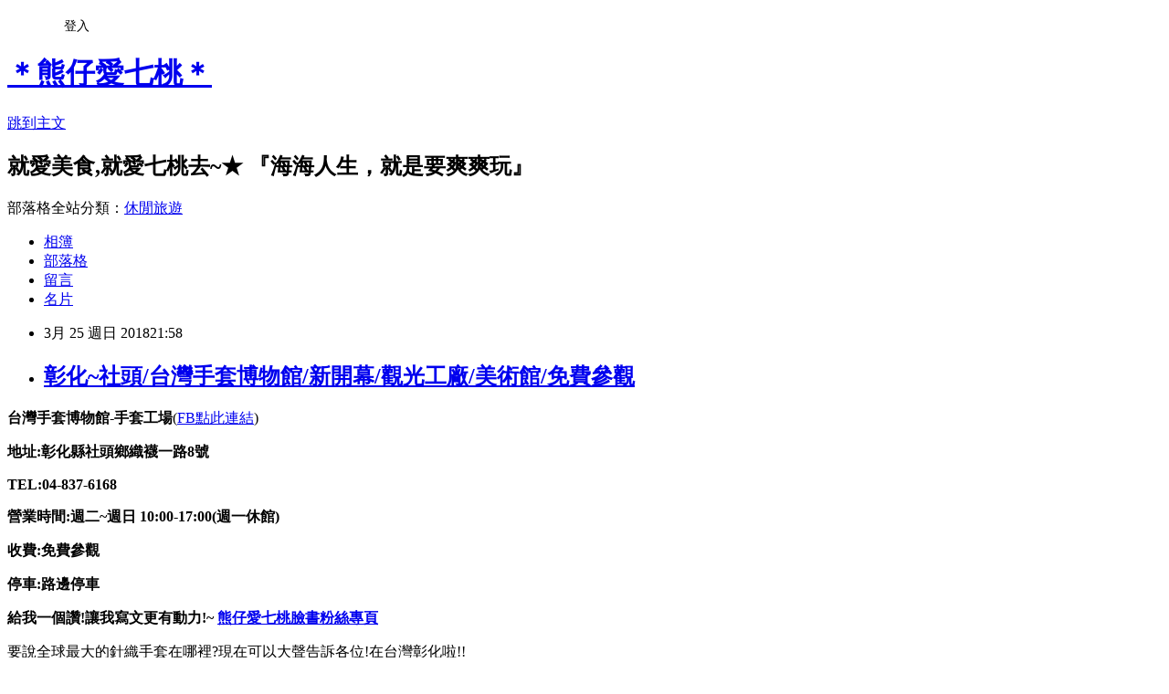

--- FILE ---
content_type: text/html; charset=utf-8
request_url: https://luckyday296.pixnet.net/blog/posts/11402740516
body_size: 62534
content:
<!DOCTYPE html><html lang="zh-TW"><head><meta charSet="utf-8"/><meta name="viewport" content="width=device-width, initial-scale=1"/><link rel="stylesheet" href="https://static.1px.tw/blog-next/_next/static/chunks/b1e52b495cc0137c.css" data-precedence="next"/><link rel="stylesheet" href="/fix.css?v=202601202146" type="text/css" data-precedence="medium"/><link rel="stylesheet" href="https://s3.1px.tw/blog/theme/choc/iframe-popup.css?v=202601202146" type="text/css" data-precedence="medium"/><link rel="stylesheet" href="https://s3.1px.tw/blog/theme/choc/plugins.min.css?v=202601202146" type="text/css" data-precedence="medium"/><link rel="stylesheet" href="https://s3.1px.tw/blog/theme/choc/openid-comment.css?v=202601202146" type="text/css" data-precedence="medium"/><link rel="stylesheet" href="https://s3.1px.tw/blog/theme/choc/style.min.css?v=202601202146" type="text/css" data-precedence="medium"/><link rel="stylesheet" href="https://s3.1px.tw/blog/theme/choc/main.min.css?v=202601202146" type="text/css" data-precedence="medium"/><link rel="stylesheet" href="https://pimg.1px.tw/luckyday296/assets/luckyday296.css?v=202601202146" type="text/css" data-precedence="medium"/><link rel="stylesheet" href="https://s3.1px.tw/blog/theme/choc/author-info.css?v=202601202146" type="text/css" data-precedence="medium"/><link rel="stylesheet" href="https://s3.1px.tw/blog/theme/choc/idlePop.min.css?v=202601202146" type="text/css" data-precedence="medium"/><link rel="preload" as="script" fetchPriority="low" href="https://static.1px.tw/blog-next/_next/static/chunks/94688e2baa9fea03.js"/><script src="https://static.1px.tw/blog-next/_next/static/chunks/41eaa5427c45ebcc.js" async=""></script><script src="https://static.1px.tw/blog-next/_next/static/chunks/e2c6231760bc85bd.js" async=""></script><script src="https://static.1px.tw/blog-next/_next/static/chunks/94bde6376cf279be.js" async=""></script><script src="https://static.1px.tw/blog-next/_next/static/chunks/426b9d9d938a9eb4.js" async=""></script><script src="https://static.1px.tw/blog-next/_next/static/chunks/turbopack-5021d21b4b170dda.js" async=""></script><script src="https://static.1px.tw/blog-next/_next/static/chunks/ff1a16fafef87110.js" async=""></script><script src="https://static.1px.tw/blog-next/_next/static/chunks/e308b2b9ce476a3e.js" async=""></script><script src="https://static.1px.tw/blog-next/_next/static/chunks/2bf79572a40338b7.js" async=""></script><script src="https://static.1px.tw/blog-next/_next/static/chunks/d3c6eed28c1dd8e2.js" async=""></script><script src="https://static.1px.tw/blog-next/_next/static/chunks/d4d39cfc2a072218.js" async=""></script><script src="https://static.1px.tw/blog-next/_next/static/chunks/6a5d72c05b9cd4ba.js" async=""></script><script src="https://static.1px.tw/blog-next/_next/static/chunks/8af6103cf1375f47.js" async=""></script><script src="https://static.1px.tw/blog-next/_next/static/chunks/60d08651d643cedc.js" async=""></script><script src="https://static.1px.tw/blog-next/_next/static/chunks/0ae21416dac1fa83.js" async=""></script><script src="https://static.1px.tw/blog-next/_next/static/chunks/6d1100e43ad18157.js" async=""></script><script src="https://static.1px.tw/blog-next/_next/static/chunks/87eeaf7a3b9005e8.js" async=""></script><script src="https://static.1px.tw/blog-next/_next/static/chunks/ed01c75076819ebd.js" async=""></script><script src="https://static.1px.tw/blog-next/_next/static/chunks/a4df8fc19a9a82e6.js" async=""></script><link rel="preload" href="https://pagead2.googlesyndication.com/pagead/js/adsbygoogle.js?client=ca-pub-5962962907134244" as="script" crossorigin=""/><title>彰化~社頭/台灣手套博物館/新開幕/觀光工廠/美術館/免費參觀</title><meta name="description" content="  台灣手套博物館-手套工場(FB點此連結) 地址:彰化縣社頭鄉織襪一路8號"/><meta name="author" content="＊熊仔愛七桃＊"/><meta name="google-adsense-platform-account" content="pub-2647689032095179"/><meta name="google-adsense-account" content="pub-5962962907134244"/><meta name="fb:app_id" content="101730233200171"/><link rel="canonical" href="https://luckyday296.pixnet.net/blog/posts/11402740516"/><meta property="og:title" content="彰化~社頭/台灣手套博物館/新開幕/觀光工廠/美術館/免費參觀"/><meta property="og:description" content="  台灣手套博物館-手套工場(FB點此連結) 地址:彰化縣社頭鄉織襪一路8號"/><meta property="og:url" content="https://luckyday296.pixnet.net/blog/posts/11402740516"/><meta property="og:image" content="https://pimg.1px.tw/luckyday296/1521639650-776267106.jpg"/><meta property="og:type" content="article"/><meta name="twitter:card" content="summary_large_image"/><meta name="twitter:title" content="彰化~社頭/台灣手套博物館/新開幕/觀光工廠/美術館/免費參觀"/><meta name="twitter:description" content="  台灣手套博物館-手套工場(FB點此連結) 地址:彰化縣社頭鄉織襪一路8號"/><meta name="twitter:image" content="https://pimg.1px.tw/luckyday296/1521639650-776267106.jpg"/><link rel="icon" href="/favicon.ico?favicon.a62c60e0.ico" sizes="32x32" type="image/x-icon"/><script src="https://static.1px.tw/blog-next/_next/static/chunks/a6dad97d9634a72d.js" noModule=""></script></head><body><!--$--><!--/$--><!--$?--><template id="B:0"></template><!--/$--><script>requestAnimationFrame(function(){$RT=performance.now()});</script><script src="https://static.1px.tw/blog-next/_next/static/chunks/94688e2baa9fea03.js" id="_R_" async=""></script><div hidden id="S:0"><script id="pixnet-vars">
        window.PIXNET = {
          post_id: "11402740516",
          name: "luckyday296",
          user_id: 0,
          blog_id: "5591056",
          display_ads: true,
          ad_options: {"chictrip":false}
        };
      </script><script type="text/javascript" src="https://code.jquery.com/jquery-latest.min.js"></script><script id="json-ld-article-script" type="application/ld+json">{"@context":"https:\u002F\u002Fschema.org","@type":"BlogPosting","isAccessibleForFree":true,"mainEntityOfPage":{"@type":"WebPage","@id":"https:\u002F\u002Fluckyday296.pixnet.net\u002Fblog\u002Fposts\u002F11402740516"},"headline":"彰化~社頭\u002F台灣手套博物館\u002F新開幕\u002F觀光工廠\u002F美術館\u002F免費參觀","description":"\u003Cimg title=\"1.jpg\" src=\"https:\u002F\u002Fpic.pimg.tw\u002Fluckyday296\u002F1521639650-776267106_n.jpg\" alt=\"1.jpg\" border=\"0\" \u002F\u003E\u003Cbr \u002F\u003E\u003Cbr\u003E&#13; \u003Cbr\u003E&#13; \u003Cstrong\u003E\u003Cspan style=\"color: #ff6600;\"\u003E台灣手套博物館-手套工場\u003C\u002Fspan\u003E\u003C\u002Fstrong\u003E\u003Cspan style=\"color: #0000ff;\"\u003E(\u003Ca href=\"https:\u002F\u002Fwww.facebook.com\u002Fgoodhandglove\u002F\" target=\"_blank\"\u003EFB點此連結\u003C\u002Fa\u003E\u003C\u002Fspan\u003E\u003Cspan style=\"color: #0000ff;\"\u003E)\u003C\u002Fspan\u003E\u003Cbr\u003E&#13; \u003Cspan style=\"color: #008000; font-size: 18pt;\"\u003E地址:彰化縣社頭鄉織襪一路8號\u003C\u002Fspan\u003E","articleBody":"\u003Cp\u003E\u003Cimg title=\"1.jpg\" src=\"https:\u002F\u002Fpimg.1px.tw\u002Fluckyday296\u002F1521639650-776267106.jpg\" alt=\"1.jpg\" border=\"0\" \u002F\u003E\u003C\u002Fp\u003E\r\n\u003Cp\u003E\u003Cimg title=\"2.jpg\" src=\"https:\u002F\u002Fpimg.1px.tw\u002Fluckyday296\u002F1521639655-3346721057.jpg\" alt=\"2.jpg\" border=\"0\" \u002F\u003E\u003C\u002Fp\u003E\r\n\u003Cp\u003E\u003Cspan style=\"font-size: 18pt;\"\u003E\u003Cstrong\u003E\u003Cspan style=\"color: #ff6600;\"\u003E台灣手套博物館-手套工場\u003C\u002Fspan\u003E\u003C\u002Fstrong\u003E\u003Cspan style=\"color: #0000ff;\"\u003E(\u003Ca href=\"https:\u002F\u002Fwww.facebook.com\u002Fgoodhandglove\u002F\" target=\"_blank\"\u003EFB點此連結\u003C\u002Fa\u003E\u003C\u002Fspan\u003E\u003Cspan style=\"color: #0000ff;\"\u003E)\u003C\u002Fspan\u003E\u003C\u002Fspan\u003E\u003C\u002Fp\u003E\r\n\u003Cp\u003E\u003Cstrong\u003E\u003Cspan style=\"color: #008000; font-size: 18pt;\"\u003E地址:彰化縣社頭鄉織襪一路8號\u003C\u002Fspan\u003E\u003C\u002Fstrong\u003E\u003C\u002Fp\u003E\r\n\u003Cp\u003E\u003Cstrong\u003E\u003Cspan style=\"color: #ff6600; font-size: 18pt;\"\u003ETEL:04-837-6168\u003C\u002Fspan\u003E\u003C\u002Fstrong\u003E\u003C\u002Fp\u003E\r\n\u003Cp\u003E\u003Cstrong\u003E\u003Cspan style=\"color: #008000; font-size: 18pt;\"\u003E營業時間:週二~週日 10:00-17:00(週一休館)\u003C\u002Fspan\u003E\u003C\u002Fstrong\u003E\u003C\u002Fp\u003E\r\n\u003Cp\u003E\u003Cstrong\u003E\u003Cspan style=\"color: #ff6600; font-size: 18pt;\"\u003E收費:免費參觀\u003C\u002Fspan\u003E\u003C\u002Fstrong\u003E\u003C\u002Fp\u003E\r\n\u003Cp\u003E\u003Cstrong\u003E\u003Cspan style=\"color: #008000; font-size: 18pt;\"\u003E停車:路邊停車\u003C\u002Fspan\u003E\u003C\u002Fstrong\u003E\u003C\u002Fp\u003E\r\n\u003Cp\u003E\u003Cspan style=\"font-size: 18pt;\"\u003E\u003Cspan style=\"font-size: 18pt;\"\u003E\u003Cspan style=\"color: #008000; font-size: 18pt;\"\u003E\u003Cspan style=\"color: #ff6600; font-size: 18pt;\"\u003E\u003Cspan style=\"font-size: 18pt;\"\u003E\u003Cspan style=\"font-size: 18pt;\"\u003E\u003Cspan style=\"color: #008000; font-size: 18pt;\"\u003E\u003Cspan style=\"font-size: 18pt;\"\u003E\u003Cspan style=\"font-size: 18pt;\"\u003E\u003Cspan style=\"font-size: 18pt;\"\u003E\u003Cspan style=\"font-size: 18pt;\"\u003E\u003Cspan class=\"topics_text_list_brown\"\u003E\u003Cspan style=\"color: #ff6600; font-size: 18pt;\"\u003E\u003Cspan style=\"font-size: 18pt;\"\u003E\u003Cspan style=\"color: #008000; font-size: 18pt;\"\u003E\u003Cspan style=\"font-size: 18pt;\"\u003E\u003Cspan style=\"font-size: 18pt;\"\u003E\u003Cspan style=\"font-size: 18pt;\"\u003E\u003Cspan style=\"font-size: 18pt;\"\u003E\u003Cspan style=\"font-size: 18pt;\"\u003E\u003Cspan style=\"color: #000000; font-size: 18pt;\"\u003E\u003Cspan style=\"font-family: 微軟正黑體;\"\u003E\u003Cspan style=\"font-size: 18pt;\"\u003E\u003Cspan style=\"font-size: 18pt;\"\u003E\u003Cspan style=\"font-size: 18pt;\"\u003E\u003Cspan style=\"font-family: 新細明體; font-size: 12pt; mso-bidi-font-family: 'Times New Roman'; mso-font-kerning: 1.0pt; mso-ansi-language: EN-US; mso-fareast-language: ZH-TW; mso-bidi-language: AR-SA; mso-ascii-font-family: 'Times New Roman'; mso-hansi-font-family: 'Times New Roman';\"\u003E\u003Cimg style=\"display: inline;\" src=\"https:\u002F\u002Fs.pixfs.net\u002Ff.pixnet.net\u002Fimages\u002Femotions\u002F054.gif\" alt=\"\" border=\"0\" \u002F\u003E\u003Cspan style=\"color: #0000ff; font-size: 14pt;\"\u003E\u003Cstrong\u003E給我一個讚\u003C\u002Fstrong\u003E\u003C\u002Fspan\u003E\u003C\u002Fspan\u003E\u003Cstrong\u003E\u003Cspan style=\"color: #0000ff;\"\u003E\u003Cspan style=\"font-family: 'Times New Roman'; font-size: 14pt; mso-font-kerning: 1.0pt; mso-ansi-language: EN-US; mso-fareast-language: ZH-TW; mso-bidi-language: AR-SA; mso-fareast-font-family: 新細明體;\" lang=\"EN-US\"\u003E!\u003C\u002Fspan\u003E\u003Cspan style=\"font-family: 新細明體; font-size: 14pt; mso-bidi-font-family: 'Times New Roman'; mso-font-kerning: 1.0pt; mso-ansi-language: EN-US; mso-fareast-language: ZH-TW; mso-bidi-language: AR-SA; mso-ascii-font-family: 'Times New Roman'; mso-hansi-font-family: 'Times New Roman';\"\u003E讓我寫文更有動力\u003C\u002Fspan\u003E\u003Cspan style=\"font-family: 'Times New Roman'; font-size: 14pt; mso-font-kerning: 1.0pt; mso-ansi-language: EN-US; mso-fareast-language: ZH-TW; mso-bidi-language: AR-SA; mso-fareast-font-family: 新細明體;\" lang=\"EN-US\"\u003E!~\u003C\u002Fspan\u003E\u003C\u002Fspan\u003E&nbsp;\u003Cspan style=\"color: purple; font-family: Verdana; font-size: 86.5pt;\" lang=\"EN-US\"\u003E\u003Ca href=\"https:\u002F\u002Fwww.facebook.com\u002Fluckyday296\u002F\" target=\"_blank\"\u003E\u003Cspan style=\"color: purple; font-family: 新細明體; font-size: 18pt;\" lang=\"EN-US\"\u003E熊仔愛七桃臉書粉絲專頁\u003C\u002Fspan\u003E\u003C\u002Fa\u003E\u003C\u002Fspan\u003E\u003C\u002Fstrong\u003E\u003C\u002Fspan\u003E\u003C\u002Fspan\u003E\u003C\u002Fspan\u003E\u003C\u002Fspan\u003E\u003C\u002Fspan\u003E\u003C\u002Fspan\u003E\u003C\u002Fspan\u003E\u003C\u002Fspan\u003E\u003C\u002Fspan\u003E\u003C\u002Fspan\u003E\u003C\u002Fspan\u003E\u003C\u002Fspan\u003E\u003C\u002Fspan\u003E\u003C\u002Fspan\u003E\u003C\u002Fspan\u003E\u003C\u002Fspan\u003E\u003C\u002Fspan\u003E\u003C\u002Fspan\u003E\u003C\u002Fspan\u003E\u003C\u002Fspan\u003E\u003C\u002Fspan\u003E\u003C\u002Fspan\u003E\u003C\u002Fspan\u003E\u003C\u002Fspan\u003E\u003C\u002Fspan\u003E\u003C\u002Fp\u003E\r\n\u003Cp\u003E\u003Cspan style=\"font-size: 18pt;\"\u003E\u003Cspan style=\"font-size: 18pt;\"\u003E\u003Cspan style=\"color: #008000; font-size: 18pt;\"\u003E\u003Cspan style=\"color: #ff6600; font-size: 18pt;\"\u003E\u003Cspan style=\"font-size: 18pt;\"\u003E\u003Cspan style=\"font-size: 18pt;\"\u003E\u003Cspan style=\"color: #008000; font-size: 18pt;\"\u003E\u003Cspan style=\"font-size: 18pt;\"\u003E\u003Cspan style=\"font-size: 18pt;\"\u003E\u003Cspan style=\"font-size: 18pt;\"\u003E\u003Cspan style=\"font-size: 18pt;\"\u003E\u003Cspan class=\"topics_text_list_brown\"\u003E\u003Cspan style=\"color: #ff6600; font-size: 18pt;\"\u003E\u003Cspan style=\"font-size: 18pt;\"\u003E\u003Cspan style=\"color: #008000; font-size: 18pt;\"\u003E\u003Cspan style=\"font-size: 18pt;\"\u003E\u003Cspan style=\"font-size: 18pt;\"\u003E\u003Cspan style=\"font-size: 18pt;\"\u003E\u003Cspan style=\"font-size: 18pt;\"\u003E\u003Cspan style=\"font-size: 18pt;\"\u003E\u003Cspan style=\"color: #000000; font-size: 18pt;\"\u003E\u003Cspan style=\"font-family: 微軟正黑體;\"\u003E\u003Cspan style=\"font-size: 18pt;\"\u003E\u003Cspan style=\"font-size: 18pt;\"\u003E\u003Cspan style=\"font-size: 18pt;\"\u003E\u003Cstrong\u003E\u003Cspan style=\"color: purple; font-family: Verdana; font-size: 86.5pt;\" lang=\"EN-US\"\u003E\u003Cspan style=\"color: purple; font-family: 新細明體; font-size: 18pt;\" lang=\"EN-US\"\u003E\r\n\u003Cscript src=\"\u002F\u002Fpagead2.googlesyndication.com\u002Fpagead\u002Fjs\u002Fadsbygoogle.js\" type=\"text\u002Fjavascript\" async=\"\"\u003E\u003C\u002Fscript\u003E\r\n\u003Cins class=\"adsbygoogle\"\r\n     style=\"display:block; text-align:center;\"\r\n     data-ad-layout=\"in-article\"\r\n     data-ad-format=\"fluid\"\r\n     data-ad-client=\"ca-pub-5962962907134244\"\r\n     data-ad-slot=\"1502028139\"\u003E\u003C\u002Fins\u003E\r\n\u003Cscript type=\"text\u002Fjavascript\"\u003E\u002F\u002F \u003C![CDATA[\r\n(adsbygoogle = window.adsbygoogle || []).push({});\r\n\u002F\u002F ]]\u003E\u003C\u002Fscript\u003E\r\n\u003C\u002Fspan\u003E\u003C\u002Fspan\u003E\u003C\u002Fstrong\u003E\u003C\u002Fspan\u003E\u003C\u002Fspan\u003E\u003C\u002Fspan\u003E\u003C\u002Fspan\u003E\u003C\u002Fspan\u003E\u003C\u002Fspan\u003E\u003C\u002Fspan\u003E\u003C\u002Fspan\u003E\u003C\u002Fspan\u003E\u003C\u002Fspan\u003E\u003C\u002Fspan\u003E\u003C\u002Fspan\u003E\u003C\u002Fspan\u003E\u003C\u002Fspan\u003E\u003C\u002Fspan\u003E\u003C\u002Fspan\u003E\u003C\u002Fspan\u003E\u003C\u002Fspan\u003E\u003C\u002Fspan\u003E\u003C\u002Fspan\u003E\u003C\u002Fspan\u003E\u003C\u002Fspan\u003E\u003C\u002Fspan\u003E\u003C\u002Fspan\u003E\u003C\u002Fspan\u003E\u003C\u002Fp\u003E\r\n\u003Cp\u003E\u003Cimg title=\"3.jpg\" src=\"https:\u002F\u002Fpimg.1px.tw\u002Fluckyday296\u002F1521639658-644392425.jpg\" alt=\"3.jpg\" border=\"0\" \u002F\u003E\u003C\u002Fp\u003E\r\n\u003Cp\u003E\u003Cspan style=\"color: #000000; font-size: 14pt;\"\u003E要說全球最大的針織手套在哪裡?現在可以大聲告訴各位!在台灣彰化啦!!\u003C\u002Fspan\u003E\u003C\u002Fp\u003E\r\n\u003Cp\u003E\u003Cspan style=\"color: #000000; font-size: 14pt;\"\u003E這家位於\u003Cspan style=\"text-decoration: underline; background-color: #ffff00;\"\u003E彰化縣社頭鄉\u003C\u002Fspan\u003E全新開幕的\"\u003Cspan style=\"background-color: #00ffff;\"\u003E台灣手套博物館\u003C\u002Fspan\u003E\"，為全球唯一以手套\u003C\u002Fspan\u003E\u003C\u002Fp\u003E\r\n\u003Cp\u003E\u003Cspan style=\"color: #000000; font-size: 14pt;\"\u003E為主題的展館，結合博物館、觀光\u003Cspan style=\"font-size: 14pt;\"\u003E工\u003Cspan style=\"font-size: 14pt;\"\u003E廠、美術館多元性的園區，占地3\u003Cspan style=\"font-size: 14pt;\"\u003E\u003Cspan style=\"font-size: 14pt;\"\u003E\u003Cspan style=\"font-size: 14pt;\"\u003E百\u003C\u002Fspan\u003E\u003C\u002Fspan\u003E\u003C\u002Fspan\u003E\u003C\u002Fspan\u003E\u003C\u002Fspan\u003E\u003C\u002Fspan\u003E\u003C\u002Fp\u003E\r\n\u003Cp\u003E\u003Cspan style=\"color: #000000; font-size: 14pt;\"\u003E\u003Cspan style=\"font-size: 14pt;\"\u003E\u003Cspan style=\"font-size: 14pt;\"\u003E\u003Cspan style=\"font-size: 14pt;\"\u003E\u003Cspan style=\"font-size: 14pt;\"\u003E\u003Cspan style=\"font-size: 14pt;\"\u003E多坪，耗資1億多元所打造，於2018\u003Cspan style=\"font-size: 14pt;\"\u003E年3月10日正式開幕，即將再為彰\u003Cspan style=\"font-size: 14pt;\"\u003E\u003Cspan style=\"font-size: 14pt;\"\u003E\u003Cspan style=\"font-size: 14pt;\"\u003E\u003Cspan style=\"font-size: 14pt;\"\u003E化\u003C\u002Fspan\u003E\u003C\u002Fspan\u003E\u003C\u002Fspan\u003E\u003C\u002Fspan\u003E\u003C\u002Fspan\u003E\u003C\u002Fspan\u003E\u003C\u002Fspan\u003E\u003C\u002Fspan\u003E\u003C\u002Fspan\u003E\u003C\u002Fspan\u003E\u003C\u002Fspan\u003E\u003C\u002Fp\u003E\r\n\u003Cp\u003E\u003Cspan style=\"color: #000000; font-size: 14pt;\"\u003E\u003Cspan style=\"font-size: 14pt;\"\u003E\u003Cspan style=\"font-size: 14pt;\"\u003E\u003Cspan style=\"font-size: 14pt;\"\u003E\u003Cspan style=\"font-size: 14pt;\"\u003E\u003Cspan style=\"font-size: 14pt;\"\u003E\u003Cspan style=\"font-size: 14pt;\"\u003E\u003Cspan style=\"font-size: 14pt;\"\u003E\u003Cspan style=\"font-size: 14pt;\"\u003E\u003Cspan style=\"font-size: 14pt;\"\u003E\u003Cspan style=\"font-size: 14pt;\"\u003E縣增添一處打卡新亮點。\u003C\u002Fspan\u003E\u003C\u002Fspan\u003E\u003C\u002Fspan\u003E\u003C\u002Fspan\u003E\u003C\u002Fspan\u003E\u003C\u002Fspan\u003E\u003C\u002Fspan\u003E\u003C\u002Fspan\u003E\u003C\u002Fspan\u003E\u003C\u002Fspan\u003E\u003C\u002Fspan\u003E\u003C\u002Fp\u003E\r\n\u003Cp\u003E\u003Cspan style=\"color: #000000;\"\u003E\u003Cimg title=\"4.jpg\" src=\"https:\u002F\u002Fpimg.1px.tw\u002Fluckyday296\u002F1521639661-365104498.jpg\" alt=\"4.jpg\" border=\"0\" \u002F\u003E\u003C\u002Fspan\u003E\u003C\u002Fp\u003E\r\n\u003Cp\u003E\u003Cspan style=\"color: #000000; font-size: 14pt;\"\u003E\u003Cspan style=\"text-decoration: underline;\"\u003E台灣手套博物館因\u003C\u002Fspan\u003E座落於彰化社頭鄉\u003Cspan style=\"background-color: #ff99cc;\"\u003E織襪產業園區\u003C\u002Fspan\u003E內，剛好一\u003Cspan style=\"font-size: 14pt;\"\u003E旁就是2017\u003C\u002Fspan\u003E\u003C\u002Fspan\u003E\u003C\u002Fp\u003E\r\n\u003Cp\u003E\u003Cspan style=\"color: #000000; font-size: 14pt;\"\u003E\u003Cspan style=\"font-size: 14pt;\"\u003E年開幕的\"\u003Cspan style=\"color: #ff0000;\"\u003E樂活襪之鄉博物館\u003C\u002Fspan\u003E\"&nbsp;，將襪子與手套結合再一起\u003Cspan style=\"font-size: 14pt;\"\u003E的產業園區也\u003C\u002Fspan\u003E\u003C\u002Fspan\u003E\u003C\u002Fspan\u003E\u003C\u002Fp\u003E\r\n\u003Cp\u003E\u003Cspan style=\"color: #000000; font-size: 14pt;\"\u003E\u003Cspan style=\"font-size: 14pt;\"\u003E\u003Cspan style=\"font-size: 14pt;\"\u003E增加了園區裡的產品多樣化，讓遊客來這裡多增添了探索與\u003Cspan style=\"font-size: 14pt;\"\u003E購物的樂趣。\u003C\u002Fspan\u003E\u003C\u002Fspan\u003E\u003C\u002Fspan\u003E\u003C\u002Fspan\u003E\u003C\u002Fp\u003E\r\n\u003Cp\u003E\u003Cspan style=\"color: #000000;\"\u003E\u003Cimg src=\"https:\u002F\u002Fpimg.1px.tw\u002Fluckyday296\u002F1521639670-1533243333.jpg\" alt=\"\" border=\"0\" \u002F\u003E\u003C\u002Fspan\u003E\u003C\u002Fp\u003E\r\n\u003Cp\u003E\u003Cspan style=\"color: #000000; font-size: 14pt;\"\u003E這天來，剛好是園區的開幕第2天，博物館周邊非常的熱鬧。而博物館的\u003C\u002Fspan\u003E\u003C\u002Fp\u003E\r\n\u003Cp\u003E\u003Cspan style=\"color: #000000; font-size: 14pt;\"\u003E外圍可以看到許多可愛顯眼的品牌形象公仔娃娃\u003Cspan style=\"background-color: #ffff00;\"\u003E\"小強\u003C\u002Fspan\u003E\u003Cspan style=\"font-size: 14pt;\"\u003E\u003Cspan style=\"background-color: #ffff00;\"\u003E(glove man)\"\u003C\u002Fspan\u003E蹤\u003Cspan style=\"font-size: 14pt;\"\u003E\u003Cspan style=\"font-size: 14pt;\"\u003E跡\u003C\u002Fspan\u003E\u003C\u002Fspan\u003E\u003C\u002Fspan\u003E\u003C\u002Fspan\u003E\u003C\u002Fp\u003E\r\n\u003Cp\u003E\u003Cspan style=\"color: #000000; font-size: 14pt;\"\u003E\u003Cspan style=\"font-size: 14pt;\"\u003E\u003Cspan style=\"font-size: 14pt;\"\u003E\u003Cspan style=\"font-size: 14pt;\"\u003E，象徵永遠不會被打敗的手套人。\u003C\u002Fspan\u003E\u003C\u002Fspan\u003E\u003C\u002Fspan\u003E\u003C\u002Fspan\u003E\u003C\u002Fp\u003E\r\n\u003Cp\u003E\u003Cspan style=\"color: #000000;\"\u003E\u003Cimg title=\"7.jpg\" src=\"https:\u002F\u002Fpimg.1px.tw\u002Fluckyday296\u002F1521639673-3090191408.jpg\" alt=\"7.jpg\" border=\"0\" \u002F\u003E\u003C\u002Fspan\u003E\u003C\u002Fp\u003E\r\n\u003Cp\u003E\u003Cspan style=\"color: #000000; font-size: 14pt;\"\u003E進入博物館內，第一眼見到的就是館內最受矚目的一大觀賞亮點\"\u003Cspan style=\"color: #0000ff;\"\u003E6公尺高\u003C\u002Fspan\u003E\u003C\u002Fspan\u003E\u003C\u002Fp\u003E\r\n\u003Cp\u003E\u003Cspan style=\"color: #000000; font-size: 14pt;\"\u003E\u003Cspan style=\"color: #0000ff;\"\u003E針織手套\u003C\u002Fspan\u003E\"，總共耗時1個月1針一線手工車縫打造，比例完全依照實體手\u003C\u002Fspan\u003E\u003C\u002Fp\u003E\r\n\u003Cp\u003E\u003Cspan style=\"color: #000000; font-size: 14pt;\"\u003E套放大，打破原先金氏世界紀錄中的2.5公尺高最大手套，創造了全新紀\u003C\u002Fspan\u003E\u003C\u002Fp\u003E\r\n\u003Cp\u003E\u003Cspan style=\"color: #000000; font-size: 14pt;\"\u003E錄，也成為另類台灣之光。\u003C\u002Fspan\u003E\u003C\u002Fp\u003E\r\n\u003Cp\u003E\u003Cspan style=\"color: #000000;\"\u003E\u003Cimg title=\"8.jpg\" src=\"https:\u002F\u002Fpimg.1px.tw\u002Fluckyday296\u002F1521640518-4277184754.jpg\" alt=\"8.jpg\" border=\"0\" \u002F\u003E\u003C\u002Fspan\u003E\u003C\u002Fp\u003E\r\n\u003Cp\u003E\u003Cspan style=\"color: #000000; font-size: 14pt;\"\u003E因為博物館也結合了觀光工廠的性質，一旁還設立手套產業的時光走廊參\u003C\u002Fspan\u003E\u003C\u002Fp\u003E\r\n\u003Cp\u003E\u003Cspan style=\"color: #000000; font-size: 14pt;\"\u003E觀區。\u003C\u002Fspan\u003E\u003C\u002Fp\u003E\r\n\u003Cp\u003E\u003Cspan style=\"color: #000000;\"\u003E\u003Cimg src=\"https:\u002F\u002Fpimg.1px.tw\u002Fluckyday296\u002F1521639679-651150138.jpg\" alt=\"\" border=\"0\" \u002F\u003E\u003C\u002Fspan\u003E\u003C\u002Fp\u003E\r\n\u003Cp\u003E\u003Cspan style=\"color: #000000; font-size: 14pt;\"\u003E這裡展示了民國60~70年代手套產業最風光時期的歷史文物。\u003C\u002Fspan\u003E\u003C\u002Fp\u003E\r\n\u003Cp\u003E\u003Cspan style=\"color: #000000; font-size: 14pt;\"\u003E\r\n\u003Cscript src=\"\u002F\u002Fpagead2.googlesyndication.com\u002Fpagead\u002Fjs\u002Fadsbygoogle.js\" type=\"text\u002Fjavascript\" async=\"\"\u003E\u003C\u002Fscript\u003E\r\n\u003C!-- 長方形小格 --\u003E \u003Cins class=\"adsbygoogle\"\r\n     style=\"display:block\"\r\n     data-ad-client=\"ca-pub-5962962907134244\"\r\n     data-ad-slot=\"7932377561\"\r\n     data-ad-format=\"auto\"\u003E\u003C\u002Fins\u003E\r\n\u003Cscript type=\"text\u002Fjavascript\"\u003E\u002F\u002F \u003C![CDATA[\r\n(adsbygoogle = window.adsbygoogle || []).push({});\r\n\u002F\u002F ]]\u003E\u003C\u002Fscript\u003E\r\n\u003C\u002Fspan\u003E\u003C\u002Fp\u003E\r\n\u003Cp\u003E\u003Cspan style=\"color: #000000;\"\u003E\u003Cimg src=\"https:\u002F\u002Fpimg.1px.tw\u002Fluckyday296\u002F1521639684-4058466858.jpg\" alt=\"\" border=\"0\" \u002F\u003E\u003C\u002Fspan\u003E\u003C\u002Fp\u003E\r\n\u003Cp\u003E\u003Cspan style=\"color: #000000; font-size: 14pt;\"\u003E看著有著年代的手套製作用具及設備，搭配一旁記錄手套生產的時光舊照，\u003C\u002Fspan\u003E\u003C\u002Fp\u003E\r\n\u003Cp\u003E\u003Cspan style=\"color: #000000; font-size: 14pt;\"\u003E原來台灣曾經有過世界的手套王國歷史。\u003C\u002Fspan\u003E\u003C\u002Fp\u003E\r\n\u003Cp\u003E\u003Cspan style=\"color: #000000;\"\u003E\u003Cimg src=\"https:\u002F\u002Fpimg.1px.tw\u002Fluckyday296\u002F1521639689-310028340.jpg\" alt=\"\" border=\"0\" \u002F\u003E\u003C\u002Fspan\u003E\u003C\u002Fp\u003E\r\n\u003Cp\u003E\u003Cspan style=\"color: #000000;\"\u003E\u003Cimg title=\"undefined\" src=\"https:\u002F\u002Fpimg.1px.tw\u002Fluckyday296\u002F1521639692-1350271390.jpg\" alt=\"undefined\" border=\"0\" \u002F\u003E\u003C\u002Fspan\u003E\u003C\u002Fp\u003E\r\n\u003Cp\u003E\u003Cspan style=\"color: #000000;\"\u003E\u003Cimg title=\"undefined\" src=\"https:\u002F\u002Fpimg.1px.tw\u002Fluckyday296\u002F1521639697-863056413.jpg\" alt=\"undefined\" border=\"0\" \u002F\u003E\u003C\u002Fspan\u003E\u003C\u002Fp\u003E\r\n\u003Cp\u003E\u003Cspan style=\"color: #000000; font-size: 14pt;\"\u003E時光走廊的另一處則為手套縫製知識站，這裡可以讓遊客坐下來觀看一旁\u003C\u002Fspan\u003E\u003C\u002Fp\u003E\r\n\u003Cp\u003E\u003Cspan style=\"color: #000000; font-size: 14pt;\"\u003E的電視導覽解說，認識更多的手套縫製知識。\u003C\u002Fspan\u003E\u003C\u002Fp\u003E\r\n\u003Cp\u003E\u003Cspan style=\"color: #000000;\"\u003E\u003Cimg title=\"undefined\" src=\"https:\u002F\u002Fpimg.1px.tw\u002Fluckyday296\u002F1521639702-1705664662.jpg\" alt=\"undefined\" border=\"0\" \u002F\u003E\u003C\u002Fspan\u003E\u003C\u002Fp\u003E\r\n\u003Cp\u003E\u003Cspan style=\"color: #000000;\"\u003E\u003Cimg title=\"undefined\" src=\"https:\u002F\u002Fpimg.1px.tw\u002Fluckyday296\u002F1521639706-3302885812.jpg\" alt=\"undefined\" border=\"0\" \u002F\u003E\u003C\u002Fspan\u003E\u003C\u002Fp\u003E\r\n\u003Cp\u003E\u003Cspan style=\"color: #000000;\"\u003E\u003Cimg title=\"undefined\" src=\"https:\u002F\u002Fpimg.1px.tw\u002Fluckyday296\u002F1521639711-4147587817.jpg\" alt=\"undefined\" border=\"0\" \u002F\u003E\u003C\u002Fspan\u003E\u003C\u002Fp\u003E\r\n\u003Cp\u003E\u003Cspan style=\"color: #000000; font-size: 14pt;\"\u003E館內的導覽牆也豐富的記錄了許多台灣手套產業的歷史與手套生產相關\u003C\u002Fspan\u003E\u003C\u002Fp\u003E\r\n\u003Cp\u003E\u003Cspan style=\"color: #000000; font-size: 14pt;\"\u003E流程。\u003C\u002Fspan\u003E\u003C\u002Fp\u003E\r\n\u003Cp\u003E\u003Cspan style=\"color: #000000;\"\u003E\u003Cimg title=\"undefined\" src=\"https:\u002F\u002Fpimg.1px.tw\u002Fluckyday296\u002F1521639717-2265184297.jpg\" alt=\"undefined\" border=\"0\" \u002F\u003E\u003C\u002Fspan\u003E\u003C\u002Fp\u003E\r\n\u003Cp\u003E\u003Cspan style=\"color: #000000;\"\u003E\u003Cimg title=\"undefined\" src=\"https:\u002F\u002Fpimg.1px.tw\u002Fluckyday296\u002F1521639721-1701644353.jpg\" alt=\"undefined\" border=\"0\" \u002F\u003E\u003C\u002Fspan\u003E\u003C\u002Fp\u003E\r\n\u003Cp\u003E\u003Cspan style=\"color: #000000; font-size: 14pt;\"\u003E這裡介紹手套的6種不同構造，呵～說真的沒來看還真的不知道手套還\u003Cspan style=\"font-size: 14pt;\"\u003E有細\u003C\u002Fspan\u003E\u003C\u002Fspan\u003E\u003C\u002Fp\u003E\r\n\u003Cp\u003E\u003Cspan style=\"color: #000000; font-size: 14pt;\"\u003E分成這6種呢！\u003C\u002Fspan\u003E\u003C\u002Fp\u003E\r\n\u003Cp\u003E\u003Cspan style=\"color: #000000;\"\u003E\u003Cimg title=\"undefined\" src=\"https:\u002F\u002Fpimg.1px.tw\u002Fluckyday296\u002F1521639725-944812832.jpg\" alt=\"undefined\" border=\"0\" \u002F\u003E\u003C\u002Fspan\u003E\u003C\u002Fp\u003E\r\n\u003Cp\u003E\u003Cspan style=\"color: #000000;\"\u003E\u003Cimg title=\"undefined\" src=\"https:\u002F\u002Fpimg.1px.tw\u002Fluckyday296\u002F1521639729-2465744397.jpg\" alt=\"undefined\" border=\"0\" \u002F\u003E\u003C\u002Fspan\u003E\u003C\u002Fp\u003E\r\n\u003Cp\u003E\u003Cspan style=\"color: #000000;\"\u003E\u003Cimg title=\"undefined\" src=\"https:\u002F\u002Fpimg.1px.tw\u002Fluckyday296\u002F1521639732-1973540483.jpg\" alt=\"undefined\" border=\"0\" \u002F\u003E\u003C\u002Fspan\u003E\u003C\u002Fp\u003E\r\n\u003Cp\u003E\u003Cspan style=\"color: #000000; font-size: 14pt;\"\u003E位於博物館內的後方還有一處兒童遊戲區，除了可以來這裡參觀之外，還\u003C\u002Fspan\u003E\u003C\u002Fp\u003E\r\n\u003Cp\u003E\u003Cspan style=\"color: #000000; font-size: 14pt;\"\u003E可以讓小朋友來這裡玩樂戲沙，不過比較適合較小年齡層的小孩，大人就\u003C\u002Fspan\u003E\u003C\u002Fp\u003E\r\n\u003Cp\u003E\u003Cspan style=\"color: #000000; font-size: 14pt;\"\u003E當作休憩區啦～\u003C\u002Fspan\u003E\u003C\u002Fp\u003E\r\n\u003Cp\u003E\u003Cspan style=\"color: #000000;\"\u003E\u003Cimg title=\"undefined\" src=\"https:\u002F\u002Fpimg.1px.tw\u002Fluckyday296\u002F1521639736-2482000586.jpg\" alt=\"undefined\" border=\"0\" \u002F\u003E\u003C\u002Fspan\u003E\u003C\u002Fp\u003E\r\n\u003Cp\u003E\u003Cspan style=\"color: #000000;\"\u003E\u003Cimg title=\"undefined\" src=\"https:\u002F\u002Fpimg.1px.tw\u002Fluckyday296\u002F1521639741-2291730690.jpg\" alt=\"undefined\" border=\"0\" \u002F\u003E\u003C\u002Fspan\u003E\u003C\u002Fp\u003E\r\n\u003Cp\u003E\u003Cspan style=\"color: #000000; font-size: 14pt;\"\u003E逛完一樓的展區換轉往２Ｆ參觀去～\u003C\u002Fspan\u003E\u003C\u002Fp\u003E\r\n\u003Cp\u003E\u003Cspan style=\"color: #000000;\"\u003E\u003Cimg title=\"undefined\" src=\"https:\u002F\u002Fpimg.1px.tw\u002Fluckyday296\u002F1521639765-3345510803.jpg\" alt=\"undefined\" border=\"0\" \u002F\u003E\u003C\u002Fspan\u003E\u003C\u002Fp\u003E\r\n\u003Cp\u003E\u003Cspan style=\"color: #000000; font-size: 14pt;\"\u003E二樓的空間規劃為，手套雜物（文創,農作）、珍品走道（石頭,\u003Cspan style=\"font-size: 14pt;\"\u003E寶貝）、\u003C\u002Fspan\u003E\u003C\u002Fspan\u003E\u003C\u002Fp\u003E\r\n\u003Cp\u003E\u003Cspan style=\"color: #000000; font-size: 14pt;\"\u003E\u003Cspan style=\"font-size: 14pt;\"\u003E手套教室。\u003C\u002Fspan\u003E\u003C\u002Fspan\u003E\u003C\u002Fp\u003E\r\n\u003Cp\u003E\u003Cspan style=\"color: #000000;\"\u003E\u003Cimg title=\"undefined\" src=\"https:\u002F\u002Fpimg.1px.tw\u002Fluckyday296\u002F1521639768-3832044739.jpg\" alt=\"undefined\" border=\"0\" \u002F\u003E\u003C\u002Fspan\u003E\u003C\u002Fp\u003E\r\n\u003Cp\u003E\u003Cspan style=\"color: #000000; font-size: 14pt;\"\u003E手套雜物這區販售文創商品及餅乾伴手禮等，大多都是食物類品項，且商\u003C\u002Fspan\u003E\u003C\u002Fp\u003E\r\n\u003Cp\u003E\u003Cspan style=\"color: #000000; font-size: 14pt;\"\u003E品陳設的種類並不多。\u003C\u002Fspan\u003E\u003C\u002Fp\u003E\r\n\u003Cp\u003E\u003Cspan style=\"color: #000000;\"\u003E\u003Cimg title=\"undefined\" src=\"https:\u002F\u002Fpimg.1px.tw\u002Fluckyday296\u002F1521639773-4069592185.jpg\" alt=\"undefined\" border=\"0\" \u002F\u003E\u003C\u002Fspan\u003E\u003C\u002Fp\u003E\r\n\u003Cp\u003E\u003Cspan style=\"color: #000000;\"\u003E\u003Cimg title=\"undefined\" src=\"https:\u002F\u002Fpimg.1px.tw\u002Fluckyday296\u002F1521639745-2556560132.jpg\" alt=\"undefined\" border=\"0\" \u002F\u003E\u003C\u002Fspan\u003E\u003C\u002Fp\u003E\r\n\u003Cp\u003E\u003Cspan style=\"color: #000000; font-size: 14pt;\"\u003E而這處珍品走道，為館內結合知識、教育、趣味的藝術類的展覽區。\u003C\u002Fspan\u003E\u003C\u002Fp\u003E\r\n\u003Cp\u003E\u003Cspan style=\"color: #000000;\"\u003E\u003Cimg title=\"undefined\" src=\"https:\u002F\u002Fpimg.1px.tw\u002Fluckyday296\u002F1521639752-3560939779.jpg\" alt=\"undefined\" border=\"0\" \u002F\u003E\u003C\u002Fspan\u003E\u003C\u002Fp\u003E\r\n\u003Cp\u003E\u003Cspan style=\"color: #000000; font-size: 14pt;\"\u003E這裡珍藏酷似愛因斯坦頭型的\u003Cspan style=\"font-family: 新細明體; font-size: 14pt; mso-bidi-font-family: 'Times New Roman'; mso-font-kerning: 1.0pt; mso-ansi-language: EN-US; mso-fareast-language: ZH-TW; mso-bidi-language: AR-SA;\"\u003E「白博士生髮石」和珍貴的活化石\u003Cspan style=\"font-family: 新細明體; font-size: 14pt; mso-bidi-font-family: 'Times New Roman'; mso-font-kerning: 1.0pt; mso-ansi-language: EN-US; mso-fareast-language: ZH-TW; mso-bidi-language: AR-SA;\"\u003E「龍宮貝」\u003C\u002Fspan\u003E\u003C\u002Fspan\u003E\u003C\u002Fspan\u003E\u003C\u002Fp\u003E\r\n\u003Cp\u003E\u003Cspan style=\"color: #000000; font-size: 14pt;\"\u003E\u003Cspan style=\"font-family: 新細明體; font-size: 14pt; mso-bidi-font-family: 'Times New Roman'; mso-font-kerning: 1.0pt; mso-ansi-language: EN-US; mso-fareast-language: ZH-TW; mso-bidi-language: AR-SA;\"\u003E\u003Cspan style=\"font-family: 新細明體; font-size: 14pt; mso-bidi-font-family: 'Times New Roman'; mso-font-kerning: 1.0pt; mso-ansi-language: EN-US; mso-fareast-language: ZH-TW; mso-bidi-language: AR-SA;\"\u003E，還有許多與手套相關的文物與藝品等。\u003C\u002Fspan\u003E\u003C\u002Fspan\u003E\u003C\u002Fspan\u003E\u003C\u002Fp\u003E\r\n\u003Cp\u003E\u003Cspan style=\"color: #000000; font-size: 14pt;\"\u003E\u003Cspan style=\"font-family: 新細明體; font-size: 14pt; mso-bidi-font-family: 'Times New Roman'; mso-font-kerning: 1.0pt; mso-ansi-language: EN-US; mso-fareast-language: ZH-TW; mso-bidi-language: AR-SA;\"\u003E\u003Cspan style=\"font-family: 新細明體; font-size: 14pt; mso-bidi-font-family: 'Times New Roman'; mso-font-kerning: 1.0pt; mso-ansi-language: EN-US; mso-fareast-language: ZH-TW; mso-bidi-language: AR-SA;\"\u003E\r\n\u003Cscript src=\"\u002F\u002Fpagead2.googlesyndication.com\u002Fpagead\u002Fjs\u002Fadsbygoogle.js\" type=\"text\u002Fjavascript\" async=\"\"\u003E\u003C\u002Fscript\u003E\r\n\u003C!-- 廣告6 --\u003E \u003Cins class=\"adsbygoogle\"\r\n     style=\"display:block\"\r\n     data-ad-client=\"ca-pub-5962962907134244\"\r\n     data-ad-slot=\"7382014548\"\r\n     data-ad-format=\"auto\"\u003E\u003C\u002Fins\u003E\r\n\u003Cscript type=\"text\u002Fjavascript\"\u003E\u002F\u002F \u003C![CDATA[\r\n(adsbygoogle = window.adsbygoogle || []).push({});\r\n\u002F\u002F ]]\u003E\u003C\u002Fscript\u003E\r\n\u003C\u002Fspan\u003E\u003C\u002Fspan\u003E\u003C\u002Fspan\u003E\u003C\u002Fp\u003E\r\n\u003Cp\u003E\u003Cspan style=\"color: #000000;\"\u003E\u003Cimg title=\"undefined\" src=\"https:\u002F\u002Fpimg.1px.tw\u002Fluckyday296\u002F1521639756-2485523274.jpg\" alt=\"undefined\" border=\"0\" \u002F\u003E\u003C\u002Fspan\u003E\u003C\u002Fp\u003E\r\n\u003Cp\u003E\u003Cspan style=\"color: #000000;\"\u003E\u003Cimg title=\"undefined\" src=\"https:\u002F\u002Fpimg.1px.tw\u002Fluckyday296\u002F1521639760-4241584808.jpg\" alt=\"undefined\" border=\"0\" \u002F\u003E\u003C\u002Fspan\u003E\u003C\u002Fp\u003E\r\n\u003Cp\u003E\u003Cspan style=\"color: #000000; font-size: 14pt;\"\u003E館內的ＤＩＹ手套教室，因為博物館剛啟用，目前還有許多空間尚未啟用\u003C\u002Fspan\u003E\u003C\u002Fp\u003E\r\n\u003Cp\u003E\u003Cspan style=\"color: #000000; font-size: 14pt;\"\u003E，這天來也沒看到這間手套教室的用途，未來應該會規畫ＤＩＹ手作項目\u003C\u002Fspan\u003E\u003C\u002Fp\u003E\r\n\u003Cp\u003E\u003Cspan style=\"color: #000000; font-size: 14pt;\"\u003E供遊客體驗。\u003C\u002Fspan\u003E\u003C\u002Fp\u003E\r\n\u003Cp\u003E\u003Cspan style=\"color: #000000; font-size: 14pt;\"\u003E\u003Cimg title=\"undefined\" src=\"https:\u002F\u002Fpimg.1px.tw\u002Fluckyday296\u002F1521639778-517931012.jpg\" alt=\"undefined\" border=\"0\" \u002F\u003E\u003C\u002Fspan\u003E\u003C\u002Fp\u003E\r\n\u003Cp\u003E\u003Cspan style=\"color: #000000; font-size: 14pt;\"\u003E來到博物觀的頂樓，這裡設有景觀台可觀賞長達三公里且呈現90度曲線\u003C\u002Fspan\u003E\u003C\u002Fp\u003E\r\n\u003Cp\u003E\u003Cspan style=\"color: #000000; font-size: 14pt;\"\u003E的高鐵奔馳軌道，還有一旁的綠意田園風光，未來將增設茶飲及餐點提供\u003C\u002Fspan\u003E\u003C\u002Fp\u003E\r\n\u003Cp\u003E\u003Cspan style=\"color: #000000; font-size: 14pt;\"\u003E遊客休息觀景之處。（這天來餐飲區尚未啟用）\u003C\u002Fspan\u003E\u003C\u002Fp\u003E\r\n\u003Cp\u003E\u003Cspan style=\"color: #000000;\"\u003E\u003Cimg title=\"undefined\" src=\"https:\u002F\u002Fpimg.1px.tw\u002Fluckyday296\u002F1521639796-3712083761.jpg\" alt=\"undefined\" border=\"0\" \u002F\u003E\u003C\u002Fspan\u003E\u003C\u002Fp\u003E\r\n\u003Cp\u003E\u003Cspan style=\"color: #000000;\"\u003E\u003Cimg title=\"undefined\" src=\"https:\u002F\u002Fpimg.1px.tw\u002Fluckyday296\u002F1521639782-3632659832.jpg\" alt=\"undefined\" border=\"0\" \u002F\u003E\u003C\u002Fspan\u003E\u003C\u002Fp\u003E\r\n\u003Cp\u003E\u003Cspan style=\"color: #000000; font-size: 14pt;\"\u003E頂樓處一旁還有增設一間手套工藝區\u003C\u002Fspan\u003E\u003C\u002Fp\u003E\r\n\u003Cp\u003E\u003Cspan style=\"color: #000000;\"\u003E\u003Cimg title=\"undefined\" src=\"https:\u002F\u002Fpimg.1px.tw\u002Fluckyday296\u002F1521639786-2636686167.jpg\" alt=\"undefined\" border=\"0\" \u002F\u003E\u003C\u002Fspan\u003E\u003C\u002Fp\u003E\r\n\u003Cp\u003E\u003Cspan style=\"color: #000000; font-size: 14pt;\"\u003E這裡陳設許多有關手套的工藝品，提供遊客參觀。\u003C\u002Fspan\u003E\u003C\u002Fp\u003E\r\n\u003Cp\u003E\u003Cspan style=\"color: #000000;\"\u003E\u003Cimg title=\"undefined\" src=\"https:\u002F\u002Fpimg.1px.tw\u002Fluckyday296\u002F1521639791-484078140.jpg\" alt=\"undefined\" border=\"0\" \u002F\u003E\u003C\u002Fspan\u003E\u003C\u002Fp\u003E\r\n\u003Cp\u003E\u003Cspan style=\"color: #000000;\"\u003E\u003Cimg title=\"undefined\" src=\"https:\u002F\u002Fpimg.1px.tw\u002Fluckyday296\u002F1521639802-639269247.jpg\" alt=\"undefined\" border=\"0\" \u002F\u003E\u003C\u002Fspan\u003E\u003C\u002Fp\u003E\r\n\u003Cp\u003E\u003Cspan style=\"color: #000000; font-size: 14pt;\"\u003E參觀完一樓至頂樓部份，最後我們來到位於一樓大廳旁的手套展售區。\u003C\u002Fspan\u003E\u003C\u002Fp\u003E\r\n\u003Cp\u003E\u003Cspan style=\"color: #000000;\"\u003E\u003Cimg title=\"undefined\" src=\"https:\u002F\u002Fpimg.1px.tw\u002Fluckyday296\u002F1521639805-4165354837.jpg\" alt=\"undefined\" border=\"0\" \u002F\u003E\u003C\u002Fspan\u003E\u003C\u002Fp\u003E\r\n\u003Cp\u003E\u003Cspan style=\"color: #000000;\"\u003E\u003Cimg title=\"undefined\" src=\"https:\u002F\u002Fpimg.1px.tw\u002Fluckyday296\u002F1521639808-2598734072.jpg\" alt=\"undefined\" border=\"0\" \u002F\u003E\u003C\u002Fspan\u003E\u003C\u002Fp\u003E\r\n\u003Cp\u003E\u003Cspan style=\"color: #000000; font-size: 14pt;\"\u003E這裡展售各種用途的手套和台灣罕見的一些特殊手套，不管是身高90公\u003C\u002Fspan\u003E\u003C\u002Fp\u003E\r\n\u003Cp\u003E\u003Cspan style=\"color: #000000; font-size: 14pt;\"\u003E分(6S小手套）或特別大手掌，都可以在這裡找到合適的手套呢～\u003C\u002Fspan\u003E\u003C\u002Fp\u003E\r\n\u003Cp\u003E\u003Cspan style=\"color: #000000;\"\u003E\u003Cimg title=\"undefined\" src=\"https:\u002F\u002Fpimg.1px.tw\u002Fluckyday296\u002F1521639813-2081813424.jpg\" alt=\"undefined\" border=\"0\" \u002F\u003E\u003C\u002Fspan\u003E\u003C\u002Fp\u003E\r\n\u003Cp\u003E\u003Cspan style=\"color: #000000; font-size: 14pt;\"\u003E這裡的手套販售部可以說是手套集中營啦！什麼種類的手套應有盡有。\u003C\u002Fspan\u003E\u003C\u002Fp\u003E\r\n\u003Cp\u003E\u003Cspan style=\"color: #000000;\"\u003E\u003Cimg title=\"undefined\" src=\"https:\u002F\u002Fpimg.1px.tw\u002Fluckyday296\u002F1521639816-3377504087.jpg\" alt=\"undefined\" border=\"0\" \u002F\u003E\u003C\u002Fspan\u003E\u003C\u002Fp\u003E\r\n\u003Cp\u003E\u003Cspan style=\"color: #000000;\"\u003E\u003Cimg title=\"undefined\" src=\"https:\u002F\u002Fpimg.1px.tw\u002Fluckyday296\u002F1521639819-331895260.jpg\" alt=\"undefined\" border=\"0\" \u002F\u003E\u003C\u002Fspan\u003E\u003C\u002Fp\u003E\r\n\u003Cp\u003E\u003Cspan style=\"color: #000000;\"\u003E\u003Cimg title=\"undefined\" src=\"https:\u002F\u002Fpimg.1px.tw\u002Fluckyday296\u002F1521639824-4101611981.jpg\" alt=\"undefined\" border=\"0\" \u002F\u003E\u003C\u002Fspan\u003E\u003C\u002Fp\u003E\r\n\u003Cp\u003E\u003Cspan style=\"color: #000000; font-size: 14pt;\"\u003E總之這處新開幕的\"台灣手套博物館\" 雖然當天來時還有許多尚未建構好\u003C\u002Fspan\u003E\u003C\u002Fp\u003E\r\n\u003Cp\u003E\u003Cspan style=\"color: #000000; font-size: 14pt;\"\u003E的區域及設備，但能在這展售25大類手套2000餘款各式產品的博物館裡\u003C\u002Fspan\u003E\u003C\u002Fp\u003E\r\n\u003Cp\u003E\u003Cspan style=\"color: #000000; font-size: 14pt;\"\u003E參觀，也是令人增長了不少知識與認知，期許這處將產業與觀光結合的手\u003C\u002Fspan\u003E\u003C\u002Fp\u003E\r\n\u003Cp\u003E\u003Cspan style=\"color: #000000; font-size: 14pt;\"\u003E套博物館，能讓更多人看到過去台灣手套王國的歷史，以及成就另類台灣\u003C\u002Fspan\u003E\u003C\u002Fp\u003E\r\n\u003Cp\u003E\u003Cspan style=\"color: #000000; font-size: 14pt;\"\u003E之光的全新亮點。\u003C\u002Fspan\u003E\u003C\u002Fp\u003E\r\n\u003Cp\u003E\u003Cimg title=\"undefined\" src=\"https:\u002F\u002Fpimg.1px.tw\u002Fluckyday296\u002F1521639828-2022656543.jpg\" alt=\"undefined\" border=\"0\" \u002F\u003E\u003C\u002Fp\u003E\r\n\u003Cp\u003E\u003Cspan style=\"color: #800080; font-size: 18pt;\"\u003E&nbsp;延伸閱讀：\u003C\u002Fspan\u003E\u003C\u002Fp\u003E\r\n\u003Cp\u003E\u003Cspan style=\"color: #800080; font-size: 18pt;\"\u003E\u003Ca title=\"彰化~(新開幕)社頭\u002F樂活襪之鄉博物館\u002F樂活觀光襪廠\u002FDIY\" href=\"http:\u002F\u002Fluckyday296.pixnet.net\u002Fblog\u002Fpost\u002F398449789-%e5%bd%b0%e5%8c%96%7e%28%e6%96%b0%e9%96%8b%e5%b9%95%29%e7%a4%be%e9%a0%ad-%e6%a8%82%e6%b4%bb%e8%a5%aa%e4%b9%8b%e9%84%89%e5%8d%9a%e7%89%a9%e9%a4%a8-%e6%a8%82%e6%b4%bb%e8%a7%80\" target=\"_blank\"\u003E彰化~(新開幕)社頭\u002F樂活襪之鄉博物館\u002F樂活觀光襪廠\u002FDIY\u003C\u002Fa\u003E&nbsp;\u003C\u002Fspan\u003E\u003C\u002Fp\u003E\r\n\u003Cp\u003E\u003Cspan style=\"color: #800080; font-size: 18pt;\"\u003E\u003Ca title=\"彰化~社頭\u002F四季花園咖啡廳\u002F溫馨系庭園咖啡廳\u002F下午茶\u002F賞花\" href=\"http:\u002F\u002Fluckyday296.pixnet.net\u002Fblog\u002Fpost\u002F398296927-%e5%bd%b0%e5%8c%96%7e%e7%a4%be%e9%a0%ad-%e5%9b%9b%e5%ad%a3%e8%8a%b1%e5%9c%92%e5%92%96%e5%95%a1%e5%bb%b3-%e6%ba%ab%e9%a6%a8%e7%b3%bb%e5%ba%ad%e5%9c%92%e5%92%96%e5%95%a1%e5%bb%b3\" target=\"_blank\"\u003E彰化~社頭\u002F四季花園咖啡廳\u002F溫馨系庭園咖啡廳\u002F下午茶\u002F賞花\u003C\u002Fa\u003E&nbsp;\u003C\u002Fspan\u003E\u003C\u002Fp\u003E\r\n\u003Cp\u003E\u003Cspan style=\"color: #800080; font-size: 18pt;\"\u003E\u003Ca title=\"彰化~員林\u002F合掌喫茶食事處\u002F一秒到日本\u002F日式唯美風情\u002F無菜單料理\u002F下午茶\" href=\"http:\u002F\u002Fluckyday296.pixnet.net\u002Fblog\u002Fpost\u002F401003360-%e5%bd%b0%e5%8c%96%7e%e5%93%a1%e6%9e%97-%e5%90%88%e6%8e%8c%e5%96%ab%e8%8c%b6%e9%a3%9f%e4%ba%8b%e8%99%95-%e4%b8%80%e7%a7%92%e5%88%b0%e6%97%a5%e6%9c%ac-%e6%97%a5%e5%bc%8f\" target=\"_blank\"\u003E彰化~員林\u002F合掌喫茶食事處\u002F一秒到日本\u002F日式唯美風情\u002F無菜單料理\u002F下午茶\u003C\u002Fa\u003E&nbsp;\u003C\u002Fspan\u003E\u003C\u002Fp\u003E\r\n\u003Cp\u003E\u003Cspan style=\"color: #800080; font-size: 18pt;\"\u003E\u003Ca title=\"彰化~員林\u002F幸福溜滑梯\u002F重新整修開放\u002F3條刺激溜滑道\u002F免門票\" href=\"http:\u002F\u002Fluckyday296.pixnet.net\u002Fblog\u002Fpost\u002F379340721-%e5%bd%b0%e5%8c%96%7e%e5%93%a1%e6%9e%97-%e5%b9%b8%e7%a6%8f%e6%ba%9c%e6%bb%91%e6%a2%af-%e9%87%8d%e6%96%b0%e6%95%b4%e4%bf%ae%e9%96%8b%e6%94%be-3%e6%a2%9d%e5%88%ba%e6%bf%80\" target=\"_blank\"\u003E彰化~員林\u002F幸福溜滑梯\u002F重新整修開放\u002F3條刺激溜滑道\u002F免門票\u003C\u002Fa\u003E&nbsp;\u003C\u002Fspan\u003E\u003C\u002Fp\u003E\r\n\u003Cp\u003E\u003Cspan style=\"color: #800080; font-size: 18pt;\"\u003E\u003Ca title=\"彰化~大村\u002F大路畔雜貨店\u002F3D復古彩繪牆\u002F重回4、50年前柑仔店懷舊情\" href=\"http:\u002F\u002Fluckyday296.pixnet.net\u002Fblog\u002Fpost\u002F400267697-%e5%bd%b0%e5%8c%96%7e%e5%a4%a7%e6%9d%91-%e5%a4%a7%e8%b7%af%e7%95%94%e9%9b%9c%e8%b2%a8%e5%ba%97-3d%e5%be%a9%e5%8f%a4%e5%bd%a9%e7%b9%aa%e7%89%86-%e9%87%8d%e5%9b%9e4\" target=\"_blank\"\u003E彰化~大村\u002F大路畔雜貨店\u002F3D復古彩繪牆\u002F重回4、50年前柑仔店懷舊情\u003C\u002Fa\u003E&nbsp;\u003C\u002Fspan\u003E\u003C\u002Fp\u003E\r\n\u003Cp\u003E\u003Cspan style=\"color: #800080; font-size: 18pt;\"\u003E\u003Ca title=\"彰化~田尾\u002F賞希臘語中的彩虹~鳶尾花\u002F旅人小屋舒宿\u002F鳶尾花季\u002F季節限定\" href=\"http:\u002F\u002Fluckyday296.pixnet.net\u002Fblog\u002Fpost\u002F399481861-%e5%bd%b0%e5%8c%96%7e%e7%94%b0%e5%b0%be-%e8%b3%9e%e5%b8%8c%e8%87%98%e8%aa%9e%e4%b8%ad%e7%9a%84%e5%bd%a9%e8%99%b9%7e%e9%b3%b6%e5%b0%be%e8%8a%b1-%e6%97%85%e4%ba%ba%e5%b0%8f\" target=\"_blank\"\u003E彰化~田尾\u002F賞希臘語中的彩虹~鳶尾花\u002F旅人小屋舒宿\u002F鳶尾花季\u002F季節限定\u003C\u002Fa\u003E&nbsp;\u003C\u002Fspan\u003E\u003C\u002Fp\u003E\r\n\u003Cp\u003E\u003Cspan style=\"color: #800080; font-size: 18pt;\"\u003E\u003Ca title=\"(食)彰化~田尾-窄巷古厝咖啡\" href=\"http:\u002F\u002Fluckyday296.pixnet.net\u002Fblog\u002Fpost\u002F378300946-%28%e9%a3%9f%29%e5%bd%b0%e5%8c%96%7e%e7%94%b0%e5%b0%be-%e7%aa%84%e5%b7%b7%e5%8f%a4%e5%8e%9d%e5%92%96%e5%95%a1\" target=\"_blank\"\u003E(食)彰化~田尾-窄巷古厝咖啡\u003C\u002Fa\u003E&nbsp;\u003C\u002Fspan\u003E\u003C\u002Fp\u003E\r\n\u003Cp\u003E&nbsp;\u003C\u002Fp\u003E\r\n\u003Cp\u003E&nbsp;\u003C\u002Fp\u003E\r\n\u003Cp\u003E&nbsp;\u003C\u002Fp\u003E\r\n\u003Cp\u003E&nbsp;\u003C\u002Fp\u003E","image":["https:\u002F\u002Fpimg.1px.tw\u002Fluckyday296\u002F1521639650-776267106.jpg"],"author":{"@type":"Person","name":"＊熊仔愛七桃＊","url":"https:\u002F\u002Fwww.pixnet.net\u002Fpcard\u002Fluckyday296"},"publisher":{"@type":"Organization","name":"＊熊仔愛七桃＊","logo":{"@type":"ImageObject","url":"https:\u002F\u002Fs3.1px.tw\u002Fblog\u002Fcommon\u002Favatar\u002Fblog_cover_light.jpg"}},"datePublished":"2018-03-25T13:58:59.000Z","dateModified":"","keywords":[],"articleSection":"彰化"}</script><template id="P:1"></template><template id="P:2"></template><template id="P:3"></template><section aria-label="Notifications alt+T" tabindex="-1" aria-live="polite" aria-relevant="additions text" aria-atomic="false"></section></div><script>(self.__next_f=self.__next_f||[]).push([0])</script><script>self.__next_f.push([1,"1:\"$Sreact.fragment\"\n3:I[39756,[\"https://static.1px.tw/blog-next/_next/static/chunks/ff1a16fafef87110.js\",\"https://static.1px.tw/blog-next/_next/static/chunks/e308b2b9ce476a3e.js\"],\"default\"]\n4:I[53536,[\"https://static.1px.tw/blog-next/_next/static/chunks/ff1a16fafef87110.js\",\"https://static.1px.tw/blog-next/_next/static/chunks/e308b2b9ce476a3e.js\"],\"default\"]\n6:I[97367,[\"https://static.1px.tw/blog-next/_next/static/chunks/ff1a16fafef87110.js\",\"https://static.1px.tw/blog-next/_next/static/chunks/e308b2b9ce476a3e.js\"],\"OutletBoundary\"]\n8:I[97367,[\"https://static.1px.tw/blog-next/_next/static/chunks/ff1a16fafef87110.js\",\"https://static.1px.tw/blog-next/_next/static/chunks/e308b2b9ce476a3e.js\"],\"ViewportBoundary\"]\na:I[97367,[\"https://static.1px.tw/blog-next/_next/static/chunks/ff1a16fafef87110.js\",\"https://static.1px.tw/blog-next/_next/static/chunks/e308b2b9ce476a3e.js\"],\"MetadataBoundary\"]\nc:I[63491,[\"https://static.1px.tw/blog-next/_next/static/chunks/2bf79572a40338b7.js\",\"https://static.1px.tw/blog-next/_next/static/chunks/d3c6eed28c1dd8e2.js\"],\"default\"]\n:HL[\"https://static.1px.tw/blog-next/_next/static/chunks/b1e52b495cc0137c.css\",\"style\"]\n"])</script><script>self.__next_f.push([1,"0:{\"P\":null,\"b\":\"Fh5CEL29DpBu-3dUnujtG\",\"c\":[\"\",\"blog\",\"posts\",\"11402740516\"],\"q\":\"\",\"i\":false,\"f\":[[[\"\",{\"children\":[\"blog\",{\"children\":[\"posts\",{\"children\":[[\"id\",\"11402740516\",\"d\"],{\"children\":[\"__PAGE__\",{}]}]}]}]},\"$undefined\",\"$undefined\",true],[[\"$\",\"$1\",\"c\",{\"children\":[[[\"$\",\"script\",\"script-0\",{\"src\":\"https://static.1px.tw/blog-next/_next/static/chunks/d4d39cfc2a072218.js\",\"async\":true,\"nonce\":\"$undefined\"}],[\"$\",\"script\",\"script-1\",{\"src\":\"https://static.1px.tw/blog-next/_next/static/chunks/6a5d72c05b9cd4ba.js\",\"async\":true,\"nonce\":\"$undefined\"}],[\"$\",\"script\",\"script-2\",{\"src\":\"https://static.1px.tw/blog-next/_next/static/chunks/8af6103cf1375f47.js\",\"async\":true,\"nonce\":\"$undefined\"}]],\"$L2\"]}],{\"children\":[[\"$\",\"$1\",\"c\",{\"children\":[null,[\"$\",\"$L3\",null,{\"parallelRouterKey\":\"children\",\"error\":\"$undefined\",\"errorStyles\":\"$undefined\",\"errorScripts\":\"$undefined\",\"template\":[\"$\",\"$L4\",null,{}],\"templateStyles\":\"$undefined\",\"templateScripts\":\"$undefined\",\"notFound\":\"$undefined\",\"forbidden\":\"$undefined\",\"unauthorized\":\"$undefined\"}]]}],{\"children\":[[\"$\",\"$1\",\"c\",{\"children\":[null,[\"$\",\"$L3\",null,{\"parallelRouterKey\":\"children\",\"error\":\"$undefined\",\"errorStyles\":\"$undefined\",\"errorScripts\":\"$undefined\",\"template\":[\"$\",\"$L4\",null,{}],\"templateStyles\":\"$undefined\",\"templateScripts\":\"$undefined\",\"notFound\":\"$undefined\",\"forbidden\":\"$undefined\",\"unauthorized\":\"$undefined\"}]]}],{\"children\":[[\"$\",\"$1\",\"c\",{\"children\":[null,[\"$\",\"$L3\",null,{\"parallelRouterKey\":\"children\",\"error\":\"$undefined\",\"errorStyles\":\"$undefined\",\"errorScripts\":\"$undefined\",\"template\":[\"$\",\"$L4\",null,{}],\"templateStyles\":\"$undefined\",\"templateScripts\":\"$undefined\",\"notFound\":\"$undefined\",\"forbidden\":\"$undefined\",\"unauthorized\":\"$undefined\"}]]}],{\"children\":[[\"$\",\"$1\",\"c\",{\"children\":[\"$L5\",[[\"$\",\"link\",\"0\",{\"rel\":\"stylesheet\",\"href\":\"https://static.1px.tw/blog-next/_next/static/chunks/b1e52b495cc0137c.css\",\"precedence\":\"next\",\"crossOrigin\":\"$undefined\",\"nonce\":\"$undefined\"}],[\"$\",\"script\",\"script-0\",{\"src\":\"https://static.1px.tw/blog-next/_next/static/chunks/0ae21416dac1fa83.js\",\"async\":true,\"nonce\":\"$undefined\"}],[\"$\",\"script\",\"script-1\",{\"src\":\"https://static.1px.tw/blog-next/_next/static/chunks/6d1100e43ad18157.js\",\"async\":true,\"nonce\":\"$undefined\"}],[\"$\",\"script\",\"script-2\",{\"src\":\"https://static.1px.tw/blog-next/_next/static/chunks/87eeaf7a3b9005e8.js\",\"async\":true,\"nonce\":\"$undefined\"}],[\"$\",\"script\",\"script-3\",{\"src\":\"https://static.1px.tw/blog-next/_next/static/chunks/ed01c75076819ebd.js\",\"async\":true,\"nonce\":\"$undefined\"}],[\"$\",\"script\",\"script-4\",{\"src\":\"https://static.1px.tw/blog-next/_next/static/chunks/a4df8fc19a9a82e6.js\",\"async\":true,\"nonce\":\"$undefined\"}]],[\"$\",\"$L6\",null,{\"children\":\"$@7\"}]]}],{},null,false,false]},null,false,false]},null,false,false]},null,false,false]},null,false,false],[\"$\",\"$1\",\"h\",{\"children\":[null,[\"$\",\"$L8\",null,{\"children\":\"$@9\"}],[\"$\",\"$La\",null,{\"children\":\"$@b\"}],null]}],false]],\"m\":\"$undefined\",\"G\":[\"$c\",[]],\"S\":false}\n"])</script><script>self.__next_f.push([1,"9:[[\"$\",\"meta\",\"0\",{\"charSet\":\"utf-8\"}],[\"$\",\"meta\",\"1\",{\"name\":\"viewport\",\"content\":\"width=device-width, initial-scale=1\"}]]\n"])</script><script>self.__next_f.push([1,"d:I[79520,[\"https://static.1px.tw/blog-next/_next/static/chunks/d4d39cfc2a072218.js\",\"https://static.1px.tw/blog-next/_next/static/chunks/6a5d72c05b9cd4ba.js\",\"https://static.1px.tw/blog-next/_next/static/chunks/8af6103cf1375f47.js\"],\"\"]\n10:I[2352,[\"https://static.1px.tw/blog-next/_next/static/chunks/d4d39cfc2a072218.js\",\"https://static.1px.tw/blog-next/_next/static/chunks/6a5d72c05b9cd4ba.js\",\"https://static.1px.tw/blog-next/_next/static/chunks/8af6103cf1375f47.js\"],\"AdultWarningModal\"]\n11:I[69182,[\"https://static.1px.tw/blog-next/_next/static/chunks/d4d39cfc2a072218.js\",\"https://static.1px.tw/blog-next/_next/static/chunks/6a5d72c05b9cd4ba.js\",\"https://static.1px.tw/blog-next/_next/static/chunks/8af6103cf1375f47.js\"],\"HydrationComplete\"]\n12:I[12985,[\"https://static.1px.tw/blog-next/_next/static/chunks/d4d39cfc2a072218.js\",\"https://static.1px.tw/blog-next/_next/static/chunks/6a5d72c05b9cd4ba.js\",\"https://static.1px.tw/blog-next/_next/static/chunks/8af6103cf1375f47.js\"],\"NuqsAdapter\"]\n13:I[82782,[\"https://static.1px.tw/blog-next/_next/static/chunks/d4d39cfc2a072218.js\",\"https://static.1px.tw/blog-next/_next/static/chunks/6a5d72c05b9cd4ba.js\",\"https://static.1px.tw/blog-next/_next/static/chunks/8af6103cf1375f47.js\"],\"RefineContext\"]\n14:I[29306,[\"https://static.1px.tw/blog-next/_next/static/chunks/d4d39cfc2a072218.js\",\"https://static.1px.tw/blog-next/_next/static/chunks/6a5d72c05b9cd4ba.js\",\"https://static.1px.tw/blog-next/_next/static/chunks/8af6103cf1375f47.js\",\"https://static.1px.tw/blog-next/_next/static/chunks/60d08651d643cedc.js\",\"https://static.1px.tw/blog-next/_next/static/chunks/d3c6eed28c1dd8e2.js\"],\"default\"]\n2:[\"$\",\"html\",null,{\"lang\":\"zh-TW\",\"children\":[[\"$\",\"$Ld\",null,{\"id\":\"google-tag-manager\",\"strategy\":\"afterInteractive\",\"children\":\"\\n(function(w,d,s,l,i){w[l]=w[l]||[];w[l].push({'gtm.start':\\nnew Date().getTime(),event:'gtm.js'});var f=d.getElementsByTagName(s)[0],\\nj=d.createElement(s),dl=l!='dataLayer'?'\u0026l='+l:'';j.async=true;j.src=\\n'https://www.googletagmanager.com/gtm.js?id='+i+dl;f.parentNode.insertBefore(j,f);\\n})(window,document,'script','dataLayer','GTM-TRLQMPKX');\\n  \"}],\"$Le\",\"$Lf\",[\"$\",\"body\",null,{\"children\":[[\"$\",\"$L10\",null,{\"display\":false}],[\"$\",\"$L11\",null,{}],[\"$\",\"$L12\",null,{\"children\":[\"$\",\"$L13\",null,{\"children\":[\"$\",\"$L3\",null,{\"parallelRouterKey\":\"children\",\"error\":\"$undefined\",\"errorStyles\":\"$undefined\",\"errorScripts\":\"$undefined\",\"template\":[\"$\",\"$L4\",null,{}],\"templateStyles\":\"$undefined\",\"templateScripts\":\"$undefined\",\"notFound\":[[\"$\",\"$L14\",null,{}],[]],\"forbidden\":\"$undefined\",\"unauthorized\":\"$undefined\"}]}]}]]}]]}]\n"])</script><script>self.__next_f.push([1,"e:null\nf:[\"$\",\"$Ld\",null,{\"async\":true,\"src\":\"https://pagead2.googlesyndication.com/pagead/js/adsbygoogle.js?client=ca-pub-5962962907134244\",\"crossOrigin\":\"anonymous\",\"strategy\":\"afterInteractive\"}]\n"])</script><script>self.__next_f.push([1,"16:I[27201,[\"https://static.1px.tw/blog-next/_next/static/chunks/ff1a16fafef87110.js\",\"https://static.1px.tw/blog-next/_next/static/chunks/e308b2b9ce476a3e.js\"],\"IconMark\"]\n5:[[\"$\",\"script\",null,{\"id\":\"pixnet-vars\",\"children\":\"\\n        window.PIXNET = {\\n          post_id: \\\"11402740516\\\",\\n          name: \\\"luckyday296\\\",\\n          user_id: 0,\\n          blog_id: \\\"5591056\\\",\\n          display_ads: true,\\n          ad_options: {\\\"chictrip\\\":false}\\n        };\\n      \"}],\"$L15\"]\n"])</script><script>self.__next_f.push([1,"b:[[\"$\",\"title\",\"0\",{\"children\":\"彰化~社頭/台灣手套博物館/新開幕/觀光工廠/美術館/免費參觀\"}],[\"$\",\"meta\",\"1\",{\"name\":\"description\",\"content\":\"\\r \\r 台灣手套博物館-手套工場(FB點此連結)\\r 地址:彰化縣社頭鄉織襪一路8號\"}],[\"$\",\"meta\",\"2\",{\"name\":\"author\",\"content\":\"＊熊仔愛七桃＊\"}],[\"$\",\"meta\",\"3\",{\"name\":\"google-adsense-platform-account\",\"content\":\"pub-2647689032095179\"}],[\"$\",\"meta\",\"4\",{\"name\":\"google-adsense-account\",\"content\":\"pub-5962962907134244\"}],[\"$\",\"meta\",\"5\",{\"name\":\"fb:app_id\",\"content\":\"101730233200171\"}],[\"$\",\"link\",\"6\",{\"rel\":\"canonical\",\"href\":\"https://luckyday296.pixnet.net/blog/posts/11402740516\"}],[\"$\",\"meta\",\"7\",{\"property\":\"og:title\",\"content\":\"彰化~社頭/台灣手套博物館/新開幕/觀光工廠/美術館/免費參觀\"}],[\"$\",\"meta\",\"8\",{\"property\":\"og:description\",\"content\":\"\\r \\r 台灣手套博物館-手套工場(FB點此連結)\\r 地址:彰化縣社頭鄉織襪一路8號\"}],[\"$\",\"meta\",\"9\",{\"property\":\"og:url\",\"content\":\"https://luckyday296.pixnet.net/blog/posts/11402740516\"}],[\"$\",\"meta\",\"10\",{\"property\":\"og:image\",\"content\":\"https://pimg.1px.tw/luckyday296/1521639650-776267106.jpg\"}],[\"$\",\"meta\",\"11\",{\"property\":\"og:type\",\"content\":\"article\"}],[\"$\",\"meta\",\"12\",{\"name\":\"twitter:card\",\"content\":\"summary_large_image\"}],[\"$\",\"meta\",\"13\",{\"name\":\"twitter:title\",\"content\":\"彰化~社頭/台灣手套博物館/新開幕/觀光工廠/美術館/免費參觀\"}],[\"$\",\"meta\",\"14\",{\"name\":\"twitter:description\",\"content\":\"\\r \\r 台灣手套博物館-手套工場(FB點此連結)\\r 地址:彰化縣社頭鄉織襪一路8號\"}],[\"$\",\"meta\",\"15\",{\"name\":\"twitter:image\",\"content\":\"https://pimg.1px.tw/luckyday296/1521639650-776267106.jpg\"}],[\"$\",\"link\",\"16\",{\"rel\":\"icon\",\"href\":\"/favicon.ico?favicon.a62c60e0.ico\",\"sizes\":\"32x32\",\"type\":\"image/x-icon\"}],[\"$\",\"$L16\",\"17\",{}]]\n"])</script><script>self.__next_f.push([1,"7:null\n"])</script><script>self.__next_f.push([1,":HL[\"/fix.css?v=202601202146\",\"style\",{\"type\":\"text/css\"}]\n:HL[\"https://s3.1px.tw/blog/theme/choc/iframe-popup.css?v=202601202146\",\"style\",{\"type\":\"text/css\"}]\n:HL[\"https://s3.1px.tw/blog/theme/choc/plugins.min.css?v=202601202146\",\"style\",{\"type\":\"text/css\"}]\n:HL[\"https://s3.1px.tw/blog/theme/choc/openid-comment.css?v=202601202146\",\"style\",{\"type\":\"text/css\"}]\n:HL[\"https://s3.1px.tw/blog/theme/choc/style.min.css?v=202601202146\",\"style\",{\"type\":\"text/css\"}]\n:HL[\"https://s3.1px.tw/blog/theme/choc/main.min.css?v=202601202146\",\"style\",{\"type\":\"text/css\"}]\n:HL[\"https://pimg.1px.tw/luckyday296/assets/luckyday296.css?v=202601202146\",\"style\",{\"type\":\"text/css\"}]\n:HL[\"https://s3.1px.tw/blog/theme/choc/author-info.css?v=202601202146\",\"style\",{\"type\":\"text/css\"}]\n:HL[\"https://s3.1px.tw/blog/theme/choc/idlePop.min.css?v=202601202146\",\"style\",{\"type\":\"text/css\"}]\n17:Ta0b5,"])</script><script>self.__next_f.push([1,"{\"@context\":\"https:\\u002F\\u002Fschema.org\",\"@type\":\"BlogPosting\",\"isAccessibleForFree\":true,\"mainEntityOfPage\":{\"@type\":\"WebPage\",\"@id\":\"https:\\u002F\\u002Fluckyday296.pixnet.net\\u002Fblog\\u002Fposts\\u002F11402740516\"},\"headline\":\"彰化~社頭\\u002F台灣手套博物館\\u002F新開幕\\u002F觀光工廠\\u002F美術館\\u002F免費參觀\",\"description\":\"\\u003Cimg title=\\\"1.jpg\\\" src=\\\"https:\\u002F\\u002Fpic.pimg.tw\\u002Fluckyday296\\u002F1521639650-776267106_n.jpg\\\" alt=\\\"1.jpg\\\" border=\\\"0\\\" \\u002F\\u003E\\u003Cbr \\u002F\\u003E\\u003Cbr\\u003E\u0026#13; \\u003Cbr\\u003E\u0026#13; \\u003Cstrong\\u003E\\u003Cspan style=\\\"color: #ff6600;\\\"\\u003E台灣手套博物館-手套工場\\u003C\\u002Fspan\\u003E\\u003C\\u002Fstrong\\u003E\\u003Cspan style=\\\"color: #0000ff;\\\"\\u003E(\\u003Ca href=\\\"https:\\u002F\\u002Fwww.facebook.com\\u002Fgoodhandglove\\u002F\\\" target=\\\"_blank\\\"\\u003EFB點此連結\\u003C\\u002Fa\\u003E\\u003C\\u002Fspan\\u003E\\u003Cspan style=\\\"color: #0000ff;\\\"\\u003E)\\u003C\\u002Fspan\\u003E\\u003Cbr\\u003E\u0026#13; \\u003Cspan style=\\\"color: #008000; font-size: 18pt;\\\"\\u003E地址:彰化縣社頭鄉織襪一路8號\\u003C\\u002Fspan\\u003E\",\"articleBody\":\"\\u003Cp\\u003E\\u003Cimg title=\\\"1.jpg\\\" src=\\\"https:\\u002F\\u002Fpimg.1px.tw\\u002Fluckyday296\\u002F1521639650-776267106.jpg\\\" alt=\\\"1.jpg\\\" border=\\\"0\\\" \\u002F\\u003E\\u003C\\u002Fp\\u003E\\r\\n\\u003Cp\\u003E\\u003Cimg title=\\\"2.jpg\\\" src=\\\"https:\\u002F\\u002Fpimg.1px.tw\\u002Fluckyday296\\u002F1521639655-3346721057.jpg\\\" alt=\\\"2.jpg\\\" border=\\\"0\\\" \\u002F\\u003E\\u003C\\u002Fp\\u003E\\r\\n\\u003Cp\\u003E\\u003Cspan style=\\\"font-size: 18pt;\\\"\\u003E\\u003Cstrong\\u003E\\u003Cspan style=\\\"color: #ff6600;\\\"\\u003E台灣手套博物館-手套工場\\u003C\\u002Fspan\\u003E\\u003C\\u002Fstrong\\u003E\\u003Cspan style=\\\"color: #0000ff;\\\"\\u003E(\\u003Ca href=\\\"https:\\u002F\\u002Fwww.facebook.com\\u002Fgoodhandglove\\u002F\\\" target=\\\"_blank\\\"\\u003EFB點此連結\\u003C\\u002Fa\\u003E\\u003C\\u002Fspan\\u003E\\u003Cspan style=\\\"color: #0000ff;\\\"\\u003E)\\u003C\\u002Fspan\\u003E\\u003C\\u002Fspan\\u003E\\u003C\\u002Fp\\u003E\\r\\n\\u003Cp\\u003E\\u003Cstrong\\u003E\\u003Cspan style=\\\"color: #008000; font-size: 18pt;\\\"\\u003E地址:彰化縣社頭鄉織襪一路8號\\u003C\\u002Fspan\\u003E\\u003C\\u002Fstrong\\u003E\\u003C\\u002Fp\\u003E\\r\\n\\u003Cp\\u003E\\u003Cstrong\\u003E\\u003Cspan style=\\\"color: #ff6600; font-size: 18pt;\\\"\\u003ETEL:04-837-6168\\u003C\\u002Fspan\\u003E\\u003C\\u002Fstrong\\u003E\\u003C\\u002Fp\\u003E\\r\\n\\u003Cp\\u003E\\u003Cstrong\\u003E\\u003Cspan style=\\\"color: #008000; font-size: 18pt;\\\"\\u003E營業時間:週二~週日 10:00-17:00(週一休館)\\u003C\\u002Fspan\\u003E\\u003C\\u002Fstrong\\u003E\\u003C\\u002Fp\\u003E\\r\\n\\u003Cp\\u003E\\u003Cstrong\\u003E\\u003Cspan style=\\\"color: #ff6600; font-size: 18pt;\\\"\\u003E收費:免費參觀\\u003C\\u002Fspan\\u003E\\u003C\\u002Fstrong\\u003E\\u003C\\u002Fp\\u003E\\r\\n\\u003Cp\\u003E\\u003Cstrong\\u003E\\u003Cspan style=\\\"color: #008000; font-size: 18pt;\\\"\\u003E停車:路邊停車\\u003C\\u002Fspan\\u003E\\u003C\\u002Fstrong\\u003E\\u003C\\u002Fp\\u003E\\r\\n\\u003Cp\\u003E\\u003Cspan style=\\\"font-size: 18pt;\\\"\\u003E\\u003Cspan style=\\\"font-size: 18pt;\\\"\\u003E\\u003Cspan style=\\\"color: #008000; font-size: 18pt;\\\"\\u003E\\u003Cspan style=\\\"color: #ff6600; font-size: 18pt;\\\"\\u003E\\u003Cspan style=\\\"font-size: 18pt;\\\"\\u003E\\u003Cspan style=\\\"font-size: 18pt;\\\"\\u003E\\u003Cspan style=\\\"color: #008000; font-size: 18pt;\\\"\\u003E\\u003Cspan style=\\\"font-size: 18pt;\\\"\\u003E\\u003Cspan style=\\\"font-size: 18pt;\\\"\\u003E\\u003Cspan style=\\\"font-size: 18pt;\\\"\\u003E\\u003Cspan style=\\\"font-size: 18pt;\\\"\\u003E\\u003Cspan class=\\\"topics_text_list_brown\\\"\\u003E\\u003Cspan style=\\\"color: #ff6600; font-size: 18pt;\\\"\\u003E\\u003Cspan style=\\\"font-size: 18pt;\\\"\\u003E\\u003Cspan style=\\\"color: #008000; font-size: 18pt;\\\"\\u003E\\u003Cspan style=\\\"font-size: 18pt;\\\"\\u003E\\u003Cspan style=\\\"font-size: 18pt;\\\"\\u003E\\u003Cspan style=\\\"font-size: 18pt;\\\"\\u003E\\u003Cspan style=\\\"font-size: 18pt;\\\"\\u003E\\u003Cspan style=\\\"font-size: 18pt;\\\"\\u003E\\u003Cspan style=\\\"color: #000000; font-size: 18pt;\\\"\\u003E\\u003Cspan style=\\\"font-family: 微軟正黑體;\\\"\\u003E\\u003Cspan style=\\\"font-size: 18pt;\\\"\\u003E\\u003Cspan style=\\\"font-size: 18pt;\\\"\\u003E\\u003Cspan style=\\\"font-size: 18pt;\\\"\\u003E\\u003Cspan style=\\\"font-family: 新細明體; font-size: 12pt; mso-bidi-font-family: 'Times New Roman'; mso-font-kerning: 1.0pt; mso-ansi-language: EN-US; mso-fareast-language: ZH-TW; mso-bidi-language: AR-SA; mso-ascii-font-family: 'Times New Roman'; mso-hansi-font-family: 'Times New Roman';\\\"\\u003E\\u003Cimg style=\\\"display: inline;\\\" src=\\\"https:\\u002F\\u002Fs.pixfs.net\\u002Ff.pixnet.net\\u002Fimages\\u002Femotions\\u002F054.gif\\\" alt=\\\"\\\" border=\\\"0\\\" \\u002F\\u003E\\u003Cspan style=\\\"color: #0000ff; font-size: 14pt;\\\"\\u003E\\u003Cstrong\\u003E給我一個讚\\u003C\\u002Fstrong\\u003E\\u003C\\u002Fspan\\u003E\\u003C\\u002Fspan\\u003E\\u003Cstrong\\u003E\\u003Cspan style=\\\"color: #0000ff;\\\"\\u003E\\u003Cspan style=\\\"font-family: 'Times New Roman'; font-size: 14pt; mso-font-kerning: 1.0pt; mso-ansi-language: EN-US; mso-fareast-language: ZH-TW; mso-bidi-language: AR-SA; mso-fareast-font-family: 新細明體;\\\" lang=\\\"EN-US\\\"\\u003E!\\u003C\\u002Fspan\\u003E\\u003Cspan style=\\\"font-family: 新細明體; font-size: 14pt; mso-bidi-font-family: 'Times New Roman'; mso-font-kerning: 1.0pt; mso-ansi-language: EN-US; mso-fareast-language: ZH-TW; mso-bidi-language: AR-SA; mso-ascii-font-family: 'Times New Roman'; mso-hansi-font-family: 'Times New Roman';\\\"\\u003E讓我寫文更有動力\\u003C\\u002Fspan\\u003E\\u003Cspan style=\\\"font-family: 'Times New Roman'; font-size: 14pt; mso-font-kerning: 1.0pt; mso-ansi-language: EN-US; mso-fareast-language: ZH-TW; mso-bidi-language: AR-SA; mso-fareast-font-family: 新細明體;\\\" lang=\\\"EN-US\\\"\\u003E!~\\u003C\\u002Fspan\\u003E\\u003C\\u002Fspan\\u003E\u0026nbsp;\\u003Cspan style=\\\"color: purple; font-family: Verdana; font-size: 86.5pt;\\\" lang=\\\"EN-US\\\"\\u003E\\u003Ca href=\\\"https:\\u002F\\u002Fwww.facebook.com\\u002Fluckyday296\\u002F\\\" target=\\\"_blank\\\"\\u003E\\u003Cspan style=\\\"color: purple; font-family: 新細明體; font-size: 18pt;\\\" lang=\\\"EN-US\\\"\\u003E熊仔愛七桃臉書粉絲專頁\\u003C\\u002Fspan\\u003E\\u003C\\u002Fa\\u003E\\u003C\\u002Fspan\\u003E\\u003C\\u002Fstrong\\u003E\\u003C\\u002Fspan\\u003E\\u003C\\u002Fspan\\u003E\\u003C\\u002Fspan\\u003E\\u003C\\u002Fspan\\u003E\\u003C\\u002Fspan\\u003E\\u003C\\u002Fspan\\u003E\\u003C\\u002Fspan\\u003E\\u003C\\u002Fspan\\u003E\\u003C\\u002Fspan\\u003E\\u003C\\u002Fspan\\u003E\\u003C\\u002Fspan\\u003E\\u003C\\u002Fspan\\u003E\\u003C\\u002Fspan\\u003E\\u003C\\u002Fspan\\u003E\\u003C\\u002Fspan\\u003E\\u003C\\u002Fspan\\u003E\\u003C\\u002Fspan\\u003E\\u003C\\u002Fspan\\u003E\\u003C\\u002Fspan\\u003E\\u003C\\u002Fspan\\u003E\\u003C\\u002Fspan\\u003E\\u003C\\u002Fspan\\u003E\\u003C\\u002Fspan\\u003E\\u003C\\u002Fspan\\u003E\\u003C\\u002Fspan\\u003E\\u003C\\u002Fp\\u003E\\r\\n\\u003Cp\\u003E\\u003Cspan style=\\\"font-size: 18pt;\\\"\\u003E\\u003Cspan style=\\\"font-size: 18pt;\\\"\\u003E\\u003Cspan style=\\\"color: #008000; font-size: 18pt;\\\"\\u003E\\u003Cspan style=\\\"color: #ff6600; font-size: 18pt;\\\"\\u003E\\u003Cspan style=\\\"font-size: 18pt;\\\"\\u003E\\u003Cspan style=\\\"font-size: 18pt;\\\"\\u003E\\u003Cspan style=\\\"color: #008000; font-size: 18pt;\\\"\\u003E\\u003Cspan style=\\\"font-size: 18pt;\\\"\\u003E\\u003Cspan style=\\\"font-size: 18pt;\\\"\\u003E\\u003Cspan style=\\\"font-size: 18pt;\\\"\\u003E\\u003Cspan style=\\\"font-size: 18pt;\\\"\\u003E\\u003Cspan class=\\\"topics_text_list_brown\\\"\\u003E\\u003Cspan style=\\\"color: #ff6600; font-size: 18pt;\\\"\\u003E\\u003Cspan style=\\\"font-size: 18pt;\\\"\\u003E\\u003Cspan style=\\\"color: #008000; font-size: 18pt;\\\"\\u003E\\u003Cspan style=\\\"font-size: 18pt;\\\"\\u003E\\u003Cspan style=\\\"font-size: 18pt;\\\"\\u003E\\u003Cspan style=\\\"font-size: 18pt;\\\"\\u003E\\u003Cspan style=\\\"font-size: 18pt;\\\"\\u003E\\u003Cspan style=\\\"font-size: 18pt;\\\"\\u003E\\u003Cspan style=\\\"color: #000000; font-size: 18pt;\\\"\\u003E\\u003Cspan style=\\\"font-family: 微軟正黑體;\\\"\\u003E\\u003Cspan style=\\\"font-size: 18pt;\\\"\\u003E\\u003Cspan style=\\\"font-size: 18pt;\\\"\\u003E\\u003Cspan style=\\\"font-size: 18pt;\\\"\\u003E\\u003Cstrong\\u003E\\u003Cspan style=\\\"color: purple; font-family: Verdana; font-size: 86.5pt;\\\" lang=\\\"EN-US\\\"\\u003E\\u003Cspan style=\\\"color: purple; font-family: 新細明體; font-size: 18pt;\\\" lang=\\\"EN-US\\\"\\u003E\\r\\n\\u003Cscript src=\\\"\\u002F\\u002Fpagead2.googlesyndication.com\\u002Fpagead\\u002Fjs\\u002Fadsbygoogle.js\\\" type=\\\"text\\u002Fjavascript\\\" async=\\\"\\\"\\u003E\\u003C\\u002Fscript\\u003E\\r\\n\\u003Cins class=\\\"adsbygoogle\\\"\\r\\n     style=\\\"display:block; text-align:center;\\\"\\r\\n     data-ad-layout=\\\"in-article\\\"\\r\\n     data-ad-format=\\\"fluid\\\"\\r\\n     data-ad-client=\\\"ca-pub-5962962907134244\\\"\\r\\n     data-ad-slot=\\\"1502028139\\\"\\u003E\\u003C\\u002Fins\\u003E\\r\\n\\u003Cscript type=\\\"text\\u002Fjavascript\\\"\\u003E\\u002F\\u002F \\u003C![CDATA[\\r\\n(adsbygoogle = window.adsbygoogle || []).push({});\\r\\n\\u002F\\u002F ]]\\u003E\\u003C\\u002Fscript\\u003E\\r\\n\\u003C\\u002Fspan\\u003E\\u003C\\u002Fspan\\u003E\\u003C\\u002Fstrong\\u003E\\u003C\\u002Fspan\\u003E\\u003C\\u002Fspan\\u003E\\u003C\\u002Fspan\\u003E\\u003C\\u002Fspan\\u003E\\u003C\\u002Fspan\\u003E\\u003C\\u002Fspan\\u003E\\u003C\\u002Fspan\\u003E\\u003C\\u002Fspan\\u003E\\u003C\\u002Fspan\\u003E\\u003C\\u002Fspan\\u003E\\u003C\\u002Fspan\\u003E\\u003C\\u002Fspan\\u003E\\u003C\\u002Fspan\\u003E\\u003C\\u002Fspan\\u003E\\u003C\\u002Fspan\\u003E\\u003C\\u002Fspan\\u003E\\u003C\\u002Fspan\\u003E\\u003C\\u002Fspan\\u003E\\u003C\\u002Fspan\\u003E\\u003C\\u002Fspan\\u003E\\u003C\\u002Fspan\\u003E\\u003C\\u002Fspan\\u003E\\u003C\\u002Fspan\\u003E\\u003C\\u002Fspan\\u003E\\u003C\\u002Fspan\\u003E\\u003C\\u002Fp\\u003E\\r\\n\\u003Cp\\u003E\\u003Cimg title=\\\"3.jpg\\\" src=\\\"https:\\u002F\\u002Fpimg.1px.tw\\u002Fluckyday296\\u002F1521639658-644392425.jpg\\\" alt=\\\"3.jpg\\\" border=\\\"0\\\" \\u002F\\u003E\\u003C\\u002Fp\\u003E\\r\\n\\u003Cp\\u003E\\u003Cspan style=\\\"color: #000000; font-size: 14pt;\\\"\\u003E要說全球最大的針織手套在哪裡?現在可以大聲告訴各位!在台灣彰化啦!!\\u003C\\u002Fspan\\u003E\\u003C\\u002Fp\\u003E\\r\\n\\u003Cp\\u003E\\u003Cspan style=\\\"color: #000000; font-size: 14pt;\\\"\\u003E這家位於\\u003Cspan style=\\\"text-decoration: underline; background-color: #ffff00;\\\"\\u003E彰化縣社頭鄉\\u003C\\u002Fspan\\u003E全新開幕的\\\"\\u003Cspan style=\\\"background-color: #00ffff;\\\"\\u003E台灣手套博物館\\u003C\\u002Fspan\\u003E\\\"，為全球唯一以手套\\u003C\\u002Fspan\\u003E\\u003C\\u002Fp\\u003E\\r\\n\\u003Cp\\u003E\\u003Cspan style=\\\"color: #000000; font-size: 14pt;\\\"\\u003E為主題的展館，結合博物館、觀光\\u003Cspan style=\\\"font-size: 14pt;\\\"\\u003E工\\u003Cspan style=\\\"font-size: 14pt;\\\"\\u003E廠、美術館多元性的園區，占地3\\u003Cspan style=\\\"font-size: 14pt;\\\"\\u003E\\u003Cspan style=\\\"font-size: 14pt;\\\"\\u003E\\u003Cspan style=\\\"font-size: 14pt;\\\"\\u003E百\\u003C\\u002Fspan\\u003E\\u003C\\u002Fspan\\u003E\\u003C\\u002Fspan\\u003E\\u003C\\u002Fspan\\u003E\\u003C\\u002Fspan\\u003E\\u003C\\u002Fspan\\u003E\\u003C\\u002Fp\\u003E\\r\\n\\u003Cp\\u003E\\u003Cspan style=\\\"color: #000000; font-size: 14pt;\\\"\\u003E\\u003Cspan style=\\\"font-size: 14pt;\\\"\\u003E\\u003Cspan style=\\\"font-size: 14pt;\\\"\\u003E\\u003Cspan style=\\\"font-size: 14pt;\\\"\\u003E\\u003Cspan style=\\\"font-size: 14pt;\\\"\\u003E\\u003Cspan style=\\\"font-size: 14pt;\\\"\\u003E多坪，耗資1億多元所打造，於2018\\u003Cspan style=\\\"font-size: 14pt;\\\"\\u003E年3月10日正式開幕，即將再為彰\\u003Cspan style=\\\"font-size: 14pt;\\\"\\u003E\\u003Cspan style=\\\"font-size: 14pt;\\\"\\u003E\\u003Cspan style=\\\"font-size: 14pt;\\\"\\u003E\\u003Cspan style=\\\"font-size: 14pt;\\\"\\u003E化\\u003C\\u002Fspan\\u003E\\u003C\\u002Fspan\\u003E\\u003C\\u002Fspan\\u003E\\u003C\\u002Fspan\\u003E\\u003C\\u002Fspan\\u003E\\u003C\\u002Fspan\\u003E\\u003C\\u002Fspan\\u003E\\u003C\\u002Fspan\\u003E\\u003C\\u002Fspan\\u003E\\u003C\\u002Fspan\\u003E\\u003C\\u002Fspan\\u003E\\u003C\\u002Fp\\u003E\\r\\n\\u003Cp\\u003E\\u003Cspan style=\\\"color: #000000; font-size: 14pt;\\\"\\u003E\\u003Cspan style=\\\"font-size: 14pt;\\\"\\u003E\\u003Cspan style=\\\"font-size: 14pt;\\\"\\u003E\\u003Cspan style=\\\"font-size: 14pt;\\\"\\u003E\\u003Cspan style=\\\"font-size: 14pt;\\\"\\u003E\\u003Cspan style=\\\"font-size: 14pt;\\\"\\u003E\\u003Cspan style=\\\"font-size: 14pt;\\\"\\u003E\\u003Cspan style=\\\"font-size: 14pt;\\\"\\u003E\\u003Cspan style=\\\"font-size: 14pt;\\\"\\u003E\\u003Cspan style=\\\"font-size: 14pt;\\\"\\u003E\\u003Cspan style=\\\"font-size: 14pt;\\\"\\u003E縣增添一處打卡新亮點。\\u003C\\u002Fspan\\u003E\\u003C\\u002Fspan\\u003E\\u003C\\u002Fspan\\u003E\\u003C\\u002Fspan\\u003E\\u003C\\u002Fspan\\u003E\\u003C\\u002Fspan\\u003E\\u003C\\u002Fspan\\u003E\\u003C\\u002Fspan\\u003E\\u003C\\u002Fspan\\u003E\\u003C\\u002Fspan\\u003E\\u003C\\u002Fspan\\u003E\\u003C\\u002Fp\\u003E\\r\\n\\u003Cp\\u003E\\u003Cspan style=\\\"color: #000000;\\\"\\u003E\\u003Cimg title=\\\"4.jpg\\\" src=\\\"https:\\u002F\\u002Fpimg.1px.tw\\u002Fluckyday296\\u002F1521639661-365104498.jpg\\\" alt=\\\"4.jpg\\\" border=\\\"0\\\" \\u002F\\u003E\\u003C\\u002Fspan\\u003E\\u003C\\u002Fp\\u003E\\r\\n\\u003Cp\\u003E\\u003Cspan style=\\\"color: #000000; font-size: 14pt;\\\"\\u003E\\u003Cspan style=\\\"text-decoration: underline;\\\"\\u003E台灣手套博物館因\\u003C\\u002Fspan\\u003E座落於彰化社頭鄉\\u003Cspan style=\\\"background-color: #ff99cc;\\\"\\u003E織襪產業園區\\u003C\\u002Fspan\\u003E內，剛好一\\u003Cspan style=\\\"font-size: 14pt;\\\"\\u003E旁就是2017\\u003C\\u002Fspan\\u003E\\u003C\\u002Fspan\\u003E\\u003C\\u002Fp\\u003E\\r\\n\\u003Cp\\u003E\\u003Cspan style=\\\"color: #000000; font-size: 14pt;\\\"\\u003E\\u003Cspan style=\\\"font-size: 14pt;\\\"\\u003E年開幕的\\\"\\u003Cspan style=\\\"color: #ff0000;\\\"\\u003E樂活襪之鄉博物館\\u003C\\u002Fspan\\u003E\\\"\u0026nbsp;，將襪子與手套結合再一起\\u003Cspan style=\\\"font-size: 14pt;\\\"\\u003E的產業園區也\\u003C\\u002Fspan\\u003E\\u003C\\u002Fspan\\u003E\\u003C\\u002Fspan\\u003E\\u003C\\u002Fp\\u003E\\r\\n\\u003Cp\\u003E\\u003Cspan style=\\\"color: #000000; font-size: 14pt;\\\"\\u003E\\u003Cspan style=\\\"font-size: 14pt;\\\"\\u003E\\u003Cspan style=\\\"font-size: 14pt;\\\"\\u003E增加了園區裡的產品多樣化，讓遊客來這裡多增添了探索與\\u003Cspan style=\\\"font-size: 14pt;\\\"\\u003E購物的樂趣。\\u003C\\u002Fspan\\u003E\\u003C\\u002Fspan\\u003E\\u003C\\u002Fspan\\u003E\\u003C\\u002Fspan\\u003E\\u003C\\u002Fp\\u003E\\r\\n\\u003Cp\\u003E\\u003Cspan style=\\\"color: #000000;\\\"\\u003E\\u003Cimg src=\\\"https:\\u002F\\u002Fpimg.1px.tw\\u002Fluckyday296\\u002F1521639670-1533243333.jpg\\\" alt=\\\"\\\" border=\\\"0\\\" \\u002F\\u003E\\u003C\\u002Fspan\\u003E\\u003C\\u002Fp\\u003E\\r\\n\\u003Cp\\u003E\\u003Cspan style=\\\"color: #000000; font-size: 14pt;\\\"\\u003E這天來，剛好是園區的開幕第2天，博物館周邊非常的熱鬧。而博物館的\\u003C\\u002Fspan\\u003E\\u003C\\u002Fp\\u003E\\r\\n\\u003Cp\\u003E\\u003Cspan style=\\\"color: #000000; font-size: 14pt;\\\"\\u003E外圍可以看到許多可愛顯眼的品牌形象公仔娃娃\\u003Cspan style=\\\"background-color: #ffff00;\\\"\\u003E\\\"小強\\u003C\\u002Fspan\\u003E\\u003Cspan style=\\\"font-size: 14pt;\\\"\\u003E\\u003Cspan style=\\\"background-color: #ffff00;\\\"\\u003E(glove man)\\\"\\u003C\\u002Fspan\\u003E蹤\\u003Cspan style=\\\"font-size: 14pt;\\\"\\u003E\\u003Cspan style=\\\"font-size: 14pt;\\\"\\u003E跡\\u003C\\u002Fspan\\u003E\\u003C\\u002Fspan\\u003E\\u003C\\u002Fspan\\u003E\\u003C\\u002Fspan\\u003E\\u003C\\u002Fp\\u003E\\r\\n\\u003Cp\\u003E\\u003Cspan style=\\\"color: #000000; font-size: 14pt;\\\"\\u003E\\u003Cspan style=\\\"font-size: 14pt;\\\"\\u003E\\u003Cspan style=\\\"font-size: 14pt;\\\"\\u003E\\u003Cspan style=\\\"font-size: 14pt;\\\"\\u003E，象徵永遠不會被打敗的手套人。\\u003C\\u002Fspan\\u003E\\u003C\\u002Fspan\\u003E\\u003C\\u002Fspan\\u003E\\u003C\\u002Fspan\\u003E\\u003C\\u002Fp\\u003E\\r\\n\\u003Cp\\u003E\\u003Cspan style=\\\"color: #000000;\\\"\\u003E\\u003Cimg title=\\\"7.jpg\\\" src=\\\"https:\\u002F\\u002Fpimg.1px.tw\\u002Fluckyday296\\u002F1521639673-3090191408.jpg\\\" alt=\\\"7.jpg\\\" border=\\\"0\\\" \\u002F\\u003E\\u003C\\u002Fspan\\u003E\\u003C\\u002Fp\\u003E\\r\\n\\u003Cp\\u003E\\u003Cspan style=\\\"color: #000000; font-size: 14pt;\\\"\\u003E進入博物館內，第一眼見到的就是館內最受矚目的一大觀賞亮點\\\"\\u003Cspan style=\\\"color: #0000ff;\\\"\\u003E6公尺高\\u003C\\u002Fspan\\u003E\\u003C\\u002Fspan\\u003E\\u003C\\u002Fp\\u003E\\r\\n\\u003Cp\\u003E\\u003Cspan style=\\\"color: #000000; font-size: 14pt;\\\"\\u003E\\u003Cspan style=\\\"color: #0000ff;\\\"\\u003E針織手套\\u003C\\u002Fspan\\u003E\\\"，總共耗時1個月1針一線手工車縫打造，比例完全依照實體手\\u003C\\u002Fspan\\u003E\\u003C\\u002Fp\\u003E\\r\\n\\u003Cp\\u003E\\u003Cspan style=\\\"color: #000000; font-size: 14pt;\\\"\\u003E套放大，打破原先金氏世界紀錄中的2.5公尺高最大手套，創造了全新紀\\u003C\\u002Fspan\\u003E\\u003C\\u002Fp\\u003E\\r\\n\\u003Cp\\u003E\\u003Cspan style=\\\"color: #000000; font-size: 14pt;\\\"\\u003E錄，也成為另類台灣之光。\\u003C\\u002Fspan\\u003E\\u003C\\u002Fp\\u003E\\r\\n\\u003Cp\\u003E\\u003Cspan style=\\\"color: #000000;\\\"\\u003E\\u003Cimg title=\\\"8.jpg\\\" src=\\\"https:\\u002F\\u002Fpimg.1px.tw\\u002Fluckyday296\\u002F1521640518-4277184754.jpg\\\" alt=\\\"8.jpg\\\" border=\\\"0\\\" \\u002F\\u003E\\u003C\\u002Fspan\\u003E\\u003C\\u002Fp\\u003E\\r\\n\\u003Cp\\u003E\\u003Cspan style=\\\"color: #000000; font-size: 14pt;\\\"\\u003E因為博物館也結合了觀光工廠的性質，一旁還設立手套產業的時光走廊參\\u003C\\u002Fspan\\u003E\\u003C\\u002Fp\\u003E\\r\\n\\u003Cp\\u003E\\u003Cspan style=\\\"color: #000000; font-size: 14pt;\\\"\\u003E觀區。\\u003C\\u002Fspan\\u003E\\u003C\\u002Fp\\u003E\\r\\n\\u003Cp\\u003E\\u003Cspan style=\\\"color: #000000;\\\"\\u003E\\u003Cimg src=\\\"https:\\u002F\\u002Fpimg.1px.tw\\u002Fluckyday296\\u002F1521639679-651150138.jpg\\\" alt=\\\"\\\" border=\\\"0\\\" \\u002F\\u003E\\u003C\\u002Fspan\\u003E\\u003C\\u002Fp\\u003E\\r\\n\\u003Cp\\u003E\\u003Cspan style=\\\"color: #000000; font-size: 14pt;\\\"\\u003E這裡展示了民國60~70年代手套產業最風光時期的歷史文物。\\u003C\\u002Fspan\\u003E\\u003C\\u002Fp\\u003E\\r\\n\\u003Cp\\u003E\\u003Cspan style=\\\"color: #000000; font-size: 14pt;\\\"\\u003E\\r\\n\\u003Cscript src=\\\"\\u002F\\u002Fpagead2.googlesyndication.com\\u002Fpagead\\u002Fjs\\u002Fadsbygoogle.js\\\" type=\\\"text\\u002Fjavascript\\\" async=\\\"\\\"\\u003E\\u003C\\u002Fscript\\u003E\\r\\n\\u003C!-- 長方形小格 --\\u003E \\u003Cins class=\\\"adsbygoogle\\\"\\r\\n     style=\\\"display:block\\\"\\r\\n     data-ad-client=\\\"ca-pub-5962962907134244\\\"\\r\\n     data-ad-slot=\\\"7932377561\\\"\\r\\n     data-ad-format=\\\"auto\\\"\\u003E\\u003C\\u002Fins\\u003E\\r\\n\\u003Cscript type=\\\"text\\u002Fjavascript\\\"\\u003E\\u002F\\u002F \\u003C![CDATA[\\r\\n(adsbygoogle = window.adsbygoogle || []).push({});\\r\\n\\u002F\\u002F ]]\\u003E\\u003C\\u002Fscript\\u003E\\r\\n\\u003C\\u002Fspan\\u003E\\u003C\\u002Fp\\u003E\\r\\n\\u003Cp\\u003E\\u003Cspan style=\\\"color: #000000;\\\"\\u003E\\u003Cimg src=\\\"https:\\u002F\\u002Fpimg.1px.tw\\u002Fluckyday296\\u002F1521639684-4058466858.jpg\\\" alt=\\\"\\\" border=\\\"0\\\" \\u002F\\u003E\\u003C\\u002Fspan\\u003E\\u003C\\u002Fp\\u003E\\r\\n\\u003Cp\\u003E\\u003Cspan style=\\\"color: #000000; font-size: 14pt;\\\"\\u003E看著有著年代的手套製作用具及設備，搭配一旁記錄手套生產的時光舊照，\\u003C\\u002Fspan\\u003E\\u003C\\u002Fp\\u003E\\r\\n\\u003Cp\\u003E\\u003Cspan style=\\\"color: #000000; font-size: 14pt;\\\"\\u003E原來台灣曾經有過世界的手套王國歷史。\\u003C\\u002Fspan\\u003E\\u003C\\u002Fp\\u003E\\r\\n\\u003Cp\\u003E\\u003Cspan style=\\\"color: #000000;\\\"\\u003E\\u003Cimg src=\\\"https:\\u002F\\u002Fpimg.1px.tw\\u002Fluckyday296\\u002F1521639689-310028340.jpg\\\" alt=\\\"\\\" border=\\\"0\\\" \\u002F\\u003E\\u003C\\u002Fspan\\u003E\\u003C\\u002Fp\\u003E\\r\\n\\u003Cp\\u003E\\u003Cspan style=\\\"color: #000000;\\\"\\u003E\\u003Cimg title=\\\"undefined\\\" src=\\\"https:\\u002F\\u002Fpimg.1px.tw\\u002Fluckyday296\\u002F1521639692-1350271390.jpg\\\" alt=\\\"undefined\\\" border=\\\"0\\\" \\u002F\\u003E\\u003C\\u002Fspan\\u003E\\u003C\\u002Fp\\u003E\\r\\n\\u003Cp\\u003E\\u003Cspan style=\\\"color: #000000;\\\"\\u003E\\u003Cimg title=\\\"undefined\\\" src=\\\"https:\\u002F\\u002Fpimg.1px.tw\\u002Fluckyday296\\u002F1521639697-863056413.jpg\\\" alt=\\\"undefined\\\" border=\\\"0\\\" \\u002F\\u003E\\u003C\\u002Fspan\\u003E\\u003C\\u002Fp\\u003E\\r\\n\\u003Cp\\u003E\\u003Cspan style=\\\"color: #000000; font-size: 14pt;\\\"\\u003E時光走廊的另一處則為手套縫製知識站，這裡可以讓遊客坐下來觀看一旁\\u003C\\u002Fspan\\u003E\\u003C\\u002Fp\\u003E\\r\\n\\u003Cp\\u003E\\u003Cspan style=\\\"color: #000000; font-size: 14pt;\\\"\\u003E的電視導覽解說，認識更多的手套縫製知識。\\u003C\\u002Fspan\\u003E\\u003C\\u002Fp\\u003E\\r\\n\\u003Cp\\u003E\\u003Cspan style=\\\"color: #000000;\\\"\\u003E\\u003Cimg title=\\\"undefined\\\" src=\\\"https:\\u002F\\u002Fpimg.1px.tw\\u002Fluckyday296\\u002F1521639702-1705664662.jpg\\\" alt=\\\"undefined\\\" border=\\\"0\\\" \\u002F\\u003E\\u003C\\u002Fspan\\u003E\\u003C\\u002Fp\\u003E\\r\\n\\u003Cp\\u003E\\u003Cspan style=\\\"color: #000000;\\\"\\u003E\\u003Cimg title=\\\"undefined\\\" src=\\\"https:\\u002F\\u002Fpimg.1px.tw\\u002Fluckyday296\\u002F1521639706-3302885812.jpg\\\" alt=\\\"undefined\\\" border=\\\"0\\\" \\u002F\\u003E\\u003C\\u002Fspan\\u003E\\u003C\\u002Fp\\u003E\\r\\n\\u003Cp\\u003E\\u003Cspan style=\\\"color: #000000;\\\"\\u003E\\u003Cimg title=\\\"undefined\\\" src=\\\"https:\\u002F\\u002Fpimg.1px.tw\\u002Fluckyday296\\u002F1521639711-4147587817.jpg\\\" alt=\\\"undefined\\\" border=\\\"0\\\" \\u002F\\u003E\\u003C\\u002Fspan\\u003E\\u003C\\u002Fp\\u003E\\r\\n\\u003Cp\\u003E\\u003Cspan style=\\\"color: #000000; font-size: 14pt;\\\"\\u003E館內的導覽牆也豐富的記錄了許多台灣手套產業的歷史與手套生產相關\\u003C\\u002Fspan\\u003E\\u003C\\u002Fp\\u003E\\r\\n\\u003Cp\\u003E\\u003Cspan style=\\\"color: #000000; font-size: 14pt;\\\"\\u003E流程。\\u003C\\u002Fspan\\u003E\\u003C\\u002Fp\\u003E\\r\\n\\u003Cp\\u003E\\u003Cspan style=\\\"color: #000000;\\\"\\u003E\\u003Cimg title=\\\"undefined\\\" src=\\\"https:\\u002F\\u002Fpimg.1px.tw\\u002Fluckyday296\\u002F1521639717-2265184297.jpg\\\" alt=\\\"undefined\\\" border=\\\"0\\\" \\u002F\\u003E\\u003C\\u002Fspan\\u003E\\u003C\\u002Fp\\u003E\\r\\n\\u003Cp\\u003E\\u003Cspan style=\\\"color: #000000;\\\"\\u003E\\u003Cimg title=\\\"undefined\\\" src=\\\"https:\\u002F\\u002Fpimg.1px.tw\\u002Fluckyday296\\u002F1521639721-1701644353.jpg\\\" alt=\\\"undefined\\\" border=\\\"0\\\" \\u002F\\u003E\\u003C\\u002Fspan\\u003E\\u003C\\u002Fp\\u003E\\r\\n\\u003Cp\\u003E\\u003Cspan style=\\\"color: #000000; font-size: 14pt;\\\"\\u003E這裡介紹手套的6種不同構造，呵～說真的沒來看還真的不知道手套還\\u003Cspan style=\\\"font-size: 14pt;\\\"\\u003E有細\\u003C\\u002Fspan\\u003E\\u003C\\u002Fspan\\u003E\\u003C\\u002Fp\\u003E\\r\\n\\u003Cp\\u003E\\u003Cspan style=\\\"color: #000000; font-size: 14pt;\\\"\\u003E分成這6種呢！\\u003C\\u002Fspan\\u003E\\u003C\\u002Fp\\u003E\\r\\n\\u003Cp\\u003E\\u003Cspan style=\\\"color: #000000;\\\"\\u003E\\u003Cimg title=\\\"undefined\\\" src=\\\"https:\\u002F\\u002Fpimg.1px.tw\\u002Fluckyday296\\u002F1521639725-944812832.jpg\\\" alt=\\\"undefined\\\" border=\\\"0\\\" \\u002F\\u003E\\u003C\\u002Fspan\\u003E\\u003C\\u002Fp\\u003E\\r\\n\\u003Cp\\u003E\\u003Cspan style=\\\"color: #000000;\\\"\\u003E\\u003Cimg title=\\\"undefined\\\" src=\\\"https:\\u002F\\u002Fpimg.1px.tw\\u002Fluckyday296\\u002F1521639729-2465744397.jpg\\\" alt=\\\"undefined\\\" border=\\\"0\\\" \\u002F\\u003E\\u003C\\u002Fspan\\u003E\\u003C\\u002Fp\\u003E\\r\\n\\u003Cp\\u003E\\u003Cspan style=\\\"color: #000000;\\\"\\u003E\\u003Cimg title=\\\"undefined\\\" src=\\\"https:\\u002F\\u002Fpimg.1px.tw\\u002Fluckyday296\\u002F1521639732-1973540483.jpg\\\" alt=\\\"undefined\\\" border=\\\"0\\\" \\u002F\\u003E\\u003C\\u002Fspan\\u003E\\u003C\\u002Fp\\u003E\\r\\n\\u003Cp\\u003E\\u003Cspan style=\\\"color: #000000; font-size: 14pt;\\\"\\u003E位於博物館內的後方還有一處兒童遊戲區，除了可以來這裡參觀之外，還\\u003C\\u002Fspan\\u003E\\u003C\\u002Fp\\u003E\\r\\n\\u003Cp\\u003E\\u003Cspan style=\\\"color: #000000; font-size: 14pt;\\\"\\u003E可以讓小朋友來這裡玩樂戲沙，不過比較適合較小年齡層的小孩，大人就\\u003C\\u002Fspan\\u003E\\u003C\\u002Fp\\u003E\\r\\n\\u003Cp\\u003E\\u003Cspan style=\\\"color: #000000; font-size: 14pt;\\\"\\u003E當作休憩區啦～\\u003C\\u002Fspan\\u003E\\u003C\\u002Fp\\u003E\\r\\n\\u003Cp\\u003E\\u003Cspan style=\\\"color: #000000;\\\"\\u003E\\u003Cimg title=\\\"undefined\\\" src=\\\"https:\\u002F\\u002Fpimg.1px.tw\\u002Fluckyday296\\u002F1521639736-2482000586.jpg\\\" alt=\\\"undefined\\\" border=\\\"0\\\" \\u002F\\u003E\\u003C\\u002Fspan\\u003E\\u003C\\u002Fp\\u003E\\r\\n\\u003Cp\\u003E\\u003Cspan style=\\\"color: #000000;\\\"\\u003E\\u003Cimg title=\\\"undefined\\\" src=\\\"https:\\u002F\\u002Fpimg.1px.tw\\u002Fluckyday296\\u002F1521639741-2291730690.jpg\\\" alt=\\\"undefined\\\" border=\\\"0\\\" \\u002F\\u003E\\u003C\\u002Fspan\\u003E\\u003C\\u002Fp\\u003E\\r\\n\\u003Cp\\u003E\\u003Cspan style=\\\"color: #000000; font-size: 14pt;\\\"\\u003E逛完一樓的展區換轉往２Ｆ參觀去～\\u003C\\u002Fspan\\u003E\\u003C\\u002Fp\\u003E\\r\\n\\u003Cp\\u003E\\u003Cspan style=\\\"color: #000000;\\\"\\u003E\\u003Cimg title=\\\"undefined\\\" src=\\\"https:\\u002F\\u002Fpimg.1px.tw\\u002Fluckyday296\\u002F1521639765-3345510803.jpg\\\" alt=\\\"undefined\\\" border=\\\"0\\\" \\u002F\\u003E\\u003C\\u002Fspan\\u003E\\u003C\\u002Fp\\u003E\\r\\n\\u003Cp\\u003E\\u003Cspan style=\\\"color: #000000; font-size: 14pt;\\\"\\u003E二樓的空間規劃為，手套雜物（文創,農作）、珍品走道（石頭,\\u003Cspan style=\\\"font-size: 14pt;\\\"\\u003E寶貝）、\\u003C\\u002Fspan\\u003E\\u003C\\u002Fspan\\u003E\\u003C\\u002Fp\\u003E\\r\\n\\u003Cp\\u003E\\u003Cspan style=\\\"color: #000000; font-size: 14pt;\\\"\\u003E\\u003Cspan style=\\\"font-size: 14pt;\\\"\\u003E手套教室。\\u003C\\u002Fspan\\u003E\\u003C\\u002Fspan\\u003E\\u003C\\u002Fp\\u003E\\r\\n\\u003Cp\\u003E\\u003Cspan style=\\\"color: #000000;\\\"\\u003E\\u003Cimg title=\\\"undefined\\\" src=\\\"https:\\u002F\\u002Fpimg.1px.tw\\u002Fluckyday296\\u002F1521639768-3832044739.jpg\\\" alt=\\\"undefined\\\" border=\\\"0\\\" \\u002F\\u003E\\u003C\\u002Fspan\\u003E\\u003C\\u002Fp\\u003E\\r\\n\\u003Cp\\u003E\\u003Cspan style=\\\"color: #000000; font-size: 14pt;\\\"\\u003E手套雜物這區販售文創商品及餅乾伴手禮等，大多都是食物類品項，且商\\u003C\\u002Fspan\\u003E\\u003C\\u002Fp\\u003E\\r\\n\\u003Cp\\u003E\\u003Cspan style=\\\"color: #000000; font-size: 14pt;\\\"\\u003E品陳設的種類並不多。\\u003C\\u002Fspan\\u003E\\u003C\\u002Fp\\u003E\\r\\n\\u003Cp\\u003E\\u003Cspan style=\\\"color: #000000;\\\"\\u003E\\u003Cimg title=\\\"undefined\\\" src=\\\"https:\\u002F\\u002Fpimg.1px.tw\\u002Fluckyday296\\u002F1521639773-4069592185.jpg\\\" alt=\\\"undefined\\\" border=\\\"0\\\" \\u002F\\u003E\\u003C\\u002Fspan\\u003E\\u003C\\u002Fp\\u003E\\r\\n\\u003Cp\\u003E\\u003Cspan style=\\\"color: #000000;\\\"\\u003E\\u003Cimg title=\\\"undefined\\\" src=\\\"https:\\u002F\\u002Fpimg.1px.tw\\u002Fluckyday296\\u002F1521639745-2556560132.jpg\\\" alt=\\\"undefined\\\" border=\\\"0\\\" \\u002F\\u003E\\u003C\\u002Fspan\\u003E\\u003C\\u002Fp\\u003E\\r\\n\\u003Cp\\u003E\\u003Cspan style=\\\"color: #000000; font-size: 14pt;\\\"\\u003E而這處珍品走道，為館內結合知識、教育、趣味的藝術類的展覽區。\\u003C\\u002Fspan\\u003E\\u003C\\u002Fp\\u003E\\r\\n\\u003Cp\\u003E\\u003Cspan style=\\\"color: #000000;\\\"\\u003E\\u003Cimg title=\\\"undefined\\\" src=\\\"https:\\u002F\\u002Fpimg.1px.tw\\u002Fluckyday296\\u002F1521639752-3560939779.jpg\\\" alt=\\\"undefined\\\" border=\\\"0\\\" \\u002F\\u003E\\u003C\\u002Fspan\\u003E\\u003C\\u002Fp\\u003E\\r\\n\\u003Cp\\u003E\\u003Cspan style=\\\"color: #000000; font-size: 14pt;\\\"\\u003E這裡珍藏酷似愛因斯坦頭型的\\u003Cspan style=\\\"font-family: 新細明體; font-size: 14pt; mso-bidi-font-family: 'Times New Roman'; mso-font-kerning: 1.0pt; mso-ansi-language: EN-US; mso-fareast-language: ZH-TW; mso-bidi-language: AR-SA;\\\"\\u003E「白博士生髮石」和珍貴的活化石\\u003Cspan style=\\\"font-family: 新細明體; font-size: 14pt; mso-bidi-font-family: 'Times New Roman'; mso-font-kerning: 1.0pt; mso-ansi-language: EN-US; mso-fareast-language: ZH-TW; mso-bidi-language: AR-SA;\\\"\\u003E「龍宮貝」\\u003C\\u002Fspan\\u003E\\u003C\\u002Fspan\\u003E\\u003C\\u002Fspan\\u003E\\u003C\\u002Fp\\u003E\\r\\n\\u003Cp\\u003E\\u003Cspan style=\\\"color: #000000; font-size: 14pt;\\\"\\u003E\\u003Cspan style=\\\"font-family: 新細明體; font-size: 14pt; mso-bidi-font-family: 'Times New Roman'; mso-font-kerning: 1.0pt; mso-ansi-language: EN-US; mso-fareast-language: ZH-TW; mso-bidi-language: AR-SA;\\\"\\u003E\\u003Cspan style=\\\"font-family: 新細明體; font-size: 14pt; mso-bidi-font-family: 'Times New Roman'; mso-font-kerning: 1.0pt; mso-ansi-language: EN-US; mso-fareast-language: ZH-TW; mso-bidi-language: AR-SA;\\\"\\u003E，還有許多與手套相關的文物與藝品等。\\u003C\\u002Fspan\\u003E\\u003C\\u002Fspan\\u003E\\u003C\\u002Fspan\\u003E\\u003C\\u002Fp\\u003E\\r\\n\\u003Cp\\u003E\\u003Cspan style=\\\"color: #000000; font-size: 14pt;\\\"\\u003E\\u003Cspan style=\\\"font-family: 新細明體; font-size: 14pt; mso-bidi-font-family: 'Times New Roman'; mso-font-kerning: 1.0pt; mso-ansi-language: EN-US; mso-fareast-language: ZH-TW; mso-bidi-language: AR-SA;\\\"\\u003E\\u003Cspan style=\\\"font-family: 新細明體; font-size: 14pt; mso-bidi-font-family: 'Times New Roman'; mso-font-kerning: 1.0pt; mso-ansi-language: EN-US; mso-fareast-language: ZH-TW; mso-bidi-language: AR-SA;\\\"\\u003E\\r\\n\\u003Cscript src=\\\"\\u002F\\u002Fpagead2.googlesyndication.com\\u002Fpagead\\u002Fjs\\u002Fadsbygoogle.js\\\" type=\\\"text\\u002Fjavascript\\\" async=\\\"\\\"\\u003E\\u003C\\u002Fscript\\u003E\\r\\n\\u003C!-- 廣告6 --\\u003E \\u003Cins class=\\\"adsbygoogle\\\"\\r\\n     style=\\\"display:block\\\"\\r\\n     data-ad-client=\\\"ca-pub-5962962907134244\\\"\\r\\n     data-ad-slot=\\\"7382014548\\\"\\r\\n     data-ad-format=\\\"auto\\\"\\u003E\\u003C\\u002Fins\\u003E\\r\\n\\u003Cscript type=\\\"text\\u002Fjavascript\\\"\\u003E\\u002F\\u002F \\u003C![CDATA[\\r\\n(adsbygoogle = window.adsbygoogle || []).push({});\\r\\n\\u002F\\u002F ]]\\u003E\\u003C\\u002Fscript\\u003E\\r\\n\\u003C\\u002Fspan\\u003E\\u003C\\u002Fspan\\u003E\\u003C\\u002Fspan\\u003E\\u003C\\u002Fp\\u003E\\r\\n\\u003Cp\\u003E\\u003Cspan style=\\\"color: #000000;\\\"\\u003E\\u003Cimg title=\\\"undefined\\\" src=\\\"https:\\u002F\\u002Fpimg.1px.tw\\u002Fluckyday296\\u002F1521639756-2485523274.jpg\\\" alt=\\\"undefined\\\" border=\\\"0\\\" \\u002F\\u003E\\u003C\\u002Fspan\\u003E\\u003C\\u002Fp\\u003E\\r\\n\\u003Cp\\u003E\\u003Cspan style=\\\"color: #000000;\\\"\\u003E\\u003Cimg title=\\\"undefined\\\" src=\\\"https:\\u002F\\u002Fpimg.1px.tw\\u002Fluckyday296\\u002F1521639760-4241584808.jpg\\\" alt=\\\"undefined\\\" border=\\\"0\\\" \\u002F\\u003E\\u003C\\u002Fspan\\u003E\\u003C\\u002Fp\\u003E\\r\\n\\u003Cp\\u003E\\u003Cspan style=\\\"color: #000000; font-size: 14pt;\\\"\\u003E館內的ＤＩＹ手套教室，因為博物館剛啟用，目前還有許多空間尚未啟用\\u003C\\u002Fspan\\u003E\\u003C\\u002Fp\\u003E\\r\\n\\u003Cp\\u003E\\u003Cspan style=\\\"color: #000000; font-size: 14pt;\\\"\\u003E，這天來也沒看到這間手套教室的用途，未來應該會規畫ＤＩＹ手作項目\\u003C\\u002Fspan\\u003E\\u003C\\u002Fp\\u003E\\r\\n\\u003Cp\\u003E\\u003Cspan style=\\\"color: #000000; font-size: 14pt;\\\"\\u003E供遊客體驗。\\u003C\\u002Fspan\\u003E\\u003C\\u002Fp\\u003E\\r\\n\\u003Cp\\u003E\\u003Cspan style=\\\"color: #000000; font-size: 14pt;\\\"\\u003E\\u003Cimg title=\\\"undefined\\\" src=\\\"https:\\u002F\\u002Fpimg.1px.tw\\u002Fluckyday296\\u002F1521639778-517931012.jpg\\\" alt=\\\"undefined\\\" border=\\\"0\\\" \\u002F\\u003E\\u003C\\u002Fspan\\u003E\\u003C\\u002Fp\\u003E\\r\\n\\u003Cp\\u003E\\u003Cspan style=\\\"color: #000000; font-size: 14pt;\\\"\\u003E來到博物觀的頂樓，這裡設有景觀台可觀賞長達三公里且呈現90度曲線\\u003C\\u002Fspan\\u003E\\u003C\\u002Fp\\u003E\\r\\n\\u003Cp\\u003E\\u003Cspan style=\\\"color: #000000; font-size: 14pt;\\\"\\u003E的高鐵奔馳軌道，還有一旁的綠意田園風光，未來將增設茶飲及餐點提供\\u003C\\u002Fspan\\u003E\\u003C\\u002Fp\\u003E\\r\\n\\u003Cp\\u003E\\u003Cspan style=\\\"color: #000000; font-size: 14pt;\\\"\\u003E遊客休息觀景之處。（這天來餐飲區尚未啟用）\\u003C\\u002Fspan\\u003E\\u003C\\u002Fp\\u003E\\r\\n\\u003Cp\\u003E\\u003Cspan style=\\\"color: #000000;\\\"\\u003E\\u003Cimg title=\\\"undefined\\\" src=\\\"https:\\u002F\\u002Fpimg.1px.tw\\u002Fluckyday296\\u002F1521639796-3712083761.jpg\\\" alt=\\\"undefined\\\" border=\\\"0\\\" \\u002F\\u003E\\u003C\\u002Fspan\\u003E\\u003C\\u002Fp\\u003E\\r\\n\\u003Cp\\u003E\\u003Cspan style=\\\"color: #000000;\\\"\\u003E\\u003Cimg title=\\\"undefined\\\" src=\\\"https:\\u002F\\u002Fpimg.1px.tw\\u002Fluckyday296\\u002F1521639782-3632659832.jpg\\\" alt=\\\"undefined\\\" border=\\\"0\\\" \\u002F\\u003E\\u003C\\u002Fspan\\u003E\\u003C\\u002Fp\\u003E\\r\\n\\u003Cp\\u003E\\u003Cspan style=\\\"color: #000000; font-size: 14pt;\\\"\\u003E頂樓處一旁還有增設一間手套工藝區\\u003C\\u002Fspan\\u003E\\u003C\\u002Fp\\u003E\\r\\n\\u003Cp\\u003E\\u003Cspan style=\\\"color: #000000;\\\"\\u003E\\u003Cimg title=\\\"undefined\\\" src=\\\"https:\\u002F\\u002Fpimg.1px.tw\\u002Fluckyday296\\u002F1521639786-2636686167.jpg\\\" alt=\\\"undefined\\\" border=\\\"0\\\" \\u002F\\u003E\\u003C\\u002Fspan\\u003E\\u003C\\u002Fp\\u003E\\r\\n\\u003Cp\\u003E\\u003Cspan style=\\\"color: #000000; font-size: 14pt;\\\"\\u003E這裡陳設許多有關手套的工藝品，提供遊客參觀。\\u003C\\u002Fspan\\u003E\\u003C\\u002Fp\\u003E\\r\\n\\u003Cp\\u003E\\u003Cspan style=\\\"color: #000000;\\\"\\u003E\\u003Cimg title=\\\"undefined\\\" src=\\\"https:\\u002F\\u002Fpimg.1px.tw\\u002Fluckyday296\\u002F1521639791-484078140.jpg\\\" alt=\\\"undefined\\\" border=\\\"0\\\" \\u002F\\u003E\\u003C\\u002Fspan\\u003E\\u003C\\u002Fp\\u003E\\r\\n\\u003Cp\\u003E\\u003Cspan style=\\\"color: #000000;\\\"\\u003E\\u003Cimg title=\\\"undefined\\\" src=\\\"https:\\u002F\\u002Fpimg.1px.tw\\u002Fluckyday296\\u002F1521639802-639269247.jpg\\\" alt=\\\"undefined\\\" border=\\\"0\\\" \\u002F\\u003E\\u003C\\u002Fspan\\u003E\\u003C\\u002Fp\\u003E\\r\\n\\u003Cp\\u003E\\u003Cspan style=\\\"color: #000000; font-size: 14pt;\\\"\\u003E參觀完一樓至頂樓部份，最後我們來到位於一樓大廳旁的手套展售區。\\u003C\\u002Fspan\\u003E\\u003C\\u002Fp\\u003E\\r\\n\\u003Cp\\u003E\\u003Cspan style=\\\"color: #000000;\\\"\\u003E\\u003Cimg title=\\\"undefined\\\" src=\\\"https:\\u002F\\u002Fpimg.1px.tw\\u002Fluckyday296\\u002F1521639805-4165354837.jpg\\\" alt=\\\"undefined\\\" border=\\\"0\\\" \\u002F\\u003E\\u003C\\u002Fspan\\u003E\\u003C\\u002Fp\\u003E\\r\\n\\u003Cp\\u003E\\u003Cspan style=\\\"color: #000000;\\\"\\u003E\\u003Cimg title=\\\"undefined\\\" src=\\\"https:\\u002F\\u002Fpimg.1px.tw\\u002Fluckyday296\\u002F1521639808-2598734072.jpg\\\" alt=\\\"undefined\\\" border=\\\"0\\\" \\u002F\\u003E\\u003C\\u002Fspan\\u003E\\u003C\\u002Fp\\u003E\\r\\n\\u003Cp\\u003E\\u003Cspan style=\\\"color: #000000; font-size: 14pt;\\\"\\u003E這裡展售各種用途的手套和台灣罕見的一些特殊手套，不管是身高90公\\u003C\\u002Fspan\\u003E\\u003C\\u002Fp\\u003E\\r\\n\\u003Cp\\u003E\\u003Cspan style=\\\"color: #000000; font-size: 14pt;\\\"\\u003E分(6S小手套）或特別大手掌，都可以在這裡找到合適的手套呢～\\u003C\\u002Fspan\\u003E\\u003C\\u002Fp\\u003E\\r\\n\\u003Cp\\u003E\\u003Cspan style=\\\"color: #000000;\\\"\\u003E\\u003Cimg title=\\\"undefined\\\" src=\\\"https:\\u002F\\u002Fpimg.1px.tw\\u002Fluckyday296\\u002F1521639813-2081813424.jpg\\\" alt=\\\"undefined\\\" border=\\\"0\\\" \\u002F\\u003E\\u003C\\u002Fspan\\u003E\\u003C\\u002Fp\\u003E\\r\\n\\u003Cp\\u003E\\u003Cspan style=\\\"color: #000000; font-size: 14pt;\\\"\\u003E這裡的手套販售部可以說是手套集中營啦！什麼種類的手套應有盡有。\\u003C\\u002Fspan\\u003E\\u003C\\u002Fp\\u003E\\r\\n\\u003Cp\\u003E\\u003Cspan style=\\\"color: #000000;\\\"\\u003E\\u003Cimg title=\\\"undefined\\\" src=\\\"https:\\u002F\\u002Fpimg.1px.tw\\u002Fluckyday296\\u002F1521639816-3377504087.jpg\\\" alt=\\\"undefined\\\" border=\\\"0\\\" \\u002F\\u003E\\u003C\\u002Fspan\\u003E\\u003C\\u002Fp\\u003E\\r\\n\\u003Cp\\u003E\\u003Cspan style=\\\"color: #000000;\\\"\\u003E\\u003Cimg title=\\\"undefined\\\" src=\\\"https:\\u002F\\u002Fpimg.1px.tw\\u002Fluckyday296\\u002F1521639819-331895260.jpg\\\" alt=\\\"undefined\\\" border=\\\"0\\\" \\u002F\\u003E\\u003C\\u002Fspan\\u003E\\u003C\\u002Fp\\u003E\\r\\n\\u003Cp\\u003E\\u003Cspan style=\\\"color: #000000;\\\"\\u003E\\u003Cimg title=\\\"undefined\\\" src=\\\"https:\\u002F\\u002Fpimg.1px.tw\\u002Fluckyday296\\u002F1521639824-4101611981.jpg\\\" alt=\\\"undefined\\\" border=\\\"0\\\" \\u002F\\u003E\\u003C\\u002Fspan\\u003E\\u003C\\u002Fp\\u003E\\r\\n\\u003Cp\\u003E\\u003Cspan style=\\\"color: #000000; font-size: 14pt;\\\"\\u003E總之這處新開幕的\\\"台灣手套博物館\\\" 雖然當天來時還有許多尚未建構好\\u003C\\u002Fspan\\u003E\\u003C\\u002Fp\\u003E\\r\\n\\u003Cp\\u003E\\u003Cspan style=\\\"color: #000000; font-size: 14pt;\\\"\\u003E的區域及設備，但能在這展售25大類手套2000餘款各式產品的博物館裡\\u003C\\u002Fspan\\u003E\\u003C\\u002Fp\\u003E\\r\\n\\u003Cp\\u003E\\u003Cspan style=\\\"color: #000000; font-size: 14pt;\\\"\\u003E參觀，也是令人增長了不少知識與認知，期許這處將產業與觀光結合的手\\u003C\\u002Fspan\\u003E\\u003C\\u002Fp\\u003E\\r\\n\\u003Cp\\u003E\\u003Cspan style=\\\"color: #000000; font-size: 14pt;\\\"\\u003E套博物館，能讓更多人看到過去台灣手套王國的歷史，以及成就另類台灣\\u003C\\u002Fspan\\u003E\\u003C\\u002Fp\\u003E\\r\\n\\u003Cp\\u003E\\u003Cspan style=\\\"color: #000000; font-size: 14pt;\\\"\\u003E之光的全新亮點。\\u003C\\u002Fspan\\u003E\\u003C\\u002Fp\\u003E\\r\\n\\u003Cp\\u003E\\u003Cimg title=\\\"undefined\\\" src=\\\"https:\\u002F\\u002Fpimg.1px.tw\\u002Fluckyday296\\u002F1521639828-2022656543.jpg\\\" alt=\\\"undefined\\\" border=\\\"0\\\" \\u002F\\u003E\\u003C\\u002Fp\\u003E\\r\\n\\u003Cp\\u003E\\u003Cspan style=\\\"color: #800080; font-size: 18pt;\\\"\\u003E\u0026nbsp;延伸閱讀：\\u003C\\u002Fspan\\u003E\\u003C\\u002Fp\\u003E\\r\\n\\u003Cp\\u003E\\u003Cspan style=\\\"color: #800080; font-size: 18pt;\\\"\\u003E\\u003Ca title=\\\"彰化~(新開幕)社頭\\u002F樂活襪之鄉博物館\\u002F樂活觀光襪廠\\u002FDIY\\\" href=\\\"http:\\u002F\\u002Fluckyday296.pixnet.net\\u002Fblog\\u002Fpost\\u002F398449789-%e5%bd%b0%e5%8c%96%7e%28%e6%96%b0%e9%96%8b%e5%b9%95%29%e7%a4%be%e9%a0%ad-%e6%a8%82%e6%b4%bb%e8%a5%aa%e4%b9%8b%e9%84%89%e5%8d%9a%e7%89%a9%e9%a4%a8-%e6%a8%82%e6%b4%bb%e8%a7%80\\\" target=\\\"_blank\\\"\\u003E彰化~(新開幕)社頭\\u002F樂活襪之鄉博物館\\u002F樂活觀光襪廠\\u002FDIY\\u003C\\u002Fa\\u003E\u0026nbsp;\\u003C\\u002Fspan\\u003E\\u003C\\u002Fp\\u003E\\r\\n\\u003Cp\\u003E\\u003Cspan style=\\\"color: #800080; font-size: 18pt;\\\"\\u003E\\u003Ca title=\\\"彰化~社頭\\u002F四季花園咖啡廳\\u002F溫馨系庭園咖啡廳\\u002F下午茶\\u002F賞花\\\" href=\\\"http:\\u002F\\u002Fluckyday296.pixnet.net\\u002Fblog\\u002Fpost\\u002F398296927-%e5%bd%b0%e5%8c%96%7e%e7%a4%be%e9%a0%ad-%e5%9b%9b%e5%ad%a3%e8%8a%b1%e5%9c%92%e5%92%96%e5%95%a1%e5%bb%b3-%e6%ba%ab%e9%a6%a8%e7%b3%bb%e5%ba%ad%e5%9c%92%e5%92%96%e5%95%a1%e5%bb%b3\\\" target=\\\"_blank\\\"\\u003E彰化~社頭\\u002F四季花園咖啡廳\\u002F溫馨系庭園咖啡廳\\u002F下午茶\\u002F賞花\\u003C\\u002Fa\\u003E\u0026nbsp;\\u003C\\u002Fspan\\u003E\\u003C\\u002Fp\\u003E\\r\\n\\u003Cp\\u003E\\u003Cspan style=\\\"color: #800080; font-size: 18pt;\\\"\\u003E\\u003Ca title=\\\"彰化~員林\\u002F合掌喫茶食事處\\u002F一秒到日本\\u002F日式唯美風情\\u002F無菜單料理\\u002F下午茶\\\" href=\\\"http:\\u002F\\u002Fluckyday296.pixnet.net\\u002Fblog\\u002Fpost\\u002F401003360-%e5%bd%b0%e5%8c%96%7e%e5%93%a1%e6%9e%97-%e5%90%88%e6%8e%8c%e5%96%ab%e8%8c%b6%e9%a3%9f%e4%ba%8b%e8%99%95-%e4%b8%80%e7%a7%92%e5%88%b0%e6%97%a5%e6%9c%ac-%e6%97%a5%e5%bc%8f\\\" target=\\\"_blank\\\"\\u003E彰化~員林\\u002F合掌喫茶食事處\\u002F一秒到日本\\u002F日式唯美風情\\u002F無菜單料理\\u002F下午茶\\u003C\\u002Fa\\u003E\u0026nbsp;\\u003C\\u002Fspan\\u003E\\u003C\\u002Fp\\u003E\\r\\n\\u003Cp\\u003E\\u003Cspan style=\\\"color: #800080; font-size: 18pt;\\\"\\u003E\\u003Ca title=\\\"彰化~員林\\u002F幸福溜滑梯\\u002F重新整修開放\\u002F3條刺激溜滑道\\u002F免門票\\\" href=\\\"http:\\u002F\\u002Fluckyday296.pixnet.net\\u002Fblog\\u002Fpost\\u002F379340721-%e5%bd%b0%e5%8c%96%7e%e5%93%a1%e6%9e%97-%e5%b9%b8%e7%a6%8f%e6%ba%9c%e6%bb%91%e6%a2%af-%e9%87%8d%e6%96%b0%e6%95%b4%e4%bf%ae%e9%96%8b%e6%94%be-3%e6%a2%9d%e5%88%ba%e6%bf%80\\\" target=\\\"_blank\\\"\\u003E彰化~員林\\u002F幸福溜滑梯\\u002F重新整修開放\\u002F3條刺激溜滑道\\u002F免門票\\u003C\\u002Fa\\u003E\u0026nbsp;\\u003C\\u002Fspan\\u003E\\u003C\\u002Fp\\u003E\\r\\n\\u003Cp\\u003E\\u003Cspan style=\\\"color: #800080; font-size: 18pt;\\\"\\u003E\\u003Ca title=\\\"彰化~大村\\u002F大路畔雜貨店\\u002F3D復古彩繪牆\\u002F重回4、50年前柑仔店懷舊情\\\" href=\\\"http:\\u002F\\u002Fluckyday296.pixnet.net\\u002Fblog\\u002Fpost\\u002F400267697-%e5%bd%b0%e5%8c%96%7e%e5%a4%a7%e6%9d%91-%e5%a4%a7%e8%b7%af%e7%95%94%e9%9b%9c%e8%b2%a8%e5%ba%97-3d%e5%be%a9%e5%8f%a4%e5%bd%a9%e7%b9%aa%e7%89%86-%e9%87%8d%e5%9b%9e4\\\" target=\\\"_blank\\\"\\u003E彰化~大村\\u002F大路畔雜貨店\\u002F3D復古彩繪牆\\u002F重回4、50年前柑仔店懷舊情\\u003C\\u002Fa\\u003E\u0026nbsp;\\u003C\\u002Fspan\\u003E\\u003C\\u002Fp\\u003E\\r\\n\\u003Cp\\u003E\\u003Cspan style=\\\"color: #800080; font-size: 18pt;\\\"\\u003E\\u003Ca title=\\\"彰化~田尾\\u002F賞希臘語中的彩虹~鳶尾花\\u002F旅人小屋舒宿\\u002F鳶尾花季\\u002F季節限定\\\" href=\\\"http:\\u002F\\u002Fluckyday296.pixnet.net\\u002Fblog\\u002Fpost\\u002F399481861-%e5%bd%b0%e5%8c%96%7e%e7%94%b0%e5%b0%be-%e8%b3%9e%e5%b8%8c%e8%87%98%e8%aa%9e%e4%b8%ad%e7%9a%84%e5%bd%a9%e8%99%b9%7e%e9%b3%b6%e5%b0%be%e8%8a%b1-%e6%97%85%e4%ba%ba%e5%b0%8f\\\" target=\\\"_blank\\\"\\u003E彰化~田尾\\u002F賞希臘語中的彩虹~鳶尾花\\u002F旅人小屋舒宿\\u002F鳶尾花季\\u002F季節限定\\u003C\\u002Fa\\u003E\u0026nbsp;\\u003C\\u002Fspan\\u003E\\u003C\\u002Fp\\u003E\\r\\n\\u003Cp\\u003E\\u003Cspan style=\\\"color: #800080; font-size: 18pt;\\\"\\u003E\\u003Ca title=\\\"(食)彰化~田尾-窄巷古厝咖啡\\\" href=\\\"http:\\u002F\\u002Fluckyday296.pixnet.net\\u002Fblog\\u002Fpost\\u002F378300946-%28%e9%a3%9f%29%e5%bd%b0%e5%8c%96%7e%e7%94%b0%e5%b0%be-%e7%aa%84%e5%b7%b7%e5%8f%a4%e5%8e%9d%e5%92%96%e5%95%a1\\\" target=\\\"_blank\\\"\\u003E(食)彰化~田尾-窄巷古厝咖啡\\u003C\\u002Fa\\u003E\u0026nbsp;\\u003C\\u002Fspan\\u003E\\u003C\\u002Fp\\u003E\\r\\n\\u003Cp\\u003E\u0026nbsp;\\u003C\\u002Fp\\u003E\\r\\n\\u003Cp\\u003E\u0026nbsp;\\u003C\\u002Fp\\u003E\\r\\n\\u003Cp\\u003E\u0026nbsp;\\u003C\\u002Fp\\u003E\\r\\n\\u003Cp\\u003E\u0026nbsp;\\u003C\\u002Fp\\u003E\",\"image\":[\"https:\\u002F\\u002Fpimg.1px.tw\\u002Fluckyday296\\u002F1521639650-776267106.jpg\"],\"author\":{\"@type\":\"Person\",\"name\":\"＊熊仔愛七桃＊\",\"url\":\"https:\\u002F\\u002Fwww.pixnet.net\\u002Fpcard\\u002Fluckyday296\"},\"publisher\":{\"@type\":\"Organization\",\"name\":\"＊熊仔愛七桃＊\",\"logo\":{\"@type\":\"ImageObject\",\"url\":\"https:\\u002F\\u002Fs3.1px.tw\\u002Fblog\\u002Fcommon\\u002Favatar\\u002Fblog_cover_light.jpg\"}},\"datePublished\":\"2018-03-25T13:58:59.000Z\",\"dateModified\":\"\",\"keywords\":[],\"articleSection\":\"彰化\"}"])</script><script>self.__next_f.push([1,"15:[[[[\"$\",\"link\",\"/fix.css?v=202601202146\",{\"rel\":\"stylesheet\",\"href\":\"/fix.css?v=202601202146\",\"type\":\"text/css\",\"precedence\":\"medium\"}],[\"$\",\"link\",\"https://s3.1px.tw/blog/theme/choc/iframe-popup.css?v=202601202146\",{\"rel\":\"stylesheet\",\"href\":\"https://s3.1px.tw/blog/theme/choc/iframe-popup.css?v=202601202146\",\"type\":\"text/css\",\"precedence\":\"medium\"}],[\"$\",\"link\",\"https://s3.1px.tw/blog/theme/choc/plugins.min.css?v=202601202146\",{\"rel\":\"stylesheet\",\"href\":\"https://s3.1px.tw/blog/theme/choc/plugins.min.css?v=202601202146\",\"type\":\"text/css\",\"precedence\":\"medium\"}],[\"$\",\"link\",\"https://s3.1px.tw/blog/theme/choc/openid-comment.css?v=202601202146\",{\"rel\":\"stylesheet\",\"href\":\"https://s3.1px.tw/blog/theme/choc/openid-comment.css?v=202601202146\",\"type\":\"text/css\",\"precedence\":\"medium\"}],[\"$\",\"link\",\"https://s3.1px.tw/blog/theme/choc/style.min.css?v=202601202146\",{\"rel\":\"stylesheet\",\"href\":\"https://s3.1px.tw/blog/theme/choc/style.min.css?v=202601202146\",\"type\":\"text/css\",\"precedence\":\"medium\"}],[\"$\",\"link\",\"https://s3.1px.tw/blog/theme/choc/main.min.css?v=202601202146\",{\"rel\":\"stylesheet\",\"href\":\"https://s3.1px.tw/blog/theme/choc/main.min.css?v=202601202146\",\"type\":\"text/css\",\"precedence\":\"medium\"}],[\"$\",\"link\",\"https://pimg.1px.tw/luckyday296/assets/luckyday296.css?v=202601202146\",{\"rel\":\"stylesheet\",\"href\":\"https://pimg.1px.tw/luckyday296/assets/luckyday296.css?v=202601202146\",\"type\":\"text/css\",\"precedence\":\"medium\"}],[\"$\",\"link\",\"https://s3.1px.tw/blog/theme/choc/author-info.css?v=202601202146\",{\"rel\":\"stylesheet\",\"href\":\"https://s3.1px.tw/blog/theme/choc/author-info.css?v=202601202146\",\"type\":\"text/css\",\"precedence\":\"medium\"}],[\"$\",\"link\",\"https://s3.1px.tw/blog/theme/choc/idlePop.min.css?v=202601202146\",{\"rel\":\"stylesheet\",\"href\":\"https://s3.1px.tw/blog/theme/choc/idlePop.min.css?v=202601202146\",\"type\":\"text/css\",\"precedence\":\"medium\"}]],[\"$\",\"script\",null,{\"type\":\"text/javascript\",\"src\":\"https://code.jquery.com/jquery-latest.min.js\"}]],[[\"$\",\"script\",null,{\"id\":\"json-ld-article-script\",\"type\":\"application/ld+json\",\"dangerouslySetInnerHTML\":{\"__html\":\"$17\"}}],\"$L18\"],\"$L19\",\"$L1a\"]\n"])</script><script>self.__next_f.push([1,"1b:I[5479,[\"https://static.1px.tw/blog-next/_next/static/chunks/d4d39cfc2a072218.js\",\"https://static.1px.tw/blog-next/_next/static/chunks/6a5d72c05b9cd4ba.js\",\"https://static.1px.tw/blog-next/_next/static/chunks/8af6103cf1375f47.js\",\"https://static.1px.tw/blog-next/_next/static/chunks/0ae21416dac1fa83.js\",\"https://static.1px.tw/blog-next/_next/static/chunks/6d1100e43ad18157.js\",\"https://static.1px.tw/blog-next/_next/static/chunks/87eeaf7a3b9005e8.js\",\"https://static.1px.tw/blog-next/_next/static/chunks/ed01c75076819ebd.js\",\"https://static.1px.tw/blog-next/_next/static/chunks/a4df8fc19a9a82e6.js\"],\"default\"]\n1c:I[38045,[\"https://static.1px.tw/blog-next/_next/static/chunks/d4d39cfc2a072218.js\",\"https://static.1px.tw/blog-next/_next/static/chunks/6a5d72c05b9cd4ba.js\",\"https://static.1px.tw/blog-next/_next/static/chunks/8af6103cf1375f47.js\",\"https://static.1px.tw/blog-next/_next/static/chunks/0ae21416dac1fa83.js\",\"https://static.1px.tw/blog-next/_next/static/chunks/6d1100e43ad18157.js\",\"https://static.1px.tw/blog-next/_next/static/chunks/87eeaf7a3b9005e8.js\",\"https://static.1px.tw/blog-next/_next/static/chunks/ed01c75076819ebd.js\",\"https://static.1px.tw/blog-next/_next/static/chunks/a4df8fc19a9a82e6.js\"],\"ArticleHead\"]\n18:[\"$\",\"script\",null,{\"id\":\"json-ld-breadcrumb-script\",\"type\":\"application/ld+json\",\"dangerouslySetInnerHTML\":{\"__html\":\"{\\\"@context\\\":\\\"https:\\\\u002F\\\\u002Fschema.org\\\",\\\"@type\\\":\\\"BreadcrumbList\\\",\\\"itemListElement\\\":[{\\\"@type\\\":\\\"ListItem\\\",\\\"position\\\":1,\\\"name\\\":\\\"首頁\\\",\\\"item\\\":\\\"https:\\\\u002F\\\\u002Fluckyday296.pixnet.net\\\"},{\\\"@type\\\":\\\"ListItem\\\",\\\"position\\\":2,\\\"name\\\":\\\"部落格\\\",\\\"item\\\":\\\"https:\\\\u002F\\\\u002Fluckyday296.pixnet.net\\\\u002Fblog\\\"},{\\\"@type\\\":\\\"ListItem\\\",\\\"position\\\":3,\\\"name\\\":\\\"文章\\\",\\\"item\\\":\\\"https:\\\\u002F\\\\u002Fluckyday296.pixnet.net\\\\u002Fblog\\\\u002Fposts\\\"},{\\\"@type\\\":\\\"ListItem\\\",\\\"position\\\":4,\\\"name\\\":\\\"彰化~社頭\\\\u002F台灣手套博物館\\\\u002F新開幕\\\\u002F觀光工廠\\\\u002F美術館\\\\u002F免費參觀\\\",\\\"item\\\":\\\"https:\\\\u002F\\\\u002Fluckyday296.pixnet.net\\\\u002Fblog\\\\u002Fposts\\\\u002F11402740516\\\"}]}\"}}]\n1d:T68d4,"])</script><script>self.__next_f.push([1,"\u003cp\u003e\u003cimg title=\"1.jpg\" src=\"https://pimg.1px.tw/luckyday296/1521639650-776267106.jpg\" alt=\"1.jpg\" border=\"0\" /\u003e\u003c/p\u003e\r\n\u003cp\u003e\u003cimg title=\"2.jpg\" src=\"https://pimg.1px.tw/luckyday296/1521639655-3346721057.jpg\" alt=\"2.jpg\" border=\"0\" /\u003e\u003c/p\u003e\r\n\u003cp\u003e\u003cspan style=\"font-size: 18pt;\"\u003e\u003cstrong\u003e\u003cspan style=\"color: #ff6600;\"\u003e台灣手套博物館-手套工場\u003c/span\u003e\u003c/strong\u003e\u003cspan style=\"color: #0000ff;\"\u003e(\u003ca href=\"https://www.facebook.com/goodhandglove/\" target=\"_blank\"\u003eFB點此連結\u003c/a\u003e\u003c/span\u003e\u003cspan style=\"color: #0000ff;\"\u003e)\u003c/span\u003e\u003c/span\u003e\u003c/p\u003e\r\n\u003cp\u003e\u003cstrong\u003e\u003cspan style=\"color: #008000; font-size: 18pt;\"\u003e地址:彰化縣社頭鄉織襪一路8號\u003c/span\u003e\u003c/strong\u003e\u003c/p\u003e\r\n\u003cp\u003e\u003cstrong\u003e\u003cspan style=\"color: #ff6600; font-size: 18pt;\"\u003eTEL:04-837-6168\u003c/span\u003e\u003c/strong\u003e\u003c/p\u003e\r\n\u003cp\u003e\u003cstrong\u003e\u003cspan style=\"color: #008000; font-size: 18pt;\"\u003e營業時間:週二~週日 10:00-17:00(週一休館)\u003c/span\u003e\u003c/strong\u003e\u003c/p\u003e\r\n\u003cp\u003e\u003cstrong\u003e\u003cspan style=\"color: #ff6600; font-size: 18pt;\"\u003e收費:免費參觀\u003c/span\u003e\u003c/strong\u003e\u003c/p\u003e\r\n\u003cp\u003e\u003cstrong\u003e\u003cspan style=\"color: #008000; font-size: 18pt;\"\u003e停車:路邊停車\u003c/span\u003e\u003c/strong\u003e\u003c/p\u003e\r\n\u003cp\u003e\u003cspan style=\"font-size: 18pt;\"\u003e\u003cspan style=\"font-size: 18pt;\"\u003e\u003cspan style=\"color: #008000; font-size: 18pt;\"\u003e\u003cspan style=\"color: #ff6600; font-size: 18pt;\"\u003e\u003cspan style=\"font-size: 18pt;\"\u003e\u003cspan style=\"font-size: 18pt;\"\u003e\u003cspan style=\"color: #008000; font-size: 18pt;\"\u003e\u003cspan style=\"font-size: 18pt;\"\u003e\u003cspan style=\"font-size: 18pt;\"\u003e\u003cspan style=\"font-size: 18pt;\"\u003e\u003cspan style=\"font-size: 18pt;\"\u003e\u003cspan class=\"topics_text_list_brown\"\u003e\u003cspan style=\"color: #ff6600; font-size: 18pt;\"\u003e\u003cspan style=\"font-size: 18pt;\"\u003e\u003cspan style=\"color: #008000; font-size: 18pt;\"\u003e\u003cspan style=\"font-size: 18pt;\"\u003e\u003cspan style=\"font-size: 18pt;\"\u003e\u003cspan style=\"font-size: 18pt;\"\u003e\u003cspan style=\"font-size: 18pt;\"\u003e\u003cspan style=\"font-size: 18pt;\"\u003e\u003cspan style=\"color: #000000; font-size: 18pt;\"\u003e\u003cspan style=\"font-family: 微軟正黑體;\"\u003e\u003cspan style=\"font-size: 18pt;\"\u003e\u003cspan style=\"font-size: 18pt;\"\u003e\u003cspan style=\"font-size: 18pt;\"\u003e\u003cspan style=\"font-family: 新細明體; font-size: 12pt; mso-bidi-font-family: 'Times New Roman'; mso-font-kerning: 1.0pt; mso-ansi-language: EN-US; mso-fareast-language: ZH-TW; mso-bidi-language: AR-SA; mso-ascii-font-family: 'Times New Roman'; mso-hansi-font-family: 'Times New Roman';\"\u003e\u003cimg style=\"display: inline;\" src=\"https://s.pixfs.net/f.pixnet.net/images/emotions/054.gif\" alt=\"\" border=\"0\" /\u003e\u003cspan style=\"color: #0000ff; font-size: 14pt;\"\u003e\u003cstrong\u003e給我一個讚\u003c/strong\u003e\u003c/span\u003e\u003c/span\u003e\u003cstrong\u003e\u003cspan style=\"color: #0000ff;\"\u003e\u003cspan style=\"font-family: 'Times New Roman'; font-size: 14pt; mso-font-kerning: 1.0pt; mso-ansi-language: EN-US; mso-fareast-language: ZH-TW; mso-bidi-language: AR-SA; mso-fareast-font-family: 新細明體;\" lang=\"EN-US\"\u003e!\u003c/span\u003e\u003cspan style=\"font-family: 新細明體; font-size: 14pt; mso-bidi-font-family: 'Times New Roman'; mso-font-kerning: 1.0pt; mso-ansi-language: EN-US; mso-fareast-language: ZH-TW; mso-bidi-language: AR-SA; mso-ascii-font-family: 'Times New Roman'; mso-hansi-font-family: 'Times New Roman';\"\u003e讓我寫文更有動力\u003c/span\u003e\u003cspan style=\"font-family: 'Times New Roman'; font-size: 14pt; mso-font-kerning: 1.0pt; mso-ansi-language: EN-US; mso-fareast-language: ZH-TW; mso-bidi-language: AR-SA; mso-fareast-font-family: 新細明體;\" lang=\"EN-US\"\u003e!~\u003c/span\u003e\u003c/span\u003e\u0026nbsp;\u003cspan style=\"color: purple; font-family: Verdana; font-size: 86.5pt;\" lang=\"EN-US\"\u003e\u003ca href=\"https://www.facebook.com/luckyday296/\" target=\"_blank\"\u003e\u003cspan style=\"color: purple; font-family: 新細明體; font-size: 18pt;\" lang=\"EN-US\"\u003e熊仔愛七桃臉書粉絲專頁\u003c/span\u003e\u003c/a\u003e\u003c/span\u003e\u003c/strong\u003e\u003c/span\u003e\u003c/span\u003e\u003c/span\u003e\u003c/span\u003e\u003c/span\u003e\u003c/span\u003e\u003c/span\u003e\u003c/span\u003e\u003c/span\u003e\u003c/span\u003e\u003c/span\u003e\u003c/span\u003e\u003c/span\u003e\u003c/span\u003e\u003c/span\u003e\u003c/span\u003e\u003c/span\u003e\u003c/span\u003e\u003c/span\u003e\u003c/span\u003e\u003c/span\u003e\u003c/span\u003e\u003c/span\u003e\u003c/span\u003e\u003c/span\u003e\u003c/p\u003e\r\n\u003cp\u003e\u003cspan style=\"font-size: 18pt;\"\u003e\u003cspan style=\"font-size: 18pt;\"\u003e\u003cspan style=\"color: #008000; font-size: 18pt;\"\u003e\u003cspan style=\"color: #ff6600; font-size: 18pt;\"\u003e\u003cspan style=\"font-size: 18pt;\"\u003e\u003cspan style=\"font-size: 18pt;\"\u003e\u003cspan style=\"color: #008000; font-size: 18pt;\"\u003e\u003cspan style=\"font-size: 18pt;\"\u003e\u003cspan style=\"font-size: 18pt;\"\u003e\u003cspan style=\"font-size: 18pt;\"\u003e\u003cspan style=\"font-size: 18pt;\"\u003e\u003cspan class=\"topics_text_list_brown\"\u003e\u003cspan style=\"color: #ff6600; font-size: 18pt;\"\u003e\u003cspan style=\"font-size: 18pt;\"\u003e\u003cspan style=\"color: #008000; font-size: 18pt;\"\u003e\u003cspan style=\"font-size: 18pt;\"\u003e\u003cspan style=\"font-size: 18pt;\"\u003e\u003cspan style=\"font-size: 18pt;\"\u003e\u003cspan style=\"font-size: 18pt;\"\u003e\u003cspan style=\"font-size: 18pt;\"\u003e\u003cspan style=\"color: #000000; font-size: 18pt;\"\u003e\u003cspan style=\"font-family: 微軟正黑體;\"\u003e\u003cspan style=\"font-size: 18pt;\"\u003e\u003cspan style=\"font-size: 18pt;\"\u003e\u003cspan style=\"font-size: 18pt;\"\u003e\u003cstrong\u003e\u003cspan style=\"color: purple; font-family: Verdana; font-size: 86.5pt;\" lang=\"EN-US\"\u003e\u003cspan style=\"color: purple; font-family: 新細明體; font-size: 18pt;\" lang=\"EN-US\"\u003e\r\n\u003cscript src=\"//pagead2.googlesyndication.com/pagead/js/adsbygoogle.js\" type=\"text/javascript\" async=\"\"\u003e\u003c/script\u003e\r\n\u003cins class=\"adsbygoogle\"\r\n     style=\"display:block; text-align:center;\"\r\n     data-ad-layout=\"in-article\"\r\n     data-ad-format=\"fluid\"\r\n     data-ad-client=\"ca-pub-5962962907134244\"\r\n     data-ad-slot=\"1502028139\"\u003e\u003c/ins\u003e\r\n\u003cscript type=\"text/javascript\"\u003e// \u003c![CDATA[\r\n(adsbygoogle = window.adsbygoogle || []).push({});\r\n// ]]\u003e\u003c/script\u003e\r\n\u003c/span\u003e\u003c/span\u003e\u003c/strong\u003e\u003c/span\u003e\u003c/span\u003e\u003c/span\u003e\u003c/span\u003e\u003c/span\u003e\u003c/span\u003e\u003c/span\u003e\u003c/span\u003e\u003c/span\u003e\u003c/span\u003e\u003c/span\u003e\u003c/span\u003e\u003c/span\u003e\u003c/span\u003e\u003c/span\u003e\u003c/span\u003e\u003c/span\u003e\u003c/span\u003e\u003c/span\u003e\u003c/span\u003e\u003c/span\u003e\u003c/span\u003e\u003c/span\u003e\u003c/span\u003e\u003c/span\u003e\u003c/p\u003e\r\n\u003cp\u003e\u003cimg title=\"3.jpg\" src=\"https://pimg.1px.tw/luckyday296/1521639658-644392425.jpg\" alt=\"3.jpg\" border=\"0\" /\u003e\u003c/p\u003e\r\n\u003cp\u003e\u003cspan style=\"color: #000000; font-size: 14pt;\"\u003e要說全球最大的針織手套在哪裡?現在可以大聲告訴各位!在台灣彰化啦!!\u003c/span\u003e\u003c/p\u003e\r\n\u003cp\u003e\u003cspan style=\"color: #000000; font-size: 14pt;\"\u003e這家位於\u003cspan style=\"text-decoration: underline; background-color: #ffff00;\"\u003e彰化縣社頭鄉\u003c/span\u003e全新開幕的\"\u003cspan style=\"background-color: #00ffff;\"\u003e台灣手套博物館\u003c/span\u003e\"，為全球唯一以手套\u003c/span\u003e\u003c/p\u003e\r\n\u003cp\u003e\u003cspan style=\"color: #000000; font-size: 14pt;\"\u003e為主題的展館，結合博物館、觀光\u003cspan style=\"font-size: 14pt;\"\u003e工\u003cspan style=\"font-size: 14pt;\"\u003e廠、美術館多元性的園區，占地3\u003cspan style=\"font-size: 14pt;\"\u003e\u003cspan style=\"font-size: 14pt;\"\u003e\u003cspan style=\"font-size: 14pt;\"\u003e百\u003c/span\u003e\u003c/span\u003e\u003c/span\u003e\u003c/span\u003e\u003c/span\u003e\u003c/span\u003e\u003c/p\u003e\r\n\u003cp\u003e\u003cspan style=\"color: #000000; font-size: 14pt;\"\u003e\u003cspan style=\"font-size: 14pt;\"\u003e\u003cspan style=\"font-size: 14pt;\"\u003e\u003cspan style=\"font-size: 14pt;\"\u003e\u003cspan style=\"font-size: 14pt;\"\u003e\u003cspan style=\"font-size: 14pt;\"\u003e多坪，耗資1億多元所打造，於2018\u003cspan style=\"font-size: 14pt;\"\u003e年3月10日正式開幕，即將再為彰\u003cspan style=\"font-size: 14pt;\"\u003e\u003cspan style=\"font-size: 14pt;\"\u003e\u003cspan style=\"font-size: 14pt;\"\u003e\u003cspan style=\"font-size: 14pt;\"\u003e化\u003c/span\u003e\u003c/span\u003e\u003c/span\u003e\u003c/span\u003e\u003c/span\u003e\u003c/span\u003e\u003c/span\u003e\u003c/span\u003e\u003c/span\u003e\u003c/span\u003e\u003c/span\u003e\u003c/p\u003e\r\n\u003cp\u003e\u003cspan style=\"color: #000000; font-size: 14pt;\"\u003e\u003cspan style=\"font-size: 14pt;\"\u003e\u003cspan style=\"font-size: 14pt;\"\u003e\u003cspan style=\"font-size: 14pt;\"\u003e\u003cspan style=\"font-size: 14pt;\"\u003e\u003cspan style=\"font-size: 14pt;\"\u003e\u003cspan style=\"font-size: 14pt;\"\u003e\u003cspan style=\"font-size: 14pt;\"\u003e\u003cspan style=\"font-size: 14pt;\"\u003e\u003cspan style=\"font-size: 14pt;\"\u003e\u003cspan style=\"font-size: 14pt;\"\u003e縣增添一處打卡新亮點。\u003c/span\u003e\u003c/span\u003e\u003c/span\u003e\u003c/span\u003e\u003c/span\u003e\u003c/span\u003e\u003c/span\u003e\u003c/span\u003e\u003c/span\u003e\u003c/span\u003e\u003c/span\u003e\u003c/p\u003e\r\n\u003cp\u003e\u003cspan style=\"color: #000000;\"\u003e\u003cimg title=\"4.jpg\" src=\"https://pimg.1px.tw/luckyday296/1521639661-365104498.jpg\" alt=\"4.jpg\" border=\"0\" /\u003e\u003c/span\u003e\u003c/p\u003e\r\n\u003cp\u003e\u003cspan style=\"color: #000000; font-size: 14pt;\"\u003e\u003cspan style=\"text-decoration: underline;\"\u003e台灣手套博物館因\u003c/span\u003e座落於彰化社頭鄉\u003cspan style=\"background-color: #ff99cc;\"\u003e織襪產業園區\u003c/span\u003e內，剛好一\u003cspan style=\"font-size: 14pt;\"\u003e旁就是2017\u003c/span\u003e\u003c/span\u003e\u003c/p\u003e\r\n\u003cp\u003e\u003cspan style=\"color: #000000; font-size: 14pt;\"\u003e\u003cspan style=\"font-size: 14pt;\"\u003e年開幕的\"\u003cspan style=\"color: #ff0000;\"\u003e樂活襪之鄉博物館\u003c/span\u003e\"\u0026nbsp;，將襪子與手套結合再一起\u003cspan style=\"font-size: 14pt;\"\u003e的產業園區也\u003c/span\u003e\u003c/span\u003e\u003c/span\u003e\u003c/p\u003e\r\n\u003cp\u003e\u003cspan style=\"color: #000000; font-size: 14pt;\"\u003e\u003cspan style=\"font-size: 14pt;\"\u003e\u003cspan style=\"font-size: 14pt;\"\u003e增加了園區裡的產品多樣化，讓遊客來這裡多增添了探索與\u003cspan style=\"font-size: 14pt;\"\u003e購物的樂趣。\u003c/span\u003e\u003c/span\u003e\u003c/span\u003e\u003c/span\u003e\u003c/p\u003e\r\n\u003cp\u003e\u003cspan style=\"color: #000000;\"\u003e\u003cimg src=\"https://pimg.1px.tw/luckyday296/1521639670-1533243333.jpg\" alt=\"\" border=\"0\" /\u003e\u003c/span\u003e\u003c/p\u003e\r\n\u003cp\u003e\u003cspan style=\"color: #000000; font-size: 14pt;\"\u003e這天來，剛好是園區的開幕第2天，博物館周邊非常的熱鬧。而博物館的\u003c/span\u003e\u003c/p\u003e\r\n\u003cp\u003e\u003cspan style=\"color: #000000; font-size: 14pt;\"\u003e外圍可以看到許多可愛顯眼的品牌形象公仔娃娃\u003cspan style=\"background-color: #ffff00;\"\u003e\"小強\u003c/span\u003e\u003cspan style=\"font-size: 14pt;\"\u003e\u003cspan style=\"background-color: #ffff00;\"\u003e(glove man)\"\u003c/span\u003e蹤\u003cspan style=\"font-size: 14pt;\"\u003e\u003cspan style=\"font-size: 14pt;\"\u003e跡\u003c/span\u003e\u003c/span\u003e\u003c/span\u003e\u003c/span\u003e\u003c/p\u003e\r\n\u003cp\u003e\u003cspan style=\"color: #000000; font-size: 14pt;\"\u003e\u003cspan style=\"font-size: 14pt;\"\u003e\u003cspan style=\"font-size: 14pt;\"\u003e\u003cspan style=\"font-size: 14pt;\"\u003e，象徵永遠不會被打敗的手套人。\u003c/span\u003e\u003c/span\u003e\u003c/span\u003e\u003c/span\u003e\u003c/p\u003e\r\n\u003cp\u003e\u003cspan style=\"color: #000000;\"\u003e\u003cimg title=\"7.jpg\" src=\"https://pimg.1px.tw/luckyday296/1521639673-3090191408.jpg\" alt=\"7.jpg\" border=\"0\" /\u003e\u003c/span\u003e\u003c/p\u003e\r\n\u003cp\u003e\u003cspan style=\"color: #000000; font-size: 14pt;\"\u003e進入博物館內，第一眼見到的就是館內最受矚目的一大觀賞亮點\"\u003cspan style=\"color: #0000ff;\"\u003e6公尺高\u003c/span\u003e\u003c/span\u003e\u003c/p\u003e\r\n\u003cp\u003e\u003cspan style=\"color: #000000; font-size: 14pt;\"\u003e\u003cspan style=\"color: #0000ff;\"\u003e針織手套\u003c/span\u003e\"，總共耗時1個月1針一線手工車縫打造，比例完全依照實體手\u003c/span\u003e\u003c/p\u003e\r\n\u003cp\u003e\u003cspan style=\"color: #000000; font-size: 14pt;\"\u003e套放大，打破原先金氏世界紀錄中的2.5公尺高最大手套，創造了全新紀\u003c/span\u003e\u003c/p\u003e\r\n\u003cp\u003e\u003cspan style=\"color: #000000; font-size: 14pt;\"\u003e錄，也成為另類台灣之光。\u003c/span\u003e\u003c/p\u003e\r\n\u003cp\u003e\u003cspan style=\"color: #000000;\"\u003e\u003cimg title=\"8.jpg\" src=\"https://pimg.1px.tw/luckyday296/1521640518-4277184754.jpg\" alt=\"8.jpg\" border=\"0\" /\u003e\u003c/span\u003e\u003c/p\u003e\r\n\u003cp\u003e\u003cspan style=\"color: #000000; font-size: 14pt;\"\u003e因為博物館也結合了觀光工廠的性質，一旁還設立手套產業的時光走廊參\u003c/span\u003e\u003c/p\u003e\r\n\u003cp\u003e\u003cspan style=\"color: #000000; font-size: 14pt;\"\u003e觀區。\u003c/span\u003e\u003c/p\u003e\r\n\u003cp\u003e\u003cspan style=\"color: #000000;\"\u003e\u003cimg src=\"https://pimg.1px.tw/luckyday296/1521639679-651150138.jpg\" alt=\"\" border=\"0\" /\u003e\u003c/span\u003e\u003c/p\u003e\r\n\u003cp\u003e\u003cspan style=\"color: #000000; font-size: 14pt;\"\u003e這裡展示了民國60~70年代手套產業最風光時期的歷史文物。\u003c/span\u003e\u003c/p\u003e\r\n\u003cp\u003e\u003cspan style=\"color: #000000; font-size: 14pt;\"\u003e\r\n\u003cscript src=\"//pagead2.googlesyndication.com/pagead/js/adsbygoogle.js\" type=\"text/javascript\" async=\"\"\u003e\u003c/script\u003e\r\n\u003c!-- 長方形小格 --\u003e \u003cins class=\"adsbygoogle\"\r\n     style=\"display:block\"\r\n     data-ad-client=\"ca-pub-5962962907134244\"\r\n     data-ad-slot=\"7932377561\"\r\n     data-ad-format=\"auto\"\u003e\u003c/ins\u003e\r\n\u003cscript type=\"text/javascript\"\u003e// \u003c![CDATA[\r\n(adsbygoogle = window.adsbygoogle || []).push({});\r\n// ]]\u003e\u003c/script\u003e\r\n\u003c/span\u003e\u003c/p\u003e\r\n\u003cp\u003e\u003cspan style=\"color: #000000;\"\u003e\u003cimg src=\"https://pimg.1px.tw/luckyday296/1521639684-4058466858.jpg\" alt=\"\" border=\"0\" /\u003e\u003c/span\u003e\u003c/p\u003e\r\n\u003cp\u003e\u003cspan style=\"color: #000000; font-size: 14pt;\"\u003e看著有著年代的手套製作用具及設備，搭配一旁記錄手套生產的時光舊照，\u003c/span\u003e\u003c/p\u003e\r\n\u003cp\u003e\u003cspan style=\"color: #000000; font-size: 14pt;\"\u003e原來台灣曾經有過世界的手套王國歷史。\u003c/span\u003e\u003c/p\u003e\r\n\u003cp\u003e\u003cspan style=\"color: #000000;\"\u003e\u003cimg src=\"https://pimg.1px.tw/luckyday296/1521639689-310028340.jpg\" alt=\"\" border=\"0\" /\u003e\u003c/span\u003e\u003c/p\u003e\r\n\u003cp\u003e\u003cspan style=\"color: #000000;\"\u003e\u003cimg title=\"undefined\" src=\"https://pimg.1px.tw/luckyday296/1521639692-1350271390.jpg\" alt=\"undefined\" border=\"0\" /\u003e\u003c/span\u003e\u003c/p\u003e\r\n\u003cp\u003e\u003cspan style=\"color: #000000;\"\u003e\u003cimg title=\"undefined\" src=\"https://pimg.1px.tw/luckyday296/1521639697-863056413.jpg\" alt=\"undefined\" border=\"0\" /\u003e\u003c/span\u003e\u003c/p\u003e\r\n\u003cp\u003e\u003cspan style=\"color: #000000; font-size: 14pt;\"\u003e時光走廊的另一處則為手套縫製知識站，這裡可以讓遊客坐下來觀看一旁\u003c/span\u003e\u003c/p\u003e\r\n\u003cp\u003e\u003cspan style=\"color: #000000; font-size: 14pt;\"\u003e的電視導覽解說，認識更多的手套縫製知識。\u003c/span\u003e\u003c/p\u003e\r\n\u003cp\u003e\u003cspan style=\"color: #000000;\"\u003e\u003cimg title=\"undefined\" src=\"https://pimg.1px.tw/luckyday296/1521639702-1705664662.jpg\" alt=\"undefined\" border=\"0\" /\u003e\u003c/span\u003e\u003c/p\u003e\r\n\u003cp\u003e\u003cspan style=\"color: #000000;\"\u003e\u003cimg title=\"undefined\" src=\"https://pimg.1px.tw/luckyday296/1521639706-3302885812.jpg\" alt=\"undefined\" border=\"0\" /\u003e\u003c/span\u003e\u003c/p\u003e\r\n\u003cp\u003e\u003cspan style=\"color: #000000;\"\u003e\u003cimg title=\"undefined\" src=\"https://pimg.1px.tw/luckyday296/1521639711-4147587817.jpg\" alt=\"undefined\" border=\"0\" /\u003e\u003c/span\u003e\u003c/p\u003e\r\n\u003cp\u003e\u003cspan style=\"color: #000000; font-size: 14pt;\"\u003e館內的導覽牆也豐富的記錄了許多台灣手套產業的歷史與手套生產相關\u003c/span\u003e\u003c/p\u003e\r\n\u003cp\u003e\u003cspan style=\"color: #000000; font-size: 14pt;\"\u003e流程。\u003c/span\u003e\u003c/p\u003e\r\n\u003cp\u003e\u003cspan style=\"color: #000000;\"\u003e\u003cimg title=\"undefined\" src=\"https://pimg.1px.tw/luckyday296/1521639717-2265184297.jpg\" alt=\"undefined\" border=\"0\" /\u003e\u003c/span\u003e\u003c/p\u003e\r\n\u003cp\u003e\u003cspan style=\"color: #000000;\"\u003e\u003cimg title=\"undefined\" src=\"https://pimg.1px.tw/luckyday296/1521639721-1701644353.jpg\" alt=\"undefined\" border=\"0\" /\u003e\u003c/span\u003e\u003c/p\u003e\r\n\u003cp\u003e\u003cspan style=\"color: #000000; font-size: 14pt;\"\u003e這裡介紹手套的6種不同構造，呵～說真的沒來看還真的不知道手套還\u003cspan style=\"font-size: 14pt;\"\u003e有細\u003c/span\u003e\u003c/span\u003e\u003c/p\u003e\r\n\u003cp\u003e\u003cspan style=\"color: #000000; font-size: 14pt;\"\u003e分成這6種呢！\u003c/span\u003e\u003c/p\u003e\r\n\u003cp\u003e\u003cspan style=\"color: #000000;\"\u003e\u003cimg title=\"undefined\" src=\"https://pimg.1px.tw/luckyday296/1521639725-944812832.jpg\" alt=\"undefined\" border=\"0\" /\u003e\u003c/span\u003e\u003c/p\u003e\r\n\u003cp\u003e\u003cspan style=\"color: #000000;\"\u003e\u003cimg title=\"undefined\" src=\"https://pimg.1px.tw/luckyday296/1521639729-2465744397.jpg\" alt=\"undefined\" border=\"0\" /\u003e\u003c/span\u003e\u003c/p\u003e\r\n\u003cp\u003e\u003cspan style=\"color: #000000;\"\u003e\u003cimg title=\"undefined\" src=\"https://pimg.1px.tw/luckyday296/1521639732-1973540483.jpg\" alt=\"undefined\" border=\"0\" /\u003e\u003c/span\u003e\u003c/p\u003e\r\n\u003cp\u003e\u003cspan style=\"color: #000000; font-size: 14pt;\"\u003e位於博物館內的後方還有一處兒童遊戲區，除了可以來這裡參觀之外，還\u003c/span\u003e\u003c/p\u003e\r\n\u003cp\u003e\u003cspan style=\"color: #000000; font-size: 14pt;\"\u003e可以讓小朋友來這裡玩樂戲沙，不過比較適合較小年齡層的小孩，大人就\u003c/span\u003e\u003c/p\u003e\r\n\u003cp\u003e\u003cspan style=\"color: #000000; font-size: 14pt;\"\u003e當作休憩區啦～\u003c/span\u003e\u003c/p\u003e\r\n\u003cp\u003e\u003cspan style=\"color: #000000;\"\u003e\u003cimg title=\"undefined\" src=\"https://pimg.1px.tw/luckyday296/1521639736-2482000586.jpg\" alt=\"undefined\" border=\"0\" /\u003e\u003c/span\u003e\u003c/p\u003e\r\n\u003cp\u003e\u003cspan style=\"color: #000000;\"\u003e\u003cimg title=\"undefined\" src=\"https://pimg.1px.tw/luckyday296/1521639741-2291730690.jpg\" alt=\"undefined\" border=\"0\" /\u003e\u003c/span\u003e\u003c/p\u003e\r\n\u003cp\u003e\u003cspan style=\"color: #000000; font-size: 14pt;\"\u003e逛完一樓的展區換轉往２Ｆ參觀去～\u003c/span\u003e\u003c/p\u003e\r\n\u003cp\u003e\u003cspan style=\"color: #000000;\"\u003e\u003cimg title=\"undefined\" src=\"https://pimg.1px.tw/luckyday296/1521639765-3345510803.jpg\" alt=\"undefined\" border=\"0\" /\u003e\u003c/span\u003e\u003c/p\u003e\r\n\u003cp\u003e\u003cspan style=\"color: #000000; font-size: 14pt;\"\u003e二樓的空間規劃為，手套雜物（文創,農作）、珍品走道（石頭,\u003cspan style=\"font-size: 14pt;\"\u003e寶貝）、\u003c/span\u003e\u003c/span\u003e\u003c/p\u003e\r\n\u003cp\u003e\u003cspan style=\"color: #000000; font-size: 14pt;\"\u003e\u003cspan style=\"font-size: 14pt;\"\u003e手套教室。\u003c/span\u003e\u003c/span\u003e\u003c/p\u003e\r\n\u003cp\u003e\u003cspan style=\"color: #000000;\"\u003e\u003cimg title=\"undefined\" src=\"https://pimg.1px.tw/luckyday296/1521639768-3832044739.jpg\" alt=\"undefined\" border=\"0\" /\u003e\u003c/span\u003e\u003c/p\u003e\r\n\u003cp\u003e\u003cspan style=\"color: #000000; font-size: 14pt;\"\u003e手套雜物這區販售文創商品及餅乾伴手禮等，大多都是食物類品項，且商\u003c/span\u003e\u003c/p\u003e\r\n\u003cp\u003e\u003cspan style=\"color: #000000; font-size: 14pt;\"\u003e品陳設的種類並不多。\u003c/span\u003e\u003c/p\u003e\r\n\u003cp\u003e\u003cspan style=\"color: #000000;\"\u003e\u003cimg title=\"undefined\" src=\"https://pimg.1px.tw/luckyday296/1521639773-4069592185.jpg\" alt=\"undefined\" border=\"0\" /\u003e\u003c/span\u003e\u003c/p\u003e\r\n\u003cp\u003e\u003cspan style=\"color: #000000;\"\u003e\u003cimg title=\"undefined\" src=\"https://pimg.1px.tw/luckyday296/1521639745-2556560132.jpg\" alt=\"undefined\" border=\"0\" /\u003e\u003c/span\u003e\u003c/p\u003e\r\n\u003cp\u003e\u003cspan style=\"color: #000000; font-size: 14pt;\"\u003e而這處珍品走道，為館內結合知識、教育、趣味的藝術類的展覽區。\u003c/span\u003e\u003c/p\u003e\r\n\u003cp\u003e\u003cspan style=\"color: #000000;\"\u003e\u003cimg title=\"undefined\" src=\"https://pimg.1px.tw/luckyday296/1521639752-3560939779.jpg\" alt=\"undefined\" border=\"0\" /\u003e\u003c/span\u003e\u003c/p\u003e\r\n\u003cp\u003e\u003cspan style=\"color: #000000; font-size: 14pt;\"\u003e這裡珍藏酷似愛因斯坦頭型的\u003cspan style=\"font-family: 新細明體; font-size: 14pt; mso-bidi-font-family: 'Times New Roman'; mso-font-kerning: 1.0pt; mso-ansi-language: EN-US; mso-fareast-language: ZH-TW; mso-bidi-language: AR-SA;\"\u003e「白博士生髮石」和珍貴的活化石\u003cspan style=\"font-family: 新細明體; font-size: 14pt; mso-bidi-font-family: 'Times New Roman'; mso-font-kerning: 1.0pt; mso-ansi-language: EN-US; mso-fareast-language: ZH-TW; mso-bidi-language: AR-SA;\"\u003e「龍宮貝」\u003c/span\u003e\u003c/span\u003e\u003c/span\u003e\u003c/p\u003e\r\n\u003cp\u003e\u003cspan style=\"color: #000000; font-size: 14pt;\"\u003e\u003cspan style=\"font-family: 新細明體; font-size: 14pt; mso-bidi-font-family: 'Times New Roman'; mso-font-kerning: 1.0pt; mso-ansi-language: EN-US; mso-fareast-language: ZH-TW; mso-bidi-language: AR-SA;\"\u003e\u003cspan style=\"font-family: 新細明體; font-size: 14pt; mso-bidi-font-family: 'Times New Roman'; mso-font-kerning: 1.0pt; mso-ansi-language: EN-US; mso-fareast-language: ZH-TW; mso-bidi-language: AR-SA;\"\u003e，還有許多與手套相關的文物與藝品等。\u003c/span\u003e\u003c/span\u003e\u003c/span\u003e\u003c/p\u003e\r\n\u003cp\u003e\u003cspan style=\"color: #000000; font-size: 14pt;\"\u003e\u003cspan style=\"font-family: 新細明體; font-size: 14pt; mso-bidi-font-family: 'Times New Roman'; mso-font-kerning: 1.0pt; mso-ansi-language: EN-US; mso-fareast-language: ZH-TW; mso-bidi-language: AR-SA;\"\u003e\u003cspan style=\"font-family: 新細明體; font-size: 14pt; mso-bidi-font-family: 'Times New Roman'; mso-font-kerning: 1.0pt; mso-ansi-language: EN-US; mso-fareast-language: ZH-TW; mso-bidi-language: AR-SA;\"\u003e\r\n\u003cscript src=\"//pagead2.googlesyndication.com/pagead/js/adsbygoogle.js\" type=\"text/javascript\" async=\"\"\u003e\u003c/script\u003e\r\n\u003c!-- 廣告6 --\u003e \u003cins class=\"adsbygoogle\"\r\n     style=\"display:block\"\r\n     data-ad-client=\"ca-pub-5962962907134244\"\r\n     data-ad-slot=\"7382014548\"\r\n     data-ad-format=\"auto\"\u003e\u003c/ins\u003e\r\n\u003cscript type=\"text/javascript\"\u003e// \u003c![CDATA[\r\n(adsbygoogle = window.adsbygoogle || []).push({});\r\n// ]]\u003e\u003c/script\u003e\r\n\u003c/span\u003e\u003c/span\u003e\u003c/span\u003e\u003c/p\u003e\r\n\u003cp\u003e\u003cspan style=\"color: #000000;\"\u003e\u003cimg title=\"undefined\" src=\"https://pimg.1px.tw/luckyday296/1521639756-2485523274.jpg\" alt=\"undefined\" border=\"0\" /\u003e\u003c/span\u003e\u003c/p\u003e\r\n\u003cp\u003e\u003cspan style=\"color: #000000;\"\u003e\u003cimg title=\"undefined\" src=\"https://pimg.1px.tw/luckyday296/1521639760-4241584808.jpg\" alt=\"undefined\" border=\"0\" /\u003e\u003c/span\u003e\u003c/p\u003e\r\n\u003cp\u003e\u003cspan style=\"color: #000000; font-size: 14pt;\"\u003e館內的ＤＩＹ手套教室，因為博物館剛啟用，目前還有許多空間尚未啟用\u003c/span\u003e\u003c/p\u003e\r\n\u003cp\u003e\u003cspan style=\"color: #000000; font-size: 14pt;\"\u003e，這天來也沒看到這間手套教室的用途，未來應該會規畫ＤＩＹ手作項目\u003c/span\u003e\u003c/p\u003e\r\n\u003cp\u003e\u003cspan style=\"color: #000000; font-size: 14pt;\"\u003e供遊客體驗。\u003c/span\u003e\u003c/p\u003e\r\n\u003cp\u003e\u003cspan style=\"color: #000000; font-size: 14pt;\"\u003e\u003cimg title=\"undefined\" src=\"https://pimg.1px.tw/luckyday296/1521639778-517931012.jpg\" alt=\"undefined\" border=\"0\" /\u003e\u003c/span\u003e\u003c/p\u003e\r\n\u003cp\u003e\u003cspan style=\"color: #000000; font-size: 14pt;\"\u003e來到博物觀的頂樓，這裡設有景觀台可觀賞長達三公里且呈現90度曲線\u003c/span\u003e\u003c/p\u003e\r\n\u003cp\u003e\u003cspan style=\"color: #000000; font-size: 14pt;\"\u003e的高鐵奔馳軌道，還有一旁的綠意田園風光，未來將增設茶飲及餐點提供\u003c/span\u003e\u003c/p\u003e\r\n\u003cp\u003e\u003cspan style=\"color: #000000; font-size: 14pt;\"\u003e遊客休息觀景之處。（這天來餐飲區尚未啟用）\u003c/span\u003e\u003c/p\u003e\r\n\u003cp\u003e\u003cspan style=\"color: #000000;\"\u003e\u003cimg title=\"undefined\" src=\"https://pimg.1px.tw/luckyday296/1521639796-3712083761.jpg\" alt=\"undefined\" border=\"0\" /\u003e\u003c/span\u003e\u003c/p\u003e\r\n\u003cp\u003e\u003cspan style=\"color: #000000;\"\u003e\u003cimg title=\"undefined\" src=\"https://pimg.1px.tw/luckyday296/1521639782-3632659832.jpg\" alt=\"undefined\" border=\"0\" /\u003e\u003c/span\u003e\u003c/p\u003e\r\n\u003cp\u003e\u003cspan style=\"color: #000000; font-size: 14pt;\"\u003e頂樓處一旁還有增設一間手套工藝區\u003c/span\u003e\u003c/p\u003e\r\n\u003cp\u003e\u003cspan style=\"color: #000000;\"\u003e\u003cimg title=\"undefined\" src=\"https://pimg.1px.tw/luckyday296/1521639786-2636686167.jpg\" alt=\"undefined\" border=\"0\" /\u003e\u003c/span\u003e\u003c/p\u003e\r\n\u003cp\u003e\u003cspan style=\"color: #000000; font-size: 14pt;\"\u003e這裡陳設許多有關手套的工藝品，提供遊客參觀。\u003c/span\u003e\u003c/p\u003e\r\n\u003cp\u003e\u003cspan style=\"color: #000000;\"\u003e\u003cimg title=\"undefined\" src=\"https://pimg.1px.tw/luckyday296/1521639791-484078140.jpg\" alt=\"undefined\" border=\"0\" /\u003e\u003c/span\u003e\u003c/p\u003e\r\n\u003cp\u003e\u003cspan style=\"color: #000000;\"\u003e\u003cimg title=\"undefined\" src=\"https://pimg.1px.tw/luckyday296/1521639802-639269247.jpg\" alt=\"undefined\" border=\"0\" /\u003e\u003c/span\u003e\u003c/p\u003e\r\n\u003cp\u003e\u003cspan style=\"color: #000000; font-size: 14pt;\"\u003e參觀完一樓至頂樓部份，最後我們來到位於一樓大廳旁的手套展售區。\u003c/span\u003e\u003c/p\u003e\r\n\u003cp\u003e\u003cspan style=\"color: #000000;\"\u003e\u003cimg title=\"undefined\" src=\"https://pimg.1px.tw/luckyday296/1521639805-4165354837.jpg\" alt=\"undefined\" border=\"0\" /\u003e\u003c/span\u003e\u003c/p\u003e\r\n\u003cp\u003e\u003cspan style=\"color: #000000;\"\u003e\u003cimg title=\"undefined\" src=\"https://pimg.1px.tw/luckyday296/1521639808-2598734072.jpg\" alt=\"undefined\" border=\"0\" /\u003e\u003c/span\u003e\u003c/p\u003e\r\n\u003cp\u003e\u003cspan style=\"color: #000000; font-size: 14pt;\"\u003e這裡展售各種用途的手套和台灣罕見的一些特殊手套，不管是身高90公\u003c/span\u003e\u003c/p\u003e\r\n\u003cp\u003e\u003cspan style=\"color: #000000; font-size: 14pt;\"\u003e分(6S小手套）或特別大手掌，都可以在這裡找到合適的手套呢～\u003c/span\u003e\u003c/p\u003e\r\n\u003cp\u003e\u003cspan style=\"color: #000000;\"\u003e\u003cimg title=\"undefined\" src=\"https://pimg.1px.tw/luckyday296/1521639813-2081813424.jpg\" alt=\"undefined\" border=\"0\" /\u003e\u003c/span\u003e\u003c/p\u003e\r\n\u003cp\u003e\u003cspan style=\"color: #000000; font-size: 14pt;\"\u003e這裡的手套販售部可以說是手套集中營啦！什麼種類的手套應有盡有。\u003c/span\u003e\u003c/p\u003e\r\n\u003cp\u003e\u003cspan style=\"color: #000000;\"\u003e\u003cimg title=\"undefined\" src=\"https://pimg.1px.tw/luckyday296/1521639816-3377504087.jpg\" alt=\"undefined\" border=\"0\" /\u003e\u003c/span\u003e\u003c/p\u003e\r\n\u003cp\u003e\u003cspan style=\"color: #000000;\"\u003e\u003cimg title=\"undefined\" src=\"https://pimg.1px.tw/luckyday296/1521639819-331895260.jpg\" alt=\"undefined\" border=\"0\" /\u003e\u003c/span\u003e\u003c/p\u003e\r\n\u003cp\u003e\u003cspan style=\"color: #000000;\"\u003e\u003cimg title=\"undefined\" src=\"https://pimg.1px.tw/luckyday296/1521639824-4101611981.jpg\" alt=\"undefined\" border=\"0\" /\u003e\u003c/span\u003e\u003c/p\u003e\r\n\u003cp\u003e\u003cspan style=\"color: #000000; font-size: 14pt;\"\u003e總之這處新開幕的\"台灣手套博物館\" 雖然當天來時還有許多尚未建構好\u003c/span\u003e\u003c/p\u003e\r\n\u003cp\u003e\u003cspan style=\"color: #000000; font-size: 14pt;\"\u003e的區域及設備，但能在這展售25大類手套2000餘款各式產品的博物館裡\u003c/span\u003e\u003c/p\u003e\r\n\u003cp\u003e\u003cspan style=\"color: #000000; font-size: 14pt;\"\u003e參觀，也是令人增長了不少知識與認知，期許這處將產業與觀光結合的手\u003c/span\u003e\u003c/p\u003e\r\n\u003cp\u003e\u003cspan style=\"color: #000000; font-size: 14pt;\"\u003e套博物館，能讓更多人看到過去台灣手套王國的歷史，以及成就另類台灣\u003c/span\u003e\u003c/p\u003e\r\n\u003cp\u003e\u003cspan style=\"color: #000000; font-size: 14pt;\"\u003e之光的全新亮點。\u003c/span\u003e\u003c/p\u003e\r\n\u003cp\u003e\u003cimg title=\"undefined\" src=\"https://pimg.1px.tw/luckyday296/1521639828-2022656543.jpg\" alt=\"undefined\" border=\"0\" /\u003e\u003c/p\u003e\r\n\u003cp\u003e\u003cspan style=\"color: #800080; font-size: 18pt;\"\u003e\u0026nbsp;延伸閱讀：\u003c/span\u003e\u003c/p\u003e\r\n\u003cp\u003e\u003cspan style=\"color: #800080; font-size: 18pt;\"\u003e\u003ca title=\"彰化~(新開幕)社頭/樂活襪之鄉博物館/樂活觀光襪廠/DIY\" href=\"http://luckyday296.pixnet.net/blog/post/398449789-%e5%bd%b0%e5%8c%96%7e%28%e6%96%b0%e9%96%8b%e5%b9%95%29%e7%a4%be%e9%a0%ad-%e6%a8%82%e6%b4%bb%e8%a5%aa%e4%b9%8b%e9%84%89%e5%8d%9a%e7%89%a9%e9%a4%a8-%e6%a8%82%e6%b4%bb%e8%a7%80\" target=\"_blank\"\u003e彰化~(新開幕)社頭/樂活襪之鄉博物館/樂活觀光襪廠/DIY\u003c/a\u003e\u0026nbsp;\u003c/span\u003e\u003c/p\u003e\r\n\u003cp\u003e\u003cspan style=\"color: #800080; font-size: 18pt;\"\u003e\u003ca title=\"彰化~社頭/四季花園咖啡廳/溫馨系庭園咖啡廳/下午茶/賞花\" href=\"http://luckyday296.pixnet.net/blog/post/398296927-%e5%bd%b0%e5%8c%96%7e%e7%a4%be%e9%a0%ad-%e5%9b%9b%e5%ad%a3%e8%8a%b1%e5%9c%92%e5%92%96%e5%95%a1%e5%bb%b3-%e6%ba%ab%e9%a6%a8%e7%b3%bb%e5%ba%ad%e5%9c%92%e5%92%96%e5%95%a1%e5%bb%b3\" target=\"_blank\"\u003e彰化~社頭/四季花園咖啡廳/溫馨系庭園咖啡廳/下午茶/賞花\u003c/a\u003e\u0026nbsp;\u003c/span\u003e\u003c/p\u003e\r\n\u003cp\u003e\u003cspan style=\"color: #800080; font-size: 18pt;\"\u003e\u003ca title=\"彰化~員林/合掌喫茶食事處/一秒到日本/日式唯美風情/無菜單料理/下午茶\" href=\"http://luckyday296.pixnet.net/blog/post/401003360-%e5%bd%b0%e5%8c%96%7e%e5%93%a1%e6%9e%97-%e5%90%88%e6%8e%8c%e5%96%ab%e8%8c%b6%e9%a3%9f%e4%ba%8b%e8%99%95-%e4%b8%80%e7%a7%92%e5%88%b0%e6%97%a5%e6%9c%ac-%e6%97%a5%e5%bc%8f\" target=\"_blank\"\u003e彰化~員林/合掌喫茶食事處/一秒到日本/日式唯美風情/無菜單料理/下午茶\u003c/a\u003e\u0026nbsp;\u003c/span\u003e\u003c/p\u003e\r\n\u003cp\u003e\u003cspan style=\"color: #800080; font-size: 18pt;\"\u003e\u003ca title=\"彰化~員林/幸福溜滑梯/重新整修開放/3條刺激溜滑道/免門票\" href=\"http://luckyday296.pixnet.net/blog/post/379340721-%e5%bd%b0%e5%8c%96%7e%e5%93%a1%e6%9e%97-%e5%b9%b8%e7%a6%8f%e6%ba%9c%e6%bb%91%e6%a2%af-%e9%87%8d%e6%96%b0%e6%95%b4%e4%bf%ae%e9%96%8b%e6%94%be-3%e6%a2%9d%e5%88%ba%e6%bf%80\" target=\"_blank\"\u003e彰化~員林/幸福溜滑梯/重新整修開放/3條刺激溜滑道/免門票\u003c/a\u003e\u0026nbsp;\u003c/span\u003e\u003c/p\u003e\r\n\u003cp\u003e\u003cspan style=\"color: #800080; font-size: 18pt;\"\u003e\u003ca title=\"彰化~大村/大路畔雜貨店/3D復古彩繪牆/重回4、50年前柑仔店懷舊情\" href=\"http://luckyday296.pixnet.net/blog/post/400267697-%e5%bd%b0%e5%8c%96%7e%e5%a4%a7%e6%9d%91-%e5%a4%a7%e8%b7%af%e7%95%94%e9%9b%9c%e8%b2%a8%e5%ba%97-3d%e5%be%a9%e5%8f%a4%e5%bd%a9%e7%b9%aa%e7%89%86-%e9%87%8d%e5%9b%9e4\" target=\"_blank\"\u003e彰化~大村/大路畔雜貨店/3D復古彩繪牆/重回4、50年前柑仔店懷舊情\u003c/a\u003e\u0026nbsp;\u003c/span\u003e\u003c/p\u003e\r\n\u003cp\u003e\u003cspan style=\"color: #800080; font-size: 18pt;\"\u003e\u003ca title=\"彰化~田尾/賞希臘語中的彩虹~鳶尾花/旅人小屋舒宿/鳶尾花季/季節限定\" href=\"http://luckyday296.pixnet.net/blog/post/399481861-%e5%bd%b0%e5%8c%96%7e%e7%94%b0%e5%b0%be-%e8%b3%9e%e5%b8%8c%e8%87%98%e8%aa%9e%e4%b8%ad%e7%9a%84%e5%bd%a9%e8%99%b9%7e%e9%b3%b6%e5%b0%be%e8%8a%b1-%e6%97%85%e4%ba%ba%e5%b0%8f\" target=\"_blank\"\u003e彰化~田尾/賞希臘語中的彩虹~鳶尾花/旅人小屋舒宿/鳶尾花季/季節限定\u003c/a\u003e\u0026nbsp;\u003c/span\u003e\u003c/p\u003e\r\n\u003cp\u003e\u003cspan style=\"color: #800080; font-size: 18pt;\"\u003e\u003ca title=\"(食)彰化~田尾-窄巷古厝咖啡\" href=\"http://luckyday296.pixnet.net/blog/post/378300946-%28%e9%a3%9f%29%e5%bd%b0%e5%8c%96%7e%e7%94%b0%e5%b0%be-%e7%aa%84%e5%b7%b7%e5%8f%a4%e5%8e%9d%e5%92%96%e5%95%a1\" target=\"_blank\"\u003e(食)彰化~田尾-窄巷古厝咖啡\u003c/a\u003e\u0026nbsp;\u003c/span\u003e\u003c/p\u003e\r\n\u003cp\u003e\u0026nbsp;\u003c/p\u003e\r\n\u003cp\u003e\u0026nbsp;\u003c/p\u003e\r\n\u003cp\u003e\u0026nbsp;\u003c/p\u003e\r\n\u003cp\u003e\u0026nbsp;\u003c/p\u003e"])</script><script>self.__next_f.push([1,"1e:T6360,"])</script><script>self.__next_f.push([1,"\u003cp\u003e\u003cimg title=\"1.jpg\" src=\"https://pimg.1px.tw/luckyday296/1521639650-776267106.jpg\" alt=\"1.jpg\" border=\"0\" /\u003e\u003c/p\u003e \u003cp\u003e\u003cimg title=\"2.jpg\" src=\"https://pimg.1px.tw/luckyday296/1521639655-3346721057.jpg\" alt=\"2.jpg\" border=\"0\" /\u003e\u003c/p\u003e \u003cp\u003e\u003cspan style=\"font-size: 18pt;\"\u003e\u003cstrong\u003e\u003cspan style=\"color: #ff6600;\"\u003e台灣手套博物館-手套工場\u003c/span\u003e\u003c/strong\u003e\u003cspan style=\"color: #0000ff;\"\u003e(\u003ca href=\"https://www.facebook.com/goodhandglove/\" target=\"_blank\"\u003eFB點此連結\u003c/a\u003e\u003c/span\u003e\u003cspan style=\"color: #0000ff;\"\u003e)\u003c/span\u003e\u003c/span\u003e\u003c/p\u003e \u003cp\u003e\u003cstrong\u003e\u003cspan style=\"color: #008000; font-size: 18pt;\"\u003e地址:彰化縣社頭鄉織襪一路8號\u003c/span\u003e\u003c/strong\u003e\u003c/p\u003e \u003cp\u003e\u003cstrong\u003e\u003cspan style=\"color: #ff6600; font-size: 18pt;\"\u003eTEL:04-837-6168\u003c/span\u003e\u003c/strong\u003e\u003c/p\u003e \u003cp\u003e\u003cstrong\u003e\u003cspan style=\"color: #008000; font-size: 18pt;\"\u003e營業時間:週二~週日 10:00-17:00(週一休館)\u003c/span\u003e\u003c/strong\u003e\u003c/p\u003e \u003cp\u003e\u003cstrong\u003e\u003cspan style=\"color: #ff6600; font-size: 18pt;\"\u003e收費:免費參觀\u003c/span\u003e\u003c/strong\u003e\u003c/p\u003e \u003cp\u003e\u003cstrong\u003e\u003cspan style=\"color: #008000; font-size: 18pt;\"\u003e停車:路邊停車\u003c/span\u003e\u003c/strong\u003e\u003c/p\u003e \u003cp\u003e\u003cspan style=\"font-size: 18pt;\"\u003e\u003cspan style=\"font-size: 18pt;\"\u003e\u003cspan style=\"color: #008000; font-size: 18pt;\"\u003e\u003cspan style=\"color: #ff6600; font-size: 18pt;\"\u003e\u003cspan style=\"font-size: 18pt;\"\u003e\u003cspan style=\"font-size: 18pt;\"\u003e\u003cspan style=\"color: #008000; font-size: 18pt;\"\u003e\u003cspan style=\"font-size: 18pt;\"\u003e\u003cspan style=\"font-size: 18pt;\"\u003e\u003cspan style=\"font-size: 18pt;\"\u003e\u003cspan style=\"font-size: 18pt;\"\u003e\u003cspan class=\"topics_text_list_brown\"\u003e\u003cspan style=\"color: #ff6600; font-size: 18pt;\"\u003e\u003cspan style=\"font-size: 18pt;\"\u003e\u003cspan style=\"color: #008000; font-size: 18pt;\"\u003e\u003cspan style=\"font-size: 18pt;\"\u003e\u003cspan style=\"font-size: 18pt;\"\u003e\u003cspan style=\"font-size: 18pt;\"\u003e\u003cspan style=\"font-size: 18pt;\"\u003e\u003cspan style=\"font-size: 18pt;\"\u003e\u003cspan style=\"color: #000000; font-size: 18pt;\"\u003e\u003cspan style=\"font-family: 微軟正黑體;\"\u003e\u003cspan style=\"font-size: 18pt;\"\u003e\u003cspan style=\"font-size: 18pt;\"\u003e\u003cspan style=\"font-size: 18pt;\"\u003e\u003cspan style=\"font-family: 新細明體; font-size: 12pt; mso-bidi-font-family: 'Times New Roman'; mso-font-kerning: 1.0pt; mso-ansi-language: EN-US; mso-fareast-language: ZH-TW; mso-bidi-language: AR-SA; mso-ascii-font-family: 'Times New Roman'; mso-hansi-font-family: 'Times New Roman';\"\u003e\u003cimg style=\"display: inline;\" src=\"https://s.pixfs.net/f.pixnet.net/images/emotions/054.gif\" alt=\"\" border=\"0\" /\u003e\u003cspan style=\"color: #0000ff; font-size: 14pt;\"\u003e\u003cstrong\u003e給我一個讚\u003c/strong\u003e\u003c/span\u003e\u003c/span\u003e\u003cstrong\u003e\u003cspan style=\"color: #0000ff;\"\u003e\u003cspan style=\"font-family: 'Times New Roman'; font-size: 14pt; mso-font-kerning: 1.0pt; mso-ansi-language: EN-US; mso-fareast-language: ZH-TW; mso-bidi-language: AR-SA; mso-fareast-font-family: 新細明體;\" lang=\"EN-US\"\u003e!\u003c/span\u003e\u003cspan style=\"font-family: 新細明體; font-size: 14pt; mso-bidi-font-family: 'Times New Roman'; mso-font-kerning: 1.0pt; mso-ansi-language: EN-US; mso-fareast-language: ZH-TW; mso-bidi-language: AR-SA; mso-ascii-font-family: 'Times New Roman'; mso-hansi-font-family: 'Times New Roman';\"\u003e讓我寫文更有動力\u003c/span\u003e\u003cspan style=\"font-family: 'Times New Roman'; font-size: 14pt; mso-font-kerning: 1.0pt; mso-ansi-language: EN-US; mso-fareast-language: ZH-TW; mso-bidi-language: AR-SA; mso-fareast-font-family: 新細明體;\" lang=\"EN-US\"\u003e!~\u003c/span\u003e\u003c/span\u003e\u0026nbsp;\u003cspan style=\"color: purple; font-family: Verdana; font-size: 86.5pt;\" lang=\"EN-US\"\u003e\u003ca href=\"https://www.facebook.com/luckyday296/\" target=\"_blank\"\u003e\u003cspan style=\"color: purple; font-family: 新細明體; font-size: 18pt;\" lang=\"EN-US\"\u003e熊仔愛七桃臉書粉絲專頁\u003c/span\u003e\u003c/a\u003e\u003c/span\u003e\u003c/strong\u003e\u003c/span\u003e\u003c/span\u003e\u003c/span\u003e\u003c/span\u003e\u003c/span\u003e\u003c/span\u003e\u003c/span\u003e\u003c/span\u003e\u003c/span\u003e\u003c/span\u003e\u003c/span\u003e\u003c/span\u003e\u003c/span\u003e\u003c/span\u003e\u003c/span\u003e\u003c/span\u003e\u003c/span\u003e\u003c/span\u003e\u003c/span\u003e\u003c/span\u003e\u003c/span\u003e\u003c/span\u003e\u003c/span\u003e\u003c/span\u003e\u003c/span\u003e\u003c/p\u003e \u003cp\u003e\u003cspan style=\"font-size: 18pt;\"\u003e\u003cspan style=\"font-size: 18pt;\"\u003e\u003cspan style=\"color: #008000; font-size: 18pt;\"\u003e\u003cspan style=\"color: #ff6600; font-size: 18pt;\"\u003e\u003cspan style=\"font-size: 18pt;\"\u003e\u003cspan style=\"font-size: 18pt;\"\u003e\u003cspan style=\"color: #008000; font-size: 18pt;\"\u003e\u003cspan style=\"font-size: 18pt;\"\u003e\u003cspan style=\"font-size: 18pt;\"\u003e\u003cspan style=\"font-size: 18pt;\"\u003e\u003cspan style=\"font-size: 18pt;\"\u003e\u003cspan class=\"topics_text_list_brown\"\u003e\u003cspan style=\"color: #ff6600; font-size: 18pt;\"\u003e\u003cspan style=\"font-size: 18pt;\"\u003e\u003cspan style=\"color: #008000; font-size: 18pt;\"\u003e\u003cspan style=\"font-size: 18pt;\"\u003e\u003cspan style=\"font-size: 18pt;\"\u003e\u003cspan style=\"font-size: 18pt;\"\u003e\u003cspan style=\"font-size: 18pt;\"\u003e\u003cspan style=\"font-size: 18pt;\"\u003e\u003cspan style=\"color: #000000; font-size: 18pt;\"\u003e\u003cspan style=\"font-family: 微軟正黑體;\"\u003e\u003cspan style=\"font-size: 18pt;\"\u003e\u003cspan style=\"font-size: 18pt;\"\u003e\u003cspan style=\"font-size: 18pt;\"\u003e\u003cstrong\u003e\u003cspan style=\"color: purple; font-family: Verdana; font-size: 86.5pt;\" lang=\"EN-US\"\u003e\u003cspan style=\"color: purple; font-family: 新細明體; font-size: 18pt;\" lang=\"EN-US\"\u003e // \u003c/span\u003e\u003c/span\u003e\u003c/strong\u003e\u003c/span\u003e\u003c/span\u003e\u003c/span\u003e\u003c/span\u003e\u003c/span\u003e\u003c/span\u003e\u003c/span\u003e\u003c/span\u003e\u003c/span\u003e\u003c/span\u003e\u003c/span\u003e\u003c/span\u003e\u003c/span\u003e\u003c/span\u003e\u003c/span\u003e\u003c/span\u003e\u003c/span\u003e\u003c/span\u003e\u003c/span\u003e\u003c/span\u003e\u003c/span\u003e\u003c/span\u003e\u003c/span\u003e\u003c/span\u003e\u003c/span\u003e\u003c/p\u003e \u003cp\u003e\u003cimg title=\"3.jpg\" src=\"https://pimg.1px.tw/luckyday296/1521639658-644392425.jpg\" alt=\"3.jpg\" border=\"0\" /\u003e\u003c/p\u003e \u003cp\u003e\u003cspan style=\"color: #000000; font-size: 14pt;\"\u003e要說全球最大的針織手套在哪裡?現在可以大聲告訴各位!在台灣彰化啦!!\u003c/span\u003e\u003c/p\u003e \u003cp\u003e\u003cspan style=\"color: #000000; font-size: 14pt;\"\u003e這家位於\u003cspan style=\"text-decoration: underline; background-color: #ffff00;\"\u003e彰化縣社頭鄉\u003c/span\u003e全新開幕的\"\u003cspan style=\"background-color: #00ffff;\"\u003e台灣手套博物館\u003c/span\u003e\"，為全球唯一以手套\u003c/span\u003e\u003c/p\u003e \u003cp\u003e\u003cspan style=\"color: #000000; font-size: 14pt;\"\u003e為主題的展館，結合博物館、觀光\u003cspan style=\"font-size: 14pt;\"\u003e工\u003cspan style=\"font-size: 14pt;\"\u003e廠、美術館多元性的園區，占地3\u003cspan style=\"font-size: 14pt;\"\u003e\u003cspan style=\"font-size: 14pt;\"\u003e\u003cspan style=\"font-size: 14pt;\"\u003e百\u003c/span\u003e\u003c/span\u003e\u003c/span\u003e\u003c/span\u003e\u003c/span\u003e\u003c/span\u003e\u003c/p\u003e \u003cp\u003e\u003cspan style=\"color: #000000; font-size: 14pt;\"\u003e\u003cspan style=\"font-size: 14pt;\"\u003e\u003cspan style=\"font-size: 14pt;\"\u003e\u003cspan style=\"font-size: 14pt;\"\u003e\u003cspan style=\"font-size: 14pt;\"\u003e\u003cspan style=\"font-size: 14pt;\"\u003e多坪，耗資1億多元所打造，於2018\u003cspan style=\"font-size: 14pt;\"\u003e年3月10日正式開幕，即將再為彰\u003cspan style=\"font-size: 14pt;\"\u003e\u003cspan style=\"font-size: 14pt;\"\u003e\u003cspan style=\"font-size: 14pt;\"\u003e\u003cspan style=\"font-size: 14pt;\"\u003e化\u003c/span\u003e\u003c/span\u003e\u003c/span\u003e\u003c/span\u003e\u003c/span\u003e\u003c/span\u003e\u003c/span\u003e\u003c/span\u003e\u003c/span\u003e\u003c/span\u003e\u003c/span\u003e\u003c/p\u003e \u003cp\u003e\u003cspan style=\"color: #000000; font-size: 14pt;\"\u003e\u003cspan style=\"font-size: 14pt;\"\u003e\u003cspan style=\"font-size: 14pt;\"\u003e\u003cspan style=\"font-size: 14pt;\"\u003e\u003cspan style=\"font-size: 14pt;\"\u003e\u003cspan style=\"font-size: 14pt;\"\u003e\u003cspan style=\"font-size: 14pt;\"\u003e\u003cspan style=\"font-size: 14pt;\"\u003e\u003cspan style=\"font-size: 14pt;\"\u003e\u003cspan style=\"font-size: 14pt;\"\u003e\u003cspan style=\"font-size: 14pt;\"\u003e縣增添一處打卡新亮點。\u003c/span\u003e\u003c/span\u003e\u003c/span\u003e\u003c/span\u003e\u003c/span\u003e\u003c/span\u003e\u003c/span\u003e\u003c/span\u003e\u003c/span\u003e\u003c/span\u003e\u003c/span\u003e\u003c/p\u003e \u003cp\u003e\u003cspan style=\"color: #000000;\"\u003e\u003cimg title=\"4.jpg\" src=\"https://pimg.1px.tw/luckyday296/1521639661-365104498.jpg\" alt=\"4.jpg\" border=\"0\" /\u003e\u003c/span\u003e\u003c/p\u003e \u003cp\u003e\u003cspan style=\"color: #000000; font-size: 14pt;\"\u003e\u003cspan style=\"text-decoration: underline;\"\u003e台灣手套博物館因\u003c/span\u003e座落於彰化社頭鄉\u003cspan style=\"background-color: #ff99cc;\"\u003e織襪產業園區\u003c/span\u003e內，剛好一\u003cspan style=\"font-size: 14pt;\"\u003e旁就是2017\u003c/span\u003e\u003c/span\u003e\u003c/p\u003e \u003cp\u003e\u003cspan style=\"color: #000000; font-size: 14pt;\"\u003e\u003cspan style=\"font-size: 14pt;\"\u003e年開幕的\"\u003cspan style=\"color: #ff0000;\"\u003e樂活襪之鄉博物館\u003c/span\u003e\"\u0026nbsp;，將襪子與手套結合再一起\u003cspan style=\"font-size: 14pt;\"\u003e的產業園區也\u003c/span\u003e\u003c/span\u003e\u003c/span\u003e\u003c/p\u003e \u003cp\u003e\u003cspan style=\"color: #000000; font-size: 14pt;\"\u003e\u003cspan style=\"font-size: 14pt;\"\u003e\u003cspan style=\"font-size: 14pt;\"\u003e增加了園區裡的產品多樣化，讓遊客來這裡多增添了探索與\u003cspan style=\"font-size: 14pt;\"\u003e購物的樂趣。\u003c/span\u003e\u003c/span\u003e\u003c/span\u003e\u003c/span\u003e\u003c/p\u003e \u003cp\u003e\u003cspan style=\"color: #000000;\"\u003e\u003cimg src=\"https://pimg.1px.tw/luckyday296/1521639670-1533243333.jpg\" alt=\"\" border=\"0\" /\u003e\u003c/span\u003e\u003c/p\u003e \u003cp\u003e\u003cspan style=\"color: #000000; font-size: 14pt;\"\u003e這天來，剛好是園區的開幕第2天，博物館周邊非常的熱鬧。而博物館的\u003c/span\u003e\u003c/p\u003e \u003cp\u003e\u003cspan style=\"color: #000000; font-size: 14pt;\"\u003e外圍可以看到許多可愛顯眼的品牌形象公仔娃娃\u003cspan style=\"background-color: #ffff00;\"\u003e\"小強\u003c/span\u003e\u003cspan style=\"font-size: 14pt;\"\u003e\u003cspan style=\"background-color: #ffff00;\"\u003e(glove man)\"\u003c/span\u003e蹤\u003cspan style=\"font-size: 14pt;\"\u003e\u003cspan style=\"font-size: 14pt;\"\u003e跡\u003c/span\u003e\u003c/span\u003e\u003c/span\u003e\u003c/span\u003e\u003c/p\u003e \u003cp\u003e\u003cspan style=\"color: #000000; font-size: 14pt;\"\u003e\u003cspan style=\"font-size: 14pt;\"\u003e\u003cspan style=\"font-size: 14pt;\"\u003e\u003cspan style=\"font-size: 14pt;\"\u003e，象徵永遠不會被打敗的手套人。\u003c/span\u003e\u003c/span\u003e\u003c/span\u003e\u003c/span\u003e\u003c/p\u003e \u003cp\u003e\u003cspan style=\"color: #000000;\"\u003e\u003cimg title=\"7.jpg\" src=\"https://pimg.1px.tw/luckyday296/1521639673-3090191408.jpg\" alt=\"7.jpg\" border=\"0\" /\u003e\u003c/span\u003e\u003c/p\u003e \u003cp\u003e\u003cspan style=\"color: #000000; font-size: 14pt;\"\u003e進入博物館內，第一眼見到的就是館內最受矚目的一大觀賞亮點\"\u003cspan style=\"color: #0000ff;\"\u003e6公尺高\u003c/span\u003e\u003c/span\u003e\u003c/p\u003e \u003cp\u003e\u003cspan style=\"color: #000000; font-size: 14pt;\"\u003e\u003cspan style=\"color: #0000ff;\"\u003e針織手套\u003c/span\u003e\"，總共耗時1個月1針一線手工車縫打造，比例完全依照實體手\u003c/span\u003e\u003c/p\u003e \u003cp\u003e\u003cspan style=\"color: #000000; font-size: 14pt;\"\u003e套放大，打破原先金氏世界紀錄中的2.5公尺高最大手套，創造了全新紀\u003c/span\u003e\u003c/p\u003e \u003cp\u003e\u003cspan style=\"color: #000000; font-size: 14pt;\"\u003e錄，也成為另類台灣之光。\u003c/span\u003e\u003c/p\u003e \u003cp\u003e\u003cspan style=\"color: #000000;\"\u003e\u003cimg title=\"8.jpg\" src=\"https://pimg.1px.tw/luckyday296/1521640518-4277184754.jpg\" alt=\"8.jpg\" border=\"0\" /\u003e\u003c/span\u003e\u003c/p\u003e \u003cp\u003e\u003cspan style=\"color: #000000; font-size: 14pt;\"\u003e因為博物館也結合了觀光工廠的性質，一旁還設立手套產業的時光走廊參\u003c/span\u003e\u003c/p\u003e \u003cp\u003e\u003cspan style=\"color: #000000; font-size: 14pt;\"\u003e觀區。\u003c/span\u003e\u003c/p\u003e \u003cp\u003e\u003cspan style=\"color: #000000;\"\u003e\u003cimg src=\"https://pimg.1px.tw/luckyday296/1521639679-651150138.jpg\" alt=\"\" border=\"0\" /\u003e\u003c/span\u003e\u003c/p\u003e \u003cp\u003e\u003cspan style=\"color: #000000; font-size: 14pt;\"\u003e這裡展示了民國60~70年代手套產業最風光時期的歷史文物。\u003c/span\u003e\u003c/p\u003e \u003cp\u003e\u003cspan style=\"color: #000000; font-size: 14pt;\"\u003e // \u003c/span\u003e\u003c/p\u003e \u003cp\u003e\u003cspan style=\"color: #000000;\"\u003e\u003cimg src=\"https://pimg.1px.tw/luckyday296/1521639684-4058466858.jpg\" alt=\"\" border=\"0\" /\u003e\u003c/span\u003e\u003c/p\u003e \u003cp\u003e\u003cspan style=\"color: #000000; font-size: 14pt;\"\u003e看著有著年代的手套製作用具及設備，搭配一旁記錄手套生產的時光舊照，\u003c/span\u003e\u003c/p\u003e \u003cp\u003e\u003cspan style=\"color: #000000; font-size: 14pt;\"\u003e原來台灣曾經有過世界的手套王國歷史。\u003c/span\u003e\u003c/p\u003e \u003cp\u003e\u003cspan style=\"color: #000000;\"\u003e\u003cimg src=\"https://pimg.1px.tw/luckyday296/1521639689-310028340.jpg\" alt=\"\" border=\"0\" /\u003e\u003c/span\u003e\u003c/p\u003e \u003cp\u003e\u003cspan style=\"color: #000000;\"\u003e\u003cimg title=\"undefined\" src=\"https://pimg.1px.tw/luckyday296/1521639692-1350271390.jpg\" alt=\"undefined\" border=\"0\" /\u003e\u003c/span\u003e\u003c/p\u003e \u003cp\u003e\u003cspan style=\"color: #000000;\"\u003e\u003cimg title=\"undefined\" src=\"https://pimg.1px.tw/luckyday296/1521639697-863056413.jpg\" alt=\"undefined\" border=\"0\" /\u003e\u003c/span\u003e\u003c/p\u003e \u003cp\u003e\u003cspan style=\"color: #000000; font-size: 14pt;\"\u003e時光走廊的另一處則為手套縫製知識站，這裡可以讓遊客坐下來觀看一旁\u003c/span\u003e\u003c/p\u003e \u003cp\u003e\u003cspan style=\"color: #000000; font-size: 14pt;\"\u003e的電視導覽解說，認識更多的手套縫製知識。\u003c/span\u003e\u003c/p\u003e \u003cp\u003e\u003cspan style=\"color: #000000;\"\u003e\u003cimg title=\"undefined\" src=\"https://pimg.1px.tw/luckyday296/1521639702-1705664662.jpg\" alt=\"undefined\" border=\"0\" /\u003e\u003c/span\u003e\u003c/p\u003e \u003cp\u003e\u003cspan style=\"color: #000000;\"\u003e\u003cimg title=\"undefined\" src=\"https://pimg.1px.tw/luckyday296/1521639706-3302885812.jpg\" alt=\"undefined\" border=\"0\" /\u003e\u003c/span\u003e\u003c/p\u003e \u003cp\u003e\u003cspan style=\"color: #000000;\"\u003e\u003cimg title=\"undefined\" src=\"https://pimg.1px.tw/luckyday296/1521639711-4147587817.jpg\" alt=\"undefined\" border=\"0\" /\u003e\u003c/span\u003e\u003c/p\u003e \u003cp\u003e\u003cspan style=\"color: #000000; font-size: 14pt;\"\u003e館內的導覽牆也豐富的記錄了許多台灣手套產業的歷史與手套生產相關\u003c/span\u003e\u003c/p\u003e \u003cp\u003e\u003cspan style=\"color: #000000; font-size: 14pt;\"\u003e流程。\u003c/span\u003e\u003c/p\u003e \u003cp\u003e\u003cspan style=\"color: #000000;\"\u003e\u003cimg title=\"undefined\" src=\"https://pimg.1px.tw/luckyday296/1521639717-2265184297.jpg\" alt=\"undefined\" border=\"0\" /\u003e\u003c/span\u003e\u003c/p\u003e \u003cp\u003e\u003cspan style=\"color: #000000;\"\u003e\u003cimg title=\"undefined\" src=\"https://pimg.1px.tw/luckyday296/1521639721-1701644353.jpg\" alt=\"undefined\" border=\"0\" /\u003e\u003c/span\u003e\u003c/p\u003e \u003cp\u003e\u003cspan style=\"color: #000000; font-size: 14pt;\"\u003e這裡介紹手套的6種不同構造，呵～說真的沒來看還真的不知道手套還\u003cspan style=\"font-size: 14pt;\"\u003e有細\u003c/span\u003e\u003c/span\u003e\u003c/p\u003e \u003cp\u003e\u003cspan style=\"color: #000000; font-size: 14pt;\"\u003e分成這6種呢！\u003c/span\u003e\u003c/p\u003e \u003cp\u003e\u003cspan style=\"color: #000000;\"\u003e\u003cimg title=\"undefined\" src=\"https://pimg.1px.tw/luckyday296/1521639725-944812832.jpg\" alt=\"undefined\" border=\"0\" /\u003e\u003c/span\u003e\u003c/p\u003e \u003cp\u003e\u003cspan style=\"color: #000000;\"\u003e\u003cimg title=\"undefined\" src=\"https://pimg.1px.tw/luckyday296/1521639729-2465744397.jpg\" alt=\"undefined\" border=\"0\" /\u003e\u003c/span\u003e\u003c/p\u003e \u003cp\u003e\u003cspan style=\"color: #000000;\"\u003e\u003cimg title=\"undefined\" src=\"https://pimg.1px.tw/luckyday296/1521639732-1973540483.jpg\" alt=\"undefined\" border=\"0\" /\u003e\u003c/span\u003e\u003c/p\u003e \u003cp\u003e\u003cspan style=\"color: #000000; font-size: 14pt;\"\u003e位於博物館內的後方還有一處兒童遊戲區，除了可以來這裡參觀之外，還\u003c/span\u003e\u003c/p\u003e \u003cp\u003e\u003cspan style=\"color: #000000; font-size: 14pt;\"\u003e可以讓小朋友來這裡玩樂戲沙，不過比較適合較小年齡層的小孩，大人就\u003c/span\u003e\u003c/p\u003e \u003cp\u003e\u003cspan style=\"color: #000000; font-size: 14pt;\"\u003e當作休憩區啦～\u003c/span\u003e\u003c/p\u003e \u003cp\u003e\u003cspan style=\"color: #000000;\"\u003e\u003cimg title=\"undefined\" src=\"https://pimg.1px.tw/luckyday296/1521639736-2482000586.jpg\" alt=\"undefined\" border=\"0\" /\u003e\u003c/span\u003e\u003c/p\u003e \u003cp\u003e\u003cspan style=\"color: #000000;\"\u003e\u003cimg title=\"undefined\" src=\"https://pimg.1px.tw/luckyday296/1521639741-2291730690.jpg\" alt=\"undefined\" border=\"0\" /\u003e\u003c/span\u003e\u003c/p\u003e \u003cp\u003e\u003cspan style=\"color: #000000; font-size: 14pt;\"\u003e逛完一樓的展區換轉往２Ｆ參觀去～\u003c/span\u003e\u003c/p\u003e \u003cp\u003e\u003cspan style=\"color: #000000;\"\u003e\u003cimg title=\"undefined\" src=\"https://pimg.1px.tw/luckyday296/1521639765-3345510803.jpg\" alt=\"undefined\" border=\"0\" /\u003e\u003c/span\u003e\u003c/p\u003e \u003cp\u003e\u003cspan style=\"color: #000000; font-size: 14pt;\"\u003e二樓的空間規劃為，手套雜物（文創,農作）、珍品走道（石頭,\u003cspan style=\"font-size: 14pt;\"\u003e寶貝）、\u003c/span\u003e\u003c/span\u003e\u003c/p\u003e \u003cp\u003e\u003cspan style=\"color: #000000; font-size: 14pt;\"\u003e\u003cspan style=\"font-size: 14pt;\"\u003e手套教室。\u003c/span\u003e\u003c/span\u003e\u003c/p\u003e \u003cp\u003e\u003cspan style=\"color: #000000;\"\u003e\u003cimg title=\"undefined\" src=\"https://pimg.1px.tw/luckyday296/1521639768-3832044739.jpg\" alt=\"undefined\" border=\"0\" /\u003e\u003c/span\u003e\u003c/p\u003e \u003cp\u003e\u003cspan style=\"color: #000000; font-size: 14pt;\"\u003e手套雜物這區販售文創商品及餅乾伴手禮等，大多都是食物類品項，且商\u003c/span\u003e\u003c/p\u003e \u003cp\u003e\u003cspan style=\"color: #000000; font-size: 14pt;\"\u003e品陳設的種類並不多。\u003c/span\u003e\u003c/p\u003e \u003cp\u003e\u003cspan style=\"color: #000000;\"\u003e\u003cimg title=\"undefined\" src=\"https://pimg.1px.tw/luckyday296/1521639773-4069592185.jpg\" alt=\"undefined\" border=\"0\" /\u003e\u003c/span\u003e\u003c/p\u003e \u003cp\u003e\u003cspan style=\"color: #000000;\"\u003e\u003cimg title=\"undefined\" src=\"https://pimg.1px.tw/luckyday296/1521639745-2556560132.jpg\" alt=\"undefined\" border=\"0\" /\u003e\u003c/span\u003e\u003c/p\u003e \u003cp\u003e\u003cspan style=\"color: #000000; font-size: 14pt;\"\u003e而這處珍品走道，為館內結合知識、教育、趣味的藝術類的展覽區。\u003c/span\u003e\u003c/p\u003e \u003cp\u003e\u003cspan style=\"color: #000000;\"\u003e\u003cimg title=\"undefined\" src=\"https://pimg.1px.tw/luckyday296/1521639752-3560939779.jpg\" alt=\"undefined\" border=\"0\" /\u003e\u003c/span\u003e\u003c/p\u003e \u003cp\u003e\u003cspan style=\"color: #000000; font-size: 14pt;\"\u003e這裡珍藏酷似愛因斯坦頭型的\u003cspan style=\"font-family: 新細明體; font-size: 14pt; mso-bidi-font-family: 'Times New Roman'; mso-font-kerning: 1.0pt; mso-ansi-language: EN-US; mso-fareast-language: ZH-TW; mso-bidi-language: AR-SA;\"\u003e「白博士生髮石」和珍貴的活化石\u003cspan style=\"font-family: 新細明體; font-size: 14pt; mso-bidi-font-family: 'Times New Roman'; mso-font-kerning: 1.0pt; mso-ansi-language: EN-US; mso-fareast-language: ZH-TW; mso-bidi-language: AR-SA;\"\u003e「龍宮貝」\u003c/span\u003e\u003c/span\u003e\u003c/span\u003e\u003c/p\u003e \u003cp\u003e\u003cspan style=\"color: #000000; font-size: 14pt;\"\u003e\u003cspan style=\"font-family: 新細明體; font-size: 14pt; mso-bidi-font-family: 'Times New Roman'; mso-font-kerning: 1.0pt; mso-ansi-language: EN-US; mso-fareast-language: ZH-TW; mso-bidi-language: AR-SA;\"\u003e\u003cspan style=\"font-family: 新細明體; font-size: 14pt; mso-bidi-font-family: 'Times New Roman'; mso-font-kerning: 1.0pt; mso-ansi-language: EN-US; mso-fareast-language: ZH-TW; mso-bidi-language: AR-SA;\"\u003e，還有許多與手套相關的文物與藝品等。\u003c/span\u003e\u003c/span\u003e\u003c/span\u003e\u003c/p\u003e \u003cp\u003e\u003cspan style=\"color: #000000; font-size: 14pt;\"\u003e\u003cspan style=\"font-family: 新細明體; font-size: 14pt; mso-bidi-font-family: 'Times New Roman'; mso-font-kerning: 1.0pt; mso-ansi-language: EN-US; mso-fareast-language: ZH-TW; mso-bidi-language: AR-SA;\"\u003e\u003cspan style=\"font-family: 新細明體; font-size: 14pt; mso-bidi-font-family: 'Times New Roman'; mso-font-kerning: 1.0pt; mso-ansi-language: EN-US; mso-fareast-language: ZH-TW; mso-bidi-language: AR-SA;\"\u003e // \u003c/span\u003e\u003c/span\u003e\u003c/span\u003e\u003c/p\u003e \u003cp\u003e\u003cspan style=\"color: #000000;\"\u003e\u003cimg title=\"undefined\" src=\"https://pimg.1px.tw/luckyday296/1521639756-2485523274.jpg\" alt=\"undefined\" border=\"0\" /\u003e\u003c/span\u003e\u003c/p\u003e \u003cp\u003e\u003cspan style=\"color: #000000;\"\u003e\u003cimg title=\"undefined\" src=\"https://pimg.1px.tw/luckyday296/1521639760-4241584808.jpg\" alt=\"undefined\" border=\"0\" /\u003e\u003c/span\u003e\u003c/p\u003e \u003cp\u003e\u003cspan style=\"color: #000000; font-size: 14pt;\"\u003e館內的ＤＩＹ手套教室，因為博物館剛啟用，目前還有許多空間尚未啟用\u003c/span\u003e\u003c/p\u003e \u003cp\u003e\u003cspan style=\"color: #000000; font-size: 14pt;\"\u003e，這天來也沒看到這間手套教室的用途，未來應該會規畫ＤＩＹ手作項目\u003c/span\u003e\u003c/p\u003e \u003cp\u003e\u003cspan style=\"color: #000000; font-size: 14pt;\"\u003e供遊客體驗。\u003c/span\u003e\u003c/p\u003e \u003cp\u003e\u003cspan style=\"color: #000000; font-size: 14pt;\"\u003e\u003cimg title=\"undefined\" src=\"https://pimg.1px.tw/luckyday296/1521639778-517931012.jpg\" alt=\"undefined\" border=\"0\" /\u003e\u003c/span\u003e\u003c/p\u003e \u003cp\u003e\u003cspan style=\"color: #000000; font-size: 14pt;\"\u003e來到博物觀的頂樓，這裡設有景觀台可觀賞長達三公里且呈現90度曲線\u003c/span\u003e\u003c/p\u003e \u003cp\u003e\u003cspan style=\"color: #000000; font-size: 14pt;\"\u003e的高鐵奔馳軌道，還有一旁的綠意田園風光，未來將增設茶飲及餐點提供\u003c/span\u003e\u003c/p\u003e \u003cp\u003e\u003cspan style=\"color: #000000; font-size: 14pt;\"\u003e遊客休息觀景之處。（這天來餐飲區尚未啟用）\u003c/span\u003e\u003c/p\u003e \u003cp\u003e\u003cspan style=\"color: #000000;\"\u003e\u003cimg title=\"undefined\" src=\"https://pimg.1px.tw/luckyday296/1521639796-3712083761.jpg\" alt=\"undefined\" border=\"0\" /\u003e\u003c/span\u003e\u003c/p\u003e \u003cp\u003e\u003cspan style=\"color: #000000;\"\u003e\u003cimg title=\"undefined\" src=\"https://pimg.1px.tw/luckyday296/1521639782-3632659832.jpg\" alt=\"undefined\" border=\"0\" /\u003e\u003c/span\u003e\u003c/p\u003e \u003cp\u003e\u003cspan style=\"color: #000000; font-size: 14pt;\"\u003e頂樓處一旁還有增設一間手套工藝區\u003c/span\u003e\u003c/p\u003e \u003cp\u003e\u003cspan style=\"color: #000000;\"\u003e\u003cimg title=\"undefined\" src=\"https://pimg.1px.tw/luckyday296/1521639786-2636686167.jpg\" alt=\"undefined\" border=\"0\" /\u003e\u003c/span\u003e\u003c/p\u003e \u003cp\u003e\u003cspan style=\"color: #000000; font-size: 14pt;\"\u003e這裡陳設許多有關手套的工藝品，提供遊客參觀。\u003c/span\u003e\u003c/p\u003e \u003cp\u003e\u003cspan style=\"color: #000000;\"\u003e\u003cimg title=\"undefined\" src=\"https://pimg.1px.tw/luckyday296/1521639791-484078140.jpg\" alt=\"undefined\" border=\"0\" /\u003e\u003c/span\u003e\u003c/p\u003e \u003cp\u003e\u003cspan style=\"color: #000000;\"\u003e\u003cimg title=\"undefined\" src=\"https://pimg.1px.tw/luckyday296/1521639802-639269247.jpg\" alt=\"undefined\" border=\"0\" /\u003e\u003c/span\u003e\u003c/p\u003e \u003cp\u003e\u003cspan style=\"color: #000000; font-size: 14pt;\"\u003e參觀完一樓至頂樓部份，最後我們來到位於一樓大廳旁的手套展售區。\u003c/span\u003e\u003c/p\u003e \u003cp\u003e\u003cspan style=\"color: #000000;\"\u003e\u003cimg title=\"undefined\" src=\"https://pimg.1px.tw/luckyday296/1521639805-4165354837.jpg\" alt=\"undefined\" border=\"0\" /\u003e\u003c/span\u003e\u003c/p\u003e \u003cp\u003e\u003cspan style=\"color: #000000;\"\u003e\u003cimg title=\"undefined\" src=\"https://pimg.1px.tw/luckyday296/1521639808-2598734072.jpg\" alt=\"undefined\" border=\"0\" /\u003e\u003c/span\u003e\u003c/p\u003e \u003cp\u003e\u003cspan style=\"color: #000000; font-size: 14pt;\"\u003e這裡展售各種用途的手套和台灣罕見的一些特殊手套，不管是身高90公\u003c/span\u003e\u003c/p\u003e \u003cp\u003e\u003cspan style=\"color: #000000; font-size: 14pt;\"\u003e分(6S小手套）或特別大手掌，都可以在這裡找到合適的手套呢～\u003c/span\u003e\u003c/p\u003e \u003cp\u003e\u003cspan style=\"color: #000000;\"\u003e\u003cimg title=\"undefined\" src=\"https://pimg.1px.tw/luckyday296/1521639813-2081813424.jpg\" alt=\"undefined\" border=\"0\" /\u003e\u003c/span\u003e\u003c/p\u003e \u003cp\u003e\u003cspan style=\"color: #000000; font-size: 14pt;\"\u003e這裡的手套販售部可以說是手套集中營啦！什麼種類的手套應有盡有。\u003c/span\u003e\u003c/p\u003e \u003cp\u003e\u003cspan style=\"color: #000000;\"\u003e\u003cimg title=\"undefined\" src=\"https://pimg.1px.tw/luckyday296/1521639816-3377504087.jpg\" alt=\"undefined\" border=\"0\" /\u003e\u003c/span\u003e\u003c/p\u003e \u003cp\u003e\u003cspan style=\"color: #000000;\"\u003e\u003cimg title=\"undefined\" src=\"https://pimg.1px.tw/luckyday296/1521639819-331895260.jpg\" alt=\"undefined\" border=\"0\" /\u003e\u003c/span\u003e\u003c/p\u003e \u003cp\u003e\u003cspan style=\"color: #000000;\"\u003e\u003cimg title=\"undefined\" src=\"https://pimg.1px.tw/luckyday296/1521639824-4101611981.jpg\" alt=\"undefined\" border=\"0\" /\u003e\u003c/span\u003e\u003c/p\u003e \u003cp\u003e\u003cspan style=\"color: #000000; font-size: 14pt;\"\u003e總之這處新開幕的\"台灣手套博物館\" 雖然當天來時還有許多尚未建構好\u003c/span\u003e\u003c/p\u003e \u003cp\u003e\u003cspan style=\"color: #000000; font-size: 14pt;\"\u003e的區域及設備，但能在這展售25大類手套2000餘款各式產品的博物館裡\u003c/span\u003e\u003c/p\u003e \u003cp\u003e\u003cspan style=\"color: #000000; font-size: 14pt;\"\u003e參觀，也是令人增長了不少知識與認知，期許這處將產業與觀光結合的手\u003c/span\u003e\u003c/p\u003e \u003cp\u003e\u003cspan style=\"color: #000000; font-size: 14pt;\"\u003e套博物館，能讓更多人看到過去台灣手套王國的歷史，以及成就另類台灣\u003c/span\u003e\u003c/p\u003e \u003cp\u003e\u003cspan style=\"color: #000000; font-size: 14pt;\"\u003e之光的全新亮點。\u003c/span\u003e\u003c/p\u003e \u003cp\u003e\u003cimg title=\"undefined\" src=\"https://pimg.1px.tw/luckyday296/1521639828-2022656543.jpg\" alt=\"undefined\" border=\"0\" /\u003e\u003c/p\u003e \u003cp\u003e\u003cspan style=\"color: #800080; font-size: 18pt;\"\u003e\u0026nbsp;延伸閱讀：\u003c/span\u003e\u003c/p\u003e \u003cp\u003e\u003cspan style=\"color: #800080; font-size: 18pt;\"\u003e\u003ca title=\"彰化~(新開幕)社頭/樂活襪之鄉博物館/樂活觀光襪廠/DIY\" href=\"http://luckyday296.pixnet.net/blog/post/398449789-%e5%bd%b0%e5%8c%96%7e%28%e6%96%b0%e9%96%8b%e5%b9%95%29%e7%a4%be%e9%a0%ad-%e6%a8%82%e6%b4%bb%e8%a5%aa%e4%b9%8b%e9%84%89%e5%8d%9a%e7%89%a9%e9%a4%a8-%e6%a8%82%e6%b4%bb%e8%a7%80\" target=\"_blank\"\u003e彰化~(新開幕)社頭/樂活襪之鄉博物館/樂活觀光襪廠/DIY\u003c/a\u003e\u0026nbsp;\u003c/span\u003e\u003c/p\u003e \u003cp\u003e\u003cspan style=\"color: #800080; font-size: 18pt;\"\u003e\u003ca title=\"彰化~社頭/四季花園咖啡廳/溫馨系庭園咖啡廳/下午茶/賞花\" href=\"http://luckyday296.pixnet.net/blog/post/398296927-%e5%bd%b0%e5%8c%96%7e%e7%a4%be%e9%a0%ad-%e5%9b%9b%e5%ad%a3%e8%8a%b1%e5%9c%92%e5%92%96%e5%95%a1%e5%bb%b3-%e6%ba%ab%e9%a6%a8%e7%b3%bb%e5%ba%ad%e5%9c%92%e5%92%96%e5%95%a1%e5%bb%b3\" target=\"_blank\"\u003e彰化~社頭/四季花園咖啡廳/溫馨系庭園咖啡廳/下午茶/賞花\u003c/a\u003e\u0026nbsp;\u003c/span\u003e\u003c/p\u003e \u003cp\u003e\u003cspan style=\"color: #800080; font-size: 18pt;\"\u003e\u003ca title=\"彰化~員林/合掌喫茶食事處/一秒到日本/日式唯美風情/無菜單料理/下午茶\" href=\"http://luckyday296.pixnet.net/blog/post/401003360-%e5%bd%b0%e5%8c%96%7e%e5%93%a1%e6%9e%97-%e5%90%88%e6%8e%8c%e5%96%ab%e8%8c%b6%e9%a3%9f%e4%ba%8b%e8%99%95-%e4%b8%80%e7%a7%92%e5%88%b0%e6%97%a5%e6%9c%ac-%e6%97%a5%e5%bc%8f\" target=\"_blank\"\u003e彰化~員林/合掌喫茶食事處/一秒到日本/日式唯美風情/無菜單料理/下午茶\u003c/a\u003e\u0026nbsp;\u003c/span\u003e\u003c/p\u003e \u003cp\u003e\u003cspan style=\"color: #800080; font-size: 18pt;\"\u003e\u003ca title=\"彰化~員林/幸福溜滑梯/重新整修開放/3條刺激溜滑道/免門票\" href=\"http://luckyday296.pixnet.net/blog/post/379340721-%e5%bd%b0%e5%8c%96%7e%e5%93%a1%e6%9e%97-%e5%b9%b8%e7%a6%8f%e6%ba%9c%e6%bb%91%e6%a2%af-%e9%87%8d%e6%96%b0%e6%95%b4%e4%bf%ae%e9%96%8b%e6%94%be-3%e6%a2%9d%e5%88%ba%e6%bf%80\" target=\"_blank\"\u003e彰化~員林/幸福溜滑梯/重新整修開放/3條刺激溜滑道/免門票\u003c/a\u003e\u0026nbsp;\u003c/span\u003e\u003c/p\u003e \u003cp\u003e\u003cspan style=\"color: #800080; font-size: 18pt;\"\u003e\u003ca title=\"彰化~大村/大路畔雜貨店/3D復古彩繪牆/重回4、50年前柑仔店懷舊情\" href=\"http://luckyday296.pixnet.net/blog/post/400267697-%e5%bd%b0%e5%8c%96%7e%e5%a4%a7%e6%9d%91-%e5%a4%a7%e8%b7%af%e7%95%94%e9%9b%9c%e8%b2%a8%e5%ba%97-3d%e5%be%a9%e5%8f%a4%e5%bd%a9%e7%b9%aa%e7%89%86-%e9%87%8d%e5%9b%9e4\" target=\"_blank\"\u003e彰化~大村/大路畔雜貨店/3D復古彩繪牆/重回4、50年前柑仔店懷舊情\u003c/a\u003e\u0026nbsp;\u003c/span\u003e\u003c/p\u003e \u003cp\u003e\u003cspan style=\"color: #800080; font-size: 18pt;\"\u003e\u003ca title=\"彰化~田尾/賞希臘語中的彩虹~鳶尾花/旅人小屋舒宿/鳶尾花季/季節限定\" href=\"http://luckyday296.pixnet.net/blog/post/399481861-%e5%bd%b0%e5%8c%96%7e%e7%94%b0%e5%b0%be-%e8%b3%9e%e5%b8%8c%e8%87%98%e8%aa%9e%e4%b8%ad%e7%9a%84%e5%bd%a9%e8%99%b9%7e%e9%b3%b6%e5%b0%be%e8%8a%b1-%e6%97%85%e4%ba%ba%e5%b0%8f\" target=\"_blank\"\u003e彰化~田尾/賞希臘語中的彩虹~鳶尾花/旅人小屋舒宿/鳶尾花季/季節限定\u003c/a\u003e\u0026nbsp;\u003c/span\u003e\u003c/p\u003e \u003cp\u003e\u003cspan style=\"color: #800080; font-size: 18pt;\"\u003e\u003ca title=\"(食)彰化~田尾-窄巷古厝咖啡\" href=\"http://luckyday296.pixnet.net/blog/post/378300946-%28%e9%a3%9f%29%e5%bd%b0%e5%8c%96%7e%e7%94%b0%e5%b0%be-%e7%aa%84%e5%b7%b7%e5%8f%a4%e5%8e%9d%e5%92%96%e5%95%a1\" target=\"_blank\"\u003e(食)彰化~田尾-窄巷古厝咖啡\u003c/a\u003e\u0026nbsp;\u003c/span\u003e\u003c/p\u003e \u003cp\u003e\u0026nbsp;\u003c/p\u003e \u003cp\u003e\u0026nbsp;\u003c/p\u003e \u003cp\u003e\u0026nbsp;\u003c/p\u003e \u003cp\u003e\u0026nbsp;\u003c/p\u003e"])</script><script>self.__next_f.push([1,"1a:[\"$\",\"div\",null,{\"className\":\"main-container\",\"children\":[[\"$\",\"div\",null,{\"id\":\"pixnet-ad-before_header\",\"className\":\"pixnet-ad-placement\"}],[\"$\",\"div\",null,{\"id\":\"body-div\",\"children\":[[\"$\",\"div\",null,{\"id\":\"container\",\"children\":[[\"$\",\"div\",null,{\"id\":\"container2\",\"children\":[[\"$\",\"div\",null,{\"id\":\"container3\",\"children\":[[\"$\",\"div\",null,{\"id\":\"header\",\"children\":[[\"$\",\"div\",null,{\"id\":\"banner\",\"children\":[[\"$\",\"h1\",null,{\"children\":[\"$\",\"a\",null,{\"href\":\"https://luckyday296.pixnet.net/blog\",\"children\":\"＊熊仔愛七桃＊\"}]}],[\"$\",\"p\",null,{\"className\":\"skiplink\",\"children\":[\"$\",\"a\",null,{\"href\":\"#article-area\",\"title\":\"skip the page header to the main content\",\"children\":\"跳到主文\"}]}],[\"$\",\"h2\",null,{\"suppressHydrationWarning\":true,\"dangerouslySetInnerHTML\":{\"__html\":\"就愛美食,就愛七桃去~★\\r\\n『海海人生，就是要爽爽玩』\"}}],[\"$\",\"p\",null,{\"id\":\"blog-category\",\"children\":[\"部落格全站分類：\",[\"$\",\"a\",null,{\"href\":\"#\",\"children\":\"休閒旅遊\"}]]}]]}],[\"$\",\"ul\",null,{\"id\":\"navigation\",\"children\":[[\"$\",\"li\",null,{\"className\":\"navigation-links\",\"id\":\"link-album\",\"children\":[\"$\",\"a\",null,{\"href\":\"/albums\",\"title\":\"go to gallery page of this user\",\"children\":\"相簿\"}]}],[\"$\",\"li\",null,{\"className\":\"navigation-links\",\"id\":\"link-blog\",\"children\":[\"$\",\"a\",null,{\"href\":\"https://luckyday296.pixnet.net/blog\",\"title\":\"go to index page of this blog\",\"children\":\"部落格\"}]}],[\"$\",\"li\",null,{\"className\":\"navigation-links\",\"id\":\"link-guestbook\",\"children\":[\"$\",\"a\",null,{\"id\":\"guestbook\",\"data-msg\":\"尚未安裝留言板，無法進行留言\",\"data-action\":\"none\",\"href\":\"#\",\"title\":\"go to guestbook page of this user\",\"children\":\"留言\"}]}],[\"$\",\"li\",null,{\"className\":\"navigation-links\",\"id\":\"link-profile\",\"children\":[\"$\",\"a\",null,{\"href\":\"https://www.pixnet.net/pcard/5591056\",\"title\":\"go to profile page of this user\",\"children\":\"名片\"}]}]]}]]}],[\"$\",\"div\",null,{\"id\":\"main\",\"children\":[[\"$\",\"div\",null,{\"id\":\"content\",\"children\":[[\"$\",\"$L1b\",null,{\"data\":{\"id\":41606634,\"identifier\":\"spotlight\",\"title\":\"熊私語:\",\"sort\":1,\"data\":\"文章屬個人親身體驗及感受，僅供參考~\\n(聯絡信箱:luckyday296@yahoo.com.tw)\\n\\n歡迎引用或分享文章，請標明出處!\"}}],[\"$\",\"div\",null,{\"id\":\"article-area\",\"children\":[\"$\",\"div\",null,{\"id\":\"article-box\",\"children\":[\"$\",\"div\",null,{\"className\":\"article\",\"children\":[[\"$\",\"$L1c\",null,{\"post\":{\"id\":\"11402740516\",\"title\":\"彰化~社頭/台灣手套博物館/新開幕/觀光工廠/美術館/免費參觀\",\"excerpt\":\"\u003cimg title=\\\"1.jpg\\\" src=\\\"https://pic.pimg.tw/luckyday296/1521639650-776267106_n.jpg\\\" alt=\\\"1.jpg\\\" border=\\\"0\\\" /\u003e\u003cbr /\u003e\u003cbr\u003e\u0026#13; \u003cbr\u003e\u0026#13; \u003cstrong\u003e\u003cspan style=\\\"color: #ff6600;\\\"\u003e台灣手套博物館-手套工場\u003c/span\u003e\u003c/strong\u003e\u003cspan style=\\\"color: #0000ff;\\\"\u003e(\u003ca href=\\\"https://www.facebook.com/goodhandglove/\\\" target=\\\"_blank\\\"\u003eFB點此連結\u003c/a\u003e\u003c/span\u003e\u003cspan style=\\\"color: #0000ff;\\\"\u003e)\u003c/span\u003e\u003cbr\u003e\u0026#13; \u003cspan style=\\\"color: #008000; font-size: 18pt;\\\"\u003e地址:彰化縣社頭鄉織襪一路8號\u003c/span\u003e\",\"contents\":{\"post_id\":\"11402740516\",\"contents\":\"$1d\",\"sanitized_contents\":\"$1e\",\"created_at\":null,\"updated_at\":null},\"published_at\":1521986339,\"featured\":{\"id\":null,\"url\":\"https://pimg.1px.tw/luckyday296/1521639650-776267106.jpg\"},\"category\":{\"id\":\"11006406377\",\"blog_id\":\"5591056\",\"name\":\"彰化\",\"folder_id\":\"0\",\"post_count\":244,\"sort\":10,\"status\":\"active\",\"frontend\":\"visible\",\"created_at\":0,\"updated_at\":0},\"primaryChannel\":{\"id\":28,\"name\":\"國內旅遊\",\"slug\":\"domestic\",\"type_id\":1},\"secondaryChannel\":{\"id\":0,\"name\":\"不設分類\",\"slug\":null,\"type_id\":0},\"tags\":[],\"visibility\":\"public\",\"password_hint\":null,\"friends\":[],\"groups\":[],\"status\":\"active\",\"is_pinned\":0,\"allow_comment\":1,\"comment_visibility\":1,\"comment_permission\":1,\"post_url\":\"https://luckyday296.pixnet.net/blog/posts/11402740516\",\"stats\":{\"post_id\":\"11402740516\",\"views\":9432,\"views_today\":0,\"likes\":0,\"link_clicks\":0,\"comments\":10,\"replies\":0,\"created_at\":0,\"updated_at\":0},\"password\":null,\"comments\":[{\"comment_id\":\"11040822391\",\"content\":\"才剛回完你的留言你就發文了，速度真快XD\\r\\n感覺你很用心逛哦，每個場景都有拍到耶，反倒是我去第二次時就沒那麼認真逛，拍了沙池和石頭區就走了，是說輪到發這一篇了，表示沒花文可以發了呀~\",\"creator\":{\"id\":4096105,\"display_name\":\"可人之家\",\"avatar_url\":null},\"visibility\":1,\"created_at\":1522163095,\"replies\":[{\"reply_id\":11040822391,\"content\":\"有嗎有嗎?我到覺得我一點也不用心逛耶!因為覺得好多東西都沒佈置好就倉促開幕，感覺內容不夠豐富，比較希望規劃完善一點再來開放，不然覺得有點白跑一趟捏~\",\"creator\":{\"id\":5591056,\"display_name\":\"熊仔\",\"avatar_url\":\"https://pimg.1px.tw/luckyday296/logo/luckyday296.png\"},\"created_at\":1522416321,\"visibility\":1,\"display\":true}],\"display\":true},{\"comment_id\":\"11040822439\",\"content\":\"什麼時候有這家~\\r\\n最近都跟著國中兒子繞生活\\r\\n找不出什麼點可以跑~\\r\\n所以~停休很久部落格\\r\\n把有文章趕緊補上\",\"creator\":{\"id\":4437675,\"display_name\":\"★╮Joan lin\",\"avatar_url\":\"https://pimg.1px.tw/joan52033/logo/joan52033.png\"},\"visibility\":1,\"created_at\":1522197019,\"replies\":[{\"reply_id\":11040822439,\"content\":\"呵~有機會可以去逛逛，一旁還有襪子博物館一起逛，我也是每次找點找得很頭痛捏!\\r\\n部落格真的要經營還真的要有時間呢!我有時也是忙到沒空寫!不過我的假日旅遊跑點是很少間斷過，趁還有動力與體力就盡量帶小朋友往外跑，畢竟在家裡有只是玩3C產品，要讓他們有童年回憶^^\",\"creator\":{\"id\":5591056,\"display_name\":\"熊仔\",\"avatar_url\":\"https://pimg.1px.tw/luckyday296/logo/luckyday296.png\"},\"created_at\":1522416641,\"visibility\":1,\"display\":true}],\"display\":true},{\"comment_id\":\"11040822880\",\"content\":\"哇，連手套也有博物館\\r\\n這也太強了吧\\r\\n\",\"creator\":{\"id\":1792305,\"display_name\":\"藍♀β♥love♥晴 \",\"avatar_url\":\"https://pimg.1px.tw/eva198306/logo/eva198306.png\"},\"visibility\":1,\"created_at\":1522313555,\"replies\":[{\"reply_id\":11040822880,\"content\":\"是呀是呀!真的是台灣什麼型態的觀光工廠都有也^^\",\"creator\":{\"id\":5591056,\"display_name\":\"熊仔\",\"avatar_url\":\"https://pimg.1px.tw/luckyday296/logo/luckyday296.png\"},\"created_at\":1522416714,\"visibility\":1,\"display\":true}],\"display\":true},{\"comment_id\":\"11040823777\",\"content\":\"叫做小強的公仔\\r\\n我還以為是做成蟑螂樣子呢~~~\\r\\n\\r\\n台灣觀光工廠特多\\r\\n看起來都滿成功的\\r\\n很意外那麼多人喜歡逛觀光工廠欸\\r\\n\",\"creator\":{\"id\":2593476,\"display_name\":\"ㄚ芬\",\"avatar_url\":\"https://pimg.1px.tw/fena9570/logo/fena9570.png\"},\"visibility\":1,\"created_at\":1522584113,\"replies\":[{\"reply_id\":11040823777,\"content\":\"哈哈~是阿是阿!我也是覺得小強?好耳熟的名子，才驚覺那不是蟑螂嗎^^\\r\\n所以企業的精神就是要像打不死的蟑螂一樣堅韌\\r\\n台灣光觀工廠是真的一家一家成立，不過因為這樣也才能真正看到傳統產業的發展史。\",\"creator\":{\"id\":5591056,\"display_name\":\"熊仔\",\"avatar_url\":\"https://pimg.1px.tw/luckyday296/logo/luckyday296.png\"},\"created_at\":1523631675,\"visibility\":1,\"display\":true}],\"display\":true},{\"comment_id\":\"11040823783\",\"content\":\"我的家鄉真是愈來愈讚了^^\\r\\n真是以社頭人為榮~\",\"creator\":{\"id\":4443719,\"display_name\":\"圓仔花\",\"avatar_url\":\"https://pimg.1px.tw/jean814014/logo/jean814014.png\"},\"visibility\":1,\"created_at\":1522585951,\"replies\":[{\"reply_id\":11040823783,\"content\":\"原來您是社頭人呀!想必您應該也是姓\u0026quot;蕭\u0026quot;吧!\\r\\n這裡真的是越來越有亮點了呢!以前也覺得這裡都是稻田跟芭樂，現在觀光工廠一家接一家成立了呢^^\",\"creator\":{\"id\":5591056,\"display_name\":\"熊仔\",\"avatar_url\":\"https://pimg.1px.tw/luckyday296/logo/luckyday296.png\"},\"created_at\":1523631882,\"visibility\":1,\"display\":true}],\"display\":true}],\"ad_options\":{\"chictrip\":false}}}],\"$L1f\",\"$L20\",\"$L21\"]}]}]}]]}],\"$L22\"]}],\"$L23\"]}],\"$L24\",\"$L25\",\"$L26\",\"$L27\"]}],\"$L28\",\"$L29\",\"$L2a\",\"$L2b\"]}],\"$L2c\",\"$L2d\",\"$L2e\",\"$L2f\"]}]]}]\n"])</script><script>self.__next_f.push([1,"30:I[89076,[\"https://static.1px.tw/blog-next/_next/static/chunks/d4d39cfc2a072218.js\",\"https://static.1px.tw/blog-next/_next/static/chunks/6a5d72c05b9cd4ba.js\",\"https://static.1px.tw/blog-next/_next/static/chunks/8af6103cf1375f47.js\",\"https://static.1px.tw/blog-next/_next/static/chunks/0ae21416dac1fa83.js\",\"https://static.1px.tw/blog-next/_next/static/chunks/6d1100e43ad18157.js\",\"https://static.1px.tw/blog-next/_next/static/chunks/87eeaf7a3b9005e8.js\",\"https://static.1px.tw/blog-next/_next/static/chunks/ed01c75076819ebd.js\",\"https://static.1px.tw/blog-next/_next/static/chunks/a4df8fc19a9a82e6.js\"],\"ArticleContentInner\"]\n31:I[89697,[\"https://static.1px.tw/blog-next/_next/static/chunks/d4d39cfc2a072218.js\",\"https://static.1px.tw/blog-next/_next/static/chunks/6a5d72c05b9cd4ba.js\",\"https://static.1px.tw/blog-next/_next/static/chunks/8af6103cf1375f47.js\",\"https://static.1px.tw/blog-next/_next/static/chunks/0ae21416dac1fa83.js\",\"https://static.1px.tw/blog-next/_next/static/chunks/6d1100e43ad18157.js\",\"https://static.1px.tw/blog-next/_next/static/chunks/87eeaf7a3b9005e8.js\",\"https://static.1px.tw/blog-next/_next/static/chunks/ed01c75076819ebd.js\",\"https://static.1px.tw/blog-next/_next/static/chunks/a4df8fc19a9a82e6.js\"],\"AuthorViews\"]\n32:I[70364,[\"https://static.1px.tw/blog-next/_next/static/chunks/d4d39cfc2a072218.js\",\"https://static.1px.tw/blog-next/_next/static/chunks/6a5d72c05b9cd4ba.js\",\"https://static.1px.tw/blog-next/_next/static/chunks/8af6103cf1375f47.js\",\"https://static.1px.tw/blog-next/_next/static/chunks/0ae21416dac1fa83.js\",\"https://static.1px.tw/blog-next/_next/static/chunks/6d1100e43ad18157.js\",\"https://static.1px.tw/blog-next/_next/static/chunks/87eeaf7a3b9005e8.js\",\"https://static.1px.tw/blog-next/_next/static/chunks/ed01c75076819ebd.js\",\"https://static.1px.tw/blog-next/_next/static/chunks/a4df8fc19a9a82e6.js\"],\"CommentsBlock\"]\n35:I[96195,[\"https://static.1px.tw/blog-next/_next/static/chunks/d4d39cfc2a072218.js\",\"https://static.1px.tw/blog-next/_next/static/chunks/6a5d72c05b9cd4ba.js\",\"https://static.1px.tw/blog-next/_next/static/chunks/8af6103cf1375f47.js\",\"https://static.1px.tw/blog-next/_next/static/chunks/0ae21416dac1fa83.js\",\"https://static.1px.tw/blog-next/_next/static/chunks/6d1100e43ad18157.js\",\"https://static.1px.tw/blog-next/_next/static/chunks/87eeaf7a3b9005e8.js\",\"https://static.1px.tw/blog-next/_next/static/chunks/ed01c75076819ebd.js\",\"https://static.1px.tw/blog-next/_next/static/chunks/a4df8fc19a9a82e6.js\"],\"Widget\"]\n36:I[28541,[\"https://static.1px.tw/blog-next/_next/static/chunks/d4d39cfc2a072218.js\",\"https://static.1px.tw/blog-next/_next/static/chunks/6a5d72c05b9cd4ba.js\",\"https://static.1px.tw/blog-next/_next/static/chunks/8af6103cf1375f47.js\",\"https://static.1px.tw/blog-next/_next/static/chunks/0ae21416dac1fa83.js\",\"https://static.1px.tw/blog-next/_next/static/chunks/6d1100e43ad18157.js\",\"https://static.1px.tw/blog-next/_next/static/chunks/87eeaf7a3b9005e8.js\",\"https://static.1px.tw/blog-next/_next/static/chunks/ed01c75076819ebd.js\",\"https://static.1px.tw/blog-next/_next/static/chunks/a4df8fc19a9a82e6.js\"],\"default\"]\n:HL[\"/logo_pixnet_ch.svg\",\"image\"]\n"])</script><script>self.__next_f.push([1,"1f:[\"$\",\"div\",null,{\"className\":\"article-body\",\"children\":[[\"$\",\"div\",null,{\"className\":\"article-content\",\"children\":[[\"$\",\"$L30\",null,{\"post\":\"$1a:props:children:1:props:children:0:props:children:0:props:children:0:props:children:1:props:children:0:props:children:1:props:children:props:children:props:children:0:props:post\"}],[\"$\",\"div\",null,{\"className\":\"tag-container-parent\",\"children\":[[\"$\",\"div\",null,{\"className\":\"tag-container article-keyword\",\"data-version\":\"a\",\"children\":[[\"$\",\"div\",null,{\"className\":\"tag__header\",\"children\":[\"$\",\"div\",null,{\"className\":\"tag__header-title\",\"children\":\"文章標籤\"}]}],[\"$\",\"div\",null,{\"className\":\"tag__main\",\"id\":\"article-footer-tags\",\"children\":[]}]]}],[\"$\",\"div\",null,{\"className\":\"tag-container global-keyword\",\"children\":[[\"$\",\"div\",null,{\"className\":\"tag__header\",\"children\":[\"$\",\"div\",null,{\"className\":\"tag__header-title\",\"children\":\"全站熱搜\"}]}],[\"$\",\"div\",null,{\"className\":\"tag__main\",\"children\":[]}]]}]]}],[\"$\",\"div\",null,{\"className\":\"author-profile\",\"children\":[[\"$\",\"div\",null,{\"className\":\"author-profile__header\",\"children\":\"創作者介紹\"}],[\"$\",\"div\",null,{\"className\":\"author-profile__main\",\"id\":\"mixpanel-author-box\",\"children\":[[\"$\",\"a\",null,{\"children\":[\"$\",\"img\",null,{\"className\":\"author-profile__avatar\",\"src\":\"https://pimg.1px.tw/luckyday296/logo/luckyday296.png\",\"alt\":\"創作者 熊仔 的頭像\",\"loading\":\"lazy\"}]}],[\"$\",\"div\",null,{\"className\":\"author-profile__content\",\"children\":[[\"$\",\"a\",null,{\"className\":\"author-profile__name\",\"children\":\"熊仔\"}],[\"$\",\"p\",null,{\"className\":\"author-profile__info\",\"children\":\"＊熊仔愛七桃＊\"}]]}],[\"$\",\"div\",null,{\"className\":\"author-profile__subscribe hoverable\",\"children\":[\"$\",\"button\",null,{\"data-follow-state\":\"關注\",\"className\":\"subscribe-btn member\"}]}]]}]]}]]}],[\"$\",\"p\",null,{\"className\":\"author\",\"children\":[\"熊仔\",\" 發表在\",\" \",[\"$\",\"a\",null,{\"href\":\"https://www.pixnet.net\",\"children\":\"痞客邦\"}],\" \",[\"$\",\"a\",null,{\"href\":\"#comments\",\"children\":\"留言\"}],\"(\",\"10\",\") \",[\"$\",\"$L31\",null,{\"post\":\"$1a:props:children:1:props:children:0:props:children:0:props:children:0:props:children:1:props:children:0:props:children:1:props:children:props:children:props:children:0:props:post\"}]]}],[\"$\",\"div\",null,{\"id\":\"pixnet-ad-content-left-right-wrapper\",\"children\":[[\"$\",\"div\",null,{\"className\":\"left\"}],[\"$\",\"div\",null,{\"className\":\"right\"}]]}]]}]\n"])</script><script>self.__next_f.push([1,"33:T986a,"])</script><script>self.__next_f.push([1,"\u003cp\u003e\u003cspan style=\"color: #0000ff; font-size: 12pt;\"\u003e\u003cspan style=\"font-family: 新細明體; font-size: 14pt; mso-bidi-font-family: 'Times New Roman'; mso-font-kerning: 1.0pt; mso-ansi-language: EN-US; mso-fareast-language: ZH-TW; mso-bidi-language: AR-SA;\"\u003e★\u003c/span\u003e觀光工廠\u003cspan style=\"font-family: 新細明體; font-size: 14pt; mso-bidi-font-family: 'Times New Roman'; mso-font-kerning: 1.0pt; mso-ansi-language: EN-US; mso-fareast-language: ZH-TW; mso-bidi-language: AR-SA;\"\u003e★\u003c/span\u003e\u003c/span\u003e\u003c/p\u003e\n\u003cp\u003e\u003ca href=\"http://luckyday296.pixnet.net/blog/post/399687457-%E5%AE%9C%E8%98%AD~(%E6%96%B0%E9%96%8B%E5%B9%95)%E8%B6%85%E5%93%81%E8%B5%B7%E5%8F%B8%E7%83%98%E7%84%99%E5%B7%A5%E5%9D%8A-%E7%B6%A0%E8%B1%86%E7%B3%95%E9%A4%85%E8%A7%80\" target=\"_blank\"\u003e\u003cspan style=\"color: #000000; font-size: 10pt;\"\u003e\u003cspan style=\"font-family: 新細明體; mso-bidi-font-family: 'Times New Roman'; mso-font-kerning: 1.0pt; mso-ansi-language: EN-US; mso-fareast-language: ZH-TW; mso-bidi-language: AR-SA;\"\u003e宜蘭~\u003c/span\u003e\u003c/span\u003e\u003cspan style=\"color: #000000;\"\u003e\u003cspan style=\"font-size: 10pt;\"\u003e\u003cspan style=\"font-family: 新細明體; mso-bidi-font-family: 'Times New Roman'; mso-font-kerning: 1.0pt; mso-ansi-language: EN-US; mso-fareast-language: ZH-TW; mso-bidi-language: AR-SA;\"\u003e\u003cspan style=\"font-size: 10pt;\"\u003e超品起司烘焙工坊\u003c/span\u003e\u003c/span\u003e\u003c/span\u003e\u003c/span\u003e\u003c/a\u003e\u003c/p\u003e\n\u003cp\u003e\u003ca href=\"http://luckyday296.pixnet.net/blog/post/399999778-%E5%AE%9C%E8%98%AD~%E8%8E%8E%E8%B2%9D%E8%8E%89%E5%A8%9C%E7%B2%BE%E9%9D%88%E5%8D%B0%E7%95%AB%E5%AD%B8%E9%99%A2-%E6%96%87%E5%89%B5%E9%AB%94%E9%A9%97%E9%A4%A8-%E8%A6%AA%E5%AD%90\" target=\"_blank\"\u003e\u003cspan style=\"color: #000000;\"\u003e\u003cspan style=\"font-size: 10pt;\"\u003e\u003cspan style=\"font-family: 新細明體; mso-bidi-font-family: 'Times New Roman'; mso-font-kerning: 1.0pt; mso-ansi-language: EN-US; mso-fareast-language: ZH-TW; mso-bidi-language: AR-SA;\"\u003e\u003cspan style=\"font-size: 10pt;\"\u003e宜蘭~莎貝莉娜精靈印畫學院\u003c/span\u003e\u003c/span\u003e\u003c/span\u003e\u003c/span\u003e\u003c/a\u003e\u003c/p\u003e\n\u003cp\u003e\u003cspan style=\"color: #000000;\"\u003e\u003ca href=\"https://luckyday296.pixnet.net/blog/post/404101085-花蓮~七星柴魚博物館-浴火重生重新開幕-柴魚\" target=\"_blank\"\u003e\u003cspan style=\"color: #000000;\"\u003e花蓮~七星柴魚博物館\u003c/span\u003e\u003c/a\u003e\u003c/span\u003e\u003c/p\u003e\n\u003cp\u003e\u003ca href=\"http://luckyday296.pixnet.net/blog/post/403433519-%E6%96%B0%E7%AB%B9~%E6%96%B0%E5%9F%94-%E5%91%B3%E8%A1%9B%E4%BD%B3%E6%9F%BF%E9%A4%85%E8%A7%80%E5%85%89%E8%BE%B2%E5%A0%B4-%E6%9B%AC%E6%9F%BF%E7%BE%8E%E6%99%AF-%E9%87%91\" target=\"_blank\"\u003e\u003cspan style=\"color: #000000;\"\u003e\u003cspan style=\"font-size: 10pt;\"\u003e\u003cspan style=\"font-family: 新細明體; mso-bidi-font-family: 'Times New Roman'; mso-font-kerning: 1.0pt; mso-ansi-language: EN-US; mso-fareast-language: ZH-TW; mso-bidi-language: AR-SA;\"\u003e\u003cspan style=\"font-size: 10pt;\"\u003e新竹~味衛佳柿餅觀光農場\u003c/span\u003e\u003c/span\u003e\u003c/span\u003e\u003c/span\u003e\u003c/a\u003e\u003c/p\u003e\n\u003cp\u003e\u003ca href=\"http://luckyday296.pixnet.net/blog/post/403573736-%E8%8B%97%E6%A0%97~%E4%B8%89%E7%BE%A9-%E9%9B%85%E8%81%9E%E9%A6%99%E8%8D%89%E6%A4%8D%E7%89%A9%E5%B7%A5%E5%BB%A0-%E5%A4%9A%E8%82%89%E6%A4%8D%E7%89%A9%E5%8D%9A%E8%A6%BD%E6%9C%83\" target=\"_blank\"\u003e\u003cspan style=\"color: #000000;\"\u003e\u003cspan style=\"font-size: 10pt;\"\u003e\u003cspan style=\"font-family: 新細明體; mso-bidi-font-family: 'Times New Roman'; mso-font-kerning: 1.0pt; mso-ansi-language: EN-US; mso-fareast-language: ZH-TW; mso-bidi-language: AR-SA;\"\u003e\u003cspan style=\"font-size: 10pt;\"\u003e苗栗~雅聞香草植物工廠\u003c/span\u003e\u003c/span\u003e\u003c/span\u003e\u003c/span\u003e\u003c/a\u003e\u003c/p\u003e\n\u003cp\u003e\u003cspan style=\"color: #000000;\"\u003e\u003ca href=\"https://luckyday296.pixnet.net/blog/post/404073338-台中~台灣現代音樂鈴博物館-全台唯一音樂鈴\" target=\"_blank\"\u003e\u003cspan style=\"color: #000000;\"\u003e\u003cspan style=\"font-family: 新細明體;\"\u003e台中~台灣現代音樂鈴博物館\u003c/span\u003e\u003c/span\u003e\u003c/a\u003e\u003c/span\u003e\u003c/p\u003e\n\u003cp\u003e\u003cspan style=\"color: #000000;\"\u003e\u003ca href=\"https://luckyday296.pixnet.net/blog/post/403192526-台中~(新開幕)伊莎貝爾數位烘焙體驗館-互動\" target=\"_blank\"\u003e\u003cspan style=\"color: #000000;\"\u003e\u003cspan style=\"color: #000000;\"\u003e\u003cspan style=\"font-family: 新細明體;\"\u003e台中~伊莎貝爾數位烘焙體驗館\u003c/span\u003e\u003c/span\u003e\u003c/span\u003e\u003c/a\u003e\u003c/span\u003e\u003c/p\u003e\n\u003cp\u003e\u003cspan style=\"color: #000000; font-size: 10pt;\"\u003e\u003ca href=\"http://luckyday296.pixnet.net/blog/post/360429486-%E5%8F%B0%E4%B8%AD%E5%A4%A7%E9%87%8C~%E5%8F%B0%E7%81%A3%E5%8D%B0%E5%88%B7%E6%8E%A2%E7%B4%A2%E9%A4%A8\"\u003e\u003cspan style=\"color: #000000;\"\u003e台中~台灣印刷探索館\u003c/span\u003e\u003c/a\u003e\u003c/span\u003e\u003c/p\u003e\n\u003cp\u003e\u003cspan style=\"color: #000000; font-size: 10pt;\"\u003e\u003ca href=\"http://luckyday296.pixnet.net/blog/post/355163437-%E5%8F%B0%E4%B8%AD%E8%A7%80%E5%85%89%E5%B7%A5%E5%BB%A0-%E6%B5%B7%E7%B7%9A%E4%B8%80%E6%97%A5%E9%81%8A\"\u003e\u003cspan style=\"color: #000000;\"\u003e台中~鞋寶觀光工廠\u003c/span\u003e\u003c/a\u003e\u003c/span\u003e\u003c/p\u003e\n\u003cp\u003e\u003cspan style=\"color: #000000;\"\u003e\u003ca href=\"http://luckyday296.pixnet.net/blog/post/382088767-%E5%8F%B0%E4%B8%AD~%E9%98%BF%E8%81%B0%E5%B8%AB%E8%8A%8B%E9%A0%AD%E6%96%87%E5%8C%96%E9%A4%A8\"\u003e\u003cspan style=\"color: #000000; font-size: 10pt;\"\u003e台中~阿聰師芋頭文化館\u003c/span\u003e\u003c/a\u003e\u003c/span\u003e\u003c/p\u003e\n\u003cp\u003e\u003ca href=\"http://luckyday296.pixnet.net/blog/post/403411772-%E5%BD%B0%E5%8C%96~%E7%A7%80%E6%B0%B4-%E6%B0%B4%E9%8A%A1%E5%88%A9%E5%BB%9A%E8%A1%9B%E7%94%9F%E6%B4%BB%E6%9D%91-%E5%85%A8%E5%8F%B0%E9%A6%96%E5%BA%A7%E6%B0%B4%E9%BE%8D%E9%A0%AD\" target=\"_blank\"\u003e\u003cspan style=\"color: #000000;\"\u003e\u003cspan style=\"color: #000000; font-size: 10pt;\"\u003e彰化~水銡利廚衛生活村\u003c/span\u003e\u003c/span\u003e\u003c/a\u003e\u003c/p\u003e\n\u003cp\u003e\u003ca href=\"http://luckyday296.pixnet.net/blog/post/402740516-%E5%BD%B0%E5%8C%96~%E7%A4%BE%E9%A0%AD-%E5%8F%B0%E7%81%A3%E6%89%8B%E5%A5%97%E5%8D%9A%E7%89%A9%E9%A4%A8-%E6%96%B0%E9%96%8B%E5%B9%95-%E8%A7%80%E5%85%89%E5%B7%A5%E5%BB%A0-\" target=\"_blank\"\u003e\u003cspan style=\"color: #000000;\"\u003e\u003cspan style=\"color: #000000; font-size: 10pt;\"\u003e彰化~台灣手套博物館\u003c/span\u003e\u003c/span\u003e\u003c/a\u003e\u003c/p\u003e\n\u003cp\u003e\u003ca href=\"http://luckyday296.pixnet.net/blog/post/403130033-%E5%BD%B0%E5%8C%96~%E9%B9%BF%E6%B8%AF-%E5%8D%B7%E6%9C%A8%E6%A3%AE%E6%B4%BB%E9%A4%A8-%E5%85%A8%E5%8F%B0%E5%94%AF%E4%B8%80%E6%9C%A8%E7%9A%AE%E6%9D%BF%E8%A7%80%E5%85%89%E5%B7%A5\" target=\"_blank\"\u003e\u003cspan style=\"color: #000000;\"\u003e\u003cspan style=\"color: #000000; font-size: 10pt;\"\u003e彰化~卷木森活館\u003c/span\u003e\u003c/span\u003e\u003c/a\u003e\u003c/p\u003e\n\u003cp\u003e\u003ca href=\"http://luckyday296.pixnet.net/blog/post/400797962-%E5%BD%B0%E5%8C%96~(%E5%85%8D%E8%B2%BB%E6%99%AF%E9%BB%9E)%E5%BD%B0%E5%8C%96%E5%B8%82-%E5%8F%B0%E5%A1%91%E7%94%9F%E9%86%AB%E5%81%A5%E5%BA%B7%E6%82%A0%E6%B4%BB%E9%A4%A8-\" target=\"_blank\"\u003e\u003cspan style=\"color: #000000;\"\u003e\u003cspan style=\"color: #000000; font-size: 10pt;\"\u003e彰化~台塑生醫健康悠活館\u003c/span\u003e\u003c/span\u003e\u003c/a\u003e\u003c/p\u003e\n\u003cp\u003e\u003ca href=\"http://luckyday296.pixnet.net/blog/post/398449789-%E5%BD%B0%E5%8C%96~(%E6%96%B0%E9%96%8B%E5%B9%95)%E7%A4%BE%E9%A0%AD-%E6%A8%82%E6%B4%BB%E8%A5%AA%E4%B9%8B%E9%84%89%E5%8D%9A%E7%89%A9%E9%A4%A8-%E6%A8%82%E6%B4%BB%E8%A7%80\" target=\"_blank\"\u003e\u003cspan style=\"color: #000000;\"\u003e\u003cspan style=\"color: #000000; font-size: 10pt;\"\u003e彰化~樂活襪之鄉博物館\u003c/span\u003e\u003c/span\u003e\u003c/a\u003e\u003c/p\u003e\n\u003cp\u003e\u003ca href=\"http://luckyday296.pixnet.net/blog/post/393572071-%E5%BD%B0%E5%8C%96~%E5%9F%94%E9%B9%BD-%E8%B6%85%E5%A5%BD%E6%8B%8D%E7%85%A7%E6%96%B0%E6%99%AF%E9%BB%9E-%E5%B0%8F%E7%8F%AD%E9%95%B7%E7%9A%84%E5%AE%B6-%E8%A7%80%E5%85%89\" target=\"_blank\"\u003e\u003cspan style=\"color: #000000;\"\u003e\u003cspan style=\"color: #000000; font-size: 10pt;\"\u003e彰化~小班長的家\u003c/span\u003e\u003c/span\u003e\u003c/a\u003e\u003c/p\u003e\n\u003cp\u003e\u003ca href=\"http://luckyday296.pixnet.net/blog/post/395177395-%E5%BD%B0%E5%8C%96~%E8%8A%B1%E5%A3%87-%E7%B9%BD%E7%B4%9B%E6%AD%90%E9%A2%A8%E7%AB%A5%E8%A9%B1%E5%BD%A9%E7%B9%AA%E7%89%86-%E8%8C%89%E8%8E%89%E8%8A%B1%E5%A3%87%E5%A4%A2%E6%83%B3\" target=\"_blank\"\u003e\u003cspan style=\"color: #000000;\"\u003e\u003cspan style=\"color: #000000; font-size: 10pt;\"\u003e彰化~茉莉花壇夢想館\u003c/span\u003e\u003c/span\u003e\u003c/a\u003e\u003c/p\u003e\n\u003cp\u003e\u003cspan style=\"color: #000000; font-family: %value; font-size: 10pt;\"\u003e\u003ca href=\"http://luckyday296.pixnet.net/blog/post/374709499-%E5%BD%B0%E5%8C%96~%E4%B8%AD%E8%88%88%E7%A9%80%E5%A0%A1(%E9%87%8D%E6%96%B0%E6%95%B4%E8%A3%9D)\"\u003e\u003cspan style=\"color: #000000;\"\u003e彰化~中興穀堡稻米博物館\u003c/span\u003e\u003c/a\u003e\u003c/span\u003e\u003c/p\u003e\n\u003cp\u003e\u003cspan style=\"color: #000000; font-family: %value; font-size: 10pt;\"\u003e\u003ca href=\"http://luckyday296.pixnet.net/blog/post/368002302-%E5%BD%B0%E5%8C%96~%E6%84%9B%E7%8E%A9%E8%89%B2%E5%89%B5%E6%84%8F%E9%A4%A8\"\u003e\u003cspan style=\"color: #000000;\"\u003e彰化~愛玩色創意館\u003c/span\u003e\u003c/a\u003e\u003c/span\u003e\u003c/p\u003e\n\u003cp\u003e\u003cspan style=\"color: #000000;\"\u003e\u003ca href=\"https://luckyday296.pixnet.net/blog/post/405125509-彰化鹿港~緞帶王觀光工廠-繽紛彩虹隧道-大型\" target=\"_blank\"\u003e\u003cspan style=\"color: #000000; font-size: 10pt;\"\u003e\u003cspan style=\"color: #000000;\"\u003e彰化~\u003cspan style=\"background-color: #ffffff;\"\u003e緞帶王觀光工廠\u003c/span\u003e\u003c/span\u003e\u003c/span\u003e\u003c/a\u003e\u003c/span\u003e\u003c/p\u003e\n\u003cp\u003e\u003cspan style=\"color: #000000;\"\u003e\u003ca href=\"https://luckyday296.pixnet.net/blog/post/404191985-南投~hohocha喝喝茶丨台灣香日月潭紅茶廠-日月\" target=\"_blank\"\u003e\u003cspan style=\"color: #000000;\"\u003e南投~台灣香日月潭紅茶廠\u003c/span\u003e\u003c/a\u003e\u003c/span\u003e\u003c/p\u003e\n\u003cp\u003e\u003ca href=\"http://luckyday296.pixnet.net/blog/post/403287404-%E5%8D%97%E6%8A%95~%E5%9F%94%E9%87%8C-%E5%A6%AE%E5%A8%9C%E5%B7%A7%E5%85%8B%E5%8A%9B%E5%A4%A2%E6%83%B3%E5%9F%8E%E5%A0%A1-%E5%8F%B0%E7%89%88%E9%9C%8D%E6%A0%BC%E8%8F%AF%E8%8C%B2\" target=\"_blank\"\u003e\u003cspan style=\"color: #000000; font-family: %value; font-size: 10pt;\"\u003e\u003cspan style=\"color: #000000;\"\u003e南投~妮娜巧克力夢想城堡\u003c/span\u003e\u003c/span\u003e\u003c/a\u003e\u003c/p\u003e\n\u003cp\u003e\u003ca href=\"http://luckyday296.pixnet.net/blog/post/399109486-%E5%8D%97%E6%8A%95~(%E6%96%B0%E9%96%8B%E5%B9%95)%E5%9F%94%E9%87%8C-%E6%9E%9C%E5%AF%B6%E6%AD%A1%E9%85%B5%E8%A7%80%E5%85%89%E5%B7%A5%E5%BB%A0-12%E5%85%AC%E9%A0%83\" target=\"_blank\"\u003e\u003cspan style=\"color: #000000; font-family: %value; font-size: 10pt;\"\u003e\u003cspan style=\"color: #000000;\"\u003e南投~果寶歡酵觀光工廠\u003c/span\u003e\u003c/span\u003e\u003c/a\u003e\u003c/p\u003e\n\u003cp\u003e\u003ca href=\"http://luckyday296.pixnet.net/blog/post/395397055-%E5%8D%97%E6%8A%95~%E5%90%8D%E9%96%93-%E5%B6%84%E6%96%B0%E6%97%A5%E6%9C%AC%E9%A2%A8%E6%83%85%E9%80%A0%E6%99%AF-%E8%8C%B6%E4%BA%8C%E6%8C%87%E6%95%85%E4%BA%8B%E9%A4%A8-\" target=\"_blank\"\u003e\u003cspan style=\"color: #000000; font-family: %value; font-size: 10pt;\"\u003e\u003cspan style=\"color: #000000;\"\u003e南投~茶二指故事館\u003c/span\u003e\u003c/span\u003e\u003c/a\u003e\u003c/p\u003e\n\u003cp\u003e\u003cspan style=\"color: #000000;\"\u003e\u003ca href=\"https://luckyday296.pixnet.net/blog/post/404634568-雲林2020雅聞峇里海岸觀光工廠-雅聞玫瑰季-秒\" target=\"_blank\"\u003e\u003cspan style=\"color: #000000;\"\u003e\u003cspan style=\"color: #000000;\"\u003e雲林~\u003c/span\u003e\u003cspan style=\"color: #000000; font-family: 新細明體; font-size: 10pt;\"\u003e雅聞峇里海岸\u003cspan style=\"text-align: left; text-transform: none; text-indent: 0px; letter-spacing: normal; font-style: normal; font-variant: normal; font-weight: 400; text-decoration: none; word-spacing: 0px; display: inline !important; white-space: normal; orphans: 2; float: none; -webkit-text-stroke-width: 0px; background-color: #ffffff;\"\u003e觀光工廠\u003c/span\u003e\u003c/span\u003e\u003c/span\u003e\u003c/a\u003e\u003c/span\u003e\u003c/p\u003e\n\u003cp\u003e\u003ca href=\"http://luckyday296.pixnet.net/blog/post/396112447-%E9%9B%B2%E6%9E%97~%E8%99%8E%E5%B0%BE-%E8%B6%85%E5%A5%BD%E6%8B%8D%E5%AE%A4%E5%85%A7%E7%A9%BA%E9%96%93-%E9%87%91%E9%B5%AC%E5%B7%BE%E7%B7%BB%E8%A6%AA%E5%AD%90%E9%A4%A8-\" target=\"_blank\"\u003e\u003cspan style=\"color: #000000; font-family: %value; font-size: 10pt;\"\u003e\u003cspan style=\"color: #000000;\"\u003e雲林~金鵬巾緻親子館\u003c/span\u003e\u003c/span\u003e\u003c/a\u003e\u003c/p\u003e\n\u003cp\u003e\u003cspan style=\"color: #000000;\"\u003e\u003ca href=\"https://luckyday296.pixnet.net/blog/post/400821236-雲林~虎尾(免費參觀)台版兼六園-澄霖沉香味\" target=\"_blank\"\u003e\u003cspan style=\"color: #000000; font-size: 10pt;\"\u003e\u003cspan style=\"color: #000000;\"\u003e雲林~澄霖沉香味道森林館\u003c/span\u003e\u003c/span\u003e\u003c/a\u003e\u003c/span\u003e\u003c/p\u003e\n\u003cp\u003e\u003cspan style=\"color: #000000;\"\u003e\u003ca href=\"https://luckyday296.pixnet.net/blog/post/401130221-雲林~西螺-佛美神仙故事館-彷彿進入宇宙天堂\" target=\"_blank\"\u003e\u003cspan style=\"color: #000000;\"\u003e\u003cspan style=\"color: #000000; font-size: 10pt;\"\u003e\u003cspan style=\"color: #000000;\"\u003e雲林~佛美神仙故事館\u003c/span\u003e\u003c/span\u003e\u003c/span\u003e\u003c/a\u003e\u003c/span\u003e\u003c/p\u003e\n\u003cp\u003e\u003ca href=\"http://luckyday296.pixnet.net/blog/post/403586738-%E9%9B%B2%E6%9E%97~%E6%96%97%E5%85%AD-%E5%A1%94%E5%90%89%E7%89%B9%E5%8D%83%E5%B1%A4%E8%9B%8B%E7%B3%95%E5%A4%A7%E4%BD%BF%E9%A4%A8-%E9%9B%B2%E6%9E%97%E9%A6%96%E5%AE%B6%E7%B3%95\" target=\"_blank\"\u003e\u003cspan style=\"color: #000000; font-family: %value; font-size: 10pt;\"\u003e\u003cspan style=\"color: #000000;\"\u003e雲林~塔吉特千層蛋糕大使館\u003c/span\u003e\u003c/span\u003e\u003c/a\u003e\u003c/p\u003e\n\u003cp\u003e\u003cspan style=\"color: #000000; font-family: %value; font-size: 10pt;\"\u003e\u003ca href=\"http://luckyday296.pixnet.net/blog/post/381619162-%E9%9B%B2%E6%9E%97~%E5%8F%B0%E7%81%A3%E9%AF%9B%E7%94%9F%E6%85%8B%E5%89%B5%E6%84%8F%E5%9C%92%E5%8D%80(%E6%96%B0%E9%96%8B%E5%B9%95-%E8%A9%A6%E7%87%9F%E9%81%8B)\"\u003e\u003cspan style=\"color: #000000;\"\u003e雲林~台灣鯛生態創意園區\u003c/span\u003e\u003c/a\u003e\u003c/span\u003e\u003c/p\u003e\n\u003cp\u003e\u003ca href=\"http://luckyday296.pixnet.net/blog/post/398720068-%E5%98%89%E7%BE%A9~(%E6%96%B0%E6%99%AF%E9%BB%9E)%E6%B0%91%E9%9B%84-%E9%85%B5%E6%AF%8D%E5%AF%B6%E5%AF%B6%E7%9A%84%E7%95%B0%E6%83%B3%E4%B8%96%E7%95%8C-%E7%99%BD%E8%89%B2\" target=\"_blank\"\u003e\u003cspan style=\"color: #000000; font-family: %value; font-size: 10pt;\"\u003e\u003cspan style=\"color: #000000;\"\u003e嘉義~酵母寶寶的異想世界\u003c/span\u003e\u003c/span\u003e\u003c/a\u003e\u003c/p\u003e\n\u003cp\u003e\u003ca href=\"http://luckyday296.pixnet.net/blog/post/397842874-%E5%98%89%E7%BE%A9~%E6%84%9B%E6%9C%A8%E6%9D%91%E4%BC%91%E9%96%92%E8%A7%80%E5%85%89%E5%B7%A5%E5%BB%A0(%E6%96%B0%E9%96%8B%E5%B9%95)-%E6%9C%A8%E6%A5%AD%E5%B7%A5%E5%BB%A0-d\" target=\"_blank\"\u003e\u003cspan style=\"color: #000000; font-family: %value; font-size: 10pt;\"\u003e\u003cspan style=\"color: #000000;\"\u003e嘉義~愛木村休閒觀光工廠\u003c/span\u003e\u003c/span\u003e\u003c/a\u003e\u003c/p\u003e\n\u003cp\u003e\u003cspan style=\"color: #000000; font-family: %value; font-size: 10pt;\"\u003e\u003ca href=\"http://luckyday296.pixnet.net/blog/post/384987472-%E5%98%89%E7%BE%A9~%E8%80%81%E6%A5%8A%E6%96%B9%E5%9F%8E%E5%B8%82-%E8%80%81%E6%A5%8A%E6%96%B9%E5%A1%8A%E9%85%A5%E8%A7%80%E5%85%89%E5%B7%A5%E5%BB%A0(%E6%96%B0%E6%99%AF%E9%BB%9E\"\u003e\u003cspan style=\"color: #000000;\"\u003e嘉義~老楊方城市\u003c/span\u003e\u003c/a\u003e\u003c/span\u003e\u003c/p\u003e\n\u003cp\u003e\u003cspan style=\"color: #000000; font-family: %value; font-size: 10pt;\"\u003e\u003ca href=\"http://luckyday296.pixnet.net/blog/post/394686352-%E9%9B%B2%E6%9E%97~(%E6%96%B0%E6%99%AF%E9%BB%9E)%E8%89%AF%E4%BD%9C%E5%B7%A5%E5%A0%B4%E8%BE%B2%E6%A5%AD%E6%96%87%E5%89%B5%E9%A4%A8-%E8%B1%AC%E8%82%89%E4%B8%BB%E9%A1%8C\"\u003e\u003cspan style=\"color: #000000;\"\u003e嘉義~良作工場農業文創館\u003c/span\u003e\u003c/a\u003e\u003c/span\u003e\u003c/p\u003e\n\u003cp\u003e\u003cspan style=\"color: #000000; font-family: %value; font-size: 10pt;\"\u003e\u003ca href=\"http://luckyday296.pixnet.net/blog/post/381217654-%E5%98%89%E7%BE%A9~%E6%9C%88%E6%A1%83%E6%95%85%E4%BA%8B%E9%A4%A8\"\u003e\u003cspan style=\"color: #000000;\"\u003e嘉義~月桃故事館\u003c/span\u003e\u003c/a\u003e\u003c/span\u003e\u003c/p\u003e\n\u003cp\u003e\u003cspan style=\"font-family: %value; font-size: 10pt;\"\u003e\u003cspan style=\"color: #000000;\"\u003e\u003ca href=\"http://luckyday296.pixnet.net/blog/post/386388421-%E5%98%89%E7%BE%A9~%E5%8B%A4%E5%84%84%E8%9B%8B%E5%93%81%E5%A4%A2%E5%B7%A5%E5%BB%A0-%E9%A6%96%E5%BA%A7%E9%9B%9E%E8%9B%8B%E4%B8%BB%E9%A1%8C%E5%B7%A5%E5%BB%A0-%E6%89%8B%E5%B7%A5\"\u003e\u003cspan style=\"color: #000000;\"\u003e嘉義~\u003c/span\u003e\u003c/a\u003e\u003c/span\u003e\u003cspan style=\"color: #000000;\"\u003e\u003ca href=\"http://luckyday296.pixnet.net/blog/post/386388421-%E5%98%89%E7%BE%A9~%E5%8B%A4%E5%84%84%E8%9B%8B%E5%93%81%E5%A4%A2%E5%B7%A5%E5%BB%A0-%E9%A6%96%E5%BA%A7%E9%9B%9E%E8%9B%8B%E4%B8%BB%E9%A1%8C%E5%B7%A5%E5%BB%A0-%E6%89%8B%E5%B7%A5\"\u003e\u003cspan style=\"color: #000000;\"\u003e勤億蛋品夢工廠\u003c/span\u003e\u003c/a\u003e\u003c/span\u003e\u003c/span\u003e\u003c/p\u003e\n\u003cp\u003e\u003cspan style=\"color: #000000;\"\u003e\u003ca href=\"https://luckyday296.pixnet.net/blog/post/404130548-嘉義~民雄金桔觀光工廠-金桔農莊-溜滑梯-小\" target=\"_blank\"\u003e\u003cspan style=\"color: #000000;\"\u003e嘉義~民雄金\u003cspan style=\"text-align: left; color: #000000; text-transform: none; text-indent: 0px; letter-spacing: normal; font-family: helvetica; font-size: 10pt; font-style: normal; font-variant: normal; font-weight: 400; text-decoration: none; word-spacing: 0px; display: inline !important; white-space: normal; orphans: 2; float: none; -webkit-text-stroke-width: 0px;\"\u003e桔\u003c/span\u003e觀光工廠\u003c/span\u003e\u003c/a\u003e\u003c/span\u003e\u003c/p\u003e\n\u003cp\u003e\u003ca href=\"http://luckyday296.pixnet.net/blog/post/399755431-%E5%8F%B0%E5%8D%97~%E4%BD%B3%E9%87%8C-%E5%85%A8%E5%8F%B0%E9%A6%96%E5%BA%A7%E8%97%9D%E8%A1%93%E8%9B%8B%E7%B3%95%E8%A7%80%E5%85%89%E5%B7%A5%E5%BB%A0in%E5%8F%B0%E5%8D%97-\" target=\"_blank\"\u003e\u003cspan style=\"font-family: %value; font-size: 10pt;\"\u003e\u003cspan style=\"color: #000000;\"\u003e\u003cspan style=\"color: #000000;\"\u003e台南~彼緹娃藝術蛋糕工廠\u003c/span\u003e\u003c/span\u003e\u003c/span\u003e\u003c/a\u003e\u003c/p\u003e\n\u003cp\u003e\u003ca href=\"http://luckyday296.pixnet.net/blog/post/398586358-%E5%8F%B0%E5%8D%97~%E4%BB%81%E5%BE%B7-%E5%A5%87%E7%BE%8E%E9%A3%9F%E5%93%81(%E5%B9%B8%E7%A6%8F%E5%B7%A5%E5%BB%A0)-%E8%B6%85%E5%A5%BD%E6%8B%8D%E7%85%A7%E6%A8%A1%E6%93%AC\" target=\"_blank\"\u003e\u003cspan style=\"font-family: %value; font-size: 10pt;\"\u003e\u003cspan style=\"color: #000000;\"\u003e\u003cspan style=\"color: #000000;\"\u003e台南~奇美食品幸福工廠\u003c/span\u003e\u003c/span\u003e\u003c/span\u003e\u003c/a\u003e\u003c/p\u003e\n\u003cp\u003e\u003ca href=\"http://luckyday296.pixnet.net/blog/post/398126098-%E5%8F%B0%E5%8D%97~%E7%99%BD%E6%B2%B3-%E7%BE%8E%E9%9B%85%E5%AE%B6%E5%85%B7%E8%A7%80%E5%85%89%E5%B7%A5%E5%BB%A0-%E8%A6%AA%E5%AD%90%E5%B0%8E%E8%A6%BD-%E5%92%96%E5%95%A1-\" target=\"_blank\"\u003e\u003cspan style=\"font-family: %value; font-size: 10pt;\"\u003e\u003cspan style=\"color: #000000;\"\u003e\u003cspan style=\"color: #000000;\"\u003e台南~美雅家具觀光工廠\u003c/span\u003e\u003c/span\u003e\u003c/span\u003e\u003c/a\u003e\u003c/p\u003e\n\u003cp\u003e\u003ca href=\"http://luckyday296.pixnet.net/blog/post/395570434-%E5%8F%B0%E5%8D%97~%E5%85%AD%E7%94%B2-%E8%98%AD%E9%83%BD%E8%A7%80%E5%85%89%E5%B7%A5%E5%BB%A0-%E6%88%80%E6%84%9B%E8%88%AC%E7%9A%84%E5%A0%B4%E6%99%AF-%E9%81%8A%E8%89%87-\" target=\"_blank\"\u003e\u003cspan style=\"font-family: %value; font-size: 10pt;\"\u003e\u003cspan style=\"color: #000000;\"\u003e\u003cspan style=\"color: #000000;\"\u003e台南~蘭都觀光工廠\u003c/span\u003e\u003c/span\u003e\u003c/span\u003e\u003c/a\u003e\u003c/p\u003e\n\u003cp\u003e\u003cspan style=\"color: #000000;\"\u003e\u003ca href=\"https://luckyday296.pixnet.net/blog/post/405134663-台南新化~瓜瓜園地瓜生態故事館-台南觀光工\" target=\"_blank\"\u003e\u003cspan style=\"color: #000000;\"\u003e台南~\u003cspan style=\"text-align: left; color: #000000; text-transform: none; text-indent: 0px; letter-spacing: normal; font-size: 10pt; font-style: normal; font-variant: normal; font-weight: 400; text-decoration: none; word-spacing: 0px; white-space: normal; orphans: 2; -webkit-text-stroke-width: 0px; background-color: #ffffff;\"\u003e瓜瓜園生態故事館\u003c/span\u003e\u003c/span\u003e\u003c/a\u003e\u003c/span\u003e\u003c/p\u003e\n\u003cp\u003e\u003cspan style=\"color: #000000; font-family: %value; font-size: 10pt;\"\u003e\u003ca href=\"http://luckyday296.pixnet.net/blog/post/379391535-%E5%8F%B0%E5%8D%97~%E5%8D%A1%E5%A4%9A%E5%88%A9%E4%BA%9E-%E8%89%AF%E9%A3%9F%E6%95%85%E4%BA%8B%E9%A4%A8\"\u003e\u003cspan style=\"color: #000000;\"\u003e台南\u003c/span\u003e\u003c/a\u003e\u003ca href=\"http://luckyday296.pixnet.net/blog/post/379391535-%E5%8F%B0%E5%8D%97~%E5%8D%A1%E5%A4%9A%E5%88%A9%E4%BA%9E-%E8%89%AF%E9%A3%9F%E6%95%85%E4%BA%8B%E9%A4%A8\"\u003e\u003cspan style=\"color: #000000;\"\u003e~\u003c/span\u003e\u003c/a\u003e\u003ca href=\"http://luckyday296.pixnet.net/blog/post/379391535-%E5%8F%B0%E5%8D%97~%E5%8D%A1%E5%A4%9A%E5%88%A9%E4%BA%9E-%E8%89%AF%E9%A3%9F%E6%95%85%E4%BA%8B%E9%A4%A8\"\u003e\u003cspan style=\"color: #000000;\"\u003e卡多利亞良食故事館\u003c/span\u003e\u003c/a\u003e\u003c/span\u003e\u003c/p\u003e\n\u003cp\u003e\u003ca href=\"http://luckyday296.pixnet.net/blog/post/398992414-%E9%AB%98%E9%9B%84~%E5%A4%A7%E5%AF%AE-%E8%88%8A%E6%8C%AF%E5%8D%97%E6%BC%A2%E9%A4%85%E6%96%87%E5%8C%96%E9%A4%A8-%E6%95%85%E4%BA%8B%E9%A4%A8-%E4%B8%8B%E5%8D%88%E8%8C%B6-\" target=\"_blank\"\u003e\u003cspan style=\"color: #000000; font-family: %value; font-size: 10pt;\"\u003e\u003cspan style=\"color: #000000;\"\u003e高雄~舊振南漢餅文化館\u003c/span\u003e\u003c/span\u003e\u003c/a\u003e\u003c/p\u003e\n\u003cp\u003e\u003cspan style=\"color: #000000; font-family: %value; font-size: 10pt;\"\u003e\u003ca href=\"http://luckyday296.pixnet.net/blog/post/384696502-%E9%AB%98%E9%9B%84~%E7%B4%85%E9%A0%82%E7%A9%80%E5%89%B5%E7%A9%80%E7%89%A9%E6%96%87%E5%89%B5%E6%A8%82%E5%9C%92-%E9%A6%AC%E7%8E%89%E5%B1%B1%E6%95%85%E4%BA%8B%E9%A4%A8\"\u003e\u003cspan style=\"color: #000000;\"\u003e高雄~紅頂穀創/馬玉山故事館\u003c/span\u003e\u003c/a\u003e\u003c/span\u003e\u003c/p\u003e\n\u003cp\u003e\u003cspan style=\"color: #000000; font-family: %value; font-size: 10pt;\"\u003e\u003ca href=\"http://luckyday296.pixnet.net/blog/post/385386307-%E9%AB%98%E9%9B%84~%E9%BB%83%E9%87%91%E8%8F%A0%E8%98%BF%E5%9F%8E%E5%A0%A1-%E7%B6%AD%E6%A0%BC%E9%A4%85%E5%AE%B6\"\u003e\u003cspan style=\"color: #000000;\"\u003e高雄~黃金菠蘿城堡/維格餅家\u003c/span\u003e\u003c/a\u003e\u003c/span\u003e\u003c/p\u003e\n\u003cp\u003e\u003cspan style=\"color: #ff6600; font-size: 14pt;\"\u003e\u003cspan style=\"color: #ff6600;\"\u003e\u003cspan style=\"color: #0000ff; font-size: 12pt;\"\u003e\u003cspan style=\"font-family: 新細明體; font-size: 14pt;\"\u003e★一日輕旅行\u003c/span\u003e\u003cspan style=\"font-family: 新細明體; font-size: 14pt;\"\u003e★\u003c/span\u003e\u003c/span\u003e\u003c/span\u003e\u003c/span\u003e\u003c/p\u003e\n\u003cp\u003e\u003cspan style=\"color: #000000; font-family: %value; font-size: 10pt;\"\u003e\u003ca href=\"http://luckyday296.pixnet.net/blog/post/355300157-%E6%96%B0%E7%AB%B9~%E5%85%A7%E7%81%A3%E4%B8%80%E6%97%A5%E9%81%8A\"\u003e\u003cspan style=\"color: #000000;\"\u003e\u003cspan style=\"color: #0000ff;\"\u003e\u003cspan style=\"color: #000000;\"\u003e新竹~內灣一日遊\u003c/span\u003e\u003c/span\u003e\u003c/span\u003e\u003c/a\u003e\u003c/span\u003e\u003c/p\u003e\n\u003cp\u003e\u003cspan style=\"color: #000000; font-family: %value; font-size: 10pt;\"\u003e\u003ca href=\"http://luckyday296.pixnet.net/blog/post/389584297-%E8%8B%97%E6%A0%97~%E9%A0%AD%E5%B1%8B-%E6%98%8E%E6%B9%96%E8%98%87%E5%A0%A4-%E7%99%BE%E8%8C%B6%E6%96%87%E5%8C%96%E5%9C%92%E5%8D%80-%E6%A5%8A%E5%AE%B6%E8%9B%8B%E9%BB%83\"\u003e\u003cspan style=\"color: #000000;\"\u003e苗栗~頭屋/造橋一日遊\u003c/span\u003e\u003c/a\u003e\u003c/span\u003e\u003c/p\u003e\n\u003cp\u003e\u003cspan style=\"color: #000000; font-family: %value; font-size: 10pt;\"\u003e\u003ca href=\"http://luckyday296.pixnet.net/blog/post/375557569-%E8%8B%97%E6%A0%97~%E5%8A%9F%E7%B6%AD%E6%95%98%E9%9A%A7%E9%81%93-%E5%91%B3%E7%8F%8D%E9%A3%B2%E9%A3%9F%E5%BA%97-%E5%8F%B0%E7%81%A3%E8%8C%B6%E6%91%B3-%E8%82%A5%E7%9A%82\"\u003e\u003cspan style=\"color: #000000;\"\u003e苗栗~功維敘隧道/肥皂故事館\u003c/span\u003e\u003c/a\u003e\u003c/span\u003e\u003c/p\u003e\n\u003cp\u003e\u003cspan style=\"color: #000000; font-family: %value; font-size: 10pt;\"\u003e\u003ca href=\"http://luckyday296.pixnet.net/blog/post/372269359-%E5%8F%B0%E4%B8%AD~%E8%8D%89%E6%82%9F%E5%BB%A3%E5%A0%B4(%E5%82%98%E5%82%98%E5%8B%95%E4%BA%BA%E6%8F%92%E7%95%AB%E8%97%9D%E8%A1%93%E5%AD%A3)-%E8%8C%83%E7%89%B9%E5%96%9C\"\u003e\u003cspan style=\"color: #000000;\"\u003e台中~草悟道/范特喜微創\u003c/span\u003e\u003c/a\u003e\u003c/span\u003e\u003c/p\u003e\n\u003cp\u003e\u003cspan style=\"color: #000000; font-family: %value; font-size: 10pt;\"\u003e\u003ca href=\"http://luckyday296.pixnet.net/blog/post/355163437-%E5%8F%B0%E4%B8%AD%E8%A7%80%E5%85%89%E5%B7%A5%E5%BB%A0-%E6%B5%B7%E7%B7%9A%E4%B8%80%E6%97%A5%E9%81%8A\"\u003e\u003cspan style=\"color: #000000;\"\u003e台中~觀光工廠/海線一日遊\u003c/span\u003e\u003c/a\u003e\u003c/span\u003e\u003c/p\u003e\n\u003cp\u003e\u003cspan style=\"font-family: %value; font-size: 10pt;\"\u003e\u003cspan style=\"color: #000000;\"\u003e\u003ca href=\"http://luckyday296.pixnet.net/blog/post/389954827-%E5%BD%B0%E5%8C%96~2016%E9%B9%BF%E6%B8%AF%E6%85%B6%E7%AB%AF%E9%99%BD-%E5%A4%9C%E9%96%93%E9%BE%8D%E8%88%9F%E8%B3%BD-%E9%B9%BF%E6%B8%AF%E8%80%81%E8%A1%97%E9%81%8A-\"\u003e\u003cspan style=\"color: #000000;\"\u003e彰化~鹿港美食/老街\u003c/span\u003e\u003c/a\u003e\u003c/span\u003e\u003ca href=\"http://luckyday296.pixnet.net/blog/post/389954827-%E5%BD%B0%E5%8C%96~2016%E9%B9%BF%E6%B8%AF%E6%85%B6%E7%AB%AF%E9%99%BD-%E5%A4%9C%E9%96%93%E9%BE%8D%E8%88%9F%E8%B3%BD-%E9%B9%BF%E6%B8%AF%E8%80%81%E8%A1%97%E9%81%8A-\"\u003e一\u003c/a\u003e\u003cspan style=\"color: #000000;\"\u003e\u003ca href=\"http://luckyday296.pixnet.net/blog/post/389954827-%E5%BD%B0%E5%8C%96~2016%E9%B9%BF%E6%B8%AF%E6%85%B6%E7%AB%AF%E9%99%BD-%E5%A4%9C%E9%96%93%E9%BE%8D%E8%88%9F%E8%B3%BD-%E9%B9%BF%E6%B8%AF%E8%80%81%E8%A1%97%E9%81%8A-\"\u003e\u003cspan style=\"color: #000000;\"\u003e日遊\u003c/span\u003e\u003c/a\u003e\u003c/span\u003e\u003c/span\u003e\u003c/p\u003e\n\u003cp\u003e\u003cspan style=\"color: #000000; font-family: %value; font-size: 10pt;\"\u003e\u003ca href=\"http://luckyday296.pixnet.net/blog/post/376452874-%E5%8D%97%E6%8A%95~%E5%90%91%E5%B1%B1%E9%81%8A%E5%AE%A2%E4%B8%AD%E5%BF%83-%E9%A0%AD%E7%A4%BE%E6%B0%B4%E5%BA%AB-%E5%A4%A7%E5%9F%8E%E9%BB%91%E7%B3%96%E9%A5%85%E9%A0%AD-\"\u003e\u003cspan style=\"color: #000000;\"\u003e南投~埔里/日月潭一日遊\u003c/span\u003e\u003c/a\u003e\u003c/span\u003e\u003c/p\u003e\n\u003cp\u003e\u003cspan style=\"color: #000000; font-family: %value; font-size: 10pt;\"\u003e\u003ca href=\"http://luckyday296.pixnet.net/blog/post/362729580-%E9%9B%B2%E6%9E%97%E8%BC%95%E6%97%85~%E6%9D%B1%E5%8D%97%E4%B8%AD%E5%AD%B8-%E8%A5%BF%E8%9E%BA%E8%80%81%E8%A1%97-7-11open%E9%86%AC%E5%85%AC%E8%BB%8A%E7%AB%99\"\u003e\u003cspan style=\"color: #000000;\"\u003e雲林~西螺一日遊\u003c/span\u003e\u003c/a\u003e\u003c/span\u003e\u003c/p\u003e\n\u003cp\u003e\u003cspan style=\"color: #000000; font-family: %value; font-size: 10pt;\"\u003e\u003ca href=\"http://luckyday296.pixnet.net/blog/post/393856702-%E5%98%89%E7%BE%A9-%E5%8F%B0%E5%8D%97-%E6%96%B0%E9%AE%AE%E5%96%B5%E6%98%9F%E4%BA%BA%E5%BD%A9%E7%B9%AA%E7%89%86-%E9%AB%98%E8%B7%9F%E9%9E%8B%E6%95%99%E5%A0%82-%E5%8C%97\"\u003e\u003cspan style=\"color: #000000;\"\u003e嘉義~海線一日遊\u003c/span\u003e\u003c/a\u003e\u003c/span\u003e\u003c/p\u003e\n\u003cp\u003e\u003cspan style=\"color: #000000; font-family: %value; font-size: 10pt;\"\u003e\u003ca href=\"http://luckyday296.pixnet.net/blog/post/386714692-%E5%98%89%E7%BE%A9~%E4%B8%80%E6%97%A5%E8%BC%95%E6%97%85-%E6%97%BA%E8%90%8A%E5%B1%B1-%E5%BE%AE%E7%AC%91%E7%81%AB%E9%9B%9E%E8%82%89%E9%A3%AF-%E5%8D%A1%E6%99%AE%E7%A7%80\"\u003e\u003cspan style=\"color: #000000;\"\u003e嘉義~特色觀光工廠一日遊\u003c/span\u003e\u003c/a\u003e\u003c/span\u003e\u003c/p\u003e\n\u003cp\u003e\u003cspan style=\"color: #000000; font-size: 10pt;\"\u003e\u003cspan style=\"color: #000000;\"\u003e\u003cspan style=\"font-family: 新細明體;\"\u003e\u003cspan style=\"color: #ff6600; font-size: 14pt;\"\u003e\u003cspan style=\"color: #ff6600;\"\u003e\u003cspan style=\"color: #0000ff; font-size: 12pt;\"\u003e\u003cspan style=\"font-family: 新細明體; font-size: 14pt;\"\u003e★文創/文化園區\u003c/span\u003e\u003cspan style=\"font-family: 新細明體; font-size: 14pt;\"\u003e★\u003c/span\u003e\u003c/span\u003e\u003c/span\u003e\u003c/span\u003e\u003c/span\u003e\u003c/span\u003e\u003c/span\u003e\u003c/p\u003e\n\u003cp\u003e\u003cspan style=\"color: #000000; font-size: 10pt;\"\u003e\u003ca href=\"http://luckyday296.pixnet.net/blog/post/390335134-%E6%96%B0%E7%AB%B9~%E7%AB%B9%E6%9D%B1%E5%8B%95%E6%BC%AB%E5%9C%92%E5%8D%80-%E9%AD%94%E6%B3%95%E6%A3%AE%E6%9E%97-%E7%9A%AE%E5%8D%A1%E4%B8%98%E4%B8%BB%E9%A1%8C%E9%A9%9B%E7%AB%99\"\u003e\u003cspan style=\"color: #000000;\"\u003e新竹~竹東動漫園區\u003c/span\u003e\u003c/a\u003e\u003c/span\u003e\u003c/p\u003e\n\u003cp\u003e\u003cspan style=\"color: #000000;\"\u003e\u003ca href=\"http://luckyday296.pixnet.net/blog/post/376384987-%E6%96%B0%E7%AB%B9~%E7%9C%B7%E6%9D%91%E5%8D%9A%E7%89%A9%E9%A4%A8\"\u003e\u003cspan style=\"color: #000000; font-size: 10pt;\"\u003e\u003cspan style=\"color: #000000;\"\u003e\u003cspan style=\"color: #ff6600;\"\u003e\u003cspan style=\"color: #ff6600;\"\u003e\u003cspan style=\"color: #0000ff;\"\u003e\u003cspan style=\"color: #000000;\"\u003e新竹~眷村博物館\u003c/span\u003e\u003c/span\u003e\u003c/span\u003e\u003c/span\u003e\u003c/span\u003e\u003c/span\u003e\u003c/a\u003e\u003c/span\u003e\u003c/p\u003e\n\u003cp\u003e\u003ca href=\"http://luckyday296.pixnet.net/blog/post/397988068-%E5%8F%B0%E4%B8%AD~%E5%A4%A7%E9%87%8C-%E5%8F%B0%E7%81%A3%E6%96%87%E5%89%B5%E8%97%9D%E8%A1%93%E5%8D%9A%E8%A6%BD%E6%9C%83-%E5%8F%B0%E4%B8%AD%E8%BB%9F%E9%AB%94%E5%9C%92%E5%8D%80\" target=\"_blank\"\u003e\u003cspan style=\"color: #000000;\"\u003e\u003cspan style=\"color: #000000; font-size: 10pt;\"\u003e\u003cspan style=\"color: #000000;\"\u003e\u003cspan style=\"color: #ff6600;\"\u003e\u003cspan style=\"color: #ff6600;\"\u003e\u003cspan style=\"color: #0000ff;\"\u003e\u003cspan style=\"color: #000000;\"\u003e台中~軟體園區文創數位基地\u003c/span\u003e\u003c/span\u003e\u003c/span\u003e\u003c/span\u003e\u003c/span\u003e\u003c/span\u003e\u003c/span\u003e\u003c/a\u003e\u003c/p\u003e\n\u003cp\u003e\u003cspan style=\"color: #000000;\"\u003e\u003ca href=\"http://luckyday296.pixnet.net/blog/post/392433418-%E5%8F%B0%E4%B8%AD~(%E6%96%B0%E6%99%AF%E9%BB%9E)%E9%9C%A7%E5%B3%B0-%E6%B0%91%E7%94%9F%E6%95%85%E4%BA%8B%E9%A4%A8-%E6%B0%91%E7%94%9F%E8%A8%BA%E6%89%80-%E8%BE%B2%E5%AD%B8\"\u003e\u003cspan style=\"color: #000000; font-size: 10pt;\"\u003e\u003cspan style=\"color: #000000;\"\u003e\u003cspan style=\"color: #ff6600;\"\u003e\u003cspan style=\"color: #ff6600;\"\u003e\u003cspan style=\"color: #0000ff;\"\u003e\u003cspan style=\"color: #000000;\"\u003e台中~民生故事館\u003c/span\u003e\u003c/span\u003e\u003c/span\u003e\u003c/span\u003e\u003c/span\u003e\u003c/span\u003e\u003c/a\u003e\u003c/span\u003e\u003c/p\u003e\n\u003cp\u003e\u003cspan style=\"color: #000000;\"\u003e\u003ca href=\"http://luckyday296.pixnet.net/blog/post/378763966-%E5%8F%B0%E4%B8%AD~%E9%9C%A7%E5%B3%B0%E5%85%89%E5%BE%A9%E6%96%B0%E6%9D%91(%E5%89%B5%E6%A5%AD%E5%B8%82%E9%9B%86%E5%96%9C%E9%96%8B%E5%B9%95)\"\u003e\u003cspan style=\"color: #000000; font-size: 10pt;\"\u003e\u003cspan style=\"color: #000000;\"\u003e\u003cspan style=\"color: #ff6600;\"\u003e\u003cspan style=\"color: #ff6600;\"\u003e\u003cspan style=\"color: #0000ff;\"\u003e\u003cspan style=\"color: #000000;\"\u003e台中~光復新村(創業市集)\u003c/span\u003e\u003c/span\u003e\u003c/span\u003e\u003c/span\u003e\u003c/span\u003e\u003c/span\u003e\u003c/a\u003e\u003c/span\u003e\u003c/p\u003e\n\u003cp\u003e\u003cspan style=\"color: #000000;\"\u003e\u003ca href=\"https://luckyday296.pixnet.net/blog/post/404003678-台中~清水-海灣繪本館-藝術遊戲-親子互動-閱\" target=\"_blank\"\u003e\u003cspan style=\"color: #000000;\"\u003e台中~海灣繪本館\u003c/span\u003e\u003c/a\u003e\u003c/span\u003e\u003c/p\u003e\n\u003cp\u003e\u003cspan style=\"color: #000000;\"\u003e\u003ca href=\"https://luckyday296.pixnet.net/blog/post/404189495-彰化~成美文化園-台版兼六園-粉紅紫薇花季-\" target=\"_blank\"\u003e\u003cspan style=\"color: #000000;\"\u003e彰化~成美文化園區\u003c/span\u003e\u003c/a\u003e\u003c/span\u003e\u003c/p\u003e\n\u003cp\u003e\u003cspan style=\"color: #000000;\"\u003e\u003ca href=\"http://luckyday296.pixnet.net/blog/post/373388263-%E5%8D%97%E6%8A%95~%E5%B9%B8%E7%A6%8F%E8%88%87%E9%97%9C%E6%87%B7%E7%A7%91%E6%8A%80%E9%AB%94%E9%A9%97%E9%A4%A8\"\u003e\u003cspan style=\"color: #000000; font-size: 10pt;\"\u003e\u003cspan style=\"color: #000000;\"\u003e\u003cspan style=\"color: #ff6600;\"\u003e\u003cspan style=\"color: #ff6600;\"\u003e\u003cspan style=\"color: #0000ff;\"\u003e\u003cspan style=\"color: #000000;\"\u003e南投~幸福與關懷科技體驗館\u003c/span\u003e\u003c/span\u003e\u003c/span\u003e\u003c/span\u003e\u003c/span\u003e\u003c/span\u003e\u003c/a\u003e\u003c/span\u003e\u003c/p\u003e\n\u003cp\u003e\u003ca href=\"http://luckyday296.pixnet.net/blog/post/370075093-%E5%8D%97%E6%8A%95~%E5%8F%B0%E7%81%A3%E5%B7%A5%E8%97%9D%E6%96%87%E5%8C%96%E5%9C%92%E5%8D%80\"\u003e\u003cspan style=\"color: #000000; font-size: 10pt;\"\u003e南投~台灣工藝文化園區\u003c/span\u003e\u003c/a\u003e\u003c/p\u003e\n\u003cp\u003e\u003cspan style=\"color: #000000;\"\u003e\u003ca href=\"http://luckyday296.pixnet.net/blog/post/370826470-%E9%9B%B2%E6%9E%97~%E4%BB%96%E9%87%8C%E9%9C%A7%E6%96%87%E5%8C%96%E5%9C%92%E5%8D%80\"\u003e\u003cspan style=\"color: #000000;\"\u003e雲林~他里霧文化園區\u003c/span\u003e\u003c/a\u003e\u003c/span\u003e\u003c/p\u003e\n\u003cp\u003e\u003cspan style=\"color: #000000;\"\u003e\u003ca href=\"http://luckyday296.pixnet.net/blog/post/380455102-%E5%8F%B0%E5%8D%97~%E8%95%AD%E5%A3%A0%E6%96%87%E5%8C%96%E5%9C%92%E5%8D%80\"\u003e\u003cspan style=\"color: #000000;\"\u003e台南\u003cspan style=\"color: #000000;\"\u003e\u003cspan style=\"color: #000000;\"\u003e~\u003cspan style=\"font-size: 10pt;\"\u003e蕭壠文化園區\u003c/span\u003e\u003c/span\u003e\u003c/span\u003e\u003c/span\u003e\u003c/a\u003e\u003c/span\u003e\u003c/p\u003e\n\u003cp\u003e\u003cspan style=\"color: #000000;\"\u003e\u003ca href=\"http://luckyday296.pixnet.net/blog/post/368438403-%E5%8F%B0%E5%8D%97~%E8%80%81%E5%A1%98%E6%B9%96%E8%97%9D%E8%A1%93%E6%9D%91\" target=\"_blank\"\u003e\u003cspan style=\"color: #000000;\"\u003e台南~老塘湖藝術村\u003c/span\u003e\u003c/a\u003e\u003c/span\u003e\u003c/p\u003e\n\u003cp\u003e\u003cspan style=\"color: #000000;\"\u003e\u003ca href=\"http://luckyday296.pixnet.net/blog/post/378683200-%E5%8F%B0%E5%8D%97~%E5%AE%9A%E6%83%85%E7%A2%BC%E9%A0%AD%E5%BE%B7%E9%99%BD%E8%89%A6%E5%9C%92%E5%8D%80\" target=\"_blank\"\u003e\u003cspan style=\"color: #000000;\"\u003e台南~定情碼頭德陽艦園區\u0026nbsp;\u003c/span\u003e\u003c/a\u003e\u003c/span\u003e\u003c/p\u003e\n\u003cp\u003e\u003cspan style=\"color: #000000;\"\u003e\u003ca href=\"https://luckyday296.pixnet.net/blog/post/404040815-台南~左鎮化石園區-全台唯一化石博物館-5大\" target=\"_blank\"\u003e\u003cspan style=\"color: #000000;\"\u003e台南~左鎮化石園區\u003c/span\u003e\u003c/a\u003e\u003c/span\u003e\u003c/p\u003e\n\u003cp\u003e\u003ca href=\"https://luckyday296.pixnet.net/blog/post/403984166-台南~國立台灣史前文化博物館-南科考古館-ig\" target=\"_blank\"\u003e\u003cspan style=\"color: #000000;\"\u003e台南~國立台灣史前文化博物館\u003c/span\u003e\u003c/a\u003e\u003c/p\u003e\n\u003cp\u003e\u003cspan style=\"color: #0000ff; font-size: 12pt;\"\u003e\u003cspan style=\"font-family: 新細明體; font-size: 14pt;\"\u003e★\u003c/span\u003e住宿\u003cspan style=\"font-family: 新細明體; font-size: 14pt;\"\u003e★\u003c/span\u003e\u003c/span\u003e\u003c/p\u003e\n\u003cp\u003e\u003cspan style=\"color: #000000;\"\u003e\u003ca href=\"http://luckyday296.pixnet.net/blog/post/403313645-%E6%96%B0%E5%8C%97~2018%E7%A6%8F%E5%AE%B9%E5%A4%A7%E9%A3%AF%E5%BA%97(%E7%A6%8F%E9%9A%86%E5%BA%97)-%E6%9D%B1%E5%8C%97%E8%A7%92%E4%BA%BA%E6%B0%A3%E6%B5%B7%E6%99%AF\" target=\"_blank\"\u003e\u003cspan style=\"color: #000000;\"\u003e新北~福容大飯店(福隆店)\u003c/span\u003e\u003c/a\u003e\u003c/span\u003e\u003c/p\u003e\n\u003cp\u003e\u003cspan style=\"color: #000000;\"\u003e\u003ca href=\"https://luckyday296.pixnet.net/blog/post/404151902-新北~捷絲旅台北三重館-新開幕-高cp值工業風\" target=\"_blank\"\u003e\u003cspan style=\"color: #000000;\"\u003e新北~\u003cspan style=\"text-align: left; color: #000000; text-transform: none; text-indent: 0px; letter-spacing: 1.4px; font-family: Helvetica,Arial,'LiHei Pro',PMingLiU,sans-serif; font-size: 10pt; font-style: normal; font-variant: normal; text-decoration: none; word-spacing: 0px; display: inline !important; white-space: normal; orphans: 2; float: none; -webkit-text-stroke-width: 0px;\"\u003e捷絲旅台北三重館\u003c/span\u003e\u003c/span\u003e\u003c/a\u003e\u003c/span\u003e\u003c/p\u003e\n\u003cp\u003e\u003ca href=\"http://luckyday296.pixnet.net/blog/post/399867049-(%E4%BD%8F)%E5%AE%9C%E8%98%AD~%E7%A4%81%E6%BA%AA-%E6%8D%B7%E7%B5%B2%E6%97%85%E8%A8%AD%E8%A8%88%E5%9E%8B%E6%97%85%E5%BA%97-%E8%A6%AA%E5%AD%90%E6%97%85%E9%A4%A8-%E8%BF%91\" target=\"_blank\"\u003e\u003cspan style=\"color: #000000; font-size: 10pt;\"\u003e\u003cspan style=\"font-family: 新細明體;\"\u003e宜蘭~捷絲旅(礁溪館)\u003c/span\u003e\u003c/span\u003e\u003c/a\u003e\u003c/p\u003e\n\u003cp\u003e\u003ca href=\"http://luckyday296.pixnet.net/blog/post/400216265-(%E4%BD%8F)%E5%AE%9C%E8%98%AD~%E7%A4%81%E6%BA%AA-%E6%99%B6%E6%B3%89%E4%B8%B0%E6%97%85-%E4%B8%80%E6%B3%8A%E4%BA%8C%E9%A3%9F-%E9%BE%8D%E8%9D%A6%E6%B5%B7%E9%99%B8%E9%A5%97\" target=\"_blank\"\u003e\u003cspan style=\"color: #000000; font-size: 10pt;\"\u003e\u003cspan style=\"font-family: 新細明體;\"\u003e\u003cspan style=\"color: #000000; font-size: 10pt;\"\u003e\u003cspan style=\"font-family: 新細明體;\"\u003e宜蘭~\u003c/span\u003e\u003c/span\u003e\u003c/span\u003e\u003c/span\u003e\u003cspan style=\"color: #000000; font-size: 10pt;\"\u003e\u003cspan style=\"font-family: 新細明體;\"\u003e\u003cspan style=\"font-size: 10pt;\"\u003e\u003cspan style=\"font-family: 新細明體;\"\u003e\u003cspan style=\"color: #000000;\"\u003e三燔礁溪 - 晶泉丰旅\u003c/span\u003e\u003c/span\u003e\u003c/span\u003e\u003c/span\u003e\u003c/span\u003e\u003c/a\u003e\u003c/p\u003e\n\u003cp\u003e\u003ca href=\"https://luckyday296.pixnet.net/blog/post/404770429-宜蘭五結~麗芙悠民宿live-for-you-歐式鄉村風格\" target=\"_blank\"\u003e\u003cspan style=\"color: #000000;\"\u003e宜蘭~\u003cspan style=\"text-align: left; text-transform: none; text-indent: 0px; letter-spacing: normal; font-family: Verdana,Arial,Helvetica,sans-serif; font-size: 10pt; font-style: normal; font-variant: normal; font-weight: 400; word-spacing: 0px; white-space: normal; orphans: 2; -webkit-text-stroke-width: 0px;\"\u003e麗\u003c/span\u003e\u003cspan style=\"text-align: left; text-transform: none; text-indent: 0px; letter-spacing: normal; font-family: Verdana,Arial,Helvetica,sans-serif; font-size: 10pt; font-style: normal; font-variant: normal; font-weight: 400; word-spacing: 0px; white-space: normal; orphans: 2; -webkit-text-stroke-width: 0px;\"\u003e芙悠民宿\u003c/span\u003e\u003c/span\u003e\u003c/a\u003e\u003c/p\u003e\n\u003cp\u003e\u003ca href=\"https://luckyday296.pixnet.net/blog/post/404274293-%E8%8A%B1%E8%93%AE~%E5%8A%9B%E9%BA%97%E5%93%B2%E5%9C%92%E9%A3%AF%E5%BA%97-%E8%8A%B1%E8%93%AE%E9%A4%A8-%E8%8A%B1%E8%93%AE%E5%B9%B3%E5%83%B9%E9%A3%AF%E5%BA%97-%E8%8A%B1\" target=\"_blank\"\u003e\u003cspan style=\"color: #000000;\"\u003e\u003cspan style=\"text-decoration: underline;\"\u003e\u003cspan style=\"color: #000000;\"\u003e花蓮~力麗\u003c/span\u003e華美達安可酒店\u003c/span\u003e\u003c/span\u003e\u003c/a\u003e\u003c/p\u003e\n\u003cp\u003e\u003ca href=\"https://luckyday296.pixnet.net/blog/post/404849548-花蓮~捷絲旅花蓮中正館-晶華國際酒店集團-高\" target=\"_blank\"\u003e\u003cspan style=\"color: #000000;\"\u003e花蓮~\u003cspan style=\"font-family: '新細明體',serif; mso-ascii-font-family: 'Times New Roman'; mso-hansi-font-family: 'Times New Roman';\"\u003e捷絲旅中正館\u003c/span\u003e\u003c/span\u003e\u003c/a\u003e\u003c/p\u003e\n\u003cp\u003e\u003ca href=\"http://luckyday296.pixnet.net/blog/post/402535643\" target=\"_blank\"\u003e\u003cspan style=\"color: #000000; font-size: 10pt;\"\u003e\u003cspan style=\"font-family: 新細明體;\"\u003e\u003cspan style=\"font-size: 10pt;\"\u003e\u003cspan style=\"font-family: 新細明體;\"\u003e\u003cspan style=\"color: #000000;\"\u003e台中~綠宿行旅\u003c/span\u003e\u003c/span\u003e\u003c/span\u003e\u003c/span\u003e\u003c/span\u003e\u003c/a\u003e\u003c/p\u003e\n\u003cp\u003e\u003cspan style=\"color: #000000;\"\u003e\u003ca href=\"https://luckyday296.pixnet.net/blog/post/403840937-台南~榮美金鬱金香酒店-高cp值飯店-鄰近神農\" target=\"_blank\"\u003e\u003cspan style=\"color: #000000; font-size: 10pt;\"\u003e\u003cspan style=\"font-family: 新細明體;\"\u003e\u003cspan style=\"font-size: 10pt;\"\u003e\u003cspan style=\"font-family: 新細明體;\"\u003e\u003cspan style=\"color: #000000;\"\u003e台南~\u003cspan style=\"text-align: left; color: #000000; text-transform: none; text-indent: 0px; letter-spacing: normal; font-family: helvetica; font-size: 10pt; font-style: normal; font-variant: normal; font-weight: 400; word-spacing: 0px; display: inline !important; white-space: normal; orphans: 2; float: none; -webkit-text-stroke-width: 0px;\"\u003e榮美金鬱金香酒店\u003c/span\u003e\u003c/span\u003e\u003c/span\u003e\u003c/span\u003e\u003c/span\u003e\u003c/span\u003e\u003c/a\u003e\u003c/span\u003e\u003c/p\u003e\n\u003cp\u003e\u003ca href=\"http://luckyday296.pixnet.net/blog/post/392139910-(%E4%BD%8F)%E9%AB%98%E9%9B%84~%E6%8D%B7%E7%B5%B2%E6%97%85-%E8%A8%AD%E8%A8%88%E5%9E%8B%E9%A2%A8%E6%A0%BC%E6%97%85%E9%A4%A8-%E9%A3%9F%E5%B0%9A%E7%8E%A9%E5%AE%B6%E6%8E%A1\" target=\"_blank\"\u003e\u003cspan style=\"color: #000000; font-size: 10pt;\"\u003e\u003cspan style=\"font-family: 新細明體;\"\u003e高雄~捷絲旅(高雄站前館)\u003c/span\u003e\u003c/span\u003e\u003c/a\u003e\u003c/p\u003e\n\u003cp\u003e\u003ca href=\"http://luckyday296.pixnet.net/blog/post/386603398-(%E4%BD%8F)%E9%AB%98%E9%9B%84~%E5%BA%B7%E6%A9%8B%E5%A4%A7%E9%A3%AF%E5%BA%97(%E4%B8%89%E5%A4%9A%E5%95%86%E5%9C%88%E9%A4%A8)\" target=\"_blank\"\u003e\u003cspan style=\"color: #000000; font-size: 10pt;\"\u003e\u003cspan style=\"font-family: 新細明體;\"\u003e高雄~康橋大飯店-三多商圈館\u003c/span\u003e\u003c/span\u003e\u003c/a\u003e\u003c/p\u003e\n\u003cp\u003e\u003cspan style=\"color: #000000;\"\u003e\u003ca href=\"https://luckyday296.pixnet.net/blog/post/405142777-高雄住宿~康橋商旅光榮碼頭館(2020入住心得)-\" target=\"_blank\"\u003e\u003cspan style=\"color: #000000; font-size: 10pt;\"\u003e\u003cspan style=\"text-align: left; text-transform: none; text-indent: 0px; letter-spacing: normal; font-style: normal; font-variant: normal; font-weight: 400; word-spacing: 0px; white-space: normal; orphans: 2; -webkit-text-stroke-width: 0px;\"\u003e高雄~\u003cspan style=\"font-size: 10pt;\"\u003e康橋商旅\u003c/span\u003e\u003c/span\u003e\u003cspan style=\"text-align: left; text-transform: none; text-indent: 0px; letter-spacing: normal; font-style: normal; font-variant: normal; font-weight: 400; text-decoration: none; word-spacing: 0px; white-space: normal; orphans: 2; -webkit-text-stroke-width: 0px;\"\u003e(光榮碼頭館)\u003c/span\u003e\u003c/span\u003e\u003c/a\u003e\u003c/span\u003e\u003c/p\u003e\n\u003cp\u003e\u003ca href=\"http://luckyday296.pixnet.net/blog/post/403124612-%E9%AB%98%E9%9B%84~%E5%A4%A7%E6%A8%B9%E5%8D%80-%E7%BE%A9%E5%A4%A7%E7%9A%87%E5%AE%B6%E9%85%92%E5%BA%97-%E6%9A%91%E5%81%87%E6%94%BE%E9%AC%86%E5%8E%BB-%E7%99%BD%E5%A4%A9\" target=\"_blank\"\u003e\u003cspan style=\"color: #000000; font-size: 10pt;\"\u003e\u003cspan style=\"font-family: 新細明體;\"\u003e高雄~義大皇家酒店\u003c/span\u003e\u003c/span\u003e\u003c/a\u003e\u003c/p\u003e\n\u003cp\u003e\u003ca href=\"http://luckyday296.pixnet.net/blog/post/393030337-(%E4%BD%8F)%E5%B1%8F%E6%9D%B1~%E5%A2%BE%E4%B8%81%E7%A6%8F%E8%8F%AF%E6%B8%A1%E5%81%87%E9%A3%AF%E5%BA%97-%E7%A2%A7%E6%B5%B7%E8%97%8D%E5%A4%A9-%E5%A4%8F%E6%97%A5%E6%88%B2\" target=\"_blank\"\u003e\u003cspan style=\"color: #000000; font-size: 10pt;\"\u003e\u003cspan style=\"font-family: 新細明體;\"\u003e屏東~墾丁福華渡假飯店\u003c/span\u003e\u003c/span\u003e\u003c/a\u003e\u003c/p\u003e\n\u003cp\u003e\u003cspan style=\"color: #000000;\"\u003e\u003ca href=\"https://luckyday296.pixnet.net/blog/post/405006064-屏東~墾丁迦南美地海景花園民宿-地中海風格\" target=\"_blank\"\u003e\u003cspan style=\"color: #000000;\"\u003e\u003cspan style=\"font-family: '新細明體',serif; mso-ascii-font-family: 'Times New Roman'; mso-hansi-font-family: 'Times New Roman';\"\u003e屏東\u003c/span\u003e\u003cspan lang=\"EN-US\"\u003e~\u003c/span\u003e\u003cspan style=\"font-family: '新細明體',serif; mso-ascii-font-family: 'Times New Roman'; mso-hansi-font-family: 'Times New Roman';\"\u003e墾丁迦南美地海景花園民宿\u003c/span\u003e\u003c/span\u003e\u003c/a\u003e\u003c/span\u003e\u003c/p\u003e\n\u003cp\u003e\u003ca href=\"https://luckyday296.pixnet.net/blog/category/6406404\" target=\"_blank\"\u003e\u003cspan style=\"color: #000000; font-size: 10pt;\"\u003e\u003cspan style=\"font-family: 新細明體;\"\u003e台東~台東桂田喜來登酒店\u003c/span\u003e\u003c/span\u003e\u003c/a\u003e\u003c/p\u003e\n\u003cp\u003e\u003cspan style=\"color: #000000;\"\u003e\u003ca href=\"https://luckyday296.pixnet.net/blog/post/406043191-%E5%8F%B0%E6%9D%B1%E4%BD%8F%E5%AE%BF~the-gaya-hotel%E6%BD%AE%E6%B8%A1%E5%81%87%E9%85%92%E5%BA%97-%E5%8F%B0%E6%9D%B1%E6%9C%80%E7%BE%8E%E9%A3%AF\" target=\"_blank\"\u003e\u003cspan style=\"color: #000000; font-size: 10pt;\"\u003e台東~潮渡假酒店\u003c/span\u003e\u003c/a\u003e\u003c/span\u003e\u003c/p\u003e\n\u003cp\u003e\u003cspan style=\"color: #000000;\"\u003e\u003ca href=\"https://luckyday296.pixnet.net/blog/post/406053451-%E5%8F%B0%E6%9D%B1~%E5%BA%B7%E6%A9%8B%E5%A4%A7%E9%A3%AF%E5%BA%97-%E5%8F%B0%E6%9D%B1%E9%A4%A8-%E4%B8%80%E6%B3%8A%E4%BA%8C%E9%A3%9F%E5%85%8D%E8%B2%BB%E5%AE%B5%E5%A4%9C%E5%90%A7\" target=\"_blank\"\u003e\u003cspan style=\"color: #000000;\"\u003e台東~康橋大飯店-台東館\u003c/span\u003e\u003c/a\u003e\u003c/span\u003e\u003c/p\u003e"])</script><script>self.__next_f.push([1,"34:T880,"])</script><script>self.__next_f.push([1,"\u003ca href=\"https://www.msttour.com.tw/web/travel_tour_list.asp\" title=\"北海道迷你團\"\u003e北海道迷你團\u003c/a\u003e‧\u003ca href=\"http://www.shin.com.tw\"\u003e助聽器維修\u003c/a\u003e‧\u003ca href=\"http://labelseo.com\"\u003e標籤貼紙\u003c/a\u003e‧\u003ca href=\"https://www.yoyotours.com.tw/news_page.php?nb_sn=3\"\u003e自助克羅埃西亞\u003c/a\u003e‧\u003ca href=\"http://nice-fit.com.tw\"\u003e診所開業\u003c/a\u003e‧\u003ca href=\"http://www.shangyu-design.com.tw\"\u003e舊屋翻修\u003c/a\u003e‧\u003ca href=\"http://www.22233101.com.tw\"\u003e搬家公司推薦\u003c/a\u003e‧\u003ca href=\"http://www.chang-yang.com/product.php?CNo=29\" title=\"usb 3.1 c type best buy-chang yang\"\u003eusb 3.1 c type best buy-chang yang\u003c/a\u003e‧\u003ca href=\"https://www.nickstudio.com.tw/%E5%A9%9A%E7%A6%AE%E6%9C%8D%E5%8B%99videography-%E5%A9%9A%E7%A6%AE%E9%8C%84%E5%BD%B1/\" title=\"婚禮錄影\"\u003e婚禮錄影\u003c/a\u003e‧\u003ca href=\"http://www.wontex.com/\" title=\"cat5 network wiring\"\u003ecat5 network wiring\u003c/a\u003e‧\u003ca href=\"https://neoangelac.blogspot.tw/\" title=\"新安琪兒安哺\"\u003e新安琪兒安哺\u003c/a\u003e‧\u003ca href=\"https://www.spinlux.com/application/\" title=\"high-power Infrared LED\"\u003ehigh-power Infrared LED\u003c/a\u003e‧\u003ca href=\"https://www.auroratour.com.tw/overview.php?c=1\u0026s=27\" title=\"日本白川鄉合掌村跟團-吉光旅遊\"\u003e日本白川鄉合掌村跟團-吉光旅遊\u003c/a\u003e‧\u003ca href=\"http://www.lightingstyle.com.tw/\" title=\"燈飾燈具推薦品牌-燈時代美術燈\"\u003e燈飾燈具推薦品牌-燈時代美術燈\u003c/a\u003e‧\u003ca href=\"https://www.msttour.com.tw/web/travel_tour_list.asp\" title=\"北海道迷你團\"\u003e北海道迷你團\u003c/a\u003e‧\u003ca href=\"https://www.epoxy-chibau.com.tw/\" title=\"環氧樹脂\"\u003e環氧樹脂\u003c/a\u003e‧\u003ca href=\"https://www.fantasy-tours.com/Travel/Content?ac=J\u0026cn=J5A\" title=\"加賀屋住宿\"\u003e加賀屋住宿\u003c/a\u003e‧\u003ca href=\"https://www.osac.com.tw/zh-tw/\" title=\"英國留學代辦\"\u003e英國留學代辦\u003c/a\u003e‧\u003ca href=\"https://www.funglish.com.tw/\" title=\"菲律賓宿霧語言學校代辦-瘋英文\"\u003e菲律賓宿霧語言學校代辦-瘋英文\u003c/a\u003e‧\u003ca href=\"https://www.funglish.com.tw/菲律賓語言學校/菲律賓語言學校推薦/\" title=\"www.funglish.com.tw/菲律賓語言學校/菲律賓語言學校推薦/\"\u003ewww.funglish.com.tw/菲律賓語言學校/菲律賓語言學校推薦/\u003c/a\u003e‧"])</script><script>self.__next_f.push([1,"20:[\"$\",\"div\",null,{\"className\":\"article-footer\",\"children\":[[\"$\",\"ul\",null,{\"className\":\"refer\",\"children\":[[\"$\",\"li\",null,{\"children\":[\"全站分類：\",[\"$\",\"a\",null,{\"href\":\"#\",\"children\":\"$undefined\"}]]}],\" \",[\"$\",\"li\",null,{\"children\":[\"個人分類：\",[\"$\",\"a\",null,{\"href\":\"#\",\"children\":\"彰化\"}]]}],\" \"]}],[\"$\",\"div\",null,{\"className\":\"back-to-top\",\"children\":[\"$\",\"a\",null,{\"href\":\"#top\",\"title\":\"back to the top of the page\",\"children\":\"▲top\"}]}],[\"$\",\"$L32\",null,{\"comments\":[\"$1a:props:children:1:props:children:0:props:children:0:props:children:0:props:children:1:props:children:0:props:children:1:props:children:props:children:props:children:0:props:post:comments:0\",\"$1a:props:children:1:props:children:0:props:children:0:props:children:0:props:children:1:props:children:0:props:children:1:props:children:props:children:props:children:0:props:post:comments:1\",\"$1a:props:children:1:props:children:0:props:children:0:props:children:0:props:children:1:props:children:0:props:children:1:props:children:props:children:props:children:0:props:post:comments:2\",\"$1a:props:children:1:props:children:0:props:children:0:props:children:0:props:children:1:props:children:0:props:children:1:props:children:props:children:props:children:0:props:post:comments:3\",\"$1a:props:children:1:props:children:0:props:children:0:props:children:0:props:children:1:props:children:0:props:children:1:props:children:props:children:props:children:0:props:post:comments:4\"],\"blog\":{\"blog_id\":\"5591056\",\"urls\":{\"blog_url\":\"https://luckyday296.pixnet.net/blog\",\"album_url\":\"https://luckyday296.pixnet.net/albums\",\"card_url\":\"https://www.pixnet.net/pcard/luckyday296\",\"sitemap_url\":\"https://luckyday296.pixnet.net/sitemap.xml\"},\"name\":\"luckyday296\",\"display_name\":\"＊熊仔愛七桃＊\",\"description\":\"就愛美食,就愛七桃去~★\\r\\n『海海人生，就是要爽爽玩』\",\"visibility\":\"public\",\"freeze\":\"active\",\"default_comment_permission\":\"allow\",\"service_album\":\"enable\",\"rss_mode\":\"auto\",\"taxonomy\":{\"id\":16,\"name\":\"休閒旅遊\"},\"logo\":{\"id\":null,\"url\":\"https://s3.1px.tw/blog/common/avatar/blog_cover_light.jpg\"},\"logo_url\":\"https://s3.1px.tw/blog/common/avatar/blog_cover_light.jpg\",\"owner\":{\"sub\":\"838256177681976580\",\"display_name\":\"熊仔\",\"avatar\":\"https://pimg.1px.tw/luckyday296/logo/luckyday296.png\",\"login_country\":null,\"login_city\":null,\"login_at\":0,\"created_at\":1428500304,\"updated_at\":1765078734},\"socials\":{\"social_email\":\"luckyday296@yahoo.com.tw\",\"social_line\":\"\",\"social_facebook\":\"https://www.facebook.com/luckyday296\",\"social_instagram\":\"https://www.instagram.com/lucky296no1\",\"social_youtube\":\"\",\"created_at\":1765802120,\"updated_at\":1765802120},\"stats\":{\"views_initialized\":8957993,\"views_total\":8967491,\"views_today\":147,\"post_count\":0,\"updated_at\":1768916434},\"marketing\":{\"keywords\":null,\"gsc_site_verification\":null,\"sitemap_verified_at\":1768888440,\"ga_account\":null,\"created_at\":1765732875,\"updated_at\":1768888440},\"watermark\":null,\"custom_domain\":null,\"hero_image\":{\"id\":1768916771,\"url\":\"https://picsum.photos/seed/luckyday296/1200/400\"},\"widgets\":{\"sidebar1\":[{\"id\":102111072,\"identifier\":\"pixWhereigo\",\"title\":\"我去誰家\",\"sort\":1,\"data\":null},{\"id\":41606606,\"identifier\":\"cus1550308\",\"title\":\"Facebook粉絲專頁\",\"sort\":2,\"data\":\"\u003ciframe src=\\\"https://www.facebook.com/plugins/page.php?href=https%3A%2F%2Fwww.facebook.com%2Fluckyday296%2F\u0026tabs=timeline\u0026width=200\u0026height=70\u0026small_header=true\u0026adapt_container_width=true\u0026hide_cover=false\u0026show_facepile=false\u0026appId\\\" width=\\\"200\\\" height=\\\"70\\\" style=\\\"border:none;overflow:hidden\\\" scrolling=\\\"no\\\" frameborder=\\\"0\\\" allowTransparency=\\\"true\\\" allow=\\\"encrypted-media\\\"\u003e\u003c/iframe\u003e\"},{\"id\":41606608,\"identifier\":\"pixLatestArticle\",\"title\":\"【熊】新鮮文章\",\"sort\":3,\"data\":[{\"id\":\"11407284021\",\"title\":\"澎湖西嶼~池西岩瀑(九孔瀑布)/退潮時才會露出的夢幻美景/池西柱狀玄武岩/澎湖網美拍照勝地\",\"featured\":{\"id\":null,\"url\":\"https://pimg.1px.tw/luckyday296/1752411734-2995350258-g.jpg\"},\"tags\":[],\"published_at\":1753018928,\"post_url\":\"https://luckyday296.pixnet.net/blog/posts/11407284021\",\"stats\":{\"post_id\":\"11407284021\",\"views\":57,\"views_today\":2,\"likes\":0,\"link_clicks\":0,\"comments\":2,\"replies\":0,\"created_at\":0,\"updated_at\":1768867807}},{\"id\":\"11407283037\",\"title\":\"澎湖~澎湖外垵漁港/台版小希臘風情/外垵漁港觀景台/IG美拍聖地/三仙塔/外垵刈包福氣早餐店\",\"featured\":{\"id\":null,\"url\":\"https://pimg.1px.tw/luckyday296/1752411536-56529286-g.jpg\"},\"tags\":[],\"published_at\":1752762687,\"post_url\":\"https://luckyday296.pixnet.net/blog/posts/11407283037\",\"stats\":{\"post_id\":\"11407283037\",\"views\":30,\"views_today\":1,\"likes\":0,\"link_clicks\":0,\"comments\":2,\"replies\":0,\"created_at\":0,\"updated_at\":1768867807}},{\"id\":\"11407282169\",\"title\":\"澎湖~後寮秘境/後寮天堂路/白色珊瑚沙灘蔚藍海景/IG打卡網美景點/療癒哈密瓜候車亭\",\"featured\":{\"id\":null,\"url\":\"https://pimg.1px.tw/luckyday296/1752411410-930801036-g.jpg\"},\"tags\":[],\"published_at\":1752675887,\"post_url\":\"https://luckyday296.pixnet.net/blog/posts/11407282169\",\"stats\":{\"post_id\":\"11407282169\",\"views\":22,\"views_today\":1,\"likes\":0,\"link_clicks\":0,\"comments\":0,\"replies\":0,\"created_at\":0,\"updated_at\":1768867807}},{\"id\":\"11407080689\",\"title\":\"桃園龍潭~手信霧隱城/仿日本古城特色觀光工廠/日本將軍頭盔鎧甲迎賓城門/千本鳥居環型步道等超好拍\",\"featured\":{\"id\":null,\"url\":\"https://pimg.1px.tw/luckyday296/1698417147-1468769318-g.jpg\"},\"tags\":[],\"published_at\":1752583338,\"post_url\":\"https://luckyday296.pixnet.net/blog/posts/11407080689\",\"stats\":{\"post_id\":\"11407080689\",\"views\":28,\"views_today\":1,\"likes\":0,\"link_clicks\":0,\"comments\":0,\"replies\":0,\"created_at\":0,\"updated_at\":1768867796}},{\"id\":\"11407224137\",\"title\":\"台北市~象山步道/觀看台北迷人的天地線/台北101美景盡收眼底/遊台北必訪登山步道/四獸山風景區\",\"featured\":{\"id\":null,\"url\":\"https://pimg.1px.tw/luckyday296/1730905543-996793549-g.jpg\"},\"tags\":[],\"published_at\":1752492147,\"post_url\":\"https://luckyday296.pixnet.net/blog/posts/11407224137\",\"stats\":{\"post_id\":\"11407224137\",\"views\":21,\"views_today\":1,\"likes\":0,\"link_clicks\":0,\"comments\":0,\"replies\":0,\"created_at\":0,\"updated_at\":1768867804}},{\"id\":\"11406596089\",\"title\":\"台東~哩厚冰果室/台東文青風冰果室/療癒系哈密瓜雪花冰必推/台東IG人氣打卡冰果室\",\"featured\":{\"id\":null,\"url\":\"https://pimg.1px.tw/luckyday296/1688481783-2409506696-g.jpg\"},\"tags\":[],\"published_at\":1752415740,\"post_url\":\"https://luckyday296.pixnet.net/blog/posts/11406596089\",\"stats\":{\"post_id\":\"11406596089\",\"views\":22,\"views_today\":1,\"likes\":0,\"link_clicks\":0,\"comments\":1,\"replies\":0,\"created_at\":0,\"updated_at\":1768751810}},{\"id\":\"11407244817\",\"title\":\"彰化花壇~2025虎山巖金針花/30萬株金針花海大爆發/免上花東賞花去\",\"featured\":{\"id\":null,\"url\":\"https://pimg.1px.tw/luckyday296/1747146855-3762880761-g.jpg\"},\"tags\":[],\"published_at\":1747403714,\"post_url\":\"https://luckyday296.pixnet.net/blog/posts/11407244817\",\"stats\":{\"post_id\":\"11407244817\",\"views\":70,\"views_today\":0,\"likes\":0,\"link_clicks\":0,\"comments\":1,\"replies\":0,\"created_at\":0,\"updated_at\":0}},{\"id\":\"11407222789\",\"title\":\"南投~日月潭耶穌堂/羅馬式建築典雅浪漫/居高臨下俯望日月潭美景/免費對外開放參觀教堂/國內外遊客拍攝婚紗熱門景點\",\"featured\":{\"id\":null,\"url\":\"https://pimg.1px.tw/luckyday296/1730733749-3312390716-g.jpg\"},\"tags\":[],\"published_at\":1744901112,\"post_url\":\"https://luckyday296.pixnet.net/blog/posts/11407222789\",\"stats\":{\"post_id\":\"11407222789\",\"views\":86,\"views_today\":1,\"likes\":0,\"link_clicks\":0,\"comments\":5,\"replies\":0,\"created_at\":0,\"updated_at\":1768867804}},{\"id\":\"11407220997\",\"title\":\"苗栗~卓蘭/2025花露農場繡球花季/全台最早可賞繡球花園區/每月約4000棵繡球花裝飾/繡球花造型冰淇淋\",\"featured\":{\"id\":null,\"url\":\"https://pimg.1px.tw/luckyday296/1744469492-333085891-g.jpg\"},\"tags\":[],\"published_at\":1744724040,\"post_url\":\"https://luckyday296.pixnet.net/blog/posts/11407220997\",\"stats\":{\"post_id\":\"11407220997\",\"views\":91,\"views_today\":0,\"likes\":0,\"link_clicks\":0,\"comments\":0,\"replies\":0,\"created_at\":0,\"updated_at\":0}},{\"id\":\"11407193509\",\"title\":\"南投鹿谷~清水溝溪麝香木花道2025花開情報/2公里長粉紫色花道美艷登場/九重葛及大花錫葉藤接續綻放/免費賞花\",\"featured\":{\"id\":null,\"url\":\"https://pimg.1px.tw/luckyday296/1741271189-1980436960-g.jpg\"},\"tags\":[],\"published_at\":1741355312,\"post_url\":\"https://luckyday296.pixnet.net/blog/posts/11407193509\",\"stats\":{\"post_id\":\"11407193509\",\"views\":134,\"views_today\":1,\"likes\":0,\"link_clicks\":0,\"comments\":1,\"replies\":0,\"created_at\":0,\"updated_at\":1768916727}}]},{\"id\":41606609,\"identifier\":\"cus1533628\",\"title\":\"景點彙整\",\"sort\":4,\"data\":\"$33\"},{\"id\":41606610,\"identifier\":\"cus1550305\",\"title\":\"推薦商品\",\"sort\":5,\"data\":\"\u003cscript type=\\\"text/javascript\\\" src=\\\"//js1.bloggerads.net/Store/20150926000003/27\\\" async\u003e\u003c/script\u003e\"},{\"id\":41606611,\"identifier\":\"pixHotArticle\",\"title\":\"【熊】蓋燒文章\",\"sort\":6,\"data\":[{\"id\":\"11398470402\",\"title\":\"南投~信義/2017草坪頭櫻花季/爆開櫻花綻放/茶園/李花/桃花/河津櫻\",\"featured\":{\"id\":null,\"url\":\"https://pimg.1px.tw/luckyday296/1485958096-3419509163.jpg\"},\"tags\":[],\"published_at\":1486101180,\"post_url\":\"https://luckyday296.pixnet.net/blog/posts/11398470402\",\"stats\":{\"post_id\":\"11398470402\",\"views\":52273,\"views_today\":1,\"likes\":222,\"link_clicks\":0,\"comments\":18,\"replies\":0,\"created_at\":0,\"updated_at\":1768867564}},{\"id\":\"11398653528\",\"title\":\"台南麻豆~新農林檜木精品旗艦店/台灣檜木產品展示/木材製成精品/農林咖啡/附設咖啡廳/賞限量法拉利跑車喝下午茶\",\"featured\":{\"id\":null,\"url\":\"https://pimg.1px.tw/luckyday296/1487154879-1462925921.jpg\"},\"tags\":[],\"published_at\":1615708620,\"post_url\":\"https://luckyday296.pixnet.net/blog/posts/11398653528\",\"stats\":{\"post_id\":\"11398653528\",\"views\":33243,\"views_today\":2,\"likes\":100,\"link_clicks\":0,\"comments\":14,\"replies\":0,\"created_at\":0,\"updated_at\":1768916721}},{\"id\":\"11399825145\",\"title\":\"(食)彰化~芬園/飄香四溢的古早味燒肉粽/在地老店/芬園古早味燒肉粽-溪頭(珠)\",\"featured\":{\"id\":null,\"url\":\"https://pimg.1px.tw/luckyday296/1495375032-3836770665.jpg\"},\"tags\":[],\"published_at\":1653575884,\"post_url\":\"https://luckyday296.pixnet.net/blog/posts/11399825145\",\"stats\":{\"post_id\":\"11399825145\",\"views\":36409,\"views_today\":2,\"likes\":52,\"link_clicks\":0,\"comments\":10,\"replies\":0,\"created_at\":0,\"updated_at\":1768916722}},{\"id\":\"11401130221\",\"title\":\"雲林~西螺/佛美神仙故事館/彷彿進入宇宙天堂嬉遊/必訪推薦景點\",\"featured\":{\"id\":null,\"url\":\"https://pimg.1px.tw/luckyday296/1508511567-1040033962.jpg\"},\"tags\":[],\"published_at\":1510242295,\"post_url\":\"https://luckyday296.pixnet.net/blog/posts/11401130221\",\"stats\":{\"post_id\":\"11401130221\",\"views\":25667,\"views_today\":3,\"likes\":14,\"link_clicks\":0,\"comments\":6,\"replies\":0,\"created_at\":0,\"updated_at\":1768916738}},{\"id\":\"11401979614\",\"title\":\"雲林~2020虎尾落羽松秘境/青埔落羽松/超夯打卡景點/北國風景/虎尾鐵橋/2020再訪秘境\",\"featured\":{\"id\":null,\"url\":\"https://pimg.1px.tw/luckyday296/1606311463-1049682624-g.jpg\"},\"tags\":[],\"published_at\":1606314555,\"post_url\":\"https://luckyday296.pixnet.net/blog/posts/11401979614\",\"stats\":{\"post_id\":\"11401979614\",\"views\":206644,\"views_today\":2,\"likes\":595,\"link_clicks\":0,\"comments\":12,\"replies\":0,\"created_at\":0,\"updated_at\":1768867598}},{\"id\":\"11403975955\",\"title\":\"韓國濟州島~山茶花之丘Camellia Hill(카멜리아힐)/繡球花景花花世界/韓國旅遊\",\"featured\":{\"id\":null,\"url\":\"https://pimg.1px.tw/luckyday296/1558540364-3856454093.jpg\"},\"tags\":[],\"published_at\":1710426240,\"post_url\":\"https://luckyday296.pixnet.net/blog/posts/11403975955\",\"stats\":{\"post_id\":\"11403975955\",\"views\":19707,\"views_today\":4,\"likes\":73,\"link_clicks\":0,\"comments\":2,\"replies\":0,\"created_at\":0,\"updated_at\":1768916746}},{\"id\":\"11404108270\",\"title\":\"韓國~濟州島/Hello Kitty Island凱蒂貓樂園/少女心噴發/韓國旅遊\",\"featured\":{\"id\":null,\"url\":\"https://pimg.1px.tw/luckyday296/1559482888-1730988229.jpg\"},\"tags\":[],\"published_at\":1710339900,\"post_url\":\"https://luckyday296.pixnet.net/blog/posts/11404108270\",\"stats\":{\"post_id\":\"11404108270\",\"views\":8788,\"views_today\":1,\"likes\":24,\"link_clicks\":0,\"comments\":4,\"replies\":0,\"created_at\":0,\"updated_at\":1768916742}},{\"id\":\"11404215127\",\"title\":\"新北~濂洞國小/全台最美國小之一/神似日本動畫場景/台版小鐮倉/瑞芳景點\",\"featured\":{\"id\":null,\"url\":\"https://pimg.1px.tw/luckyday296/1568641569-2012339662.jpg\"},\"tags\":[],\"published_at\":1621206240,\"post_url\":\"https://luckyday296.pixnet.net/blog/posts/11404215127\",\"stats\":{\"post_id\":\"11404215127\",\"views\":52412,\"views_today\":4,\"likes\":303,\"link_clicks\":0,\"comments\":6,\"replies\":0,\"created_at\":0,\"updated_at\":1768867657}},{\"id\":\"11404426776\",\"title\":\"苗栗~三義/苗栗130縣道古厝楓紅秘境/朝聖攝影景點/巨大老楓樹\",\"featured\":{\"id\":null,\"url\":\"https://pimg.1px.tw/luckyday296/1577362263-931541884.jpg\"},\"tags\":[],\"published_at\":1613000340,\"post_url\":\"https://luckyday296.pixnet.net/blog/posts/11404426776\",\"stats\":{\"post_id\":\"11404426776\",\"views\":11401,\"views_today\":1,\"likes\":90,\"link_clicks\":0,\"comments\":2,\"replies\":0,\"created_at\":0,\"updated_at\":1768867667}},{\"id\":\"11404430391\",\"title\":\"新竹~北埔六塘石柿餅-落羽松/IG打卡季節限定熱門景點/北埔落羽松秘境\",\"featured\":{\"id\":null,\"url\":\"https://pimg.1px.tw/luckyday296/1577202043-2055856377.jpg\"},\"tags\":[],\"published_at\":1623194520,\"post_url\":\"https://luckyday296.pixnet.net/blog/posts/11404430391\",\"stats\":{\"post_id\":\"11404430391\",\"views\":21235,\"views_today\":3,\"likes\":51,\"link_clicks\":0,\"comments\":1,\"replies\":0,\"created_at\":0,\"updated_at\":1768867667}}]},{\"id\":41606612,\"identifier\":\"pixVisitor\",\"title\":\"獵【熊】人\",\"sort\":7,\"data\":null},{\"id\":41606613,\"identifier\":\"cus1508278\",\"title\":\"123木頭人\",\"sort\":8,\"data\":\"\u003cscript id=\\\"_wau8wz\\\"\u003evar _wau = _wau || []; _wau.push([\\\"colored\\\", \\\"huv80vtnnv\\\", \\\"8wz\\\", \\\"ecb3e6000000\\\"]);\u003c/script\u003e\u003cscript async src=\\\"//waust.at/co.js\\\"\u003e\u003c/script\u003e\"},{\"id\":41606614,\"identifier\":\"pixHits\",\"title\":\"【熊】甘溫人氣\",\"sort\":9,\"data\":null},{\"id\":41606615,\"identifier\":\"pixGoogleAdsense1\",\"title\":\"贊助商連結\",\"sort\":10,\"data\":{\"account_id\":\"pub-5962962907134244\",\"client_id\":\"ca-pub-5962962907134244\"}},{\"id\":41606616,\"identifier\":\"pixCategory\",\"title\":\"文章分類\",\"sort\":11,\"data\":[{\"type\":\"folder\",\"id\":null,\"name\":\"國外旅遊\",\"children\":[{\"type\":\"category\",\"id\":\"11006770267\",\"name\":\"日本\",\"post_count\":1,\"url\":\"\",\"sort\":1},{\"type\":\"category\",\"id\":\"11006770270\",\"name\":\"韓國\",\"post_count\":4,\"url\":\"\",\"sort\":2}],\"url\":\"\",\"sort\":2},{\"type\":\"category\",\"id\":\"11006816389\",\"name\":\"澎湖\",\"post_count\":4,\"url\":\"https://abc.com\",\"sort\":0},{\"type\":\"category\",\"id\":\"11006436158\",\"name\":\"基隆\",\"post_count\":3,\"url\":\"https://abc.com\",\"sort\":1},{\"type\":\"category\",\"id\":\"11006809633\",\"name\":\"台北\",\"post_count\":2,\"url\":\"https://abc.com\",\"sort\":2},{\"type\":\"category\",\"id\":\"11006742742\",\"name\":\"新北\",\"post_count\":9,\"url\":\"https://abc.com\",\"sort\":3},{\"type\":\"category\",\"id\":\"11006406413\",\"name\":\"花蓮\",\"post_count\":12,\"url\":\"https://abc.com\",\"sort\":4},{\"type\":\"category\",\"id\":\"11006406410\",\"name\":\"宜蘭\",\"post_count\":12,\"url\":\"https://abc.com\",\"sort\":5},{\"type\":\"category\",\"id\":\"11006406407\",\"name\":\"桃園\",\"post_count\":10,\"url\":\"https://abc.com\",\"sort\":6},{\"type\":\"category\",\"id\":\"11006406380\",\"name\":\"新竹\",\"post_count\":12,\"url\":\"https://abc.com\",\"sort\":7},{\"type\":\"category\",\"id\":\"11006406383\",\"name\":\"苗栗\",\"post_count\":58,\"url\":\"https://abc.com\",\"sort\":8},{\"type\":\"category\",\"id\":\"11006406374\",\"name\":\"台中\",\"post_count\":228,\"url\":\"https://abc.com\",\"sort\":9},{\"type\":\"category\",\"id\":\"11006406377\",\"name\":\"彰化\",\"post_count\":122,\"url\":\"https://abc.com\",\"sort\":10},{\"type\":\"category\",\"id\":\"11006406386\",\"name\":\"南投\",\"post_count\":146,\"url\":\"https://abc.com\",\"sort\":11},{\"type\":\"category\",\"id\":\"11006406389\",\"name\":\"雲林\",\"post_count\":48,\"url\":\"https://abc.com\",\"sort\":12},{\"type\":\"category\",\"id\":\"11006406392\",\"name\":\"嘉義\",\"post_count\":50,\"url\":\"https://abc.com\",\"sort\":13},{\"type\":\"category\",\"id\":\"11006406395\",\"name\":\"台南\",\"post_count\":28,\"url\":\"https://abc.com\",\"sort\":14},{\"type\":\"category\",\"id\":\"11006406398\",\"name\":\"高雄\",\"post_count\":10,\"url\":\"https://abc.com\",\"sort\":15},{\"type\":\"category\",\"id\":\"11006406401\",\"name\":\"屏東\",\"post_count\":8,\"url\":\"https://abc.com\",\"sort\":16},{\"type\":\"category\",\"id\":\"11006406404\",\"name\":\"台東\",\"post_count\":16,\"url\":\"https://abc.com\",\"sort\":17},{\"type\":\"category\",\"id\":\"11006617497\",\"name\":\"不分區\",\"post_count\":3,\"url\":\"https://abc.com\",\"sort\":18}]},{\"id\":41606617,\"identifier\":\"pixArchive\",\"title\":\"【熊】精彩文章精選\",\"sort\":12,\"data\":null},{\"id\":41606618,\"identifier\":\"pixSearch\",\"title\":\"文章搜尋\",\"sort\":13,\"data\":null},{\"id\":41606619,\"identifier\":\"cus1508272\",\"title\":\"BloggerAds\",\"sort\":14,\"data\":\"\u003cscript type=\\\"text/javascript\\\" src=\\\"//js1.bloggerads.net/ShowAds.aspx?blogid=20150926000006\\\" async\u003e\u003c/script\u003e\"}],\"sidebar2\":[{\"id\":41606607,\"identifier\":\"pixGoogleAdsense2\",\"title\":\"贊助商連結\",\"sort\":1,\"data\":{\"account_id\":\"pub-5962962907134244\",\"client_id\":\"ca-pub-5962962907134244\"}},{\"id\":41606623,\"identifier\":\"pixGuestbook\",\"title\":\"留言板\",\"sort\":2,\"data\":null},{\"id\":41606625,\"identifier\":\"pixLatestComment\",\"title\":\"【熊】愛槓\",\"sort\":4,\"data\":null},{\"id\":41606627,\"identifier\":\"pixSubs\",\"title\":\"動態訂閱\",\"sort\":5,\"data\":null},{\"id\":41606628,\"identifier\":\"cus1534189\",\"title\":\"好站連結\",\"sort\":6,\"data\":\"$34\"},{\"id\":41606630,\"identifier\":\"cus1517665\",\"title\":\"KidsPlay親子就醬玩\",\"sort\":7,\"data\":\"\u003ca href=\\\"http://www.kidsplay.com.tw/\\\"\u003e\u003cimg src=\\\"http://www.kidsplay.com.tw/assets/uploads/files/sticker/kidsplay_sticker01.png\\\" border=\\\"0\\\" alt=\\\" KidsPlay親子就醬玩\\\" /\u003e\u003c/a\u003e\"},{\"id\":41606632,\"identifier\":\"pixMyPlace\",\"title\":\"【熊】履歷\",\"sort\":9,\"data\":null},{\"id\":41606639,\"identifier\":\"cus1514107\",\"title\":\"熊仔愛七桃Facebook專頁\",\"sort\":12,\"data\":\"\u003cdiv class=\\\"fb-page\\\" data-href=\\\"https://www.facebook.com/luckyday296/\\\" data-tabs=\\\"292\\\" data-small-header=\\\"true\\\" data-adapt-container-width=\\\"true\\\" data-hide-cover=\\\"false\\\" data-show-facepile=\\\"true\\\"\u003e\u003cdiv class=\\\"fb-xfbml-parse-ignore\\\"\u003e\u003cblockquote cite=\\\"https://www.facebook.com/luckyday296/\\\"\u003e\u003ca href=\\\"https://www.facebook.com/luckyday296/\\\"\u003e熊仔愛七桃\u003c/a\u003e\u003c/blockquote\u003e\u003c/div\u003e\u003c/div\u003e\\r\\n\"}],\"spotlight\":[\"$1a:props:children:1:props:children:0:props:children:0:props:children:0:props:children:1:props:children:0:props:children:0:props:data\"]},\"display_ads\":true,\"display_adult_warning\":false,\"ad_options\":[],\"adsense\":{\"account_id\":\"pub-5962962907134244\",\"client_id\":\"ca-pub-5962962907134244\"},\"css_version\":\"202601202146\",\"created_at\":1428500304,\"updated_at\":1767874960},\"post\":\"$1a:props:children:1:props:children:0:props:children:0:props:children:0:props:children:1:props:children:0:props:children:1:props:children:props:children:props:children:0:props:post\"}]]}]\n"])</script><script>self.__next_f.push([1,"21:[\"$\",\"div\",null,{\"id\":\"pixnet-ad-after-footer\"}]\n"])</script><script>self.__next_f.push([1,"22:[\"$\",\"div\",null,{\"id\":\"links\",\"children\":[\"$\",\"div\",null,{\"id\":\"sidebar__inner\",\"children\":[[\"$\",\"div\",null,{\"id\":\"links-row-1\",\"children\":[[\"$\",\"$L35\",\"102111072\",{\"row\":\"$20:props:children:2:props:blog:widgets:sidebar1:0\",\"blog\":\"$20:props:children:2:props:blog\"}],[\"$\",\"$L35\",\"41606606\",{\"row\":\"$20:props:children:2:props:blog:widgets:sidebar1:1\",\"blog\":\"$20:props:children:2:props:blog\"}],[\"$\",\"$L35\",\"41606608\",{\"row\":\"$20:props:children:2:props:blog:widgets:sidebar1:2\",\"blog\":\"$20:props:children:2:props:blog\"}],[\"$\",\"$L35\",\"41606609\",{\"row\":\"$20:props:children:2:props:blog:widgets:sidebar1:3\",\"blog\":\"$20:props:children:2:props:blog\"}],[\"$\",\"$L35\",\"41606610\",{\"row\":\"$20:props:children:2:props:blog:widgets:sidebar1:4\",\"blog\":\"$20:props:children:2:props:blog\"}],[\"$\",\"$L35\",\"41606611\",{\"row\":\"$20:props:children:2:props:blog:widgets:sidebar1:5\",\"blog\":\"$20:props:children:2:props:blog\"}],[\"$\",\"$L35\",\"41606612\",{\"row\":\"$20:props:children:2:props:blog:widgets:sidebar1:6\",\"blog\":\"$20:props:children:2:props:blog\"}],[\"$\",\"$L35\",\"41606613\",{\"row\":\"$20:props:children:2:props:blog:widgets:sidebar1:7\",\"blog\":\"$20:props:children:2:props:blog\"}],[\"$\",\"$L35\",\"41606614\",{\"row\":\"$20:props:children:2:props:blog:widgets:sidebar1:8\",\"blog\":\"$20:props:children:2:props:blog\"}],[\"$\",\"$L35\",\"41606615\",{\"row\":\"$20:props:children:2:props:blog:widgets:sidebar1:9\",\"blog\":\"$20:props:children:2:props:blog\"}],[\"$\",\"$L35\",\"41606616\",{\"row\":\"$20:props:children:2:props:blog:widgets:sidebar1:10\",\"blog\":\"$20:props:children:2:props:blog\"}],[\"$\",\"$L35\",\"41606617\",{\"row\":\"$20:props:children:2:props:blog:widgets:sidebar1:11\",\"blog\":\"$20:props:children:2:props:blog\"}],[\"$\",\"$L35\",\"41606618\",{\"row\":\"$20:props:children:2:props:blog:widgets:sidebar1:12\",\"blog\":\"$20:props:children:2:props:blog\"}],[\"$\",\"$L35\",\"41606619\",{\"row\":\"$20:props:children:2:props:blog:widgets:sidebar1:13\",\"blog\":\"$20:props:children:2:props:blog\"}]]}],[\"$\",\"div\",null,{\"id\":\"links-row-2\",\"children\":[[[\"$\",\"$L35\",\"41606607\",{\"row\":\"$20:props:children:2:props:blog:widgets:sidebar2:0\",\"blog\":\"$20:props:children:2:props:blog\"}],[\"$\",\"$L35\",\"41606623\",{\"row\":\"$20:props:children:2:props:blog:widgets:sidebar2:1\",\"blog\":\"$20:props:children:2:props:blog\"}],[\"$\",\"$L35\",\"41606625\",{\"row\":\"$20:props:children:2:props:blog:widgets:sidebar2:2\",\"blog\":\"$20:props:children:2:props:blog\"}],[\"$\",\"$L35\",\"41606627\",{\"row\":\"$20:props:children:2:props:blog:widgets:sidebar2:3\",\"blog\":\"$20:props:children:2:props:blog\"}],[\"$\",\"$L35\",\"41606628\",{\"row\":\"$20:props:children:2:props:blog:widgets:sidebar2:4\",\"blog\":\"$20:props:children:2:props:blog\"}],[\"$\",\"$L35\",\"41606630\",{\"row\":\"$20:props:children:2:props:blog:widgets:sidebar2:5\",\"blog\":\"$20:props:children:2:props:blog\"}],[\"$\",\"$L35\",\"41606632\",{\"row\":\"$20:props:children:2:props:blog:widgets:sidebar2:6\",\"blog\":\"$20:props:children:2:props:blog\"}],[\"$\",\"$L35\",\"41606639\",{\"row\":\"$20:props:children:2:props:blog:widgets:sidebar2:7\",\"blog\":\"$20:props:children:2:props:blog\"}]],[\"$\",\"div\",null,{\"id\":\"sticky-sidebar-ad\"}]]}]]}]}]\n"])</script><script>self.__next_f.push([1,"23:[\"$\",\"$L36\",null,{\"data\":\"$undefined\"}]\n24:[\"$\",\"div\",null,{\"id\":\"extradiv11\"}]\n25:[\"$\",\"div\",null,{\"id\":\"extradiv10\"}]\n26:[\"$\",\"div\",null,{\"id\":\"extradiv9\"}]\n27:[\"$\",\"div\",null,{\"id\":\"extradiv8\"}]\n28:[\"$\",\"div\",null,{\"id\":\"extradiv7\"}]\n29:[\"$\",\"div\",null,{\"id\":\"extradiv6\"}]\n2a:[\"$\",\"div\",null,{\"id\":\"extradiv5\"}]\n2b:[\"$\",\"div\",null,{\"id\":\"extradiv4\"}]\n2c:[\"$\",\"div\",null,{\"id\":\"extradiv3\"}]\n2d:[\"$\",\"div\",null,{\"id\":\"extradiv2\"}]\n2e:[\"$\",\"div\",null,{\"id\":\"extradiv1\"}]\n2f:[\"$\",\"div\",null,{\"id\":\"extradiv0\"}]\n19:[\"$\",\"nav\",null,{\"className\":\"navbar pixnavbar desktop-navbar-module__tuy7SG__navbarWrapper\",\"children\":[\"$\",\"div\",null,{\"className\":\"desktop-navbar-module__tuy7SG__navbarInner\",\"children\":[[\"$\",\"a\",null,{\"href\":\"https://www.pixnet.net\",\"children\":[\"$\",\"img\",null,{\"src\":\"/logo_pixnet_ch.svg\",\"alt\":\"PIXNET Logo\",\"className\":\"desktop-navbar-module__tuy7SG__image\"}]}],[\"$\",\"a\",null,{\"href\":\"/auth/authorize\",\"style\":{\"textDecoration\":\"none\",\"color\":\"inherit\",\"fontSize\":\"14px\"},\"children\":\"登入\"}]]}]}]\n"])</script><link rel="preload" as="image" href="https://pimg.1px.tw/luckyday296/logo/luckyday296.png"/><link rel="preload" as="image" href="https://pimg.1px.tw/joan52033/logo/joan52033.png"/><link rel="preload" as="image" href="https://pimg.1px.tw/eva198306/logo/eva198306.png"/><link rel="preload" as="image" href="https://pimg.1px.tw/fena9570/logo/fena9570.png"/><link rel="preload" as="image" href="https://pimg.1px.tw/jean814014/logo/jean814014.png"/><link rel="preload" as="image" href="//s.pixfs.net/blog/images/choc/plus.gif"/><link rel="preload" href="/logo_pixnet_ch.svg" as="image"/><div hidden id="S:1"><script id="json-ld-breadcrumb-script" type="application/ld+json">{"@context":"https:\u002F\u002Fschema.org","@type":"BreadcrumbList","itemListElement":[{"@type":"ListItem","position":1,"name":"首頁","item":"https:\u002F\u002Fluckyday296.pixnet.net"},{"@type":"ListItem","position":2,"name":"部落格","item":"https:\u002F\u002Fluckyday296.pixnet.net\u002Fblog"},{"@type":"ListItem","position":3,"name":"文章","item":"https:\u002F\u002Fluckyday296.pixnet.net\u002Fblog\u002Fposts"},{"@type":"ListItem","position":4,"name":"彰化~社頭\u002F台灣手套博物館\u002F新開幕\u002F觀光工廠\u002F美術館\u002F免費參觀","item":"https:\u002F\u002Fluckyday296.pixnet.net\u002Fblog\u002Fposts\u002F11402740516"}]}</script></div><script>$RS=function(a,b){a=document.getElementById(a);b=document.getElementById(b);for(a.parentNode.removeChild(a);a.firstChild;)b.parentNode.insertBefore(a.firstChild,b);b.parentNode.removeChild(b)};$RS("S:1","P:1")</script><div hidden id="S:3"><div class="main-container"><div id="pixnet-ad-before_header" class="pixnet-ad-placement"></div><div id="body-div"><div id="container"><div id="container2"><div id="container3"><div id="header"><div id="banner"><h1><a href="https://luckyday296.pixnet.net/blog">＊熊仔愛七桃＊</a></h1><p class="skiplink"><a href="#article-area" title="skip the page header to the main content">跳到主文</a></p><h2>就愛美食,就愛七桃去~★
『海海人生，就是要爽爽玩』</h2><p id="blog-category">部落格全站分類：<a href="#">休閒旅遊</a></p></div><ul id="navigation"><li class="navigation-links" id="link-album"><a href="/albums" title="go to gallery page of this user">相簿</a></li><li class="navigation-links" id="link-blog"><a href="https://luckyday296.pixnet.net/blog" title="go to index page of this blog">部落格</a></li><li class="navigation-links" id="link-guestbook"><a id="guestbook" data-msg="尚未安裝留言板，無法進行留言" data-action="none" href="#" title="go to guestbook page of this user">留言</a></li><li class="navigation-links" id="link-profile"><a href="https://www.pixnet.net/pcard/5591056" title="go to profile page of this user">名片</a></li></ul></div><div id="main"><div id="content"><div id="spotlight"></div><div id="article-area"><div id="article-box"><div class="article"><ul class="article-head"><li class="publish"><span class="month">3月<!-- --> </span><span class="date">25<!-- --> </span><span class="day">週日<!-- --> </span><span class="year">2018</span><span class="time">21:58</span></li><li class="title" id="article-11402740516" data-site-category="國內旅遊" data-site-category-id="28" data-article-link="https://luckyday296.pixnet.net/blog/posts/11402740516"><h2><a href="https://luckyday296.pixnet.net/blog/posts/11402740516">彰化~社頭/台灣手套博物館/新開幕/觀光工廠/美術館/免費參觀</a></h2></li></ul><div class="article-body"><div class="article-content"><div class="article-content-inner" id="article-content-inner"><p></p>
<p></p>
<p><span><strong><span>台灣手套博物館-手套工場</span></strong><span>(<a href="https://www.facebook.com/goodhandglove/" target="_blank">FB點此連結</a></span><span>)</span></span></p>
<p><strong><span>地址:彰化縣社頭鄉織襪一路8號</span></strong></p>
<p><strong><span>TEL:04-837-6168</span></strong></p>
<p><strong><span>營業時間:週二~週日 10:00-17:00(週一休館)</span></strong></p>
<p><strong><span>收費:免費參觀</span></strong></p>
<p><strong><span>停車:路邊停車</span></strong></p>
<p><span><span><span><span><span><span><span><span><span><span><span><span><span><span><span><span><span><span><span><span><span><span><span><span><span><span><span><strong>給我一個讚</strong></span></span><strong><span><span>!</span><span>讓我寫文更有動力</span><span>!~</span></span> <span><a href="https://www.facebook.com/luckyday296/" target="_blank"><span>熊仔愛七桃臉書粉絲專頁</span></a></span></strong></span></span></span></span></span></span></span></span></span></span></span></span></span></span></span></span></span></span></span></span></span></span></span></span></span></p>
<p><span><span><span><span><span><span><span><span><span><span><span><span><span><span><span><span><span><span><span><span><span><span><span><span><span><strong><span><span>



</span></span></strong></span></span></span></span></span></span></span></span></span></span></span></span></span></span></span></span></span></span></span></span></span></span></span></span></span></p>
<p></p>
<p><span>要說全球最大的針織手套在哪裡?現在可以大聲告訴各位!在台灣彰化啦!!</span></p>
<p><span>這家位於<span>彰化縣社頭鄉</span>全新開幕的"<span>台灣手套博物館</span>"，為全球唯一以手套</span></p>
<p><span>為主題的展館，結合博物館、觀光<span>工<span>廠、美術館多元性的園區，占地3<span><span><span>百</span></span></span></span></span></span></p>
<p><span><span><span><span><span><span>多坪，耗資1億多元所打造，於2018<span>年3月10日正式開幕，即將再為彰<span><span><span><span>化</span></span></span></span></span></span></span></span></span></span></span></p>
<p><span><span><span><span><span><span><span><span><span><span><span>縣增添一處打卡新亮點。</span></span></span></span></span></span></span></span></span></span></span></p>
<p><span></span></p>
<p><span><span>台灣手套博物館因</span>座落於彰化社頭鄉<span>織襪產業園區</span>內，剛好一<span>旁就是2017</span></span></p>
<p><span><span>年開幕的"<span>樂活襪之鄉博物館</span>" ，將襪子與手套結合再一起<span>的產業園區也</span></span></span></p>
<p><span><span><span>增加了園區裡的產品多樣化，讓遊客來這裡多增添了探索與<span>購物的樂趣。</span></span></span></span></p>
<p><span></span></p>
<p><span>這天來，剛好是園區的開幕第2天，博物館周邊非常的熱鬧。而博物館的</span></p>
<p><span>外圍可以看到許多可愛顯眼的品牌形象公仔娃娃<span>"小強</span><span><span>(glove man)"</span>蹤<span><span>跡</span></span></span></span></p>
<p><span><span><span><span>，象徵永遠不會被打敗的手套人。</span></span></span></span></p>
<p><span></span></p>
<p><span>進入博物館內，第一眼見到的就是館內最受矚目的一大觀賞亮點"<span>6公尺高</span></span></p>
<p><span><span>針織手套</span>"，總共耗時1個月1針一線手工車縫打造，比例完全依照實體手</span></p>
<p><span>套放大，打破原先金氏世界紀錄中的2.5公尺高最大手套，創造了全新紀</span></p>
<p><span>錄，也成為另類台灣之光。</span></p>
<p><span></span></p>
<p><span>因為博物館也結合了觀光工廠的性質，一旁還設立手套產業的時光走廊參</span></p>
<p><span>觀區。</span></p>
<p><span></span></p>
<p><span>這裡展示了民國60~70年代手套產業最風光時期的歷史文物。</span></p>
<p><span>

 

</span></p>
<p><span></span></p>
<p><span>看著有著年代的手套製作用具及設備，搭配一旁記錄手套生產的時光舊照，</span></p>
<p><span>原來台灣曾經有過世界的手套王國歷史。</span></p>
<p><span></span></p>
<p><span></span></p>
<p><span></span></p>
<p><span>時光走廊的另一處則為手套縫製知識站，這裡可以讓遊客坐下來觀看一旁</span></p>
<p><span>的電視導覽解說，認識更多的手套縫製知識。</span></p>
<p><span></span></p>
<p><span></span></p>
<p><span></span></p>
<p><span>館內的導覽牆也豐富的記錄了許多台灣手套產業的歷史與手套生產相關</span></p>
<p><span>流程。</span></p>
<p><span></span></p>
<p><span></span></p>
<p><span>這裡介紹手套的6種不同構造，呵～說真的沒來看還真的不知道手套還<span>有細</span></span></p>
<p><span>分成這6種呢！</span></p>
<p><span></span></p>
<p><span></span></p>
<p><span></span></p>
<p><span>位於博物館內的後方還有一處兒童遊戲區，除了可以來這裡參觀之外，還</span></p>
<p><span>可以讓小朋友來這裡玩樂戲沙，不過比較適合較小年齡層的小孩，大人就</span></p>
<p><span>當作休憩區啦～</span></p>
<p><span></span></p>
<p><span></span></p>
<p><span>逛完一樓的展區換轉往２Ｆ參觀去～</span></p>
<p><span></span></p>
<p><span>二樓的空間規劃為，手套雜物（文創,農作）、珍品走道（石頭,<span>寶貝）、</span></span></p>
<p><span><span>手套教室。</span></span></p>
<p><span></span></p>
<p><span>手套雜物這區販售文創商品及餅乾伴手禮等，大多都是食物類品項，且商</span></p>
<p><span>品陳設的種類並不多。</span></p>
<p><span></span></p>
<p><span></span></p>
<p><span>而這處珍品走道，為館內結合知識、教育、趣味的藝術類的展覽區。</span></p>
<p><span></span></p>
<p><span>這裡珍藏酷似愛因斯坦頭型的<span>「白博士生髮石」和珍貴的活化石<span>「龍宮貝」</span></span></span></p>
<p><span><span><span>，還有許多與手套相關的文物與藝品等。</span></span></span></p>
<p><span><span><span>

 

</span></span></span></p>
<p><span></span></p>
<p><span></span></p>
<p><span>館內的ＤＩＹ手套教室，因為博物館剛啟用，目前還有許多空間尚未啟用</span></p>
<p><span>，這天來也沒看到這間手套教室的用途，未來應該會規畫ＤＩＹ手作項目</span></p>
<p><span>供遊客體驗。</span></p>
<p><span></span></p>
<p><span>來到博物觀的頂樓，這裡設有景觀台可觀賞長達三公里且呈現90度曲線</span></p>
<p><span>的高鐵奔馳軌道，還有一旁的綠意田園風光，未來將增設茶飲及餐點提供</span></p>
<p><span>遊客休息觀景之處。（這天來餐飲區尚未啟用）</span></p>
<p><span></span></p>
<p><span></span></p>
<p><span>頂樓處一旁還有增設一間手套工藝區</span></p>
<p><span></span></p>
<p><span>這裡陳設許多有關手套的工藝品，提供遊客參觀。</span></p>
<p><span></span></p>
<p><span></span></p>
<p><span>參觀完一樓至頂樓部份，最後我們來到位於一樓大廳旁的手套展售區。</span></p>
<p><span></span></p>
<p><span></span></p>
<p><span>這裡展售各種用途的手套和台灣罕見的一些特殊手套，不管是身高90公</span></p>
<p><span>分(6S小手套）或特別大手掌，都可以在這裡找到合適的手套呢～</span></p>
<p><span></span></p>
<p><span>這裡的手套販售部可以說是手套集中營啦！什麼種類的手套應有盡有。</span></p>
<p><span></span></p>
<p><span></span></p>
<p><span></span></p>
<p><span>總之這處新開幕的"台灣手套博物館" 雖然當天來時還有許多尚未建構好</span></p>
<p><span>的區域及設備，但能在這展售25大類手套2000餘款各式產品的博物館裡</span></p>
<p><span>參觀，也是令人增長了不少知識與認知，期許這處將產業與觀光結合的手</span></p>
<p><span>套博物館，能讓更多人看到過去台灣手套王國的歷史，以及成就另類台灣</span></p>
<p><span>之光的全新亮點。</span></p>
<p></p>
<p><span> 延伸閱讀：</span></p>
<p><span><a href="http://luckyday296.pixnet.net/blog/post/398449789-%e5%bd%b0%e5%8c%96%7e%28%e6%96%b0%e9%96%8b%e5%b9%95%29%e7%a4%be%e9%a0%ad-%e6%a8%82%e6%b4%bb%e8%a5%aa%e4%b9%8b%e9%84%89%e5%8d%9a%e7%89%a9%e9%a4%a8-%e6%a8%82%e6%b4%bb%e8%a7%80" target="_blank">彰化~(新開幕)社頭/樂活襪之鄉博物館/樂活觀光襪廠/DIY</a> </span></p>
<p><span><a href="http://luckyday296.pixnet.net/blog/post/398296927-%e5%bd%b0%e5%8c%96%7e%e7%a4%be%e9%a0%ad-%e5%9b%9b%e5%ad%a3%e8%8a%b1%e5%9c%92%e5%92%96%e5%95%a1%e5%bb%b3-%e6%ba%ab%e9%a6%a8%e7%b3%bb%e5%ba%ad%e5%9c%92%e5%92%96%e5%95%a1%e5%bb%b3" target="_blank">彰化~社頭/四季花園咖啡廳/溫馨系庭園咖啡廳/下午茶/賞花</a> </span></p>
<p><span><a href="http://luckyday296.pixnet.net/blog/post/401003360-%e5%bd%b0%e5%8c%96%7e%e5%93%a1%e6%9e%97-%e5%90%88%e6%8e%8c%e5%96%ab%e8%8c%b6%e9%a3%9f%e4%ba%8b%e8%99%95-%e4%b8%80%e7%a7%92%e5%88%b0%e6%97%a5%e6%9c%ac-%e6%97%a5%e5%bc%8f" target="_blank">彰化~員林/合掌喫茶食事處/一秒到日本/日式唯美風情/無菜單料理/下午茶</a> </span></p>
<p><span><a href="http://luckyday296.pixnet.net/blog/post/379340721-%e5%bd%b0%e5%8c%96%7e%e5%93%a1%e6%9e%97-%e5%b9%b8%e7%a6%8f%e6%ba%9c%e6%bb%91%e6%a2%af-%e9%87%8d%e6%96%b0%e6%95%b4%e4%bf%ae%e9%96%8b%e6%94%be-3%e6%a2%9d%e5%88%ba%e6%bf%80" target="_blank">彰化~員林/幸福溜滑梯/重新整修開放/3條刺激溜滑道/免門票</a> </span></p>
<p><span><a href="http://luckyday296.pixnet.net/blog/post/400267697-%e5%bd%b0%e5%8c%96%7e%e5%a4%a7%e6%9d%91-%e5%a4%a7%e8%b7%af%e7%95%94%e9%9b%9c%e8%b2%a8%e5%ba%97-3d%e5%be%a9%e5%8f%a4%e5%bd%a9%e7%b9%aa%e7%89%86-%e9%87%8d%e5%9b%9e4" target="_blank">彰化~大村/大路畔雜貨店/3D復古彩繪牆/重回4、50年前柑仔店懷舊情</a> </span></p>
<p><span><a href="http://luckyday296.pixnet.net/blog/post/399481861-%e5%bd%b0%e5%8c%96%7e%e7%94%b0%e5%b0%be-%e8%b3%9e%e5%b8%8c%e8%87%98%e8%aa%9e%e4%b8%ad%e7%9a%84%e5%bd%a9%e8%99%b9%7e%e9%b3%b6%e5%b0%be%e8%8a%b1-%e6%97%85%e4%ba%ba%e5%b0%8f" target="_blank">彰化~田尾/賞希臘語中的彩虹~鳶尾花/旅人小屋舒宿/鳶尾花季/季節限定</a> </span></p>
<p><span><a href="http://luckyday296.pixnet.net/blog/post/378300946-%28%e9%a3%9f%29%e5%bd%b0%e5%8c%96%7e%e7%94%b0%e5%b0%be-%e7%aa%84%e5%b7%b7%e5%8f%a4%e5%8e%9d%e5%92%96%e5%95%a1" target="_blank">(食)彰化~田尾-窄巷古厝咖啡</a> </span></p>
<p> </p>
<p> </p>
<p> </p>
<p> </p></div><div class="tag-container-parent"><div class="tag-container article-keyword" data-version="a"><div class="tag__header"><div class="tag__header-title">文章標籤</div></div><div class="tag__main" id="article-footer-tags"></div></div><div class="tag-container global-keyword"><div class="tag__header"><div class="tag__header-title">全站熱搜</div></div><div class="tag__main"></div></div></div><div class="author-profile"><div class="author-profile__header">創作者介紹</div><div class="author-profile__main" id="mixpanel-author-box"><a><img class="author-profile__avatar" src="https://pimg.1px.tw/luckyday296/logo/luckyday296.png" alt="創作者 熊仔 的頭像" loading="lazy"/></a><div class="author-profile__content"><a class="author-profile__name">熊仔</a><p class="author-profile__info">＊熊仔愛七桃＊</p></div><div class="author-profile__subscribe hoverable"><button data-follow-state="關注" class="subscribe-btn member"></button></div></div></div></div><p class="author">熊仔<!-- --> 發表在<!-- --> <a href="https://www.pixnet.net">痞客邦</a> <a href="#comments">留言</a>(<!-- -->10<!-- -->) <span class="author-views">人氣(<span id="BlogArticleCount-223677942">9,432</span>)</span></p><div id="pixnet-ad-content-left-right-wrapper"><div class="left"></div><div class="right"></div></div></div><div class="article-footer"><ul class="refer"><li>全站分類：<a href="#"></a></li> <li>個人分類：<a href="#">彰化</a></li> </ul><div class="back-to-top"><a href="#top" title="back to the top of the page">▲top</a></div><div id="comments-wrapper" style="background-color:#fafafa;margin-left:auto;margin-right:auto;margin-top:2rem;margin-bottom:2rem;border-radius:0.5rem;padding:1rem"><span style="font-size:1rem;font-weight:bold;line-height:1">5<!-- --> 則留言</span><hr style="margin-top:1rem;margin-bottom:1rem"/><div style="display:flex;flex-direction:column"><div style="border-color:#e5e7eb;border-bottom-width:1px;display:flex;gap:0.5rem;padding-top:1rem;padding-bottom:1rem"><div style="overflow:clip;width:32px;height:32px;flex-shrink:0;border-radius:9999px;background-color:#f3f4f6"></div><div style="flex-grow:1"><div style="display:flex;align-items:center;justify-content:space-between;margin-bottom:0.25rem"><strong style="font-size:14px;color:#030712">可人之家</strong></div><p style="word-break:break-word;font-size:14px;color:#030712;margin-bottom:0.25rem">才剛回完你的留言你就發文了，速度真快XD
感覺你很用心逛哦，每個場景都有拍到耶，反倒是我去第二次時就沒那麼認真逛，拍了沙池和石頭區就走了，是說輪到發這一篇了，表示沒花文可以發了呀~</p><div style="margin-bottom:0.5rem"><span style="color:#6b7280;font-size:12px">2018-03-27 23:04</span></div><div><div style="display:flex;gap:0.5rem"><div style="overflow:clip;width:32px;height:32px;flex-shrink:0;border-radius:9999px;background-color:#f3f4f6"><img src="https://pimg.1px.tw/luckyday296/logo/luckyday296.png" alt="熊仔" style="width:100%;height:100%;object-fit:cover"/></div><div style="flex-grow:1"><div style="display:flex;align-items:baseline;justify-content:space-between;margin-bottom:0.25rem"><strong style="font-size:14px;color:#030712">熊仔</strong></div><p style="word-break:break-word;color:#030712;font-size:14px;margin-bottom:0.25rem">有嗎有嗎?我到覺得我一點也不用心逛耶!因為覺得好多東西都沒佈置好就倉促開幕，感覺內容不夠豐富，比較希望規劃完善一點再來開放，不然覺得有點白跑一趟捏~</p><div style="margin-bottom:0.5rem"><span style="color:#6b7280;font-size:12px">2018-03-30 21:25</span></div></div></div></div></div></div><div style="border-color:#e5e7eb;border-bottom-width:1px;display:flex;gap:0.5rem;padding-top:1rem;padding-bottom:1rem"><div style="overflow:clip;width:32px;height:32px;flex-shrink:0;border-radius:9999px;background-color:#f3f4f6"><img src="https://pimg.1px.tw/joan52033/logo/joan52033.png" alt="★╮Joan lin" style="width:100%;height:100%;object-fit:cover"/></div><div style="flex-grow:1"><div style="display:flex;align-items:center;justify-content:space-between;margin-bottom:0.25rem"><strong style="font-size:14px;color:#030712">★╮Joan lin</strong></div><p style="word-break:break-word;font-size:14px;color:#030712;margin-bottom:0.25rem">什麼時候有這家~
最近都跟著國中兒子繞生活
找不出什麼點可以跑~
所以~停休很久部落格
把有文章趕緊補上</p><div style="margin-bottom:0.5rem"><span style="color:#6b7280;font-size:12px">2018-03-28 08:30</span></div><div><div style="display:flex;gap:0.5rem"><div style="overflow:clip;width:32px;height:32px;flex-shrink:0;border-radius:9999px;background-color:#f3f4f6"><img src="https://pimg.1px.tw/luckyday296/logo/luckyday296.png" alt="熊仔" style="width:100%;height:100%;object-fit:cover"/></div><div style="flex-grow:1"><div style="display:flex;align-items:baseline;justify-content:space-between;margin-bottom:0.25rem"><strong style="font-size:14px;color:#030712">熊仔</strong></div><p style="word-break:break-word;color:#030712;font-size:14px;margin-bottom:0.25rem">呵~有機會可以去逛逛，一旁還有襪子博物館一起逛，我也是每次找點找得很頭痛捏!
部落格真的要經營還真的要有時間呢!我有時也是忙到沒空寫!不過我的假日旅遊跑點是很少間斷過，趁還有動力與體力就盡量帶小朋友往外跑，畢竟在家裡有只是玩3C產品，要讓他們有童年回憶^^</p><div style="margin-bottom:0.5rem"><span style="color:#6b7280;font-size:12px">2018-03-30 21:30</span></div></div></div></div></div></div><div style="border-color:#e5e7eb;border-bottom-width:1px;display:flex;gap:0.5rem;padding-top:1rem;padding-bottom:1rem"><div style="overflow:clip;width:32px;height:32px;flex-shrink:0;border-radius:9999px;background-color:#f3f4f6"><img src="https://pimg.1px.tw/eva198306/logo/eva198306.png" alt="藍♀β♥love♥晴 " style="width:100%;height:100%;object-fit:cover"/></div><div style="flex-grow:1"><div style="display:flex;align-items:center;justify-content:space-between;margin-bottom:0.25rem"><strong style="font-size:14px;color:#030712">藍♀β♥love♥晴 </strong></div><p style="word-break:break-word;font-size:14px;color:#030712;margin-bottom:0.25rem">哇，連手套也有博物館
這也太強了吧
</p><div style="margin-bottom:0.5rem"><span style="color:#6b7280;font-size:12px">2018-03-29 16:52</span></div><div><div style="display:flex;gap:0.5rem"><div style="overflow:clip;width:32px;height:32px;flex-shrink:0;border-radius:9999px;background-color:#f3f4f6"><img src="https://pimg.1px.tw/luckyday296/logo/luckyday296.png" alt="熊仔" style="width:100%;height:100%;object-fit:cover"/></div><div style="flex-grow:1"><div style="display:flex;align-items:baseline;justify-content:space-between;margin-bottom:0.25rem"><strong style="font-size:14px;color:#030712">熊仔</strong></div><p style="word-break:break-word;color:#030712;font-size:14px;margin-bottom:0.25rem">是呀是呀!真的是台灣什麼型態的觀光工廠都有也^^</p><div style="margin-bottom:0.5rem"><span style="color:#6b7280;font-size:12px">2018-03-30 21:31</span></div></div></div></div></div></div><div style="border-color:#e5e7eb;border-bottom-width:1px;display:flex;gap:0.5rem;padding-top:1rem;padding-bottom:1rem"><div style="overflow:clip;width:32px;height:32px;flex-shrink:0;border-radius:9999px;background-color:#f3f4f6"><img src="https://pimg.1px.tw/fena9570/logo/fena9570.png" alt="ㄚ芬" style="width:100%;height:100%;object-fit:cover"/></div><div style="flex-grow:1"><div style="display:flex;align-items:center;justify-content:space-between;margin-bottom:0.25rem"><strong style="font-size:14px;color:#030712">ㄚ芬</strong></div><p style="word-break:break-word;font-size:14px;color:#030712;margin-bottom:0.25rem">叫做小強的公仔
我還以為是做成蟑螂樣子呢~~~

台灣觀光工廠特多
看起來都滿成功的
很意外那麼多人喜歡逛觀光工廠欸
</p><div style="margin-bottom:0.5rem"><span style="color:#6b7280;font-size:12px">2018-04-01 20:01</span></div><div><div style="display:flex;gap:0.5rem"><div style="overflow:clip;width:32px;height:32px;flex-shrink:0;border-radius:9999px;background-color:#f3f4f6"><img src="https://pimg.1px.tw/luckyday296/logo/luckyday296.png" alt="熊仔" style="width:100%;height:100%;object-fit:cover"/></div><div style="flex-grow:1"><div style="display:flex;align-items:baseline;justify-content:space-between;margin-bottom:0.25rem"><strong style="font-size:14px;color:#030712">熊仔</strong></div><p style="word-break:break-word;color:#030712;font-size:14px;margin-bottom:0.25rem">哈哈~是阿是阿!我也是覺得小強?好耳熟的名子，才驚覺那不是蟑螂嗎^^
所以企業的精神就是要像打不死的蟑螂一樣堅韌
台灣光觀工廠是真的一家一家成立，不過因為這樣也才能真正看到傳統產業的發展史。</p><div style="margin-bottom:0.5rem"><span style="color:#6b7280;font-size:12px">2018-04-13 23:01</span></div></div></div></div></div></div><div style="border-color:#e5e7eb;border-bottom-width:1px;display:flex;gap:0.5rem;padding-top:1rem;padding-bottom:1rem"><div style="overflow:clip;width:32px;height:32px;flex-shrink:0;border-radius:9999px;background-color:#f3f4f6"><img src="https://pimg.1px.tw/jean814014/logo/jean814014.png" alt="圓仔花" style="width:100%;height:100%;object-fit:cover"/></div><div style="flex-grow:1"><div style="display:flex;align-items:center;justify-content:space-between;margin-bottom:0.25rem"><strong style="font-size:14px;color:#030712">圓仔花</strong></div><p style="word-break:break-word;font-size:14px;color:#030712;margin-bottom:0.25rem">我的家鄉真是愈來愈讚了^^
真是以社頭人為榮~</p><div style="margin-bottom:0.5rem"><span style="color:#6b7280;font-size:12px">2018-04-01 20:32</span></div><div><div style="display:flex;gap:0.5rem"><div style="overflow:clip;width:32px;height:32px;flex-shrink:0;border-radius:9999px;background-color:#f3f4f6"><img src="https://pimg.1px.tw/luckyday296/logo/luckyday296.png" alt="熊仔" style="width:100%;height:100%;object-fit:cover"/></div><div style="flex-grow:1"><div style="display:flex;align-items:baseline;justify-content:space-between;margin-bottom:0.25rem"><strong style="font-size:14px;color:#030712">熊仔</strong></div><p style="word-break:break-word;color:#030712;font-size:14px;margin-bottom:0.25rem">原來您是社頭人呀!想必您應該也是姓&quot;蕭&quot;吧!
這裡真的是越來越有亮點了呢!以前也覺得這裡都是稻田跟芭樂，現在觀光工廠一家接一家成立了呢^^</p><div style="margin-bottom:0.5rem"><span style="color:#6b7280;font-size:12px">2018-04-13 23:04</span></div></div></div></div></div></div></div><div id="comment-input" style="padding-top:1rem;display:flex;gap:0.5rem;border-top:1px solid #e5e7eb;margin-top:1rem"><div style="overflow:clip;width:32px;height:32px;flex-shrink:0;border-radius:9999px;background-color:#e5e7eb"></div><form style="display:flex;flex-direction:column;gap:0.5rem;flex-grow:1"><div style="display:flex;gap:0.5rem;flex-grow:1;width:100%"><label style="font-size:12px;line-height:1"><input type="radio" name="visibility" checked="" value="1"/> <!-- -->公開</label><label style="font-size:12px;line-height:1"><input type="radio" name="visibility" value="2"/> 僅作者可見</label></div><textarea name="comment-content" placeholder="留言..." rows="3" style="color:#000"></textarea><button type="submit" style="background-color:#f97316;height:36px;flex-shrink:0;border-radius:4px;padding:0 16px;font-size:14px;color:white">送出</button></form></div></div></div><div id="pixnet-ad-after-footer"></div></div></div></div></div><div id="links"><div id="sidebar__inner"><div id="links-row-1"><div class="hslice box" data-identifier="pixWhereigo" id=""><h4 class="box-title entry-title">我去誰家</h4><div class="box-text entry-content"></div></div><div class="hslice box" data-identifier="cus1550308" id="box1550308"><h4 class="box-title entry-title">Facebook粉絲專頁</h4><div class="box-text entry-content"></div></div><div class="hslice box" data-identifier="pixLatestArticle" id="hot-article"><h4 class="box-title entry-title">【熊】新鮮文章</h4><div class="box-text entry-content"><ul id="last-article-box"><li><a href="https://luckyday296.pixnet.net/blog/posts/11407284021">澎湖西嶼~池西岩瀑(九孔瀑布)/退潮時才會露出的夢幻美景/池西柱狀玄武岩/澎湖網美拍照勝地</a></li><li><a href="https://luckyday296.pixnet.net/blog/posts/11407283037">澎湖~澎湖外垵漁港/台版小希臘風情/外垵漁港觀景台/IG美拍聖地/三仙塔/外垵刈包福氣早餐店</a></li><li><a href="https://luckyday296.pixnet.net/blog/posts/11407282169">澎湖~後寮秘境/後寮天堂路/白色珊瑚沙灘蔚藍海景/IG打卡網美景點/療癒哈密瓜候車亭</a></li><li><a href="https://luckyday296.pixnet.net/blog/posts/11407080689">桃園龍潭~手信霧隱城/仿日本古城特色觀光工廠/日本將軍頭盔鎧甲迎賓城門/千本鳥居環型步道等超好拍</a></li><li><a href="https://luckyday296.pixnet.net/blog/posts/11407224137">台北市~象山步道/觀看台北迷人的天地線/台北101美景盡收眼底/遊台北必訪登山步道/四獸山風景區</a></li><li><a href="https://luckyday296.pixnet.net/blog/posts/11406596089">台東~哩厚冰果室/台東文青風冰果室/療癒系哈密瓜雪花冰必推/台東IG人氣打卡冰果室</a></li><li><a href="https://luckyday296.pixnet.net/blog/posts/11407244817">彰化花壇~2025虎山巖金針花/30萬株金針花海大爆發/免上花東賞花去</a></li><li><a href="https://luckyday296.pixnet.net/blog/posts/11407222789">南投~日月潭耶穌堂/羅馬式建築典雅浪漫/居高臨下俯望日月潭美景/免費對外開放參觀教堂/國內外遊客拍攝婚紗熱門景點</a></li><li><a href="https://luckyday296.pixnet.net/blog/posts/11407220997">苗栗~卓蘭/2025花露農場繡球花季/全台最早可賞繡球花園區/每月約4000棵繡球花裝飾/繡球花造型冰淇淋</a></li><li><a href="https://luckyday296.pixnet.net/blog/posts/11407193509">南投鹿谷~清水溝溪麝香木花道2025花開情報/2公里長粉紫色花道美艷登場/九重葛及大花錫葉藤接續綻放/免費賞花</a></li></ul></div></div><div class="hslice box" data-identifier="cus1533628" id="box1533628"><h4 class="box-title entry-title">景點彙整</h4><div class="box-text entry-content"></div></div><div class="hslice box" data-identifier="cus1550305" id="box1550305"><h4 class="box-title entry-title">推薦商品</h4><div class="box-text entry-content"></div></div><div class="hslice box" data-identifier="pixHotArticle" id="hot-article"><h4 class="box-title entry-title">【熊】蓋燒文章</h4><div class="box-text entry-content"><ul id="hotArtUl"><li><a href="https://luckyday296.pixnet.net/blog/posts/11398470402"><span>(<!-- -->52,274<!-- -->)</span>南投~信義/2017草坪頭櫻花季/爆開櫻花綻放/茶園/李花/桃花/河津櫻</a></li><li><a href="https://luckyday296.pixnet.net/blog/posts/11398653528"><span>(<!-- -->33,245<!-- -->)</span>台南麻豆~新農林檜木精品旗艦店/台灣檜木產品展示/木材製成精品/農林咖啡/附設咖啡廳/賞限量法拉利跑車喝下午茶</a></li><li><a href="https://luckyday296.pixnet.net/blog/posts/11399825145"><span>(<!-- -->36,411<!-- -->)</span>(食)彰化~芬園/飄香四溢的古早味燒肉粽/在地老店/芬園古早味燒肉粽-溪頭(珠)</a></li><li><a href="https://luckyday296.pixnet.net/blog/posts/11401130221"><span>(<!-- -->25,670<!-- -->)</span>雲林~西螺/佛美神仙故事館/彷彿進入宇宙天堂嬉遊/必訪推薦景點</a></li><li><a href="https://luckyday296.pixnet.net/blog/posts/11401979614"><span>(<!-- -->206,646<!-- -->)</span>雲林~2020虎尾落羽松秘境/青埔落羽松/超夯打卡景點/北國風景/虎尾鐵橋/2020再訪秘境</a></li><li><a href="https://luckyday296.pixnet.net/blog/posts/11403975955"><span>(<!-- -->19,711<!-- -->)</span>韓國濟州島~山茶花之丘Camellia Hill(카멜리아힐)/繡球花景花花世界/韓國旅遊</a></li><li><a href="https://luckyday296.pixnet.net/blog/posts/11404108270"><span>(<!-- -->8,789<!-- -->)</span>韓國~濟州島/Hello Kitty Island凱蒂貓樂園/少女心噴發/韓國旅遊</a></li><li><a href="https://luckyday296.pixnet.net/blog/posts/11404215127"><span>(<!-- -->52,416<!-- -->)</span>新北~濂洞國小/全台最美國小之一/神似日本動畫場景/台版小鐮倉/瑞芳景點</a></li><li><a href="https://luckyday296.pixnet.net/blog/posts/11404426776"><span>(<!-- -->11,402<!-- -->)</span>苗栗~三義/苗栗130縣道古厝楓紅秘境/朝聖攝影景點/巨大老楓樹</a></li><li><a href="https://luckyday296.pixnet.net/blog/posts/11404430391"><span>(<!-- -->21,238<!-- -->)</span>新竹~北埔六塘石柿餅-落羽松/IG打卡季節限定熱門景點/北埔落羽松秘境</a></li></ul></div></div><div class="hslice box" data-identifier="pixVisitor" id=""><h4 class="box-title entry-title">獵【熊】人</h4><div class="box-text entry-content"></div></div><div class="hslice box" data-identifier="cus1508278" id="box1508278"><h4 class="box-title entry-title">123木頭人</h4><div class="box-text entry-content"></div></div><div class="hslice box" id="counter"><h4 class="box-title entry-title">參觀人氣</h4><div class="box-text entry-content"><ul><li>本日人氣：</li><li>累積人氣：</li></ul></div></div><div class="hslice box" data-identifier="pixGoogleAdsense1" id=""><h4 class="box-title entry-title">贊助商連結</h4><div class="box-text entry-content"></div></div><div class="hslice box" data-identifier="pixCategory" id="category"><h4 class="box-title entry-title">文章分類</h4><div class="box-text entry-content"><div class="box-more"></div><div class="inner-box"><h6 style="cursor:pointer"><img id="category-null-switch" src="//s.pixfs.net/blog/images/choc/plus.gif" border="0" alt="toggle" width="11" height="11"/> <!-- -->國外旅遊<!-- --> (<!-- -->2<!-- -->)</h6><ul class="category-null" style="display:none"><li><a href="https://luckyday296.pixnet.net/blog/categories/11006770267">日本<!-- --> (<!-- -->1<!-- -->)</a></li><li><a href="https://luckyday296.pixnet.net/blog/categories/11006770270">韓國<!-- --> (<!-- -->4<!-- -->)</a></li></ul></div><ul><li><a href="https://luckyday296.pixnet.net/blog/categories/11006816389">澎湖<!-- --> (<!-- -->4<!-- -->)</a></li><li><a href="https://luckyday296.pixnet.net/blog/categories/11006436158">基隆<!-- --> (<!-- -->3<!-- -->)</a></li><li><a href="https://luckyday296.pixnet.net/blog/categories/11006809633">台北<!-- --> (<!-- -->2<!-- -->)</a></li><li><a href="https://luckyday296.pixnet.net/blog/categories/11006742742">新北<!-- --> (<!-- -->9<!-- -->)</a></li><li><a href="https://luckyday296.pixnet.net/blog/categories/11006406413">花蓮<!-- --> (<!-- -->12<!-- -->)</a></li><li><a href="https://luckyday296.pixnet.net/blog/categories/11006406410">宜蘭<!-- --> (<!-- -->12<!-- -->)</a></li><li><a href="https://luckyday296.pixnet.net/blog/categories/11006406407">桃園<!-- --> (<!-- -->10<!-- -->)</a></li><li><a href="https://luckyday296.pixnet.net/blog/categories/11006406380">新竹<!-- --> (<!-- -->12<!-- -->)</a></li><li><a href="https://luckyday296.pixnet.net/blog/categories/11006406383">苗栗<!-- --> (<!-- -->58<!-- -->)</a></li><li><a href="https://luckyday296.pixnet.net/blog/categories/11006406374">台中<!-- --> (<!-- -->228<!-- -->)</a></li><li><a href="https://luckyday296.pixnet.net/blog/categories/11006406377">彰化<!-- --> (<!-- -->122<!-- -->)</a></li><li><a href="https://luckyday296.pixnet.net/blog/categories/11006406386">南投<!-- --> (<!-- -->146<!-- -->)</a></li><li><a href="https://luckyday296.pixnet.net/blog/categories/11006406389">雲林<!-- --> (<!-- -->48<!-- -->)</a></li><li><a href="https://luckyday296.pixnet.net/blog/categories/11006406392">嘉義<!-- --> (<!-- -->50<!-- -->)</a></li><li><a href="https://luckyday296.pixnet.net/blog/categories/11006406395">台南<!-- --> (<!-- -->28<!-- -->)</a></li><li><a href="https://luckyday296.pixnet.net/blog/categories/11006406398">高雄<!-- --> (<!-- -->10<!-- -->)</a></li><li><a href="https://luckyday296.pixnet.net/blog/categories/11006406401">屏東<!-- --> (<!-- -->8<!-- -->)</a></li><li><a href="https://luckyday296.pixnet.net/blog/categories/11006406404">台東<!-- --> (<!-- -->16<!-- -->)</a></li><li><a href="https://luckyday296.pixnet.net/blog/categories/11006617497">不分區<!-- --> (<!-- -->3<!-- -->)</a></li><li><a href="https://luckyday296.pixnet.net/blog">未分類文章 (1)</a></li></ul></div></div><div class="hslice box" data-identifier="pixArchive" id=""><h4 class="box-title entry-title">【熊】精彩文章精選</h4><div class="box-text entry-content"></div></div><div class="hslice box" data-identifier="pixSearch" id=""><h4 class="box-title entry-title">文章搜尋</h4><div class="box-text entry-content"></div></div><div class="hslice box" data-identifier="cus1508272" id="box1508272"><h4 class="box-title entry-title">BloggerAds</h4><div class="box-text entry-content"></div></div></div><div id="links-row-2"><div class="hslice box" data-identifier="pixGoogleAdsense2" id=""><h4 class="box-title entry-title">贊助商連結</h4><div class="box-text entry-content"></div></div><div class="hslice box" data-identifier="pixGuestbook" id=""><h4 class="box-title entry-title">留言板</h4><div class="box-text entry-content"></div></div><div class="hslice box" data-identifier="pixSubs" id=""><h4 class="box-title entry-title">動態訂閱</h4><div class="box-text entry-content"></div></div><div class="hslice box" data-identifier="cus1534189" id="box1534189"><h4 class="box-title entry-title">好站連結</h4><div class="box-text entry-content"></div></div><div class="hslice box" data-identifier="cus1517665" id="box1517665"><h4 class="box-title entry-title">KidsPlay親子就醬玩</h4><div class="box-text entry-content"></div></div><div id="user-info" class="hslice box"><h4 class="box-title entry-title">【熊】履歷</h4><div class="box-text entry-content"><a class="user-img" href="https://www.pixnet.net/pcard/luckyday296"><img src="https://pimg.1px.tw/luckyday296/logo/luckyday296.png" alt="熊仔" loading="lazy" style="width:90px;height:90px"/></a><div class="user-action hoverable"><button data-follow-state="關注" class="subscribe-btn member"></button></div><dl><dt>暱稱：</dt><dd>熊仔</dd><dt>分類：</dt><dd><a href="https://luckyday296.pixnet.net/blog">休閒旅遊</a></dd><dt>好友：</dt><dd>累積中</dd><dt>地區：</dt><dd></dd></dl></div></div><div class="hslice box" data-identifier="cus1514107" id="box1514107"><h4 class="box-title entry-title">熊仔愛七桃Facebook專頁</h4><div class="box-text entry-content"></div></div><div id="sticky-sidebar-ad"></div></div></div></div></div><div id="footer"></div></div><div id="extradiv11"></div><div id="extradiv10"></div><div id="extradiv9"></div><div id="extradiv8"></div></div><div id="extradiv7"></div><div id="extradiv6"></div><div id="extradiv5"></div><div id="extradiv4"></div></div><div id="extradiv3"></div><div id="extradiv2"></div><div id="extradiv1"></div><div id="extradiv0"></div></div></div></div><script>$RS("S:3","P:3")</script><div hidden id="S:2"><nav class="navbar pixnavbar desktop-navbar-module__tuy7SG__navbarWrapper"><div class="desktop-navbar-module__tuy7SG__navbarInner"><a href="https://www.pixnet.net"><img src="/logo_pixnet_ch.svg" alt="PIXNET Logo" class="desktop-navbar-module__tuy7SG__image"/></a><a href="/auth/authorize" style="text-decoration:none;color:inherit;font-size:14px">登入</a></div></nav></div><script>$RS("S:2","P:2")</script><script>$RB=[];$RV=function(a){$RT=performance.now();for(var b=0;b<a.length;b+=2){var c=a[b],e=a[b+1];null!==e.parentNode&&e.parentNode.removeChild(e);var f=c.parentNode;if(f){var g=c.previousSibling,h=0;do{if(c&&8===c.nodeType){var d=c.data;if("/$"===d||"/&"===d)if(0===h)break;else h--;else"$"!==d&&"$?"!==d&&"$~"!==d&&"$!"!==d&&"&"!==d||h++}d=c.nextSibling;f.removeChild(c);c=d}while(c);for(;e.firstChild;)f.insertBefore(e.firstChild,c);g.data="$";g._reactRetry&&requestAnimationFrame(g._reactRetry)}}a.length=0};
$RC=function(a,b){if(b=document.getElementById(b))(a=document.getElementById(a))?(a.previousSibling.data="$~",$RB.push(a,b),2===$RB.length&&("number"!==typeof $RT?requestAnimationFrame($RV.bind(null,$RB)):(a=performance.now(),setTimeout($RV.bind(null,$RB),2300>a&&2E3<a?2300-a:$RT+300-a)))):b.parentNode.removeChild(b)};$RC("B:0","S:0")</script></body></html>